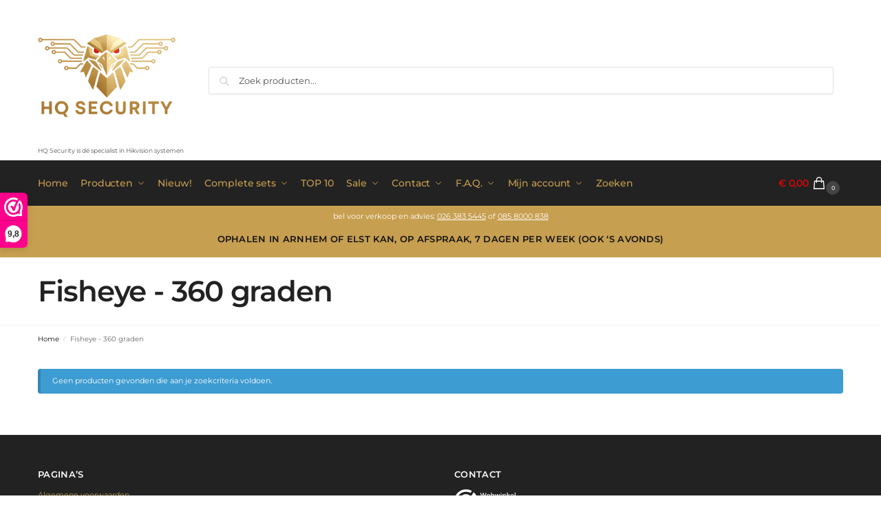

--- FILE ---
content_type: application/javascript; charset=UTF-8
request_url: https://hq-securityshop.nl/wp-content/uploads/woos_search_engine_cache/guaven_woos_data.js?v=81.21901
body_size: 18316
content:
{"guaven_woos_built_date":"2025-12-20 10:28:34","guaven_woos_cache_html":["{{l}}1\" id=\"prli_168122\">  <a href=\"gwp={gwsvid}{{d}}{{u}}\/2025\/12\/Hikvision-DS-KIS703Y-P-2-draads-Digitaal-IP-Video-Intercom-Kit-150x150.jpg{{i}}<span>{{t}}{{p}}<br>{{m}}<span class=\"woocommerce-Price-amount amount\"><bdi><span class=\"woocommerce-Price-currencySymbol\">&euro;{{p}}&nbsp;350,00<\/bdi>{{p}} {{a}}{{e}}","{{l}}2\" id=\"prli_168117\">  <a href=\"gwp={gwsvid}{{d}}{{u}}\/2025\/12\/Hikvision-DS-KIS606-P-IP-Video-Intercom-Kit-150x150.jpg{{i}}<span>{{t}}{{p}}<br>{{m}}<span class=\"woocommerce-Price-amount amount\"><bdi><span class=\"woocommerce-Price-currencySymbol\">&euro;{{p}}&nbsp;235,00<\/bdi>{{p}} {{a}}{{e}}","{{l}}3\" id=\"prli_168086\">  <a href=\"gwp={gwsvid}{{d}}{{u}}\/2025\/12\/Hikvision-DS-2SE4C425MWG-E14-–-4MP-TandemVu-PTZ-camera-met-25×-optische-zoom-150x150.jpg{{i}}<span>{{t}}{{p}}<br>{{m}}<span class=\"woocommerce-Price-amount amount\"><bdi><span class=\"woocommerce-Price-currencySymbol\">&euro;{{p}}&nbsp;1.050,00<\/bdi>{{p}} {{a}}{{e}}","{{l}}4\" id=\"prli_167814\">  <a href=\"gwp={gwsvid}{{d}}{{u}}\/2025\/11\/DS-KABD8003-RS2_zwart-150x150.jpg{{i}}<span>{{t}}{{p}}<br>{{m}}<span class=\"woocommerce-Price-amount amount\"><bdi><span class=\"woocommerce-Price-currencySymbol\">&euro;{{p}}&nbsp;39,75<\/bdi>{{p}} {{a}}{{e}}","{{l}}5\" id=\"prli_167810\">  <a href=\"gwp={gwsvid}{{d}}{{u}}\/2022\/09\/img_0188-150x150.png{{i}}<span>{{t}}{{p}}<br>{{m}}<del aria-hidden=\"true\"><span class=\"woocommerce-Price-amount amount\"><bdi><span class=\"woocommerce-Price-currencySymbol\">&euro;{{p}}&nbsp;119,80<\/bdi>{{p}}<\/del> <span class=\"screen-reader-text\">Oorspronkelijke prijs was: &euro;&nbsp;119,80.{{p}}<ins aria-hidden=\"true\"><span class=\"woocommerce-Price-amount amount\"><bdi><span class=\"woocommerce-Price-currencySymbol\">&euro;{{p}}&nbsp;68,50<\/bdi>{{p}}<\/ins><span class=\"screen-reader-text\">Huidige prijs is: &euro;&nbsp;68,50.{{p}} {{a}}{{e}}","{{l}}6\" id=\"prli_167808\">  <a href=\"gwp={gwsvid}{{d}}{{u}}\/2025\/04\/set-3x-G3-zwart-1-150x150.jpg{{i}}<span>{{t}}{{p}}<br>{{m}}<del aria-hidden=\"true\"><span class=\"woocommerce-Price-amount amount\"><bdi><span class=\"woocommerce-Price-currencySymbol\">&euro;{{p}}&nbsp;1.414,00<\/bdi>{{p}}<\/del> <span class=\"screen-reader-text\">Oorspronkelijke prijs was: &euro;&nbsp;1.414,00.{{p}}<ins aria-hidden=\"true\"><span class=\"woocommerce-Price-amount amount\"><bdi><span class=\"woocommerce-Price-currencySymbol\">&euro;{{p}}&nbsp;1.339,00<\/bdi>{{p}}<\/ins><span class=\"screen-reader-text\">Huidige prijs is: &euro;&nbsp;1.339,00.{{p}} {{a}}{{e}}","{{l}}7\" id=\"prli_167796\">  <a href=\"gwp={gwsvid}{{d}}{{u}}\/2025\/11\/FOR-372KVM-P-EU-Fortus-KVM-Extender-150x150.jpg{{i}}<span>{{t}}{{p}}<br>{{m}}<span class=\"woocommerce-Price-amount amount\"><bdi><span class=\"woocommerce-Price-currencySymbol\">&euro;{{p}}&nbsp;100,00<\/bdi>{{p}} {{a}}{{e}}","{{l}}8\" id=\"prli_167730\">  <a href=\"gwp={gwsvid}{{d}}{{u}}\/2025\/11\/DS-7616NXi-i2-VPRO-150x150.jpg{{i}}<span>{{t}}{{p}}<br>{{m}}<span class=\"woocommerce-Price-amount amount\"><bdi><span class=\"woocommerce-Price-currencySymbol\">&euro;{{p}}&nbsp;699,00<\/bdi>{{p}} {{a}}{{e}}","{{l}}9\" id=\"prli_167721\">  <a href=\"gwp={gwsvid}{{d}}{{u}}\/2022\/03\/DS-7608NI-K2-8P-150x150.jpg{{i}}<span>{{t}}{{p}}<br>{{m}}<del aria-hidden=\"true\"><span class=\"woocommerce-Price-amount amount\"><bdi><span class=\"woocommerce-Price-currencySymbol\">&euro;{{p}}&nbsp;446,35<\/bdi>{{p}}<\/del> <span class=\"screen-reader-text\">Oorspronkelijke prijs was: &euro;&nbsp;446,35.{{p}}<ins aria-hidden=\"true\"><span class=\"woocommerce-Price-amount amount\"><bdi><span class=\"woocommerce-Price-currencySymbol\">&euro;{{p}}&nbsp;200,00<\/bdi>{{p}}<\/ins><span class=\"screen-reader-text\">Huidige prijs is: &euro;&nbsp;200,00.{{p}} {{a}}{{e}}","{{l}}10\" id=\"prli_167717\">  <a href=\"gwp={gwsvid}{{d}}{{u}}\/2025\/04\/img_0127-150x150.jpeg{{i}}<span>{{t}}{{p}}<br>{{m}}<span class=\"woocommerce-Price-amount amount\"><bdi><span class=\"woocommerce-Price-currencySymbol\">&euro;{{p}}&nbsp;329,00<\/bdi>{{p}} {{a}}{{e}}","{{l}}11\" id=\"prli_167663\">  <a href=\"gwp={gwsvid}{{d}}{{u}}\/2025\/11\/AD-1200mbps-poe-Set-150x150.jpg{{i}}<span>{{t}}{{p}}<br>{{m}}<span class=\"woocommerce-Price-amount amount\"><bdi><span class=\"woocommerce-Price-currencySymbol\">&euro;{{p}}&nbsp;179,00<\/bdi>{{p}} {{a}}{{e}}","{{l}}12\" id=\"prli_167626\">  <a href=\"gwp={gwsvid}{{d}}{{u}}\/2025\/11\/Hikvision-DS-2CD2343G2-Li-2U-2-8MM-Wit-1-150x150.jpg{{i}}<span>{{t}}{{p}}<br>{{m}}<del aria-hidden=\"true\"><span class=\"woocommerce-Price-amount amount\"><bdi><span class=\"woocommerce-Price-currencySymbol\">&euro;{{p}}&nbsp;219,00<\/bdi>{{p}}<\/del> <span class=\"screen-reader-text\">Oorspronkelijke prijs was: &euro;&nbsp;219,00.{{p}}<ins aria-hidden=\"true\"><span class=\"woocommerce-Price-amount amount\"><bdi><span class=\"woocommerce-Price-currencySymbol\">&euro;{{p}}&nbsp;149,00<\/bdi>{{p}}<\/ins><span class=\"screen-reader-text\">Huidige prijs is: &euro;&nbsp;149,00.{{p}} {{a}}{{e}}","{{l}}13\" id=\"prli_167619\">  <a href=\"gwp={gwsvid}{{d}}{{u}}\/2025\/11\/Hikvision-DS-2CD2343G2-Li-2U-2-8MM-BLACK-150x150.jpg{{i}}<span>{{t}}{{p}}<br>{{m}}<del aria-hidden=\"true\"><span class=\"woocommerce-Price-amount amount\"><bdi><span class=\"woocommerce-Price-currencySymbol\">&euro;{{p}}&nbsp;219,00<\/bdi>{{p}}<\/del> <span class=\"screen-reader-text\">Oorspronkelijke prijs was: &euro;&nbsp;219,00.{{p}}<ins aria-hidden=\"true\"><span class=\"woocommerce-Price-amount amount\"><bdi><span class=\"woocommerce-Price-currencySymbol\">&euro;{{p}}&nbsp;149,00<\/bdi>{{p}}<\/ins><span class=\"screen-reader-text\">Huidige prijs is: &euro;&nbsp;149,00.{{p}} {{a}}{{e}}","{{l}}14\" id=\"prli_167515\">  <a href=\"gwp={gwsvid}{{d}}{{u}}\/2025\/11\/DS-KABV6114-RS-Hikvision-regenkap-voor-KV6114-150x150.jpg{{i}}<span>{{t}}{{p}}<br>{{m}}<span class=\"woocommerce-Price-amount amount\"><bdi><span class=\"woocommerce-Price-currencySymbol\">&euro;{{p}}&nbsp;17,50<\/bdi>{{p}} {{a}}{{e}}","{{l}}15\" id=\"prli_167511\">  <a href=\"gwp={gwsvid}{{d}}{{u}}\/2025\/11\/DS-KABV24-A-Muurbeugel-voor-DS-KV6114-150x150.jpg{{i}}<span>{{t}}{{p}}<br>{{m}}<span class=\"woocommerce-Price-amount amount\"><bdi><span class=\"woocommerce-Price-currencySymbol\">&euro;{{p}}&nbsp;15,00<\/bdi>{{p}} {{a}}{{e}}","{{l}}16\" id=\"prli_167491\">  <a href=\"gwp={gwsvid}{{d}}{{u}}\/2025\/11\/DS-KV6114-WBE1-zwart-150x150.jpg{{i}}<span>{{t}}{{p}}<br>{{m}}<span class=\"woocommerce-Price-amount amount\"><bdi><span class=\"woocommerce-Price-currencySymbol\">&euro;{{p}}&nbsp;299,00<\/bdi>{{p}} {{a}}{{e}}","{{l}}17\" id=\"prli_167488\">  <a href=\"gwp={gwsvid}{{d}}{{u}}\/2025\/11\/DS-KV6114-MWBE1-zilver-150x150.jpg{{i}}<span>{{t}}{{p}}<br>{{m}}<span class=\"woocommerce-Price-amount amount\"><bdi><span class=\"woocommerce-Price-currencySymbol\">&euro;{{p}}&nbsp;329,00<\/bdi>{{p}} {{a}}{{e}}","{{l}}18\" id=\"prli_166709\">  <a href=\"gwp={gwsvid}{{d}}{{u}}\/2025\/09\/Hikvision-DS-7608NXI-I2_8P_VPro-150x150.jpg{{i}}<span>{{t}}{{p}}<br>{{m}}<del aria-hidden=\"true\"><span class=\"woocommerce-Price-amount amount\"><bdi><span class=\"woocommerce-Price-currencySymbol\">&euro;{{p}}&nbsp;899,00<\/bdi>{{p}}<\/del> <span class=\"screen-reader-text\">Oorspronkelijke prijs was: &euro;&nbsp;899,00.{{p}}<ins aria-hidden=\"true\"><span class=\"woocommerce-Price-amount amount\"><bdi><span class=\"woocommerce-Price-currencySymbol\">&euro;{{p}}&nbsp;849,00<\/bdi>{{p}}<\/ins><span class=\"screen-reader-text\">Huidige prijs is: &euro;&nbsp;849,00.{{p}} {{a}}{{e}}","{{l}}19\" id=\"prli_166705\">  <a href=\"gwp={gwsvid}{{d}}{{u}}\/2025\/09\/Hikvision-DS-2CD2346G3D-IZ2UY_SL-zwart-150x150.jpg{{i}}<span>{{t}}{{p}}<br>{{m}}<del aria-hidden=\"true\"><span class=\"woocommerce-Price-amount amount\"><bdi><span class=\"woocommerce-Price-currencySymbol\">&euro;{{p}}&nbsp;699,00<\/bdi>{{p}}<\/del> <span class=\"screen-reader-text\">Oorspronkelijke prijs was: &euro;&nbsp;699,00.{{p}}<ins aria-hidden=\"true\"><span class=\"woocommerce-Price-amount amount\"><bdi><span class=\"woocommerce-Price-currencySymbol\">&euro;{{p}}&nbsp;655,00<\/bdi>{{p}}<\/ins><span class=\"screen-reader-text\">Huidige prijs is: &euro;&nbsp;655,00.{{p}} {{a}}{{e}}","{{l}}20\" id=\"prli_166700\">  <a href=\"gwp={gwsvid}{{d}}{{u}}\/2025\/09\/Hikvision-DS-2CD2346G3D-IZ2UY_SL-wit-1-150x150.jpg{{i}}<span>{{t}}{{p}}<br>{{m}}<del aria-hidden=\"true\"><span class=\"woocommerce-Price-amount amount\"><bdi><span class=\"woocommerce-Price-currencySymbol\">&euro;{{p}}&nbsp;699,00<\/bdi>{{p}}<\/del> <span class=\"screen-reader-text\">Oorspronkelijke prijs was: &euro;&nbsp;699,00.{{p}}<ins aria-hidden=\"true\"><span class=\"woocommerce-Price-amount amount\"><bdi><span class=\"woocommerce-Price-currencySymbol\">&euro;{{p}}&nbsp;655,00<\/bdi>{{p}}<\/ins><span class=\"screen-reader-text\">Huidige prijs is: &euro;&nbsp;655,00.{{p}} {{a}}{{e}}","{{l}}21\" id=\"prli_166695\">  <a href=\"gwp={gwsvid}{{d}}{{u}}\/2025\/09\/Hikvision-DS-7608NXI-I2_8P_VPro-150x150.jpg{{i}}<span>{{t}}{{p}}<br>{{m}}<del aria-hidden=\"true\"><span class=\"woocommerce-Price-amount amount\"><bdi><span class=\"woocommerce-Price-currencySymbol\">&euro;{{p}}&nbsp;599,00<\/bdi>{{p}}<\/del> <span class=\"screen-reader-text\">Oorspronkelijke prijs was: &euro;&nbsp;599,00.{{p}}<ins aria-hidden=\"true\"><span class=\"woocommerce-Price-amount amount\"><bdi><span class=\"woocommerce-Price-currencySymbol\">&euro;{{p}}&nbsp;525,00<\/bdi>{{p}}<\/ins><span class=\"screen-reader-text\">Huidige prijs is: &euro;&nbsp;525,00.{{p}} {{a}}{{e}}","{{l}}22\" id=\"prli_166685\">  <a href=\"gwp={gwsvid}{{d}}{{u}}\/2025\/09\/Hikvision-DS-7608NXI-I2_8P_VPro-150x150.jpg{{i}}<span>{{t}}{{p}}<br>{{m}}<del aria-hidden=\"true\"><span class=\"woocommerce-Price-amount amount\"><bdi><span class=\"woocommerce-Price-currencySymbol\">&euro;{{p}}&nbsp;799,00<\/bdi>{{p}}<\/del> <span class=\"screen-reader-text\">Oorspronkelijke prijs was: &euro;&nbsp;799,00.{{p}}<ins aria-hidden=\"true\"><span class=\"woocommerce-Price-amount amount\"><bdi><span class=\"woocommerce-Price-currencySymbol\">&euro;{{p}}&nbsp;750,00<\/bdi>{{p}}<\/ins><span class=\"screen-reader-text\">Huidige prijs is: &euro;&nbsp;750,00.{{p}} {{a}}{{e}}","{{l}}23\" id=\"prli_165762\">  <a href=\"gwp={gwsvid}{{d}}{{u}}\/2025\/09\/Hikvision-DS-2SE7C425MWG-EB_26-150x150.jpg{{i}}<span>{{t}}{{p}}<br>{{m}}<span class=\"woocommerce-Price-amount amount\"><bdi><span class=\"woocommerce-Price-currencySymbol\">&euro;{{p}}&nbsp;1.195,00<\/bdi>{{p}} {{a}}{{e}}","{{l}}24\" id=\"prli_164210\">  <a href=\"gwp={gwsvid}{{d}}{{u}}\/2025\/08\/DS-1275ZJ-150x150.jpg{{i}}<span>{{t}}{{p}}<br>{{m}}<span class=\"woocommerce-Price-amount amount\"><bdi><span class=\"woocommerce-Price-currencySymbol\">&euro;{{p}}&nbsp;49,95<\/bdi>{{p}} {{a}}{{e}}","{{l}}25\" id=\"prli_164203\">  <a href=\"gwp={gwsvid}{{d}}{{u}}\/2025\/08\/DS-1276ZJ-SUS-150x150.jpg{{i}}<span>{{t}}{{p}}<br>{{m}}<span class=\"woocommerce-Price-amount amount\"><bdi><span class=\"woocommerce-Price-currencySymbol\">&euro;{{p}}&nbsp;89,50<\/bdi>{{p}} {{a}}{{e}}","{{l}}26\" id=\"prli_164200\">  <a href=\"gwp={gwsvid}{{d}}{{u}}\/2025\/08\/DS-PM1-O1H-WE-150x150.jpg{{i}}<span>{{t}}{{p}}<br>{{m}}<span class=\"woocommerce-Price-amount amount\"><bdi><span class=\"woocommerce-Price-currencySymbol\">&euro;{{p}}&nbsp;49,90<\/bdi>{{p}} {{a}}{{e}}","{{l}}27\" id=\"prli_164195\">  <a href=\"gwp={gwsvid}{{d}}{{u}}\/2025\/08\/DS-PDMC-EG2-WEB_BLACK_image_1-150x150.jpg{{i}}<span>{{t}}{{p}}<br>{{m}}<span class=\"woocommerce-Price-amount amount\"><bdi><span class=\"woocommerce-Price-currencySymbol\">&euro;{{p}}&nbsp;45,00<\/bdi>{{p}} {{a}}{{e}}","{{l}}28\" id=\"prli_164192\">  <a href=\"gwp={gwsvid}{{d}}{{u}}\/2025\/08\/DS-2CD2147G2H-LISU-150x150.jpg{{i}}<span>{{t}}{{p}}<br>{{m}}<span class=\"woocommerce-Price-amount amount\"><bdi><span class=\"woocommerce-Price-currencySymbol\">&euro;{{p}}&nbsp;225,00<\/bdi>{{p}} {{a}}{{e}}","{{l}}29\" id=\"prli_164189\">  <a href=\"gwp={gwsvid}{{d}}{{u}}\/2025\/08\/Hikvision-DS-2CD2147G2H-LISU-150x150.jpg{{i}}<span>{{t}}{{p}}<br>{{m}}<span class=\"woocommerce-Price-amount amount\"><bdi><span class=\"woocommerce-Price-currencySymbol\">&euro;{{p}}&nbsp;225,00<\/bdi>{{p}} {{a}}{{e}}","{{l}}30\" id=\"prli_164169\">  <a href=\"gwp={gwsvid}{{d}}{{u}}\/2025\/08\/Hikvision-DS-7608NXI-K1_8PD-150x150.jpg{{i}}<span>{{t}}{{p}}<br>{{m}}<span class=\"woocommerce-Price-amount amount\"><bdi><span class=\"woocommerce-Price-currencySymbol\">&euro;{{p}}&nbsp;249,00<\/bdi>{{p}} {{a}}{{e}}","{{l}}31\" id=\"prli_164166\">  <a href=\"gwp={gwsvid}{{d}}{{u}}\/2025\/08\/DS-PS1-E-WE-150x150.jpg{{i}}<span>{{t}}{{p}}<br>{{m}}<span class=\"woocommerce-Price-amount amount\"><bdi><span class=\"woocommerce-Price-currencySymbol\">&euro;{{p}}&nbsp;135,00<\/bdi>{{p}} {{a}}{{e}}","{{l}}32\" id=\"prli_163449\">  <a href=\"gwp={gwsvid}{{d}}{{u}}\/2025\/08\/DS-QAZ1510G1-BE-150x150.jpg{{i}}<span>{{t}}{{p}}<br>{{m}}<span class=\"woocommerce-Price-amount amount\"><bdi><span class=\"woocommerce-Price-currencySymbol\">&euro;{{p}}&nbsp;250,00<\/bdi>{{p}} {{a}}{{e}}","{{l}}33\" id=\"prli_162265\">  <a href=\"gwp={gwsvid}{{d}}{{u}}\/2025\/06\/set-4x-G3-turret-zwart-4mp-150x150.jpg{{i}}<span>{{t}}{{p}}<br>{{m}}<del aria-hidden=\"true\"><span class=\"woocommerce-Price-amount amount\"><bdi><span class=\"woocommerce-Price-currencySymbol\">&euro;{{p}}&nbsp;1.273,90<\/bdi>{{p}}<\/del> <span class=\"screen-reader-text\">Oorspronkelijke prijs was: &euro;&nbsp;1.273,90.{{p}}<ins aria-hidden=\"true\"><span class=\"woocommerce-Price-amount amount\"><bdi><span class=\"woocommerce-Price-currencySymbol\">&euro;{{p}}&nbsp;1.193,90<\/bdi>{{p}}<\/ins><span class=\"screen-reader-text\">Huidige prijs is: &euro;&nbsp;1.193,90.{{p}} {{a}}{{e}}","{{l}}34\" id=\"prli_162263\">  <a href=\"gwp={gwsvid}{{d}}{{u}}\/2025\/06\/set-3x-G3-turret-zwart-4mp-150x150.jpg{{i}}<span>{{t}}{{p}}<br>{{m}}<del aria-hidden=\"true\"><span class=\"woocommerce-Price-amount amount\"><bdi><span class=\"woocommerce-Price-currencySymbol\">&euro;{{p}}&nbsp;1.020,35<\/bdi>{{p}}<\/del> <span class=\"screen-reader-text\">Oorspronkelijke prijs was: &euro;&nbsp;1.020,35.{{p}}<ins aria-hidden=\"true\"><span class=\"woocommerce-Price-amount amount\"><bdi><span class=\"woocommerce-Price-currencySymbol\">&euro;{{p}}&nbsp;960,35<\/bdi>{{p}}<\/ins><span class=\"screen-reader-text\">Huidige prijs is: &euro;&nbsp;960,35.{{p}} {{a}}{{e}}","{{l}}35\" id=\"prli_162261\">  <a href=\"gwp={gwsvid}{{d}}{{u}}\/2025\/06\/set-2x-G3-turret-zwart-4mp-150x150.jpg{{i}}<span>{{t}}{{p}}<br>{{m}}<del aria-hidden=\"true\"><span class=\"woocommerce-Price-amount amount\"><bdi><span class=\"woocommerce-Price-currencySymbol\">&euro;{{p}}&nbsp;767,40<\/bdi>{{p}}<\/del> <span class=\"screen-reader-text\">Oorspronkelijke prijs was: &euro;&nbsp;767,40.{{p}}<ins aria-hidden=\"true\"><span class=\"woocommerce-Price-amount amount\"><bdi><span class=\"woocommerce-Price-currencySymbol\">&euro;{{p}}&nbsp;727,40<\/bdi>{{p}}<\/ins><span class=\"screen-reader-text\">Huidige prijs is: &euro;&nbsp;727,40.{{p}} {{a}}{{e}}","{{l}}36\" id=\"prli_162259\">  <a href=\"gwp={gwsvid}{{d}}{{u}}\/2025\/06\/set-2x-G3-turret-wit-4mp-150x150.jpg{{i}}<span>{{t}}{{p}}<br>{{m}}<del aria-hidden=\"true\"><span class=\"woocommerce-Price-amount amount\"><bdi><span class=\"woocommerce-Price-currencySymbol\">&euro;{{p}}&nbsp;767,40<\/bdi>{{p}}<\/del> <span class=\"screen-reader-text\">Oorspronkelijke prijs was: &euro;&nbsp;767,40.{{p}}<ins aria-hidden=\"true\"><span class=\"woocommerce-Price-amount amount\"><bdi><span class=\"woocommerce-Price-currencySymbol\">&euro;{{p}}&nbsp;727,40<\/bdi>{{p}}<\/ins><span class=\"screen-reader-text\">Huidige prijs is: &euro;&nbsp;727,40.{{p}} {{a}}{{e}}","{{l}}37\" id=\"prli_162257\">  <a href=\"gwp={gwsvid}{{d}}{{u}}\/2025\/06\/set-3x-G3-turret-wit-4mp-150x150.jpg{{i}}<span>{{t}}{{p}}<br>{{m}}<del aria-hidden=\"true\"><span class=\"woocommerce-Price-amount amount\"><bdi><span class=\"woocommerce-Price-currencySymbol\">&euro;{{p}}&nbsp;1.020,35<\/bdi>{{p}}<\/del> <span class=\"screen-reader-text\">Oorspronkelijke prijs was: &euro;&nbsp;1.020,35.{{p}}<ins aria-hidden=\"true\"><span class=\"woocommerce-Price-amount amount\"><bdi><span class=\"woocommerce-Price-currencySymbol\">&euro;{{p}}&nbsp;960,35<\/bdi>{{p}}<\/ins><span class=\"screen-reader-text\">Huidige prijs is: &euro;&nbsp;960,35.{{p}} {{a}}{{e}}","{{l}}38\" id=\"prli_162248\">  <a href=\"gwp={gwsvid}{{d}}{{u}}\/2025\/06\/set-4x-G3-turret-wit-4mp-150x150.jpg{{i}}<span>{{t}}{{p}}<br>{{m}}<del aria-hidden=\"true\"><span class=\"woocommerce-Price-amount amount\"><bdi><span class=\"woocommerce-Price-currencySymbol\">&euro;{{p}}&nbsp;1.273,30<\/bdi>{{p}}<\/del> <span class=\"screen-reader-text\">Oorspronkelijke prijs was: &euro;&nbsp;1.273,30.{{p}}<ins aria-hidden=\"true\"><span class=\"woocommerce-Price-amount amount\"><bdi><span class=\"woocommerce-Price-currencySymbol\">&euro;{{p}}&nbsp;1.193,30<\/bdi>{{p}}<\/ins><span class=\"screen-reader-text\">Huidige prijs is: &euro;&nbsp;1.193,30.{{p}} {{a}}{{e}}","{{l}}39\" id=\"prli_161790\">  <a href=\"gwp={gwsvid}{{d}}{{u}}\/2023\/01\/DS-D5027F2-1P2-1-150x150.jpg{{i}}<span>{{t}}{{p}}<br>{{m}}<span class=\"woocommerce-Price-amount amount\"><bdi><span class=\"woocommerce-Price-currencySymbol\">&euro;{{p}}&nbsp;205,00<\/bdi>{{p}} {{a}}{{e}}","{{l}}40\" id=\"prli_161761\">  <a href=\"gwp={gwsvid}{{d}}{{u}}\/2024\/11\/DS-2CD2787G2H-LIPTRZS2U_SL-150x150.jpg{{i}}<span>{{t}}{{p}}<br>{{m}}<span class=\"woocommerce-Price-amount amount\"><bdi><span class=\"woocommerce-Price-currencySymbol\">&euro;{{p}}&nbsp;325,00<\/bdi>{{p}} {{a}}{{e}}","{{l}}41\" id=\"prli_161743\">  <a href=\"gwp={gwsvid}{{d}}{{u}}\/2025\/05\/DS-3E1510P-EI-150x150.jpg{{i}}<span>{{t}}{{p}}<br>{{m}}<span class=\"woocommerce-Price-amount amount\"><bdi><span class=\"woocommerce-Price-currencySymbol\">&euro;{{p}}&nbsp;125,00<\/bdi>{{p}} {{a}}{{e}}","{{l}}42\" id=\"prli_161720\">  <a href=\"gwp={gwsvid}{{d}}{{u}}\/2025\/05\/DS-PK1-LT-zwart-150x150.jpg{{i}}<span>{{t}}{{p}}<br>{{m}}<span class=\"woocommerce-Price-amount amount\"><bdi><span class=\"woocommerce-Price-currencySymbol\">&euro;{{p}}&nbsp;169,00<\/bdi>{{p}} {{a}}{{e}}","{{l}}43\" id=\"prli_161561\">  <a href=\"gwp={gwsvid}{{d}}{{u}}\/2025\/05\/DS-3E1505P-EI_M-150x150.jpg{{i}}<span>{{t}}{{p}}<br>{{m}}<span class=\"woocommerce-Price-amount amount\"><bdi><span class=\"woocommerce-Price-currencySymbol\">&euro;{{p}}&nbsp;79,00<\/bdi>{{p}} {{a}}{{e}}","{{l}}44\" id=\"prli_161471\">  <a href=\"gwp={gwsvid}{{d}}{{u}}\/2025\/05\/DS-2SE3C404MWG-E-14-2-150x150.jpg{{i}}<span>{{t}}{{p}}<br>{{m}}<span class=\"woocommerce-Price-amount amount\"><bdi><span class=\"woocommerce-Price-currencySymbol\">&euro;{{p}}&nbsp;665,00<\/bdi>{{p}} {{a}}{{e}}","{{l}}45\" id=\"prli_161465\">  <a href=\"gwp={gwsvid}{{d}}{{u}}\/2025\/05\/DS-2DE2C400MWG-4G-2-150x150.jpg{{i}}<span>{{t}}{{p}}<br>{{m}}<span class=\"woocommerce-Price-amount amount\"><bdi><span class=\"woocommerce-Price-currencySymbol\">&euro;{{p}}&nbsp;195,00<\/bdi>{{p}} {{a}}{{e}}","{{l}}46\" id=\"prli_161417\">  <a href=\"gwp={gwsvid}{{d}}{{u}}\/2025\/05\/Hikvision-DS-2TD1217-2_QA-150x150.jpg{{i}}<span>{{t}}{{p}}<br>{{m}}<span class=\"woocommerce-Price-amount amount\"><bdi><span class=\"woocommerce-Price-currencySymbol\">&euro;{{p}}&nbsp;499,00<\/bdi>{{p}} {{a}}{{e}}","{{l}}47\" id=\"prli_161014\">  <a href=\"gwp={gwsvid}{{d}}{{u}}\/2025\/05\/DS-2CD1383G2P-LIUF_SL-1-150x150.jpg{{i}}<span>{{t}}{{p}}<br>{{m}}<span class=\"woocommerce-Price-amount amount\"><bdi><span class=\"woocommerce-Price-currencySymbol\">&euro;{{p}}&nbsp;275,00<\/bdi>{{p}} {{a}}{{e}}","{{l}}48\" id=\"prli_160701\">  <a href=\"gwp={gwsvid}{{d}}{{u}}\/2025\/04\/DS-2CD2387G3-LIS2UY-SRB-zwart-front-150x150.jpg{{i}}<span>{{t}}{{p}}<br>{{m}}<span class=\"woocommerce-Price-amount amount\"><bdi><span class=\"woocommerce-Price-currencySymbol\">&euro;{{p}}&nbsp;295,00<\/bdi>{{p}} {{a}}{{e}}","{{l}}49\" id=\"prli_160434\">  <a href=\"gwp={gwsvid}{{d}}{{u}}\/2025\/04\/set-4x-G3-turret-wit-1-150x150.jpg{{i}}<span>{{t}}{{p}}<br>{{m}}<del aria-hidden=\"true\"><span class=\"woocommerce-Price-amount amount\"><bdi><span class=\"woocommerce-Price-currencySymbol\">&euro;{{p}}&nbsp;1.743,00<\/bdi>{{p}}<\/del> <span class=\"screen-reader-text\">Oorspronkelijke prijs was: &euro;&nbsp;1.743,00.{{p}}<ins aria-hidden=\"true\"><span class=\"woocommerce-Price-amount amount\"><bdi><span class=\"woocommerce-Price-currencySymbol\">&euro;{{p}}&nbsp;1.649,00<\/bdi>{{p}}<\/ins><span class=\"screen-reader-text\">Huidige prijs is: &euro;&nbsp;1.649,00.{{p}} {{a}}{{e}}","{{l}}50\" id=\"prli_160432\">  <a href=\"gwp={gwsvid}{{d}}{{u}}\/2025\/04\/set-3x-G3-turret-wit-1-150x150.jpg{{i}}<span>{{t}}{{p}}<br>{{m}}<del aria-hidden=\"true\"><span class=\"woocommerce-Price-amount amount\"><bdi><span class=\"woocommerce-Price-currencySymbol\">&euro;{{p}}&nbsp;1.414,00<\/bdi>{{p}}<\/del> <span class=\"screen-reader-text\">Oorspronkelijke prijs was: &euro;&nbsp;1.414,00.{{p}}<ins aria-hidden=\"true\"><span class=\"woocommerce-Price-amount amount\"><bdi><span class=\"woocommerce-Price-currencySymbol\">&euro;{{p}}&nbsp;1.325,00<\/bdi>{{p}}<\/ins><span class=\"screen-reader-text\">Huidige prijs is: &euro;&nbsp;1.325,00.{{p}} {{a}}{{e}}","{{l}}51\" id=\"prli_160430\">  <a href=\"gwp={gwsvid}{{d}}{{u}}\/2025\/04\/set-2x-G3-turret-wit-1-150x150.jpg{{i}}<span>{{t}}{{p}}<br>{{m}}<del aria-hidden=\"true\"><span class=\"woocommerce-Price-amount amount\"><bdi><span class=\"woocommerce-Price-currencySymbol\">&euro;{{p}}&nbsp;1.085,00<\/bdi>{{p}}<\/del> <span class=\"screen-reader-text\">Oorspronkelijke prijs was: &euro;&nbsp;1.085,00.{{p}}<ins aria-hidden=\"true\"><span class=\"woocommerce-Price-amount amount\"><bdi><span class=\"woocommerce-Price-currencySymbol\">&euro;{{p}}&nbsp;1.025,00<\/bdi>{{p}}<\/ins><span class=\"screen-reader-text\">Huidige prijs is: &euro;&nbsp;1.025,00.{{p}} {{a}}{{e}}","{{l}}52\" id=\"prli_160427\">  <a href=\"gwp={gwsvid}{{d}}{{u}}\/2025\/04\/set-2x-G3-turret-wit-1-150x150.jpg{{i}}<span>{{t}}{{p}}<br>{{m}}<del aria-hidden=\"true\"><span class=\"woocommerce-Price-amount amount\"><bdi><span class=\"woocommerce-Price-currencySymbol\">&euro;{{p}}&nbsp;1.017,00<\/bdi>{{p}}<\/del> <span class=\"screen-reader-text\">Oorspronkelijke prijs was: &euro;&nbsp;1.017,00.{{p}}<ins aria-hidden=\"true\"><span class=\"woocommerce-Price-amount amount\"><bdi><span class=\"woocommerce-Price-currencySymbol\">&euro;{{p}}&nbsp;977,00<\/bdi>{{p}}<\/ins><span class=\"screen-reader-text\">Huidige prijs is: &euro;&nbsp;977,00.{{p}} {{a}}{{e}}","{{l}}53\" id=\"prli_160423\">  <a href=\"gwp={gwsvid}{{d}}{{u}}\/2025\/04\/set-3x-G3-turret-wit-1-150x150.jpg{{i}}<span>{{t}}{{p}}<br>{{m}}<del aria-hidden=\"true\"><span class=\"woocommerce-Price-amount amount\"><bdi><span class=\"woocommerce-Price-currencySymbol\">&euro;{{p}}&nbsp;1.312,00<\/bdi>{{p}}<\/del> <span class=\"screen-reader-text\">Oorspronkelijke prijs was: &euro;&nbsp;1.312,00.{{p}}<ins aria-hidden=\"true\"><span class=\"woocommerce-Price-amount amount\"><bdi><span class=\"woocommerce-Price-currencySymbol\">&euro;{{p}}&nbsp;1.252,00<\/bdi>{{p}}<\/ins><span class=\"screen-reader-text\">Huidige prijs is: &euro;&nbsp;1.252,00.{{p}} {{a}}{{e}}","{{l}}54\" id=\"prli_160419\">  <a href=\"gwp={gwsvid}{{d}}{{u}}\/2025\/04\/set-4x-G3-turret-wit-1-150x150.jpg{{i}}<span>{{t}}{{p}}<br>{{m}}<del aria-hidden=\"true\"><span class=\"woocommerce-Price-amount amount\"><bdi><span class=\"woocommerce-Price-currencySymbol\">&euro;{{p}}&nbsp;1.607,00<\/bdi>{{p}}<\/del> <span class=\"screen-reader-text\">Oorspronkelijke prijs was: &euro;&nbsp;1.607,00.{{p}}<ins aria-hidden=\"true\"><span class=\"woocommerce-Price-amount amount\"><bdi><span class=\"woocommerce-Price-currencySymbol\">&euro;{{p}}&nbsp;1.527,00<\/bdi>{{p}}<\/ins><span class=\"screen-reader-text\">Huidige prijs is: &euro;&nbsp;1.527,00.{{p}} {{a}}{{e}}","{{l}}55\" id=\"prli_160416\">  <a href=\"gwp={gwsvid}{{d}}{{u}}\/2025\/04\/set-2x-G3-zwart-1-150x150.jpg{{i}}<span>{{t}}{{p}}<br>{{m}}<del aria-hidden=\"true\"><span class=\"woocommerce-Price-amount amount\"><bdi><span class=\"woocommerce-Price-currencySymbol\">&euro;{{p}}&nbsp;1.017,00<\/bdi>{{p}}<\/del> <span class=\"screen-reader-text\">Oorspronkelijke prijs was: &euro;&nbsp;1.017,00.{{p}}<ins aria-hidden=\"true\"><span class=\"woocommerce-Price-amount amount\"><bdi><span class=\"woocommerce-Price-currencySymbol\">&euro;{{p}}&nbsp;977,00<\/bdi>{{p}}<\/ins><span class=\"screen-reader-text\">Huidige prijs is: &euro;&nbsp;977,00.{{p}} {{a}}{{e}}","{{l}}56\" id=\"prli_160413\">  <a href=\"gwp={gwsvid}{{d}}{{u}}\/2025\/04\/set-3x-G3-zwart-1-150x150.jpg{{i}}<span>{{t}}{{p}}<br>{{m}}<del aria-hidden=\"true\"><span class=\"woocommerce-Price-amount amount\"><bdi><span class=\"woocommerce-Price-currencySymbol\">&euro;{{p}}&nbsp;1.312,00<\/bdi>{{p}}<\/del> <span class=\"screen-reader-text\">Oorspronkelijke prijs was: &euro;&nbsp;1.312,00.{{p}}<ins aria-hidden=\"true\"><span class=\"woocommerce-Price-amount amount\"><bdi><span class=\"woocommerce-Price-currencySymbol\">&euro;{{p}}&nbsp;1.252,00<\/bdi>{{p}}<\/ins><span class=\"screen-reader-text\">Huidige prijs is: &euro;&nbsp;1.252,00.{{p}} {{a}}{{e}}","{{l}}57\" id=\"prli_160411\">  <a href=\"gwp={gwsvid}{{d}}{{u}}\/2025\/04\/set-4x-G3-zwart-1-150x150.jpg{{i}}<span>{{t}}{{p}}<br>{{m}}<del aria-hidden=\"true\"><span class=\"woocommerce-Price-amount amount\"><bdi><span class=\"woocommerce-Price-currencySymbol\">&euro;{{p}}&nbsp;1.607,00<\/bdi>{{p}}<\/del> <span class=\"screen-reader-text\">Oorspronkelijke prijs was: &euro;&nbsp;1.607,00.{{p}}<ins aria-hidden=\"true\"><span class=\"woocommerce-Price-amount amount\"><bdi><span class=\"woocommerce-Price-currencySymbol\">&euro;{{p}}&nbsp;1.527,00<\/bdi>{{p}}<\/ins><span class=\"screen-reader-text\">Huidige prijs is: &euro;&nbsp;1.527,00.{{p}} {{a}}{{e}}","{{l}}58\" id=\"prli_160408\">  <a href=\"gwp={gwsvid}{{d}}{{u}}\/2025\/04\/set-2x-G3-zwart-150x150.jpg{{i}}<span>{{t}}{{p}}<br>{{m}}<del aria-hidden=\"true\"><span class=\"woocommerce-Price-amount amount\"><bdi><span class=\"woocommerce-Price-currencySymbol\">&euro;{{p}}&nbsp;1.017,00<\/bdi>{{p}}<\/del> <span class=\"screen-reader-text\">Oorspronkelijke prijs was: &euro;&nbsp;1.017,00.{{p}}<ins aria-hidden=\"true\"><span class=\"woocommerce-Price-amount amount\"><bdi><span class=\"woocommerce-Price-currencySymbol\">&euro;{{p}}&nbsp;977,00<\/bdi>{{p}}<\/ins><span class=\"screen-reader-text\">Huidige prijs is: &euro;&nbsp;977,00.{{p}} {{a}}{{e}}","{{l}}59\" id=\"prli_160404\">  <a href=\"gwp={gwsvid}{{d}}{{u}}\/2025\/04\/set-3x-G3-zwart-150x150.jpg{{i}}<span>{{t}}{{p}}<br>{{m}}<del aria-hidden=\"true\"><span class=\"woocommerce-Price-amount amount\"><bdi><span class=\"woocommerce-Price-currencySymbol\">&euro;{{p}}&nbsp;1.312,00<\/bdi>{{p}}<\/del> <span class=\"screen-reader-text\">Oorspronkelijke prijs was: &euro;&nbsp;1.312,00.{{p}}<ins aria-hidden=\"true\"><span class=\"woocommerce-Price-amount amount\"><bdi><span class=\"woocommerce-Price-currencySymbol\">&euro;{{p}}&nbsp;1.252,00<\/bdi>{{p}}<\/ins><span class=\"screen-reader-text\">Huidige prijs is: &euro;&nbsp;1.252,00.{{p}} {{a}}{{e}}","{{l}}60\" id=\"prli_160394\">  <a href=\"gwp={gwsvid}{{d}}{{u}}\/2025\/04\/set-4x-G3-zwart-1-150x150.jpg{{i}}<span>{{t}}{{p}}<br>{{m}}<del aria-hidden=\"true\"><span class=\"woocommerce-Price-amount amount\"><bdi><span class=\"woocommerce-Price-currencySymbol\">&euro;{{p}}&nbsp;1.607,00<\/bdi>{{p}}<\/del> <span class=\"screen-reader-text\">Oorspronkelijke prijs was: &euro;&nbsp;1.607,00.{{p}}<ins aria-hidden=\"true\"><span class=\"woocommerce-Price-amount amount\"><bdi><span class=\"woocommerce-Price-currencySymbol\">&euro;{{p}}&nbsp;1.527,00<\/bdi>{{p}}<\/ins><span class=\"screen-reader-text\">Huidige prijs is: &euro;&nbsp;1.527,00.{{p}} {{a}}{{e}}","{{l}}61\" id=\"prli_160389\">  <a href=\"gwp={gwsvid}{{d}}{{u}}\/2025\/04\/set-2x-G3-turret-wit-150x150.jpg{{i}}<span>{{t}}{{p}}<br>{{m}}<del aria-hidden=\"true\"><span class=\"woocommerce-Price-amount amount\"><bdi><span class=\"woocommerce-Price-currencySymbol\">&euro;{{p}}&nbsp;1.017,00<\/bdi>{{p}}<\/del> <span class=\"screen-reader-text\">Oorspronkelijke prijs was: &euro;&nbsp;1.017,00.{{p}}<ins aria-hidden=\"true\"><span class=\"woocommerce-Price-amount amount\"><bdi><span class=\"woocommerce-Price-currencySymbol\">&euro;{{p}}&nbsp;977,00<\/bdi>{{p}}<\/ins><span class=\"screen-reader-text\">Huidige prijs is: &euro;&nbsp;977,00.{{p}} {{a}}{{e}}","{{l}}62\" id=\"prli_160386\">  <a href=\"gwp={gwsvid}{{d}}{{u}}\/2025\/04\/set-3x-G3-turret-wit-150x150.jpg{{i}}<span>{{t}}{{p}}<br>{{m}}<del aria-hidden=\"true\"><span class=\"woocommerce-Price-amount amount\"><bdi><span class=\"woocommerce-Price-currencySymbol\">&euro;{{p}}&nbsp;1.312,00<\/bdi>{{p}}<\/del> <span class=\"screen-reader-text\">Oorspronkelijke prijs was: &euro;&nbsp;1.312,00.{{p}}<ins aria-hidden=\"true\"><span class=\"woocommerce-Price-amount amount\"><bdi><span class=\"woocommerce-Price-currencySymbol\">&euro;{{p}}&nbsp;1.252,00<\/bdi>{{p}}<\/ins><span class=\"screen-reader-text\">Huidige prijs is: &euro;&nbsp;1.252,00.{{p}} {{a}}{{e}}","{{l}}63\" id=\"prli_160382\">  <a href=\"gwp={gwsvid}{{d}}{{u}}\/2025\/04\/set-4x-G3-turret-wit-150x150.jpg{{i}}<span>{{t}}{{p}}<br>{{m}}<del aria-hidden=\"true\"><span class=\"woocommerce-Price-amount amount\"><bdi><span class=\"woocommerce-Price-currencySymbol\">&euro;{{p}}&nbsp;1.607,00<\/bdi>{{p}}<\/del> <span class=\"screen-reader-text\">Oorspronkelijke prijs was: &euro;&nbsp;1.607,00.{{p}}<ins aria-hidden=\"true\"><span class=\"woocommerce-Price-amount amount\"><bdi><span class=\"woocommerce-Price-currencySymbol\">&euro;{{p}}&nbsp;1.527,00<\/bdi>{{p}}<\/ins><span class=\"screen-reader-text\">Huidige prijs is: &euro;&nbsp;1.527,00.{{p}} {{a}}{{e}}","{{l}}64\" id=\"prli_160249\">  <a href=\"gwp={gwsvid}{{d}}{{u}}\/2025\/04\/DS-2CD2387G3-LI2UY-150x150.jpg{{i}}<span>{{t}}{{p}}<br>{{m}}<del aria-hidden=\"true\"><span class=\"woocommerce-Price-amount amount\"><bdi><span class=\"woocommerce-Price-currencySymbol\">&euro;{{p}}&nbsp;295,00<\/bdi>{{p}}<\/del> <span class=\"screen-reader-text\">Oorspronkelijke prijs was: &euro;&nbsp;295,00.{{p}}<ins aria-hidden=\"true\"><span class=\"woocommerce-Price-amount amount\"><bdi><span class=\"woocommerce-Price-currencySymbol\">&euro;{{p}}&nbsp;285,00<\/bdi>{{p}}<\/ins><span class=\"screen-reader-text\">Huidige prijs is: &euro;&nbsp;285,00.{{p}} {{a}}{{e}}","{{l}}65\" id=\"prli_160244\">  <a href=\"gwp={gwsvid}{{d}}{{u}}\/2025\/04\/DS-2CD2387G3-LI2UY-zwart-150x150.jpg{{i}}<span>{{t}}{{p}}<br>{{m}}<del aria-hidden=\"true\"><span class=\"woocommerce-Price-amount amount\"><bdi><span class=\"woocommerce-Price-currencySymbol\">&euro;{{p}}&nbsp;295,00<\/bdi>{{p}}<\/del> <span class=\"screen-reader-text\">Oorspronkelijke prijs was: &euro;&nbsp;295,00.{{p}}<ins aria-hidden=\"true\"><span class=\"woocommerce-Price-amount amount\"><bdi><span class=\"woocommerce-Price-currencySymbol\">&euro;{{p}}&nbsp;285,00<\/bdi>{{p}}<\/ins><span class=\"screen-reader-text\">Huidige prijs is: &euro;&nbsp;285,00.{{p}} {{a}}{{e}}","{{l}}66\" id=\"prli_160241\">  <a href=\"gwp={gwsvid}{{d}}{{u}}\/2025\/04\/DS-2CD2387G3-LIS2UY-SL-zwart-150x150.jpg{{i}}<span>{{t}}{{p}}<br>{{m}}<span class=\"woocommerce-Price-amount amount\"><bdi><span class=\"woocommerce-Price-currencySymbol\">&euro;{{p}}&nbsp;295,00<\/bdi>{{p}} {{a}}{{e}}","{{l}}67\" id=\"prli_160239\">  <a href=\"gwp={gwsvid}{{d}}{{u}}\/2025\/04\/DS-2CD2387G3-LIS2UY-SL-wit-1-150x150.jpg{{i}}<span>{{t}}{{p}}<br>{{m}}<span class=\"woocommerce-Price-amount amount\"><bdi><span class=\"woocommerce-Price-currencySymbol\">&euro;{{p}}&nbsp;295,00<\/bdi>{{p}} {{a}}{{e}}","{{l}}68\" id=\"prli_160234\">  <a href=\"gwp={gwsvid}{{d}}{{u}}\/2025\/04\/DS-2CD2387G3-LIS2UY-SL-wit-1-150x150.jpg{{i}}<span>{{t}}{{p}}<br>{{m}}<span class=\"woocommerce-Price-amount amount\"><bdi><span class=\"woocommerce-Price-currencySymbol\">&euro;{{p}}&nbsp;329,00<\/bdi>{{p}} {{a}}{{e}}","{{l}}69\" id=\"prli_159400\">  <a href=\"gwp={gwsvid}{{d}}{{u}}\/2025\/03\/DS-2CD2347G3-LI2SUY-SL-wit-150x150.jpg{{i}}<span>{{t}}{{p}}<br>{{m}}<del aria-hidden=\"true\"><span class=\"woocommerce-Price-amount amount\"><bdi><span class=\"woocommerce-Price-currencySymbol\">&euro;{{p}}&nbsp;279,00<\/bdi>{{p}}<\/del> <span class=\"screen-reader-text\">Oorspronkelijke prijs was: &euro;&nbsp;279,00.{{p}}<ins aria-hidden=\"true\"><span class=\"woocommerce-Price-amount amount\"><bdi><span class=\"woocommerce-Price-currencySymbol\">&euro;{{p}}&nbsp;252,95<\/bdi>{{p}}<\/ins><span class=\"screen-reader-text\">Huidige prijs is: &euro;&nbsp;252,95.{{p}} {{a}}{{e}}","{{l}}70\" id=\"prli_159398\">  <a href=\"gwp={gwsvid}{{d}}{{u}}\/2025\/03\/ds-2cd2347g3-wit-150x150.jpg{{i}}<span>{{t}}{{p}}<br>{{m}}<del aria-hidden=\"true\"><span class=\"woocommerce-Price-amount amount\"><bdi><span class=\"woocommerce-Price-currencySymbol\">&euro;{{p}}&nbsp;259,00<\/bdi>{{p}}<\/del> <span class=\"screen-reader-text\">Oorspronkelijke prijs was: &euro;&nbsp;259,00.{{p}}<ins aria-hidden=\"true\"><span class=\"woocommerce-Price-amount amount\"><bdi><span class=\"woocommerce-Price-currencySymbol\">&euro;{{p}}&nbsp;242,95<\/bdi>{{p}}<\/ins><span class=\"screen-reader-text\">Huidige prijs is: &euro;&nbsp;242,95.{{p}} {{a}}{{e}}","{{l}}71\" id=\"prli_159395\">  <a href=\"gwp={gwsvid}{{d}}{{u}}\/2025\/03\/ds-2cd2347g3-wit-150x150.jpg{{i}}<span>{{t}}{{p}}<br>{{m}}<del aria-hidden=\"true\"><span class=\"woocommerce-Price-amount amount\"><bdi><span class=\"woocommerce-Price-currencySymbol\">&euro;{{p}}&nbsp;259,00<\/bdi>{{p}}<\/del> <span class=\"screen-reader-text\">Oorspronkelijke prijs was: &euro;&nbsp;259,00.{{p}}<ins aria-hidden=\"true\"><span class=\"woocommerce-Price-amount amount\"><bdi><span class=\"woocommerce-Price-currencySymbol\">&euro;{{p}}&nbsp;242,95<\/bdi>{{p}}<\/ins><span class=\"screen-reader-text\">Huidige prijs is: &euro;&nbsp;242,95.{{p}} {{a}}{{e}}","{{l}}72\" id=\"prli_159391\">  <a href=\"gwp={gwsvid}{{d}}{{u}}\/2025\/03\/ds-2cd2347g3-zwart-150x150.jpg{{i}}<span>{{t}}{{p}}<br>{{m}}<del aria-hidden=\"true\"><span class=\"woocommerce-Price-amount amount\"><bdi><span class=\"woocommerce-Price-currencySymbol\">&euro;{{p}}&nbsp;259,00<\/bdi>{{p}}<\/del> <span class=\"screen-reader-text\">Oorspronkelijke prijs was: &euro;&nbsp;259,00.{{p}}<ins aria-hidden=\"true\"><span class=\"woocommerce-Price-amount amount\"><bdi><span class=\"woocommerce-Price-currencySymbol\">&euro;{{p}}&nbsp;242,95<\/bdi>{{p}}<\/ins><span class=\"screen-reader-text\">Huidige prijs is: &euro;&nbsp;242,95.{{p}} {{a}}{{e}}","{{l}}73\" id=\"prli_159388\">  <a href=\"gwp={gwsvid}{{d}}{{u}}\/2025\/03\/DS-2CD2347G3-LIS2UY_SL-zwart-150x150.jpg{{i}}<span>{{t}}{{p}}<br>{{m}}<del aria-hidden=\"true\"><span class=\"woocommerce-Price-amount amount\"><bdi><span class=\"woocommerce-Price-currencySymbol\">&euro;{{p}}&nbsp;279,00<\/bdi>{{p}}<\/del> <span class=\"screen-reader-text\">Oorspronkelijke prijs was: &euro;&nbsp;279,00.{{p}}<ins aria-hidden=\"true\"><span class=\"woocommerce-Price-amount amount\"><bdi><span class=\"woocommerce-Price-currencySymbol\">&euro;{{p}}&nbsp;252,95<\/bdi>{{p}}<\/ins><span class=\"screen-reader-text\">Huidige prijs is: &euro;&nbsp;252,95.{{p}} {{a}}{{e}}","{{l}}74\" id=\"prli_157684\">  <a href=\"gwp={gwsvid}{{d}}{{u}}\/2025\/02\/TL-SG3428XPP-M2-150x150.jpg{{i}}<span>{{t}}{{p}}<br>{{m}}<span class=\"woocommerce-Price-amount amount\"><bdi><span class=\"woocommerce-Price-currencySymbol\">&euro;{{p}}&nbsp;976,55<\/bdi>{{p}} {{a}}{{e}}","{{l}}75\" id=\"prli_157675\">  <a href=\"gwp={gwsvid}{{d}}{{u}}\/2025\/02\/TP-Link-SG3428XMPP-150x150.jpg{{i}}<span>{{t}}{{p}}<br>{{m}}<span class=\"woocommerce-Price-amount amount\"><bdi><span class=\"woocommerce-Price-currencySymbol\">&euro;{{p}}&nbsp;660,66<\/bdi>{{p}} {{a}}{{e}}","{{l}}76\" id=\"prli_157666\">  <a href=\"gwp={gwsvid}{{d}}{{u}}\/2025\/02\/TP-Link-JetStream-TL-SG3428XMP-150x150.jpg{{i}}<span>{{t}}{{p}}<br>{{m}}<span class=\"woocommerce-Price-amount amount\"><bdi><span class=\"woocommerce-Price-currencySymbol\">&euro;{{p}}&nbsp;543,30<\/bdi>{{p}} {{a}}{{e}}","{{l}}77\" id=\"prli_157652\">  <a href=\"gwp={gwsvid}{{d}}{{u}}\/2025\/02\/TP-Link-TL-SG3428X-M2-150x150.jpg{{i}}<span>{{t}}{{p}}<br>{{m}}<span class=\"woocommerce-Price-amount amount\"><bdi><span class=\"woocommerce-Price-currencySymbol\">&euro;{{p}}&nbsp;541,25<\/bdi>{{p}} {{a}}{{e}}","{{l}}78\" id=\"prli_157637\">  <a href=\"gwp={gwsvid}{{d}}{{u}}\/2025\/02\/TL-SG3428XF-150x150.jpg{{i}}<span>{{t}}{{p}}<br>{{m}}<span class=\"woocommerce-Price-amount amount\"><bdi><span class=\"woocommerce-Price-currencySymbol\">&euro;{{p}}&nbsp;611,05<\/bdi>{{p}} {{a}}{{e}}","{{l}}79\" id=\"prli_157483\">  <a href=\"gwp={gwsvid}{{d}}{{u}}\/2025\/02\/TP-Link-TL-SG3428X-150x150.jpg{{i}}<span>{{t}}{{p}}<br>{{m}}<span class=\"woocommerce-Price-amount amount\"><bdi><span class=\"woocommerce-Price-currencySymbol\">&euro;{{p}}&nbsp;295,30<\/bdi>{{p}} {{a}}{{e}}","{{l}}80\" id=\"prli_157475\">  <a href=\"gwp={gwsvid}{{d}}{{u}}\/2025\/02\/TL-SG3428MP-150x150.jpg{{i}}<span>{{t}}{{p}}<br>{{m}}<span class=\"woocommerce-Price-amount amount\"><bdi><span class=\"woocommerce-Price-currencySymbol\">&euro;{{p}}&nbsp;431,90<\/bdi>{{p}} {{a}}{{e}}","{{l}}81\" id=\"prli_157447\">  <a href=\"gwp={gwsvid}{{d}}{{u}}\/2025\/02\/TP-Link-Omada-TL-SG3428-150x150.jpg{{i}}<span>{{t}}{{p}}<br>{{m}}<span class=\"woocommerce-Price-amount amount\"><bdi><span class=\"woocommerce-Price-currencySymbol\">&euro;{{p}}&nbsp;191,07<\/bdi>{{p}} {{a}}{{e}}","{{l}}82\" id=\"prli_156879\">  <a href=\"gwp={gwsvid}{{d}}{{u}}\/2025\/01\/DS-2CD2787G2H-LIPTRZS2U_SL-black-150x150.jpg{{i}}<span>{{t}}{{p}}<br>{{m}}<span class=\"woocommerce-Price-amount amount\"><bdi><span class=\"woocommerce-Price-currencySymbol\">&euro;{{p}}&nbsp;425,00<\/bdi>{{p}} {{a}}{{e}}","{{l}}83\" id=\"prli_156426\">  <a href=\"gwp={gwsvid}{{d}}{{u}}\/2024\/12\/DS-KABH8350-T-150x150.jpg{{i}}<span>{{t}}{{p}}<br>{{m}}<span class=\"woocommerce-Price-amount amount\"><bdi><span class=\"woocommerce-Price-currencySymbol\">&euro;{{p}}&nbsp;29,95<\/bdi>{{p}} {{a}}{{e}}","{{l}}84\" id=\"prli_156422\">  <a href=\"gwp={gwsvid}{{d}}{{u}}\/2024\/12\/DS-KAB21-H-150x150.jpg{{i}}<span>{{t}}{{p}}<br>{{m}}<span class=\"woocommerce-Price-amount amount\"><bdi><span class=\"woocommerce-Price-currencySymbol\">&euro;{{p}}&nbsp;35,00<\/bdi>{{p}} {{a}}{{e}}","{{l}}85\" id=\"prli_156419\">  <a href=\"gwp={gwsvid}{{d}}{{u}}\/2024\/12\/DS-KD-KP_S-150x150.jpg{{i}}<span>{{t}}{{p}}<br>{{m}}<span class=\"woocommerce-Price-amount amount\"><bdi><span class=\"woocommerce-Price-currencySymbol\">&euro;{{p}}&nbsp;125,00<\/bdi>{{p}} {{a}}{{e}}","{{l}}86\" id=\"prli_156415\">  <a href=\"gwp={gwsvid}{{d}}{{u}}\/2024\/12\/DS-KD-KP-150x150.jpg{{i}}<span>{{t}}{{p}}<br>{{m}}<span class=\"woocommerce-Price-amount amount\"><bdi><span class=\"woocommerce-Price-currencySymbol\">&euro;{{p}}&nbsp;95,00<\/bdi>{{p}} {{a}}{{e}}","{{l}}87\" id=\"prli_156410\">  <a href=\"gwp={gwsvid}{{d}}{{u}}\/2024\/12\/DS-KD-ACF2_S-150x150.jpg{{i}}<span>{{t}}{{p}}<br>{{m}}<del aria-hidden=\"true\"><span class=\"woocommerce-Price-amount amount\"><bdi><span class=\"woocommerce-Price-currencySymbol\">&euro;{{p}}&nbsp;119,80<\/bdi>{{p}}<\/del> <span class=\"screen-reader-text\">Oorspronkelijke prijs was: &euro;&nbsp;119,80.{{p}}<ins aria-hidden=\"true\"><span class=\"woocommerce-Price-amount amount\"><bdi><span class=\"woocommerce-Price-currencySymbol\">&euro;{{p}}&nbsp;79,50<\/bdi>{{p}}<\/ins><span class=\"screen-reader-text\">Huidige prijs is: &euro;&nbsp;79,50.{{p}} {{a}}{{e}}","{{l}}88\" id=\"prli_156405\">  <a href=\"gwp={gwsvid}{{d}}{{u}}\/2024\/12\/DS-KD-ACF1_S-rechts-150x150.jpg{{i}}<span>{{t}}{{p}}<br>{{m}}<span class=\"woocommerce-Price-amount amount\"><bdi><span class=\"woocommerce-Price-currencySymbol\">&euro;{{p}}&nbsp;79,00<\/bdi>{{p}} {{a}}{{e}}","{{l}}89\" id=\"prli_156365\">  <a href=\"gwp={gwsvid}{{d}}{{u}}\/2024\/12\/DS-2XC6047G0-L-150x150.jpg{{i}}<span>{{t}}{{p}}<br>{{m}}<span class=\"woocommerce-Price-amount amount\"><bdi><span class=\"woocommerce-Price-currencySymbol\">&euro;{{p}}&nbsp;249,00<\/bdi>{{p}} {{a}}{{e}}","{{l}}90\" id=\"prli_156330\">  <a href=\"gwp={gwsvid}{{d}}{{u}}\/2024\/12\/ds-2cd2d21g0-d-NF-150x150.jpg{{i}}<span>{{t}}{{p}}<br>{{m}}<span class=\"woocommerce-Price-amount amount\"><bdi><span class=\"woocommerce-Price-currencySymbol\">&euro;{{p}}&nbsp;195,00<\/bdi>{{p}} {{a}}{{e}}","{{l}}91\" id=\"prli_156323\">  <a href=\"gwp={gwsvid}{{d}}{{u}}\/2024\/11\/set-2x-turret-wit-hybride-150x150.jpg{{i}}<span>{{t}}{{p}}<br>{{m}}<del aria-hidden=\"true\"><span class=\"woocommerce-Price-amount amount\"><bdi><span class=\"woocommerce-Price-currencySymbol\">&euro;{{p}}&nbsp;688,00<\/bdi>{{p}}<\/del> <span class=\"screen-reader-text\">Oorspronkelijke prijs was: &euro;&nbsp;688,00.{{p}}<ins aria-hidden=\"true\"><span class=\"woocommerce-Price-amount amount\"><bdi><span class=\"woocommerce-Price-currencySymbol\">&euro;{{p}}&nbsp;651,00<\/bdi>{{p}}<\/ins><span class=\"screen-reader-text\">Huidige prijs is: &euro;&nbsp;651,00.{{p}} {{a}}{{e}}","{{l}}92\" id=\"prli_156321\">  <a href=\"gwp={gwsvid}{{d}}{{u}}\/2024\/11\/set-3x-turret-wit-hybride-150x150.jpg{{i}}<span>{{t}}{{p}}<br>{{m}}<del aria-hidden=\"true\"><span class=\"woocommerce-Price-amount amount\"><bdi><span class=\"woocommerce-Price-currencySymbol\">&euro;{{p}}&nbsp;906,00<\/bdi>{{p}}<\/del> <span class=\"screen-reader-text\">Oorspronkelijke prijs was: &euro;&nbsp;906,00.{{p}}<ins aria-hidden=\"true\"><span class=\"woocommerce-Price-amount amount\"><bdi><span class=\"woocommerce-Price-currencySymbol\">&euro;{{p}}&nbsp;851,50<\/bdi>{{p}}<\/ins><span class=\"screen-reader-text\">Huidige prijs is: &euro;&nbsp;851,50.{{p}} {{a}}{{e}}","{{l}}93\" id=\"prli_156319\">  <a href=\"gwp={gwsvid}{{d}}{{u}}\/2024\/11\/set-4x-turret-wit-hybride-150x150.jpg{{i}}<span>{{t}}{{p}}<br>{{m}}<del aria-hidden=\"true\"><span class=\"woocommerce-Price-amount amount\"><bdi><span class=\"woocommerce-Price-currencySymbol\">&euro;{{p}}&nbsp;1.126,00<\/bdi>{{p}}<\/del> <span class=\"screen-reader-text\">Oorspronkelijke prijs was: &euro;&nbsp;1.126,00.{{p}}<ins aria-hidden=\"true\"><span class=\"woocommerce-Price-amount amount\"><bdi><span class=\"woocommerce-Price-currencySymbol\">&euro;{{p}}&nbsp;1.047,00<\/bdi>{{p}}<\/ins><span class=\"screen-reader-text\">Huidige prijs is: &euro;&nbsp;1.047,00.{{p}} {{a}}{{e}}","{{l}}94\" id=\"prli_156317\">  <a href=\"gwp={gwsvid}{{d}}{{u}}\/2024\/11\/DS-2CD2346G2H-IS2U-SL-wit-150x150.jpg{{i}}<span>{{t}}{{p}}<br>{{m}}<del aria-hidden=\"true\"><span class=\"woocommerce-Price-amount amount\"><bdi><span class=\"woocommerce-Price-currencySymbol\">&euro;{{p}}&nbsp;394,46<\/bdi>{{p}}<\/del> <span class=\"screen-reader-text\">Oorspronkelijke prijs was: &euro;&nbsp;394,46.{{p}}<ins aria-hidden=\"true\"><span class=\"woocommerce-Price-amount amount\"><bdi><span class=\"woocommerce-Price-currencySymbol\">&euro;{{p}}&nbsp;219,00<\/bdi>{{p}}<\/ins><span class=\"screen-reader-text\">Huidige prijs is: &euro;&nbsp;219,00.{{p}} {{a}}{{e}}","{{l}}95\" id=\"prli_156192\">  <a href=\"gwp={gwsvid}{{d}}{{u}}\/2020\/10\/UTP-50-meter-koper-CU-150x150.jpg{{i}}<span>{{t}}{{p}}<br>{{m}}<span class=\"woocommerce-Price-amount amount\"><bdi><span class=\"woocommerce-Price-currencySymbol\">&euro;{{p}}&nbsp;99,95<\/bdi>{{p}} {{a}}{{e}}","{{l}}96\" id=\"prli_156131\">  <a href=\"gwp={gwsvid}{{d}}{{u}}\/2024\/10\/set-2x-turret-zwart-hybride-150x150.jpg{{i}}<span>{{t}}{{p}}<br>{{m}}<del aria-hidden=\"true\"><span class=\"woocommerce-Price-amount amount\"><bdi><span class=\"woocommerce-Price-currencySymbol\">&euro;{{p}}&nbsp;688,00<\/bdi>{{p}}<\/del> <span class=\"screen-reader-text\">Oorspronkelijke prijs was: &euro;&nbsp;688,00.{{p}}<ins aria-hidden=\"true\"><span class=\"woocommerce-Price-amount amount\"><bdi><span class=\"woocommerce-Price-currencySymbol\">&euro;{{p}}&nbsp;640,00<\/bdi>{{p}}<\/ins><span class=\"screen-reader-text\">Huidige prijs is: &euro;&nbsp;640,00.{{p}} {{a}}{{e}}","{{l}}97\" id=\"prli_156128\">  <a href=\"gwp={gwsvid}{{d}}{{u}}\/2024\/10\/set-3x-turret-zwart-hybride-150x150.jpg{{i}}<span>{{t}}{{p}}<br>{{m}}<del aria-hidden=\"true\"><span class=\"woocommerce-Price-amount amount\"><bdi><span class=\"woocommerce-Price-currencySymbol\">&euro;{{p}}&nbsp;907,00<\/bdi>{{p}}<\/del> <span class=\"screen-reader-text\">Oorspronkelijke prijs was: &euro;&nbsp;907,00.{{p}}<ins aria-hidden=\"true\"><span class=\"woocommerce-Price-amount amount\"><bdi><span class=\"woocommerce-Price-currencySymbol\">&euro;{{p}}&nbsp;844,00<\/bdi>{{p}}<\/ins><span class=\"screen-reader-text\">Huidige prijs is: &euro;&nbsp;844,00.{{p}} {{a}}{{e}}","{{l}}98\" id=\"prli_156125\">  <a href=\"gwp={gwsvid}{{d}}{{u}}\/2024\/10\/set-4x-turret-zwart-hybride-150x150.jpg{{i}}<span>{{t}}{{p}}<br>{{m}}<del aria-hidden=\"true\"><span class=\"woocommerce-Price-amount amount\"><bdi><span class=\"woocommerce-Price-currencySymbol\">&euro;{{p}}&nbsp;1.126,00<\/bdi>{{p}}<\/del> <span class=\"screen-reader-text\">Oorspronkelijke prijs was: &euro;&nbsp;1.126,00.{{p}}<ins aria-hidden=\"true\"><span class=\"woocommerce-Price-amount amount\"><bdi><span class=\"woocommerce-Price-currencySymbol\">&euro;{{p}}&nbsp;1.047,00<\/bdi>{{p}}<\/ins><span class=\"screen-reader-text\">Huidige prijs is: &euro;&nbsp;1.047,00.{{p}} {{a}}{{e}}","{{l}}99\" id=\"prli_156121\">  <a href=\"gwp={gwsvid}{{d}}{{u}}\/2024\/12\/DS-2CD2346G2H-IS2U_SL-Black-rechts-150x150.jpg{{i}}<span>{{t}}{{p}}<br>{{m}}<del aria-hidden=\"true\"><span class=\"woocommerce-Price-amount amount\"><bdi><span class=\"woocommerce-Price-currencySymbol\">&euro;{{p}}&nbsp;394,46<\/bdi>{{p}}<\/del> <span class=\"screen-reader-text\">Oorspronkelijke prijs was: &euro;&nbsp;394,46.{{p}}<ins aria-hidden=\"true\"><span class=\"woocommerce-Price-amount amount\"><bdi><span class=\"woocommerce-Price-currencySymbol\">&euro;{{p}}&nbsp;219,00<\/bdi>{{p}}<\/ins><span class=\"screen-reader-text\">Huidige prijs is: &euro;&nbsp;219,00.{{p}} {{a}}{{e}}","{{l}}100\" id=\"prli_155602\">  <a href=\"gwp={gwsvid}{{d}}{{u}}\/2024\/11\/DS-2CD2787G2H-LIPTRZS2U_SL-150x150.jpg{{i}}<span>{{t}}{{p}}<br>{{m}}<span class=\"woocommerce-Price-amount amount\"><bdi><span class=\"woocommerce-Price-currencySymbol\">&euro;{{p}}&nbsp;425,00<\/bdi>{{p}} {{a}}{{e}}","{{l}}101\" id=\"prli_155305\">  <a href=\"gwp={gwsvid}{{d}}{{u}}\/2024\/11\/DS-2CD2386G2H-IU-front-150x150.jpg{{i}}<span>{{t}}{{p}}<br>{{m}}<span class=\"woocommerce-Price-amount amount\"><bdi><span class=\"woocommerce-Price-currencySymbol\">&euro;{{p}}&nbsp;235,00<\/bdi>{{p}} {{a}}{{e}}","{{l}}102\" id=\"prli_155298\">  <a href=\"gwp={gwsvid}{{d}}{{u}}\/2024\/11\/DS-KABH6350-T-1-150x150.jpg{{i}}<span>{{t}}{{p}}<br>{{m}}<del aria-hidden=\"true\"><span class=\"woocommerce-Price-amount amount\"><bdi><span class=\"woocommerce-Price-currencySymbol\">&euro;{{p}}&nbsp;38,75<\/bdi>{{p}}<\/del> <span class=\"screen-reader-text\">Oorspronkelijke prijs was: &euro;&nbsp;38,75.{{p}}<ins aria-hidden=\"true\"><span class=\"woocommerce-Price-amount amount\"><bdi><span class=\"woocommerce-Price-currencySymbol\">&euro;{{p}}&nbsp;29,75<\/bdi>{{p}}<\/ins><span class=\"screen-reader-text\">Huidige prijs is: &euro;&nbsp;29,75.{{p}} {{a}}{{e}}","{{l}}103\" id=\"prli_155294\">  <a href=\"gwp={gwsvid}{{d}}{{u}}\/2024\/10\/set-2x-turret-wit-hybride-150x150.jpg{{i}}<span>{{t}}{{p}}<br>{{m}}<del aria-hidden=\"true\"><span class=\"woocommerce-Price-amount amount\"><bdi><span class=\"woocommerce-Price-currencySymbol\">&euro;{{p}}&nbsp;985,00<\/bdi>{{p}}<\/del> <span class=\"screen-reader-text\">Oorspronkelijke prijs was: &euro;&nbsp;985,00.{{p}}<ins aria-hidden=\"true\"><span class=\"woocommerce-Price-amount amount\"><bdi><span class=\"woocommerce-Price-currencySymbol\">&euro;{{p}}&nbsp;925,00<\/bdi>{{p}}<\/ins><span class=\"screen-reader-text\">Huidige prijs is: &euro;&nbsp;925,00.{{p}} {{a}}{{e}}","{{l}}104\" id=\"prli_155292\">  <a href=\"gwp={gwsvid}{{d}}{{u}}\/2024\/10\/set-2x-turret-wit-hybride-150x150.jpg{{i}}<span>{{t}}{{p}}<br>{{m}}<del aria-hidden=\"true\"><span class=\"woocommerce-Price-amount amount\"><bdi><span class=\"woocommerce-Price-currencySymbol\">&euro;{{p}}&nbsp;1.005,00<\/bdi>{{p}}<\/del> <span class=\"screen-reader-text\">Oorspronkelijke prijs was: &euro;&nbsp;1.005,00.{{p}}<ins aria-hidden=\"true\"><span class=\"woocommerce-Price-amount amount\"><bdi><span class=\"woocommerce-Price-currencySymbol\">&euro;{{p}}&nbsp;925,00<\/bdi>{{p}}<\/ins><span class=\"screen-reader-text\">Huidige prijs is: &euro;&nbsp;925,00.{{p}} {{a}}{{e}}","{{l}}105\" id=\"prli_155290\">  <a href=\"gwp={gwsvid}{{d}}{{u}}\/2024\/10\/set-2x-turret-wit-hybride-150x150.jpg{{i}}<span>{{t}}{{p}}<br>{{m}}<del aria-hidden=\"true\"><span class=\"woocommerce-Price-amount amount\"><bdi><span class=\"woocommerce-Price-currencySymbol\">&euro;{{p}}&nbsp;1.025,00<\/bdi>{{p}}<\/del> <span class=\"screen-reader-text\">Oorspronkelijke prijs was: &euro;&nbsp;1.025,00.{{p}}<ins aria-hidden=\"true\"><span class=\"woocommerce-Price-amount amount\"><bdi><span class=\"woocommerce-Price-currencySymbol\">&euro;{{p}}&nbsp;945,00<\/bdi>{{p}}<\/ins><span class=\"screen-reader-text\">Huidige prijs is: &euro;&nbsp;945,00.{{p}} {{a}}{{e}}","{{l}}106\" id=\"prli_155287\">  <a href=\"gwp={gwsvid}{{d}}{{u}}\/2024\/10\/set-2x-turret-wit-hybride-150x150.jpg{{i}}<span>{{t}}{{p}}<br>{{m}}<del aria-hidden=\"true\"><span class=\"woocommerce-Price-amount amount\"><bdi><span class=\"woocommerce-Price-currencySymbol\">&euro;{{p}}&nbsp;1.025,00<\/bdi>{{p}}<\/del> <span class=\"screen-reader-text\">Oorspronkelijke prijs was: &euro;&nbsp;1.025,00.{{p}}<ins aria-hidden=\"true\"><span class=\"woocommerce-Price-amount amount\"><bdi><span class=\"woocommerce-Price-currencySymbol\">&euro;{{p}}&nbsp;945,00<\/bdi>{{p}}<\/ins><span class=\"screen-reader-text\">Huidige prijs is: &euro;&nbsp;945,00.{{p}} {{a}}{{e}}","{{l}}107\" id=\"prli_155273\">  <a href=\"gwp={gwsvid}{{d}}{{u}}\/2024\/11\/DS-2CD2747G2-LZS-front-150x150.jpg{{i}}<span>{{t}}{{p}}<br>{{m}}<del aria-hidden=\"true\"><span class=\"woocommerce-Price-amount amount\"><bdi><span class=\"woocommerce-Price-currencySymbol\">&euro;{{p}}&nbsp;719,95<\/bdi>{{p}}<\/del> <span class=\"screen-reader-text\">Oorspronkelijke prijs was: &euro;&nbsp;719,95.{{p}}<ins aria-hidden=\"true\"><span class=\"woocommerce-Price-amount amount\"><bdi><span class=\"woocommerce-Price-currencySymbol\">&euro;{{p}}&nbsp;389,00<\/bdi>{{p}}<\/ins><span class=\"screen-reader-text\">Huidige prijs is: &euro;&nbsp;389,00.{{p}} {{a}}{{e}}","{{l}}108\" id=\"prli_155266\">  <a href=\"gwp={gwsvid}{{d}}{{u}}\/2024\/11\/DS-2CD2787G2HT-LIZS-midden-150x150.jpg{{i}}<span>{{t}}{{p}}<br>{{m}}<span class=\"woocommerce-Price-amount amount\"><bdi><span class=\"woocommerce-Price-currencySymbol\">&euro;{{p}}&nbsp;395,00<\/bdi>{{p}} {{a}}{{e}}","{{l}}109\" id=\"prli_155214\">  <a href=\"gwp={gwsvid}{{d}}{{u}}\/2024\/11\/DS-2TD2608-1-QA-150x150.jpg{{i}}<span>{{t}}{{p}}<br>{{m}}<del aria-hidden=\"true\"><span class=\"woocommerce-Price-amount amount\"><bdi><span class=\"woocommerce-Price-currencySymbol\">&euro;{{p}}&nbsp;534,80<\/bdi>{{p}}<\/del> <span class=\"screen-reader-text\">Oorspronkelijke prijs was: &euro;&nbsp;534,80.{{p}}<ins aria-hidden=\"true\"><span class=\"woocommerce-Price-amount amount\"><bdi><span class=\"woocommerce-Price-currencySymbol\">&euro;{{p}}&nbsp;395,00<\/bdi>{{p}}<\/ins><span class=\"screen-reader-text\">Huidige prijs is: &euro;&nbsp;395,00.{{p}} {{a}}{{e}}","{{l}}110\" id=\"prli_155125\">  <a href=\"gwp={gwsvid}{{d}}{{u}}\/2024\/11\/set-2x-turret-wit-hybride-150x150.jpg{{i}}<span>{{t}}{{p}}<br>{{m}}<del aria-hidden=\"true\"><span class=\"woocommerce-Price-amount amount\"><bdi><span class=\"woocommerce-Price-currencySymbol\">&euro;{{p}}&nbsp;688,00<\/bdi>{{p}}<\/del> <span class=\"screen-reader-text\">Oorspronkelijke prijs was: &euro;&nbsp;688,00.{{p}}<ins aria-hidden=\"true\"><span class=\"woocommerce-Price-amount amount\"><bdi><span class=\"woocommerce-Price-currencySymbol\">&euro;{{p}}&nbsp;651,00<\/bdi>{{p}}<\/ins><span class=\"screen-reader-text\">Huidige prijs is: &euro;&nbsp;651,00.{{p}} {{a}}{{e}}","{{l}}111\" id=\"prli_155121\">  <a href=\"gwp={gwsvid}{{d}}{{u}}\/2024\/11\/set-3x-turret-wit-hybride-150x150.jpg{{i}}<span>{{t}}{{p}}<br>{{m}}<del aria-hidden=\"true\"><span class=\"woocommerce-Price-amount amount\"><bdi><span class=\"woocommerce-Price-currencySymbol\">&euro;{{p}}&nbsp;906,00<\/bdi>{{p}}<\/del> <span class=\"screen-reader-text\">Oorspronkelijke prijs was: &euro;&nbsp;906,00.{{p}}<ins aria-hidden=\"true\"><span class=\"woocommerce-Price-amount amount\"><bdi><span class=\"woocommerce-Price-currencySymbol\">&euro;{{p}}&nbsp;851,50<\/bdi>{{p}}<\/ins><span class=\"screen-reader-text\">Huidige prijs is: &euro;&nbsp;851,50.{{p}} {{a}}{{e}}","{{l}}112\" id=\"prli_155113\">  <a href=\"gwp={gwsvid}{{d}}{{u}}\/2024\/11\/set-4x-turret-wit-hybride-150x150.jpg{{i}}<span>{{t}}{{p}}<br>{{m}}<del aria-hidden=\"true\"><span class=\"woocommerce-Price-amount amount\"><bdi><span class=\"woocommerce-Price-currencySymbol\">&euro;{{p}}&nbsp;1.126,00<\/bdi>{{p}}<\/del> <span class=\"screen-reader-text\">Oorspronkelijke prijs was: &euro;&nbsp;1.126,00.{{p}}<ins aria-hidden=\"true\"><span class=\"woocommerce-Price-amount amount\"><bdi><span class=\"woocommerce-Price-currencySymbol\">&euro;{{p}}&nbsp;1.047,00<\/bdi>{{p}}<\/ins><span class=\"screen-reader-text\">Huidige prijs is: &euro;&nbsp;1.047,00.{{p}} {{a}}{{e}}","{{l}}113\" id=\"prli_155104\">  <a href=\"gwp={gwsvid}{{d}}{{u}}\/2024\/11\/DS-2CD2346G2H-IS2U-SL-wit-150x150.jpg{{i}}<span>{{t}}{{p}}<br>{{m}}<del aria-hidden=\"true\"><span class=\"woocommerce-Price-amount amount\"><bdi><span class=\"woocommerce-Price-currencySymbol\">&euro;{{p}}&nbsp;394,46<\/bdi>{{p}}<\/del> <span class=\"screen-reader-text\">Oorspronkelijke prijs was: &euro;&nbsp;394,46.{{p}}<ins aria-hidden=\"true\"><span class=\"woocommerce-Price-amount amount\"><bdi><span class=\"woocommerce-Price-currencySymbol\">&euro;{{p}}&nbsp;219,00<\/bdi>{{p}}<\/ins><span class=\"screen-reader-text\">Huidige prijs is: &euro;&nbsp;219,00.{{p}} {{a}}{{e}}","{{l}}114\" id=\"prli_155094\">  <a href=\"gwp={gwsvid}{{d}}{{u}}\/2024\/11\/DS-2CD2146G2H-ISU-Black-150x150.jpg{{i}}<span>{{t}}{{p}}<br>{{m}}<span class=\"woocommerce-Price-amount amount\"><bdi><span class=\"woocommerce-Price-currencySymbol\">&euro;{{p}}&nbsp;209,00<\/bdi>{{p}} {{a}}{{e}}","{{l}}115\" id=\"prli_154969\">  <a href=\"gwp={gwsvid}{{d}}{{u}}\/2024\/10\/set-2x-turret-wit-hybride-150x150.jpg{{i}}<span>{{t}}{{p}}<br>{{m}}<del aria-hidden=\"true\"><span class=\"woocommerce-Price-amount amount\"><bdi><span class=\"woocommerce-Price-currencySymbol\">&euro;{{p}}&nbsp;640,00<\/bdi>{{p}}<\/del> <span class=\"screen-reader-text\">Oorspronkelijke prijs was: &euro;&nbsp;640,00.{{p}}<ins aria-hidden=\"true\"><span class=\"woocommerce-Price-amount amount\"><bdi><span class=\"woocommerce-Price-currencySymbol\">&euro;{{p}}&nbsp;595,00<\/bdi>{{p}}<\/ins><span class=\"screen-reader-text\">Huidige prijs is: &euro;&nbsp;595,00.{{p}} {{a}}{{e}}","{{l}}116\" id=\"prli_154966\">  <a href=\"gwp={gwsvid}{{d}}{{u}}\/2024\/10\/set-3x-turret-wit-hybride-150x150.jpg{{i}}<span>{{t}}{{p}}<br>{{m}}<del aria-hidden=\"true\"><span class=\"woocommerce-Price-amount amount\"><bdi><span class=\"woocommerce-Price-currencySymbol\">&euro;{{p}}&nbsp;835,00<\/bdi>{{p}}<\/del> <span class=\"screen-reader-text\">Oorspronkelijke prijs was: &euro;&nbsp;835,00.{{p}}<ins aria-hidden=\"true\"><span class=\"woocommerce-Price-amount amount\"><bdi><span class=\"woocommerce-Price-currencySymbol\">&euro;{{p}}&nbsp;777,00<\/bdi>{{p}}<\/ins><span class=\"screen-reader-text\">Huidige prijs is: &euro;&nbsp;777,00.{{p}} {{a}}{{e}}","{{l}}117\" id=\"prli_154963\">  <a href=\"gwp={gwsvid}{{d}}{{u}}\/2024\/10\/set-2x-turret-zwart-hybride-150x150.jpg{{i}}<span>{{t}}{{p}}<br>{{m}}<del aria-hidden=\"true\"><span class=\"woocommerce-Price-amount amount\"><bdi><span class=\"woocommerce-Price-currencySymbol\">&euro;{{p}}&nbsp;640,00<\/bdi>{{p}}<\/del> <span class=\"screen-reader-text\">Oorspronkelijke prijs was: &euro;&nbsp;640,00.{{p}}<ins aria-hidden=\"true\"><span class=\"woocommerce-Price-amount amount\"><bdi><span class=\"woocommerce-Price-currencySymbol\">&euro;{{p}}&nbsp;595,00<\/bdi>{{p}}<\/ins><span class=\"screen-reader-text\">Huidige prijs is: &euro;&nbsp;595,00.{{p}} {{a}}{{e}}","{{l}}118\" id=\"prli_154960\">  <a href=\"gwp={gwsvid}{{d}}{{u}}\/2024\/10\/set-3x-turret-zwart-hybride-150x150.jpg{{i}}<span>{{t}}{{p}}<br>{{m}}<del aria-hidden=\"true\"><span class=\"woocommerce-Price-amount amount\"><bdi><span class=\"woocommerce-Price-currencySymbol\">&euro;{{p}}&nbsp;835,00<\/bdi>{{p}}<\/del> <span class=\"screen-reader-text\">Oorspronkelijke prijs was: &euro;&nbsp;835,00.{{p}}<ins aria-hidden=\"true\"><span class=\"woocommerce-Price-amount amount\"><bdi><span class=\"woocommerce-Price-currencySymbol\">&euro;{{p}}&nbsp;777,00<\/bdi>{{p}}<\/ins><span class=\"screen-reader-text\">Huidige prijs is: &euro;&nbsp;777,00.{{p}} {{a}}{{e}}","{{l}}119\" id=\"prli_154957\">  <a href=\"gwp={gwsvid}{{d}}{{u}}\/2024\/10\/set-2x-turret-wit-hybride-150x150.jpg{{i}}<span>{{t}}{{p}}<br>{{m}}<del aria-hidden=\"true\"><span class=\"woocommerce-Price-amount amount\"><bdi><span class=\"woocommerce-Price-currencySymbol\">&euro;{{p}}&nbsp;600,00<\/bdi>{{p}}<\/del> <span class=\"screen-reader-text\">Oorspronkelijke prijs was: &euro;&nbsp;600,00.{{p}}<ins aria-hidden=\"true\"><span class=\"woocommerce-Price-amount amount\"><bdi><span class=\"woocommerce-Price-currencySymbol\">&euro;{{p}}&nbsp;550,00<\/bdi>{{p}}<\/ins><span class=\"screen-reader-text\">Huidige prijs is: &euro;&nbsp;550,00.{{p}} {{a}}{{e}}","{{l}}120\" id=\"prli_154954\">  <a href=\"gwp={gwsvid}{{d}}{{u}}\/2024\/10\/set-3x-turret-wit-hybride-150x150.jpg{{i}}<span>{{t}}{{p}}<br>{{m}}<del aria-hidden=\"true\"><span class=\"woocommerce-Price-amount amount\"><bdi><span class=\"woocommerce-Price-currencySymbol\">&euro;{{p}}&nbsp;835,00<\/bdi>{{p}}<\/del> <span class=\"screen-reader-text\">Oorspronkelijke prijs was: &euro;&nbsp;835,00.{{p}}<ins aria-hidden=\"true\"><span class=\"woocommerce-Price-amount amount\"><bdi><span class=\"woocommerce-Price-currencySymbol\">&euro;{{p}}&nbsp;777,00<\/bdi>{{p}}<\/ins><span class=\"screen-reader-text\">Huidige prijs is: &euro;&nbsp;777,00.{{p}} {{a}}{{e}}","{{l}}121\" id=\"prli_154952\">  <a href=\"gwp={gwsvid}{{d}}{{u}}\/2024\/10\/set-4x-turret-wit-hybride-150x150.jpg{{i}}<span>{{t}}{{p}}<br>{{m}}<del aria-hidden=\"true\"><span class=\"woocommerce-Price-amount amount\"><bdi><span class=\"woocommerce-Price-currencySymbol\">&euro;{{p}}&nbsp;1.030,00<\/bdi>{{p}}<\/del> <span class=\"screen-reader-text\">Oorspronkelijke prijs was: &euro;&nbsp;1.030,00.{{p}}<ins aria-hidden=\"true\"><span class=\"woocommerce-Price-amount amount\"><bdi><span class=\"woocommerce-Price-currencySymbol\">&euro;{{p}}&nbsp;958,00<\/bdi>{{p}}<\/ins><span class=\"screen-reader-text\">Huidige prijs is: &euro;&nbsp;958,00.{{p}} {{a}}{{e}}","{{l}}122\" id=\"prli_154947\">  <a href=\"gwp={gwsvid}{{d}}{{u}}\/2024\/10\/set-4x-turret-zwart-hybride-150x150.jpg{{i}}<span>{{t}}{{p}}<br>{{m}}<del aria-hidden=\"true\"><span class=\"woocommerce-Price-amount amount\"><bdi><span class=\"woocommerce-Price-currencySymbol\">&euro;{{p}}&nbsp;1.030,00<\/bdi>{{p}}<\/del> <span class=\"screen-reader-text\">Oorspronkelijke prijs was: &euro;&nbsp;1.030,00.{{p}}<ins aria-hidden=\"true\"><span class=\"woocommerce-Price-amount amount\"><bdi><span class=\"woocommerce-Price-currencySymbol\">&euro;{{p}}&nbsp;958,00<\/bdi>{{p}}<\/ins><span class=\"screen-reader-text\">Huidige prijs is: &euro;&nbsp;958,00.{{p}} {{a}}{{e}}","{{l}}123\" id=\"prli_154944\">  <a href=\"gwp={gwsvid}{{d}}{{u}}\/2024\/10\/set-4x-turret-wit-hybride-150x150.jpg{{i}}<span>{{t}}{{p}}<br>{{m}}<del aria-hidden=\"true\"><span class=\"woocommerce-Price-amount amount\"><bdi><span class=\"woocommerce-Price-currencySymbol\">&euro;{{p}}&nbsp;1.030,00<\/bdi>{{p}}<\/del> <span class=\"screen-reader-text\">Oorspronkelijke prijs was: &euro;&nbsp;1.030,00.{{p}}<ins aria-hidden=\"true\"><span class=\"woocommerce-Price-amount amount\"><bdi><span class=\"woocommerce-Price-currencySymbol\">&euro;{{p}}&nbsp;958,00<\/bdi>{{p}}<\/ins><span class=\"screen-reader-text\">Huidige prijs is: &euro;&nbsp;958,00.{{p}} {{a}}{{e}}","{{l}}124\" id=\"prli_154931\">  <a href=\"gwp={gwsvid}{{d}}{{u}}\/2024\/10\/DS-2CD2346G2H-IU-wit-150x150.jpg{{i}}<span>{{t}}{{p}}<br>{{m}}<span class=\"woocommerce-Price-amount amount\"><bdi><span class=\"woocommerce-Price-currencySymbol\">&euro;{{p}}&nbsp;195,00<\/bdi>{{p}} {{a}}{{e}}","{{l}}125\" id=\"prli_154928\">  <a href=\"gwp={gwsvid}{{d}}{{u}}\/2024\/10\/DS-2CD2346G2H-IU-wit-150x150.jpg{{i}}<span>{{t}}{{p}}<br>{{m}}<span class=\"woocommerce-Price-amount amount\"><bdi><span class=\"woocommerce-Price-currencySymbol\">&euro;{{p}}&nbsp;195,00<\/bdi>{{p}} {{a}}{{e}}","{{l}}126\" id=\"prli_154918\">  <a href=\"gwp={gwsvid}{{d}}{{u}}\/2024\/10\/set-2x-dome-zwart-hybride-150x150.jpg{{i}}<span>{{t}}{{p}}<br>{{m}}<del aria-hidden=\"true\"><span class=\"woocommerce-Price-amount amount\"><bdi><span class=\"woocommerce-Price-currencySymbol\">&euro;{{p}}&nbsp;668,00<\/bdi>{{p}}<\/del> <span class=\"screen-reader-text\">Oorspronkelijke prijs was: &euro;&nbsp;668,00.{{p}}<ins aria-hidden=\"true\"><span class=\"woocommerce-Price-amount amount\"><bdi><span class=\"woocommerce-Price-currencySymbol\">&euro;{{p}}&nbsp;607,00<\/bdi>{{p}}<\/ins><span class=\"screen-reader-text\">Huidige prijs is: &euro;&nbsp;607,00.{{p}} {{a}}{{e}}","{{l}}127\" id=\"prli_154912\">  <a href=\"gwp={gwsvid}{{d}}{{u}}\/2024\/10\/set-3x-dome-zwart-hybride-150x150.jpg{{i}}<span>{{t}}{{p}}<br>{{m}}<del aria-hidden=\"true\"><span class=\"woocommerce-Price-amount amount\"><bdi><span class=\"woocommerce-Price-currencySymbol\">&euro;{{p}}&nbsp;877,00<\/bdi>{{p}}<\/del> <span class=\"screen-reader-text\">Oorspronkelijke prijs was: &euro;&nbsp;877,00.{{p}}<ins aria-hidden=\"true\"><span class=\"woocommerce-Price-amount amount\"><bdi><span class=\"woocommerce-Price-currencySymbol\">&euro;{{p}}&nbsp;782,50<\/bdi>{{p}}<\/ins><span class=\"screen-reader-text\">Huidige prijs is: &euro;&nbsp;782,50.{{p}} {{a}}{{e}}","{{l}}128\" id=\"prli_154901\">  <a href=\"gwp={gwsvid}{{d}}{{u}}\/2024\/10\/set-2x-dome-wit-hybride-150x150.jpg{{i}}<span>{{t}}{{p}}<br>{{m}}<del aria-hidden=\"true\"><span class=\"woocommerce-Price-amount amount\"><bdi><span class=\"woocommerce-Price-currencySymbol\">&euro;{{p}}&nbsp;668,00<\/bdi>{{p}}<\/del> <span class=\"screen-reader-text\">Oorspronkelijke prijs was: &euro;&nbsp;668,00.{{p}}<ins aria-hidden=\"true\"><span class=\"woocommerce-Price-amount amount\"><bdi><span class=\"woocommerce-Price-currencySymbol\">&euro;{{p}}&nbsp;607,00<\/bdi>{{p}}<\/ins><span class=\"screen-reader-text\">Huidige prijs is: &euro;&nbsp;607,00.{{p}} {{a}}{{e}}","{{l}}129\" id=\"prli_154899\">  <a href=\"gwp={gwsvid}{{d}}{{u}}\/2024\/10\/set-3x-dome-wit-hybride-150x150.jpg{{i}}<span>{{t}}{{p}}<br>{{m}}<del aria-hidden=\"true\"><span class=\"woocommerce-Price-amount amount\"><bdi><span class=\"woocommerce-Price-currencySymbol\">&euro;{{p}}&nbsp;877,00<\/bdi>{{p}}<\/del> <span class=\"screen-reader-text\">Oorspronkelijke prijs was: &euro;&nbsp;877,00.{{p}}<ins aria-hidden=\"true\"><span class=\"woocommerce-Price-amount amount\"><bdi><span class=\"woocommerce-Price-currencySymbol\">&euro;{{p}}&nbsp;782,50<\/bdi>{{p}}<\/ins><span class=\"screen-reader-text\">Huidige prijs is: &euro;&nbsp;782,50.{{p}} {{a}}{{e}}","{{l}}130\" id=\"prli_154897\">  <a href=\"gwp={gwsvid}{{d}}{{u}}\/2024\/10\/set-4x-dome-wit-hybride-150x150.jpg{{i}}<span>{{t}}{{p}}<br>{{m}}<del aria-hidden=\"true\"><span class=\"woocommerce-Price-amount amount\"><bdi><span class=\"woocommerce-Price-currencySymbol\">&euro;{{p}}&nbsp;1.086,00<\/bdi>{{p}}<\/del> <span class=\"screen-reader-text\">Oorspronkelijke prijs was: &euro;&nbsp;1.086,00.{{p}}<ins aria-hidden=\"true\"><span class=\"woocommerce-Price-amount amount\"><bdi><span class=\"woocommerce-Price-currencySymbol\">&euro;{{p}}&nbsp;960,00<\/bdi>{{p}}<\/ins><span class=\"screen-reader-text\">Huidige prijs is: &euro;&nbsp;960,00.{{p}} {{a}}{{e}}","{{l}}131\" id=\"prli_154678\">  <a href=\"gwp={gwsvid}{{d}}{{u}}\/2024\/10\/DS-2TD2117PA-6-PA-150x150.jpg{{i}}<span>{{t}}{{p}}<br>{{m}}<del aria-hidden=\"true\"><span class=\"woocommerce-Price-amount amount\"><bdi><span class=\"woocommerce-Price-currencySymbol\">&euro;{{p}}&nbsp;566,28<\/bdi>{{p}}<\/del> <span class=\"screen-reader-text\">Oorspronkelijke prijs was: &euro;&nbsp;566,28.{{p}}<ins aria-hidden=\"true\"><span class=\"woocommerce-Price-amount amount\"><bdi><span class=\"woocommerce-Price-currencySymbol\">&euro;{{p}}&nbsp;249,00<\/bdi>{{p}}<\/ins><span class=\"screen-reader-text\">Huidige prijs is: &euro;&nbsp;249,00.{{p}} {{a}}{{e}}","{{l}}132\" id=\"prli_152593\">  <a href=\"gwp={gwsvid}{{d}}{{u}}\/2024\/09\/tandemvu-150x150.jpg{{i}}<span>{{t}}{{p}}<br>{{m}}<span class=\"woocommerce-Price-amount amount\"><bdi><span class=\"woocommerce-Price-currencySymbol\">&euro;{{p}}&nbsp;845,00<\/bdi>{{p}} {{a}}{{e}}","{{l}}133\" id=\"prli_152292\">  <a href=\"gwp={gwsvid}{{d}}{{u}}\/2023\/10\/DS-2CD2387G2H-hybrid-side-150x150.jpg{{i}}<span>{{t}}{{p}}<br>{{m}}<del aria-hidden=\"true\"><span class=\"woocommerce-Price-amount amount\"><bdi><span class=\"woocommerce-Price-currencySymbol\">&euro;{{p}}&nbsp;299,00<\/bdi>{{p}}<\/del> <span class=\"screen-reader-text\">Oorspronkelijke prijs was: &euro;&nbsp;299,00.{{p}}<ins aria-hidden=\"true\"><span class=\"woocommerce-Price-amount amount\"><bdi><span class=\"woocommerce-Price-currencySymbol\">&euro;{{p}}&nbsp;259,00<\/bdi>{{p}}<\/ins><span class=\"screen-reader-text\">Huidige prijs is: &euro;&nbsp;259,00.{{p}} {{a}}{{e}}","{{l}}134\" id=\"prli_152286\">  <a href=\"gwp={gwsvid}{{d}}{{u}}\/2024\/09\/DS-2CD2146G2H-ISU-150x150.jpg{{i}}<span>{{t}}{{p}}<br>{{m}}<span class=\"woocommerce-Price-amount amount\"><bdi><span class=\"woocommerce-Price-currencySymbol\">&euro;{{p}}&nbsp;209,00<\/bdi>{{p}} {{a}}{{e}}","{{l}}135\" id=\"prli_152236\">  <a href=\"gwp={gwsvid}{{d}}{{u}}\/2024\/09\/DS-2CD2346G2H-IU2-black-150x150.jpg{{i}}<span>{{t}}{{p}}<br>{{m}}<span class=\"woocommerce-Price-amount amount\"><bdi><span class=\"woocommerce-Price-currencySymbol\">&euro;{{p}}&nbsp;195,00<\/bdi>{{p}} {{a}}{{e}}","{{l}}136\" id=\"prli_151836\">  <a href=\"gwp={gwsvid}{{d}}{{u}}\/2018\/09\/DS-7716NI-I4B.png.thumb_.1280.1280-150x150.png{{i}}<span>{{t}}{{p}}<br>{{m}}<span class=\"woocommerce-Price-amount amount\"><bdi><span class=\"woocommerce-Price-currencySymbol\">&euro;{{p}}&nbsp;625,00<\/bdi>{{p}} {{a}}{{e}}","{{l}}137\" id=\"prli_151341\">  <a href=\"gwp={gwsvid}{{d}}{{u}}\/2024\/07\/UPS600-150x150.jpg{{i}}<span>{{t}}{{p}}<br>{{m}}<span class=\"woocommerce-Price-amount amount\"><bdi><span class=\"woocommerce-Price-currencySymbol\">&euro;{{p}}&nbsp;175,00<\/bdi>{{p}} {{a}}{{e}}","{{l}}138\" id=\"prli_151337\">  <a href=\"gwp={gwsvid}{{d}}{{u}}\/2024\/07\/DS-2DE7A425IW-AEBT5-150x150.jpg{{i}}<span>{{t}}{{p}}<br>{{m}}<del aria-hidden=\"true\"><span class=\"woocommerce-Price-amount amount\"><bdi><span class=\"woocommerce-Price-currencySymbol\">&euro;{{p}}&nbsp;1.432,65<\/bdi>{{p}}<\/del> <span class=\"screen-reader-text\">Oorspronkelijke prijs was: &euro;&nbsp;1.432,65.{{p}}<ins aria-hidden=\"true\"><span class=\"woocommerce-Price-amount amount\"><bdi><span class=\"woocommerce-Price-currencySymbol\">&euro;{{p}}&nbsp;975,00<\/bdi>{{p}}<\/ins><span class=\"screen-reader-text\">Huidige prijs is: &euro;&nbsp;975,00.{{p}} {{a}}{{e}}","{{l}}139\" id=\"prli_151330\">  <a href=\"gwp={gwsvid}{{d}}{{u}}\/2024\/07\/DS-2CD2547G2-LS-zwart-150x150.png{{i}}<span>{{t}}{{p}}<br>{{m}}<del aria-hidden=\"true\"><span class=\"woocommerce-Price-amount amount\"><bdi><span class=\"woocommerce-Price-currencySymbol\">&euro;{{p}}&nbsp;510,90<\/bdi>{{p}}<\/del> <span class=\"screen-reader-text\">Oorspronkelijke prijs was: &euro;&nbsp;510,90.{{p}}<ins aria-hidden=\"true\"><span class=\"woocommerce-Price-amount amount\"><bdi><span class=\"woocommerce-Price-currencySymbol\">&euro;{{p}}&nbsp;280,00<\/bdi>{{p}}<\/ins><span class=\"screen-reader-text\">Huidige prijs is: &euro;&nbsp;280,00.{{p}} {{a}}{{e}}","{{l}}140\" id=\"prli_151324\">  <a href=\"gwp={gwsvid}{{d}}{{u}}\/2024\/07\/DS-2CD2547G2-LS-wit-150x150.png{{i}}<span>{{t}}{{p}}<br>{{m}}<del aria-hidden=\"true\"><span class=\"woocommerce-Price-amount amount\"><bdi><span class=\"woocommerce-Price-currencySymbol\">&euro;{{p}}&nbsp;510,90<\/bdi>{{p}}<\/del> <span class=\"screen-reader-text\">Oorspronkelijke prijs was: &euro;&nbsp;510,90.{{p}}<ins aria-hidden=\"true\"><span class=\"woocommerce-Price-amount amount\"><bdi><span class=\"woocommerce-Price-currencySymbol\">&euro;{{p}}&nbsp;280,00<\/bdi>{{p}}<\/ins><span class=\"screen-reader-text\">Huidige prijs is: &euro;&nbsp;280,00.{{p}} {{a}}{{e}}","{{l}}141\" id=\"prli_149765\">  <a href=\"gwp={gwsvid}{{d}}{{u}}\/2024\/06\/DS-PT-M1-Black-150x150.jpg{{i}}<span>{{t}}{{p}}<br>{{m}}<span class=\"woocommerce-Price-amount amount\"><bdi><span class=\"woocommerce-Price-currencySymbol\">&euro;{{p}}&nbsp;12,90<\/bdi>{{p}} {{a}}{{e}}","{{l}}142\" id=\"prli_149756\">  <a href=\"gwp={gwsvid}{{d}}{{u}}\/2024\/06\/DS-PKF1-WE-black-150x150.jpg{{i}}<span>{{t}}{{p}}<br>{{m}}<span class=\"woocommerce-Price-amount amount\"><bdi><span class=\"woocommerce-Price-currencySymbol\">&euro;{{p}}&nbsp;39,90<\/bdi>{{p}} {{a}}{{e}}","{{l}}143\" id=\"prli_149753\">  <a href=\"gwp={gwsvid}{{d}}{{u}}\/2024\/06\/DS-PDP15P-EG2-WE-black-150x150.jpg{{i}}<span>{{t}}{{p}}<br>{{m}}<span class=\"woocommerce-Price-amount amount\"><bdi><span class=\"woocommerce-Price-currencySymbol\">&euro;{{p}}&nbsp;64,90<\/bdi>{{p}} {{a}}{{e}}","{{l}}144\" id=\"prli_149750\">  <a href=\"gwp={gwsvid}{{d}}{{u}}\/2024\/06\/DS-PDPC12PF-EG2-WE-black-150x150.jpg{{i}}<span>{{t}}{{p}}<br>{{m}}<span class=\"woocommerce-Price-amount amount\"><bdi><span class=\"woocommerce-Price-currencySymbol\">&euro;{{p}}&nbsp;165,00<\/bdi>{{p}} {{a}}{{e}}","{{l}}145\" id=\"prli_149746\">  <a href=\"gwp={gwsvid}{{d}}{{u}}\/2024\/06\/DS-PDMCS-EG2-WE-black-150x150.jpg{{i}}<span>{{t}}{{p}}<br>{{m}}<span class=\"woocommerce-Price-amount amount\"><bdi><span class=\"woocommerce-Price-currencySymbol\">&euro;{{p}}&nbsp;45,00<\/bdi>{{p}} {{a}}{{e}}","{{l}}146\" id=\"prli_149739\">  <a href=\"gwp={gwsvid}{{d}}{{u}}\/2024\/06\/DS-PWA96-M-WE-black2-150x150.jpg{{i}}<span>{{t}}{{p}}<br>{{m}}<span class=\"woocommerce-Price-amount amount\"><bdi><span class=\"woocommerce-Price-currencySymbol\">&euro;{{p}}&nbsp;329,00<\/bdi>{{p}} {{a}}{{e}}","{{l}}147\" id=\"prli_149468\">  <a href=\"gwp={gwsvid}{{d}}{{u}}\/2024\/05\/set-2x-Hybride-turret-zwart-4mp-1-150x150.jpg{{i}}<span>{{t}}{{p}}<br>{{m}}<del aria-hidden=\"true\"><span class=\"woocommerce-Price-amount amount\"><bdi><span class=\"woocommerce-Price-currencySymbol\">&euro;{{p}}&nbsp;728,00<\/bdi>{{p}}<\/del> <span class=\"screen-reader-text\">Oorspronkelijke prijs was: &euro;&nbsp;728,00.{{p}}<ins aria-hidden=\"true\"><span class=\"woocommerce-Price-amount amount\"><bdi><span class=\"woocommerce-Price-currencySymbol\">&euro;{{p}}&nbsp;684,00<\/bdi>{{p}}<\/ins><span class=\"screen-reader-text\">Huidige prijs is: &euro;&nbsp;684,00.{{p}} {{a}}{{e}}","{{l}}148\" id=\"prli_149466\">  <a href=\"gwp={gwsvid}{{d}}{{u}}\/2024\/05\/set-3x-Hybride-turret-zwart-4mp-1-150x150.jpg{{i}}<span>{{t}}{{p}}<br>{{m}}<del aria-hidden=\"true\"><span class=\"woocommerce-Price-amount amount\"><bdi><span class=\"woocommerce-Price-currencySymbol\">&euro;{{p}}&nbsp;967,00<\/bdi>{{p}}<\/del> <span class=\"screen-reader-text\">Oorspronkelijke prijs was: &euro;&nbsp;967,00.{{p}}<ins aria-hidden=\"true\"><span class=\"woocommerce-Price-amount amount\"><bdi><span class=\"woocommerce-Price-currencySymbol\">&euro;{{p}}&nbsp;909,00<\/bdi>{{p}}<\/ins><span class=\"screen-reader-text\">Huidige prijs is: &euro;&nbsp;909,00.{{p}} {{a}}{{e}}","{{l}}149\" id=\"prli_149464\">  <a href=\"gwp={gwsvid}{{d}}{{u}}\/2024\/01\/set-4x-Hybride-turret-zwart-150x150.jpg{{i}}<span>{{t}}{{p}}<br>{{m}}<del aria-hidden=\"true\"><span class=\"woocommerce-Price-amount amount\"><bdi><span class=\"woocommerce-Price-currencySymbol\">&euro;{{p}}&nbsp;1.206,00<\/bdi>{{p}}<\/del> <span class=\"screen-reader-text\">Oorspronkelijke prijs was: &euro;&nbsp;1.206,00.{{p}}<ins aria-hidden=\"true\"><span class=\"woocommerce-Price-amount amount\"><bdi><span class=\"woocommerce-Price-currencySymbol\">&euro;{{p}}&nbsp;1.133,00<\/bdi>{{p}}<\/ins><span class=\"screen-reader-text\">Huidige prijs is: &euro;&nbsp;1.133,00.{{p}} {{a}}{{e}}","{{l}}150\" id=\"prli_149461\">  <a href=\"gwp={gwsvid}{{d}}{{u}}\/2024\/05\/set-2x-Hybride-turret-zwart-4mp-1-150x150.jpg{{i}}<span>{{t}}{{p}}<br>{{m}}<del aria-hidden=\"true\"><span class=\"woocommerce-Price-amount amount\"><bdi><span class=\"woocommerce-Price-currencySymbol\">&euro;{{p}}&nbsp;700,00<\/bdi>{{p}}<\/del> <span class=\"screen-reader-text\">Oorspronkelijke prijs was: &euro;&nbsp;700,00.{{p}}<ins aria-hidden=\"true\"><span class=\"woocommerce-Price-amount amount\"><bdi><span class=\"woocommerce-Price-currencySymbol\">&euro;{{p}}&nbsp;658,00<\/bdi>{{p}}<\/ins><span class=\"screen-reader-text\">Huidige prijs is: &euro;&nbsp;658,00.{{p}} {{a}}{{e}}","{{l}}151\" id=\"prli_149458\">  <a href=\"gwp={gwsvid}{{d}}{{u}}\/2024\/05\/set-3x-Hybride-turret-zwart-4mp-1-150x150.jpg{{i}}<span>{{t}}{{p}}<br>{{m}}<del aria-hidden=\"true\"><span class=\"woocommerce-Price-amount amount\"><bdi><span class=\"woocommerce-Price-currencySymbol\">&euro;{{p}}&nbsp;925,00<\/bdi>{{p}}<\/del> <span class=\"screen-reader-text\">Oorspronkelijke prijs was: &euro;&nbsp;925,00.{{p}}<ins aria-hidden=\"true\"><span class=\"woocommerce-Price-amount amount\"><bdi><span class=\"woocommerce-Price-currencySymbol\">&euro;{{p}}&nbsp;869,50<\/bdi>{{p}}<\/ins><span class=\"screen-reader-text\">Huidige prijs is: &euro;&nbsp;869,50.{{p}} {{a}}{{e}}","{{l}}152\" id=\"prli_149443\">  <a href=\"gwp={gwsvid}{{d}}{{u}}\/2024\/05\/set-2x-Hybride-turret-wit-4mp-1-150x150.jpg{{i}}<span>{{t}}{{p}}<br>{{m}}<del aria-hidden=\"true\"><span class=\"woocommerce-Price-amount amount\"><bdi><span class=\"woocommerce-Price-currencySymbol\">&euro;{{p}}&nbsp;700,00<\/bdi>{{p}}<\/del> <span class=\"screen-reader-text\">Oorspronkelijke prijs was: &euro;&nbsp;700,00.{{p}}<ins aria-hidden=\"true\"><span class=\"woocommerce-Price-amount amount\"><bdi><span class=\"woocommerce-Price-currencySymbol\">&euro;{{p}}&nbsp;658,00<\/bdi>{{p}}<\/ins><span class=\"screen-reader-text\">Huidige prijs is: &euro;&nbsp;658,00.{{p}} {{a}}{{e}}","{{l}}153\" id=\"prli_149438\">  <a href=\"gwp={gwsvid}{{d}}{{u}}\/2024\/05\/set-3x-Hybride-turret-wit-4mp-1-150x150.jpg{{i}}<span>{{t}}{{p}}<br>{{m}}<del aria-hidden=\"true\"><span class=\"woocommerce-Price-amount amount\"><bdi><span class=\"woocommerce-Price-currencySymbol\">&euro;{{p}}&nbsp;925,00<\/bdi>{{p}}<\/del> <span class=\"screen-reader-text\">Oorspronkelijke prijs was: &euro;&nbsp;925,00.{{p}}<ins aria-hidden=\"true\"><span class=\"woocommerce-Price-amount amount\"><bdi><span class=\"woocommerce-Price-currencySymbol\">&euro;{{p}}&nbsp;869,50<\/bdi>{{p}}<\/ins><span class=\"screen-reader-text\">Huidige prijs is: &euro;&nbsp;869,50.{{p}} {{a}}{{e}}","{{l}}154\" id=\"prli_149426\">  <a href=\"gwp={gwsvid}{{d}}{{u}}\/2024\/05\/set-2x-Hybride-turret-wit-4mp-1-150x150.jpg{{i}}<span>{{t}}{{p}}<br>{{m}}<del aria-hidden=\"true\"><span class=\"woocommerce-Price-amount amount\"><bdi><span class=\"woocommerce-Price-currencySymbol\">&euro;{{p}}&nbsp;728,00<\/bdi>{{p}}<\/del> <span class=\"screen-reader-text\">Oorspronkelijke prijs was: &euro;&nbsp;728,00.{{p}}<ins aria-hidden=\"true\"><span class=\"woocommerce-Price-amount amount\"><bdi><span class=\"woocommerce-Price-currencySymbol\">&euro;{{p}}&nbsp;684,00<\/bdi>{{p}}<\/ins><span class=\"screen-reader-text\">Huidige prijs is: &euro;&nbsp;684,00.{{p}} {{a}}{{e}}","{{l}}155\" id=\"prli_149424\">  <a href=\"gwp={gwsvid}{{d}}{{u}}\/2024\/05\/set-3x-Hybride-turret-wit-4mp-1-150x150.jpg{{i}}<span>{{t}}{{p}}<br>{{m}}<del aria-hidden=\"true\"><span class=\"woocommerce-Price-amount amount\"><bdi><span class=\"woocommerce-Price-currencySymbol\">&euro;{{p}}&nbsp;967,00<\/bdi>{{p}}<\/del> <span class=\"screen-reader-text\">Oorspronkelijke prijs was: &euro;&nbsp;967,00.{{p}}<ins aria-hidden=\"true\"><span class=\"woocommerce-Price-amount amount\"><bdi><span class=\"woocommerce-Price-currencySymbol\">&euro;{{p}}&nbsp;909,00<\/bdi>{{p}}<\/ins><span class=\"screen-reader-text\">Huidige prijs is: &euro;&nbsp;909,00.{{p}} {{a}}{{e}}","{{l}}156\" id=\"prli_149422\">  <a href=\"gwp={gwsvid}{{d}}{{u}}\/2024\/01\/Colorvu-set-4x-Hybride-wit-1-150x150.jpg{{i}}<span>{{t}}{{p}}<br>{{m}}<del aria-hidden=\"true\"><span class=\"woocommerce-Price-amount amount\"><bdi><span class=\"woocommerce-Price-currencySymbol\">&euro;{{p}}&nbsp;1.206,00<\/bdi>{{p}}<\/del> <span class=\"screen-reader-text\">Oorspronkelijke prijs was: &euro;&nbsp;1.206,00.{{p}}<ins aria-hidden=\"true\"><span class=\"woocommerce-Price-amount amount\"><bdi><span class=\"woocommerce-Price-currencySymbol\">&euro;{{p}}&nbsp;1.133,00<\/bdi>{{p}}<\/ins><span class=\"screen-reader-text\">Huidige prijs is: &euro;&nbsp;1.133,00.{{p}} {{a}}{{e}}","{{l}}157\" id=\"prli_149413\">  <a href=\"gwp={gwsvid}{{d}}{{u}}\/2024\/05\/set-2x-Hybride-turret-wit-4mp-1-150x150.jpg{{i}}<span>{{t}}{{p}}<br>{{m}}<del aria-hidden=\"true\"><span class=\"woocommerce-Price-amount amount\"><bdi><span class=\"woocommerce-Price-currencySymbol\">&euro;{{p}}&nbsp;700,00<\/bdi>{{p}}<\/del> <span class=\"screen-reader-text\">Oorspronkelijke prijs was: &euro;&nbsp;700,00.{{p}}<ins aria-hidden=\"true\"><span class=\"woocommerce-Price-amount amount\"><bdi><span class=\"woocommerce-Price-currencySymbol\">&euro;{{p}}&nbsp;658,00<\/bdi>{{p}}<\/ins><span class=\"screen-reader-text\">Huidige prijs is: &euro;&nbsp;658,00.{{p}} {{a}}{{e}}","{{l}}158\" id=\"prli_149409\">  <a href=\"gwp={gwsvid}{{d}}{{u}}\/2024\/05\/set-3x-Hybride-turret-wit-4mp-1-150x150.jpg{{i}}<span>{{t}}{{p}}<br>{{m}}<del aria-hidden=\"true\"><span class=\"woocommerce-Price-amount amount\"><bdi><span class=\"woocommerce-Price-currencySymbol\">&euro;{{p}}&nbsp;925,00<\/bdi>{{p}}<\/del> <span class=\"screen-reader-text\">Oorspronkelijke prijs was: &euro;&nbsp;925,00.{{p}}<ins aria-hidden=\"true\"><span class=\"woocommerce-Price-amount amount\"><bdi><span class=\"woocommerce-Price-currencySymbol\">&euro;{{p}}&nbsp;869,50<\/bdi>{{p}}<\/ins><span class=\"screen-reader-text\">Huidige prijs is: &euro;&nbsp;869,50.{{p}} {{a}}{{e}}","{{l}}159\" id=\"prli_149365\">  <a href=\"gwp={gwsvid}{{d}}{{u}}\/2024\/05\/DS-3E0310P-E-M-150x150.jpg{{i}}<span>{{t}}{{p}}<br>{{m}}<span class=\"woocommerce-Price-amount amount\"><bdi><span class=\"woocommerce-Price-currencySymbol\">&euro;{{p}}&nbsp;105,00<\/bdi>{{p}} {{a}}{{e}}","{{l}}160\" id=\"prli_148398\">  <a href=\"gwp={gwsvid}{{d}}{{u}}\/2024\/01\/DS-2CD2347G2H-LIU-zwart-150x150.jpg{{i}}<span>{{t}}{{p}}<br>{{m}}<del aria-hidden=\"true\"><span class=\"woocommerce-Price-amount amount\"><bdi><span class=\"woocommerce-Price-currencySymbol\">&euro;{{p}}&nbsp;454,43<\/bdi>{{p}}<\/del> <span class=\"screen-reader-text\">Oorspronkelijke prijs was: &euro;&nbsp;454,43.{{p}}<ins aria-hidden=\"true\"><span class=\"woocommerce-Price-amount amount\"><bdi><span class=\"woocommerce-Price-currencySymbol\">&euro;{{p}}&nbsp;239,00<\/bdi>{{p}}<\/ins><span class=\"screen-reader-text\">Huidige prijs is: &euro;&nbsp;239,00.{{p}} {{a}}{{e}}","{{l}}161\" id=\"prli_148385\">  <a href=\"gwp={gwsvid}{{d}}{{u}}\/2024\/01\/DS-2CD2347G2H-LIU-front-150x150.jpg{{i}}<span>{{t}}{{p}}<br>{{m}}<del aria-hidden=\"true\"><span class=\"woocommerce-Price-amount amount\"><bdi><span class=\"woocommerce-Price-currencySymbol\">&euro;{{p}}&nbsp;454,43<\/bdi>{{p}}<\/del> <span class=\"screen-reader-text\">Oorspronkelijke prijs was: &euro;&nbsp;454,43.{{p}}<ins aria-hidden=\"true\"><span class=\"woocommerce-Price-amount amount\"><bdi><span class=\"woocommerce-Price-currencySymbol\">&euro;{{p}}&nbsp;239,00<\/bdi>{{p}}<\/ins><span class=\"screen-reader-text\">Huidige prijs is: &euro;&nbsp;239,00.{{p}} {{a}}{{e}}","{{l}}162\" id=\"prli_148378\">  <a href=\"gwp={gwsvid}{{d}}{{u}}\/2024\/10\/set-3x-turret-wit-hybride-150x150.jpg{{i}}<span>{{t}}{{p}}<br>{{m}}<del aria-hidden=\"true\"><span class=\"woocommerce-Price-amount amount\"><bdi><span class=\"woocommerce-Price-currencySymbol\">&euro;{{p}}&nbsp;1.144,00<\/bdi>{{p}}<\/del> <span class=\"screen-reader-text\">Oorspronkelijke prijs was: &euro;&nbsp;1.144,00.{{p}}<ins aria-hidden=\"true\"><span class=\"woocommerce-Price-amount amount\"><bdi><span class=\"woocommerce-Price-currencySymbol\">&euro;{{p}}&nbsp;1.024,00<\/bdi>{{p}}<\/ins><span class=\"screen-reader-text\">Huidige prijs is: &euro;&nbsp;1.024,00.{{p}} {{a}}{{e}}","{{l}}163\" id=\"prli_148369\">  <a href=\"gwp={gwsvid}{{d}}{{u}}\/2024\/10\/set-3x-turret-wit-hybride-150x150.jpg{{i}}<span>{{t}}{{p}}<br>{{m}}<del aria-hidden=\"true\"><span class=\"woocommerce-Price-amount amount\"><bdi><span class=\"woocommerce-Price-currencySymbol\">&euro;{{p}}&nbsp;1.294,00<\/bdi>{{p}}<\/del> <span class=\"screen-reader-text\">Oorspronkelijke prijs was: &euro;&nbsp;1.294,00.{{p}}<ins aria-hidden=\"true\"><span class=\"woocommerce-Price-amount amount\"><bdi><span class=\"woocommerce-Price-currencySymbol\">&euro;{{p}}&nbsp;1.174,00<\/bdi>{{p}}<\/ins><span class=\"screen-reader-text\">Huidige prijs is: &euro;&nbsp;1.174,00.{{p}} {{a}}{{e}}","{{l}}164\" id=\"prli_148365\">  <a href=\"gwp={gwsvid}{{d}}{{u}}\/2024\/03\/set-4x-turret-wit-hybride-150x150.jpg{{i}}<span>{{t}}{{p}}<br>{{m}}<del aria-hidden=\"true\"><span class=\"woocommerce-Price-amount amount\"><bdi><span class=\"woocommerce-Price-currencySymbol\">&euro;{{p}}&nbsp;1.583,00<\/bdi>{{p}}<\/del> <span class=\"screen-reader-text\">Oorspronkelijke prijs was: &euro;&nbsp;1.583,00.{{p}}<ins aria-hidden=\"true\"><span class=\"woocommerce-Price-amount amount\"><bdi><span class=\"woocommerce-Price-currencySymbol\">&euro;{{p}}&nbsp;1.423,00<\/bdi>{{p}}<\/ins><span class=\"screen-reader-text\">Huidige prijs is: &euro;&nbsp;1.423,00.{{p}} {{a}}{{e}}","{{l}}165\" id=\"prli_147970\">  <a href=\"gwp={gwsvid}{{d}}{{u}}\/2024\/03\/DS-7608NI-M2-1-150x150.jpg{{i}}<span>{{t}}{{p}}<br>{{m}}<span class=\"woocommerce-Price-amount amount\"><bdi><span class=\"woocommerce-Price-currencySymbol\">&euro;{{p}}&nbsp;795,00<\/bdi>{{p}} {{a}}{{e}}","{{l}}166\" id=\"prli_147966\">  <a href=\"gwp={gwsvid}{{d}}{{u}}\/2024\/03\/DS-7608NI-M2-1-150x150.jpg{{i}}<span>{{t}}{{p}}<br>{{m}}<span class=\"woocommerce-Price-amount amount\"><bdi><span class=\"woocommerce-Price-currencySymbol\">&euro;{{p}}&nbsp;425,00<\/bdi>{{p}} {{a}}{{e}}","{{l}}167\" id=\"prli_147961\">  <a href=\"gwp={gwsvid}{{d}}{{u}}\/2024\/03\/DS-7608NI-M2-150x150.jpg{{i}}<span>{{t}}{{p}}<br>{{m}}<span class=\"woocommerce-Price-amount amount\"><bdi><span class=\"woocommerce-Price-currencySymbol\">&euro;{{p}}&nbsp;369,00<\/bdi>{{p}} {{a}}{{e}}","{{l}}168\" id=\"prli_147952\">  <a href=\"gwp={gwsvid}{{d}}{{u}}\/2024\/03\/DS-7716NI-M2-16P-1-150x150.jpg{{i}}<span>{{t}}{{p}}<br>{{m}}<span class=\"woocommerce-Price-amount amount\"><bdi><span class=\"woocommerce-Price-currencySymbol\">&euro;{{p}}&nbsp;935,00<\/bdi>{{p}} {{a}}{{e}}","{{l}}169\" id=\"prli_147947\">  <a href=\"gwp={gwsvid}{{d}}{{u}}\/2024\/03\/DS-7616NI-M2-16P-150x150.jpg{{i}}<span>{{t}}{{p}}<br>{{m}}<span class=\"woocommerce-Price-amount amount\"><bdi><span class=\"woocommerce-Price-currencySymbol\">&euro;{{p}}&nbsp;595,00<\/bdi>{{p}} {{a}}{{e}}","{{l}}170\" id=\"prli_147818\">  <a href=\"gwp={gwsvid}{{d}}{{u}}\/2020\/10\/DS-2CD6425G0-20-150x150.jpg{{i}}<span>{{t}}{{p}}<br>{{m}}<del aria-hidden=\"true\"><span class=\"woocommerce-Price-amount amount\"><bdi><span class=\"woocommerce-Price-currencySymbol\">&euro;{{p}}&nbsp;446,00<\/bdi>{{p}}<\/del> <span class=\"screen-reader-text\">Oorspronkelijke prijs was: &euro;&nbsp;446,00.{{p}}<ins aria-hidden=\"true\"><span class=\"woocommerce-Price-amount amount\"><bdi><span class=\"woocommerce-Price-currencySymbol\">&euro;{{p}}&nbsp;375,00<\/bdi>{{p}}<\/ins><span class=\"screen-reader-text\">Huidige prijs is: &euro;&nbsp;375,00.{{p}} {{a}}{{e}}","{{l}}171\" id=\"prli_147804\">  <a href=\"gwp={gwsvid}{{d}}{{u}}\/2024\/10\/set-2x-turret-zwart-hybride-150x150.jpg{{i}}<span>{{t}}{{p}}<br>{{m}}<del aria-hidden=\"true\"><span class=\"woocommerce-Price-amount amount\"><bdi><span class=\"woocommerce-Price-currencySymbol\">&euro;{{p}}&nbsp;1.025,00<\/bdi>{{p}}<\/del> <span class=\"screen-reader-text\">Oorspronkelijke prijs was: &euro;&nbsp;1.025,00.{{p}}<ins aria-hidden=\"true\"><span class=\"woocommerce-Price-amount amount\"><bdi><span class=\"woocommerce-Price-currencySymbol\">&euro;{{p}}&nbsp;945,00<\/bdi>{{p}}<\/ins><span class=\"screen-reader-text\">Huidige prijs is: &euro;&nbsp;945,00.{{p}} {{a}}{{e}}","{{l}}172\" id=\"prli_147799\">  <a href=\"gwp={gwsvid}{{d}}{{u}}\/2024\/10\/set-3x-turret-zwart-hybride-150x150.jpg{{i}}<span>{{t}}{{p}}<br>{{m}}<del aria-hidden=\"true\"><span class=\"woocommerce-Price-amount amount\"><bdi><span class=\"woocommerce-Price-currencySymbol\">&euro;{{p}}&nbsp;1.324,00<\/bdi>{{p}}<\/del> <span class=\"screen-reader-text\">Oorspronkelijke prijs was: &euro;&nbsp;1.324,00.{{p}}<ins aria-hidden=\"true\"><span class=\"woocommerce-Price-amount amount\"><bdi><span class=\"woocommerce-Price-currencySymbol\">&euro;{{p}}&nbsp;1.204,00<\/bdi>{{p}}<\/ins><span class=\"screen-reader-text\">Huidige prijs is: &euro;&nbsp;1.204,00.{{p}} {{a}}{{e}}","{{l}}173\" id=\"prli_147764\">  <a href=\"gwp={gwsvid}{{d}}{{u}}\/2023\/10\/DS-2CD2387G2H-hybrid-side-150x150.jpg{{i}}<span>{{t}}{{p}}<br>{{m}}<del aria-hidden=\"true\"><span class=\"woocommerce-Price-amount amount\"><bdi><span class=\"woocommerce-Price-currencySymbol\">&euro;{{p}}&nbsp;299,00<\/bdi>{{p}}<\/del> <span class=\"screen-reader-text\">Oorspronkelijke prijs was: &euro;&nbsp;299,00.{{p}}<ins aria-hidden=\"true\"><span class=\"woocommerce-Price-amount amount\"><bdi><span class=\"woocommerce-Price-currencySymbol\">&euro;{{p}}&nbsp;259,00<\/bdi>{{p}}<\/ins><span class=\"screen-reader-text\">Huidige prijs is: &euro;&nbsp;259,00.{{p}} {{a}}{{e}}","{{l}}174\" id=\"prli_147760\">  <a href=\"gwp={gwsvid}{{d}}{{u}}\/2024\/03\/DS-PDSK-P-150x150.jpg{{i}}<span>{{t}}{{p}}<br>{{m}}<span class=\"woocommerce-Price-amount amount\"><bdi><span class=\"woocommerce-Price-currencySymbol\">&euro;{{p}}&nbsp;28,75<\/bdi>{{p}} {{a}}{{e}}","{{l}}175\" id=\"prli_147747\">  <a href=\"gwp={gwsvid}{{d}}{{u}}\/2024\/03\/DS-7732NXI-I4-16P-S-150x150.jpg{{i}}<span>{{t}}{{p}}<br>{{m}}<span class=\"woocommerce-Price-amount amount\"><bdi><span class=\"woocommerce-Price-currencySymbol\">&euro;{{p}}&nbsp;759,00<\/bdi>{{p}} {{a}}{{e}}","{{l}}176\" id=\"prli_147741\">  <a href=\"gwp={gwsvid}{{d}}{{u}}\/2024\/03\/DS-PDTT15AM-LM-WE-150x150.jpg{{i}}<span>{{t}}{{p}}<br>{{m}}<span class=\"woocommerce-Price-amount amount\"><bdi><span class=\"woocommerce-Price-currencySymbol\">&euro;{{p}}&nbsp;330,00<\/bdi>{{p}} {{a}}{{e}}","{{l}}177\" id=\"prli_147701\">  <a href=\"gwp={gwsvid}{{d}}{{u}}\/2024\/03\/DS-7608NI-M2-8P-150x150.png{{i}}<span>{{t}}{{p}}<br>{{m}}<span class=\"woocommerce-Price-amount amount\"><bdi><span class=\"woocommerce-Price-currencySymbol\">&euro;{{p}}&nbsp;475,00<\/bdi>{{p}} {{a}}{{e}}","{{l}}178\" id=\"prli_147699\">  <a href=\"gwp={gwsvid}{{d}}{{u}}\/2024\/03\/set-4x-turret-zwart-hybride-150x150.jpg{{i}}<span>{{t}}{{p}}<br>{{m}}<del aria-hidden=\"true\"><span class=\"woocommerce-Price-amount amount\"><bdi><span class=\"woocommerce-Price-currencySymbol\">&euro;{{p}}&nbsp;1.623,00<\/bdi>{{p}}<\/del> <span class=\"screen-reader-text\">Oorspronkelijke prijs was: &euro;&nbsp;1.623,00.{{p}}<ins aria-hidden=\"true\"><span class=\"woocommerce-Price-amount amount\"><bdi><span class=\"woocommerce-Price-currencySymbol\">&euro;{{p}}&nbsp;1.463,00<\/bdi>{{p}}<\/ins><span class=\"screen-reader-text\">Huidige prijs is: &euro;&nbsp;1.463,00.{{p}} {{a}}{{e}}","{{l}}179\" id=\"prli_147678\">  <a href=\"gwp={gwsvid}{{d}}{{u}}\/2024\/01\/DS-2CD2387G2H-LIU-zwart-150x150.jpg{{i}}<span>{{t}}{{p}}<br>{{m}}<del aria-hidden=\"true\"><span class=\"woocommerce-Price-amount amount\"><bdi><span class=\"woocommerce-Price-currencySymbol\">&euro;{{p}}&nbsp;299,00<\/bdi>{{p}}<\/del> <span class=\"screen-reader-text\">Oorspronkelijke prijs was: &euro;&nbsp;299,00.{{p}}<ins aria-hidden=\"true\"><span class=\"woocommerce-Price-amount amount\"><bdi><span class=\"woocommerce-Price-currencySymbol\">&euro;{{p}}&nbsp;259,00<\/bdi>{{p}}<\/ins><span class=\"screen-reader-text\">Huidige prijs is: &euro;&nbsp;259,00.{{p}} {{a}}{{e}}","{{l}}180\" id=\"prli_147604\">  <a href=\"gwp={gwsvid}{{d}}{{u}}\/2024\/02\/DS-KH6350-WTE1-front-150x150.png{{i}}<span>{{t}}{{p}}<br>{{m}}<span class=\"woocommerce-Price-amount amount\"><bdi><span class=\"woocommerce-Price-currencySymbol\">&euro;{{p}}&nbsp;172,50<\/bdi>{{p}} {{a}}{{e}}","{{l}}181\" id=\"prli_147461\">  <a href=\"gwp={gwsvid}{{d}}{{u}}\/2024\/02\/DS-KABV6113-A-150x150.png{{i}}<span>{{t}}{{p}}<br>{{m}}<span class=\"woocommerce-Price-amount amount\"><bdi><span class=\"woocommerce-Price-currencySymbol\">&euro;{{p}}&nbsp;15,00<\/bdi>{{p}} {{a}}{{e}}","{{l}}182\" id=\"prli_147442\">  <a href=\"gwp={gwsvid}{{d}}{{u}}\/2018\/09\/DS-7716NI-I4B.png.thumb_.1280.1280-150x150.png{{i}}<span>{{t}}{{p}}<br>{{m}}<span class=\"woocommerce-Price-amount amount\"><bdi><span class=\"woocommerce-Price-currencySymbol\">&euro;{{p}}&nbsp;830,00<\/bdi>{{p}} {{a}}{{e}}","{{l}}183\" id=\"prli_147150\">  <a href=\"gwp={gwsvid}{{d}}{{u}}\/2024\/10\/set-2x-turret-zwart-hybride-150x150.jpg{{i}}<span>{{t}}{{p}}<br>{{m}}<del aria-hidden=\"true\"><span class=\"woocommerce-Price-amount amount\"><bdi><span class=\"woocommerce-Price-currencySymbol\">&euro;{{p}}&nbsp;1.005,00<\/bdi>{{p}}<\/del> <span class=\"screen-reader-text\">Oorspronkelijke prijs was: &euro;&nbsp;1.005,00.{{p}}<ins aria-hidden=\"true\"><span class=\"woocommerce-Price-amount amount\"><bdi><span class=\"woocommerce-Price-currencySymbol\">&euro;{{p}}&nbsp;925,00<\/bdi>{{p}}<\/ins><span class=\"screen-reader-text\">Huidige prijs is: &euro;&nbsp;925,00.{{p}} {{a}}{{e}}","{{l}}184\" id=\"prli_147147\">  <a href=\"gwp={gwsvid}{{d}}{{u}}\/2024\/10\/set-3x-turret-zwart-hybride-150x150.jpg{{i}}<span>{{t}}{{p}}<br>{{m}}<del aria-hidden=\"true\"><span class=\"woocommerce-Price-amount amount\"><bdi><span class=\"woocommerce-Price-currencySymbol\">&euro;{{p}}&nbsp;1.297,00<\/bdi>{{p}}<\/del> <span class=\"screen-reader-text\">Oorspronkelijke prijs was: &euro;&nbsp;1.297,00.{{p}}<ins aria-hidden=\"true\"><span class=\"woocommerce-Price-amount amount\"><bdi><span class=\"woocommerce-Price-currencySymbol\">&euro;{{p}}&nbsp;1.174,00<\/bdi>{{p}}<\/ins><span class=\"screen-reader-text\">Huidige prijs is: &euro;&nbsp;1.174,00.{{p}} {{a}}{{e}}","{{l}}185\" id=\"prli_147026\">  <a href=\"gwp={gwsvid}{{d}}{{u}}\/2024\/03\/set-4x-turret-zwart-hybride-150x150.jpg{{i}}<span>{{t}}{{p}}<br>{{m}}<del aria-hidden=\"true\"><span class=\"woocommerce-Price-amount amount\"><bdi><span class=\"woocommerce-Price-currencySymbol\">&euro;{{p}}&nbsp;1.583,00<\/bdi>{{p}}<\/del> <span class=\"screen-reader-text\">Oorspronkelijke prijs was: &euro;&nbsp;1.583,00.{{p}}<ins aria-hidden=\"true\"><span class=\"woocommerce-Price-amount amount\"><bdi><span class=\"woocommerce-Price-currencySymbol\">&euro;{{p}}&nbsp;1.423,00<\/bdi>{{p}}<\/ins><span class=\"screen-reader-text\">Huidige prijs is: &euro;&nbsp;1.423,00.{{p}} {{a}}{{e}}","{{l}}186\" id=\"prli_147021\">  <a href=\"gwp={gwsvid}{{d}}{{u}}\/2024\/01\/DS-2CD2387G2H-LIU-zwart-150x150.jpg{{i}}<span>{{t}}{{p}}<br>{{m}}<del aria-hidden=\"true\"><span class=\"woocommerce-Price-amount amount\"><bdi><span class=\"woocommerce-Price-currencySymbol\">&euro;{{p}}&nbsp;289,00<\/bdi>{{p}}<\/del> <span class=\"screen-reader-text\">Oorspronkelijke prijs was: &euro;&nbsp;289,00.{{p}}<ins aria-hidden=\"true\"><span class=\"woocommerce-Price-amount amount\"><bdi><span class=\"woocommerce-Price-currencySymbol\">&euro;{{p}}&nbsp;249,00<\/bdi>{{p}}<\/ins><span class=\"screen-reader-text\">Huidige prijs is: &euro;&nbsp;249,00.{{p}} {{a}}{{e}}","{{l}}187\" id=\"prli_147007\">  <a href=\"gwp={gwsvid}{{d}}{{u}}\/2024\/01\/set-4x-Hybride-turret-zwart-150x150.jpg{{i}}<span>{{t}}{{p}}<br>{{m}}<del aria-hidden=\"true\"><span class=\"woocommerce-Price-amount amount\"><bdi><span class=\"woocommerce-Price-currencySymbol\">&euro;{{p}}&nbsp;1.149,00<\/bdi>{{p}}<\/del> <span class=\"screen-reader-text\">Oorspronkelijke prijs was: &euro;&nbsp;1.149,00.{{p}}<ins aria-hidden=\"true\"><span class=\"woocommerce-Price-amount amount\"><bdi><span class=\"woocommerce-Price-currencySymbol\">&euro;{{p}}&nbsp;1.075,00<\/bdi>{{p}}<\/ins><span class=\"screen-reader-text\">Huidige prijs is: &euro;&nbsp;1.075,00.{{p}} {{a}}{{e}}","{{l}}188\" id=\"prli_147000\">  <a href=\"gwp={gwsvid}{{d}}{{u}}\/2024\/01\/DS-2CD2347G2H-LIU-front-150x150.jpg{{i}}<span>{{t}}{{p}}<br>{{m}}<del aria-hidden=\"true\"><span class=\"woocommerce-Price-amount amount\"><bdi><span class=\"woocommerce-Price-currencySymbol\">&euro;{{p}}&nbsp;454,43<\/bdi>{{p}}<\/del> <span class=\"screen-reader-text\">Oorspronkelijke prijs was: &euro;&nbsp;454,43.{{p}}<ins aria-hidden=\"true\"><span class=\"woocommerce-Price-amount amount\"><bdi><span class=\"woocommerce-Price-currencySymbol\">&euro;{{p}}&nbsp;225,00<\/bdi>{{p}}<\/ins><span class=\"screen-reader-text\">Huidige prijs is: &euro;&nbsp;225,00.{{p}} {{a}}{{e}}","{{l}}189\" id=\"prli_146992\">  <a href=\"gwp={gwsvid}{{d}}{{u}}\/2024\/01\/DS-1280ZJ-XS-Black-150x150.jpg{{i}}<span>{{t}}{{p}}<br>{{m}}<span class=\"woocommerce-Price-amount amount\"><bdi><span class=\"woocommerce-Price-currencySymbol\">&euro;{{p}}&nbsp;24,95<\/bdi>{{p}} {{a}}{{e}}","{{l}}190\" id=\"prli_146986\">  <a href=\"gwp={gwsvid}{{d}}{{u}}\/2024\/01\/DS-1280ZJ-XS-150x150.jpg{{i}}<span>{{t}}{{p}}<br>{{m}}<span class=\"woocommerce-Price-amount amount\"><bdi><span class=\"woocommerce-Price-currencySymbol\">&euro;{{p}}&nbsp;24,95<\/bdi>{{p}} {{a}}{{e}}","{{l}}191\" id=\"prli_146963\">  <a href=\"gwp={gwsvid}{{d}}{{u}}\/2021\/10\/DS-3E0510HP-E-150x150.jpg{{i}}<span>{{t}}{{p}}<br>{{m}}<span class=\"woocommerce-Price-amount amount\"><bdi><span class=\"woocommerce-Price-currencySymbol\">&euro;{{p}}&nbsp;125,00<\/bdi>{{p}} {{a}}{{e}}","{{l}}192\" id=\"prli_146815\">  <a href=\"gwp={gwsvid}{{d}}{{u}}\/2024\/01\/DS-KABH9510-T-150x150.jpg{{i}}<span>{{t}}{{p}}<br>{{m}}<span class=\"woocommerce-Price-amount amount\"><bdi><span class=\"woocommerce-Price-currencySymbol\">&euro;{{p}}&nbsp;32,75<\/bdi>{{p}} {{a}}{{e}}","{{l}}193\" id=\"prli_146781\">  <a href=\"gwp={gwsvid}{{d}}{{u}}\/2024\/01\/DS-2CD2047G2H-LIU-black-150x150.jpg{{i}}<span>{{t}}{{p}}<br>{{m}}<span class=\"woocommerce-Price-amount amount\"><bdi><span class=\"woocommerce-Price-currencySymbol\">&euro;{{p}}&nbsp;215,00<\/bdi>{{p}} {{a}}{{e}}","{{l}}194\" id=\"prli_146776\">  <a href=\"gwp={gwsvid}{{d}}{{u}}\/2024\/01\/DS-2CD2087G2H-LIU-Black-150x150.jpg{{i}}<span>{{t}}{{p}}<br>{{m}}<del aria-hidden=\"true\"><span class=\"woocommerce-Price-amount amount\"><bdi><span class=\"woocommerce-Price-currencySymbol\">&euro;{{p}}&nbsp;504,50<\/bdi>{{p}}<\/del> <span class=\"screen-reader-text\">Oorspronkelijke prijs was: &euro;&nbsp;504,50.{{p}}<ins aria-hidden=\"true\"><span class=\"woocommerce-Price-amount amount\"><bdi><span class=\"woocommerce-Price-currencySymbol\">&euro;{{p}}&nbsp;295,00<\/bdi>{{p}}<\/ins><span class=\"screen-reader-text\">Huidige prijs is: &euro;&nbsp;295,00.{{p}} {{a}}{{e}}","{{l}}195\" id=\"prli_146624\">  <a href=\"gwp={gwsvid}{{d}}{{u}}\/2023\/01\/DS-2CD2443G0-I-150x150.jpg{{i}}<span>{{t}}{{p}}<br>{{m}}<del aria-hidden=\"true\"><span class=\"woocommerce-Price-amount amount\"><bdi><span class=\"woocommerce-Price-currencySymbol\">&euro;{{p}}&nbsp;219,00<\/bdi>{{p}}<\/del> <span class=\"screen-reader-text\">Oorspronkelijke prijs was: &euro;&nbsp;219,00.{{p}}<ins aria-hidden=\"true\"><span class=\"woocommerce-Price-amount amount\"><bdi><span class=\"woocommerce-Price-currencySymbol\">&euro;{{p}}&nbsp;179,00<\/bdi>{{p}}<\/ins><span class=\"screen-reader-text\">Huidige prijs is: &euro;&nbsp;179,00.{{p}} {{a}}{{e}}","{{l}}196\" id=\"prli_146591\">  <a href=\"gwp={gwsvid}{{d}}{{u}}\/2023\/01\/DS-7604NXI-K1-150x150.jpg{{i}}<span>{{t}}{{p}}<br>{{m}}<del aria-hidden=\"true\"><span class=\"woocommerce-Price-amount amount\"><bdi><span class=\"woocommerce-Price-currencySymbol\">&euro;{{p}}&nbsp;249,95<\/bdi>{{p}}<\/del> <span class=\"screen-reader-text\">Oorspronkelijke prijs was: &euro;&nbsp;249,95.{{p}}<ins aria-hidden=\"true\"><span class=\"woocommerce-Price-amount amount\"><bdi><span class=\"woocommerce-Price-currencySymbol\">&euro;{{p}}&nbsp;225,00<\/bdi>{{p}}<\/ins><span class=\"screen-reader-text\">Huidige prijs is: &euro;&nbsp;225,00.{{p}} {{a}}{{e}}","{{l}}197\" id=\"prli_146583\">  <a href=\"gwp={gwsvid}{{d}}{{u}}\/2024\/01\/Set-DS-KD-8003-IME1-Silver-met-4-druktoetsen-150x150.jpg{{i}}<span>{{t}}{{p}}<br>{{m}}<span class=\"woocommerce-Price-amount amount\"><bdi><span class=\"woocommerce-Price-currencySymbol\">&euro;{{p}}&nbsp;325,00<\/bdi>{{p}} {{a}}{{e}}","{{l}}198\" id=\"prli_146573\">  <a href=\"gwp={gwsvid}{{d}}{{u}}\/2024\/01\/DS-KD-ACW2-S-150x150.jpg{{i}}<span>{{t}}{{p}}<br>{{m}}<span class=\"woocommerce-Price-amount amount\"><bdi><span class=\"woocommerce-Price-currencySymbol\">&euro;{{p}}&nbsp;95,00<\/bdi>{{p}} {{a}}{{e}}","{{l}}199\" id=\"prli_146570\">  <a href=\"gwp={gwsvid}{{d}}{{u}}\/2024\/01\/DS-2CD2047G2H-LIU-left-150x150.jpg{{i}}<span>{{t}}{{p}}<br>{{m}}<del aria-hidden=\"true\"><span class=\"woocommerce-Price-amount amount\"><bdi><span class=\"woocommerce-Price-currencySymbol\">&euro;{{p}}&nbsp;504,50<\/bdi>{{p}}<\/del> <span class=\"screen-reader-text\">Oorspronkelijke prijs was: &euro;&nbsp;504,50.{{p}}<ins aria-hidden=\"true\"><span class=\"woocommerce-Price-amount amount\"><bdi><span class=\"woocommerce-Price-currencySymbol\">&euro;{{p}}&nbsp;295,00<\/bdi>{{p}}<\/ins><span class=\"screen-reader-text\">Huidige prijs is: &euro;&nbsp;295,00.{{p}} {{a}}{{e}}","{{l}}200\" id=\"prli_146368\">  <a href=\"gwp={gwsvid}{{d}}{{u}}\/2024\/01\/Colorvu-set-4x-Hybride-wit-1-150x150.jpg{{i}}<span>{{t}}{{p}}<br>{{m}}<del aria-hidden=\"true\"><span class=\"woocommerce-Price-amount amount\"><bdi><span class=\"woocommerce-Price-currencySymbol\">&euro;{{p}}&nbsp;1.149,00<\/bdi>{{p}}<\/del> <span class=\"screen-reader-text\">Oorspronkelijke prijs was: &euro;&nbsp;1.149,00.{{p}}<ins aria-hidden=\"true\"><span class=\"woocommerce-Price-amount amount\"><bdi><span class=\"woocommerce-Price-currencySymbol\">&euro;{{p}}&nbsp;1.075,00<\/bdi>{{p}}<\/ins><span class=\"screen-reader-text\">Huidige prijs is: &euro;&nbsp;1.075,00.{{p}} {{a}}{{e}}","{{l}}201\" id=\"prli_146354\">  <a href=\"gwp={gwsvid}{{d}}{{u}}\/2024\/01\/DS-2CD2047G2H-LIU-left-150x150.jpg{{i}}<span>{{t}}{{p}}<br>{{m}}<span class=\"woocommerce-Price-amount amount\"><bdi><span class=\"woocommerce-Price-currencySymbol\">&euro;{{p}}&nbsp;215,00<\/bdi>{{p}} {{a}}{{e}}","{{l}}202\" id=\"prli_146288\">  <a href=\"gwp={gwsvid}{{d}}{{u}}\/2024\/01\/Colorvu-set-4x-Hybride-wit-1-150x150.jpg{{i}}<span>{{t}}{{p}}<br>{{m}}<del aria-hidden=\"true\"><span class=\"woocommerce-Price-amount amount\"><bdi><span class=\"woocommerce-Price-currencySymbol\">&euro;{{p}}&nbsp;1.149,00<\/bdi>{{p}}<\/del> <span class=\"screen-reader-text\">Oorspronkelijke prijs was: &euro;&nbsp;1.149,00.{{p}}<ins aria-hidden=\"true\"><span class=\"woocommerce-Price-amount amount\"><bdi><span class=\"woocommerce-Price-currencySymbol\">&euro;{{p}}&nbsp;1.075,00<\/bdi>{{p}}<\/ins><span class=\"screen-reader-text\">Huidige prijs is: &euro;&nbsp;1.075,00.{{p}} {{a}}{{e}}","{{l}}203\" id=\"prli_146279\">  <a href=\"gwp={gwsvid}{{d}}{{u}}\/2024\/01\/DS-2CD2347G2H-LIU-front-150x150.jpg{{i}}<span>{{t}}{{p}}<br>{{m}}<del aria-hidden=\"true\"><span class=\"woocommerce-Price-amount amount\"><bdi><span class=\"woocommerce-Price-currencySymbol\">&euro;{{p}}&nbsp;454,43<\/bdi>{{p}}<\/del> <span class=\"screen-reader-text\">Oorspronkelijke prijs was: &euro;&nbsp;454,43.{{p}}<ins aria-hidden=\"true\"><span class=\"woocommerce-Price-amount amount\"><bdi><span class=\"woocommerce-Price-currencySymbol\">&euro;{{p}}&nbsp;225,00<\/bdi>{{p}}<\/ins><span class=\"screen-reader-text\">Huidige prijs is: &euro;&nbsp;225,00.{{p}} {{a}}{{e}}","{{l}}204\" id=\"prli_146234\">  <a href=\"gwp={gwsvid}{{d}}{{u}}\/2024\/01\/KC001-150x150.jpg{{i}}<span>{{t}}{{p}}<br>{{m}}<del aria-hidden=\"true\"><span class=\"woocommerce-Price-amount amount\"><bdi><span class=\"woocommerce-Price-currencySymbol\">&euro;{{p}}&nbsp;607,42<\/bdi>{{p}}<\/del> <span class=\"screen-reader-text\">Oorspronkelijke prijs was: &euro;&nbsp;607,42.{{p}}<ins aria-hidden=\"true\"><span class=\"woocommerce-Price-amount amount\"><bdi><span class=\"woocommerce-Price-currencySymbol\">&euro;{{p}}&nbsp;375,00<\/bdi>{{p}}<\/ins><span class=\"screen-reader-text\">Huidige prijs is: &euro;&nbsp;375,00.{{p}} {{a}}{{e}}","{{l}}205\" id=\"prli_145751\">  <a href=\"gwp={gwsvid}{{d}}{{u}}\/2023\/12\/DS-D5022F2-1P2-HQ-Security-1-150x150.jpg{{i}}<span>{{t}}{{p}}<br>{{m}}<del aria-hidden=\"true\"><span class=\"woocommerce-Price-amount amount\"><bdi><span class=\"woocommerce-Price-currencySymbol\">&euro;{{p}}&nbsp;232,93<\/bdi>{{p}}<\/del> <span class=\"screen-reader-text\">Oorspronkelijke prijs was: &euro;&nbsp;232,93.{{p}}<ins aria-hidden=\"true\"><span class=\"woocommerce-Price-amount amount\"><bdi><span class=\"woocommerce-Price-currencySymbol\">&euro;{{p}}&nbsp;179,00<\/bdi>{{p}}<\/ins><span class=\"screen-reader-text\">Huidige prijs is: &euro;&nbsp;179,00.{{p}} {{a}}{{e}}","{{l}}206\" id=\"prli_144614\">  <a href=\"gwp={gwsvid}{{d}}{{u}}\/2023\/12\/DS-KD8003-IME1-NSB-IP-Cameramodule-Zonder-Beldrukker-150x150.jpeg{{i}}<span>{{t}}{{p}}<br>{{m}}<span class=\"woocommerce-Price-amount amount\"><bdi><span class=\"woocommerce-Price-currencySymbol\">&euro;{{p}}&nbsp;147,50<\/bdi>{{p}} {{a}}{{e}}","{{l}}207\" id=\"prli_144508\">  <a href=\"gwp={gwsvid}{{d}}{{u}}\/2023\/12\/IMG_2825-150x150.png{{i}}<span>{{t}}{{p}}<br>{{m}}<del aria-hidden=\"true\"><span class=\"woocommerce-Price-amount amount\"><bdi><span class=\"woocommerce-Price-currencySymbol\">&euro;{{p}}&nbsp;82,28<\/bdi>{{p}}<\/del> <span class=\"screen-reader-text\">Oorspronkelijke prijs was: &euro;&nbsp;82,28.{{p}}<ins aria-hidden=\"true\"><span class=\"woocommerce-Price-amount amount\"><bdi><span class=\"woocommerce-Price-currencySymbol\">&euro;{{p}}&nbsp;59,90<\/bdi>{{p}}<\/ins><span class=\"screen-reader-text\">Huidige prijs is: &euro;&nbsp;59,90.{{p}} {{a}}{{e}}","{{l}}208\" id=\"prli_143313\">  <a href=\"gwp={gwsvid}{{d}}{{u}}\/2023\/01\/DS-7604NI-K1_4P_4G-150x150.jpg{{i}}<span>{{t}}{{p}}<br>{{m}}<del aria-hidden=\"true\"><span class=\"woocommerce-Price-amount amount\"><bdi><span class=\"woocommerce-Price-currencySymbol\">&euro;{{p}}&nbsp;531,25<\/bdi>{{p}}<\/del> <span class=\"screen-reader-text\">Oorspronkelijke prijs was: &euro;&nbsp;531,25.{{p}}<ins aria-hidden=\"true\"><span class=\"woocommerce-Price-amount amount\"><bdi><span class=\"woocommerce-Price-currencySymbol\">&euro;{{p}}&nbsp;425,00<\/bdi>{{p}}<\/ins><span class=\"screen-reader-text\">Huidige prijs is: &euro;&nbsp;425,00.{{p}} {{a}}{{e}}","{{l}}209\" id=\"prli_141255\">  <a href=\"gwp={gwsvid}{{d}}{{u}}\/2023\/10\/DS-2CD2387G2H-hybrid-front-150x150.jpg{{i}}<span>{{t}}{{p}}<br>{{m}}<del aria-hidden=\"true\"><span class=\"woocommerce-Price-amount amount\"><bdi><span class=\"woocommerce-Price-currencySymbol\">&euro;{{p}}&nbsp;289,00<\/bdi>{{p}}<\/del> <span class=\"screen-reader-text\">Oorspronkelijke prijs was: &euro;&nbsp;289,00.{{p}}<ins aria-hidden=\"true\"><span class=\"woocommerce-Price-amount amount\"><bdi><span class=\"woocommerce-Price-currencySymbol\">&euro;{{p}}&nbsp;249,00<\/bdi>{{p}}<\/ins><span class=\"screen-reader-text\">Huidige prijs is: &euro;&nbsp;249,00.{{p}} {{a}}{{e}}","{{l}}210\" id=\"prli_141248\">  <a href=\"gwp={gwsvid}{{d}}{{u}}\/2023\/10\/DS-2CD2387G2H-hybrid-front-150x150.jpg{{i}}<span>{{t}}{{p}}<br>{{m}}<del aria-hidden=\"true\"><span class=\"woocommerce-Price-amount amount\"><bdi><span class=\"woocommerce-Price-currencySymbol\">&euro;{{p}}&nbsp;289,00<\/bdi>{{p}}<\/del> <span class=\"screen-reader-text\">Oorspronkelijke prijs was: &euro;&nbsp;289,00.{{p}}<ins aria-hidden=\"true\"><span class=\"woocommerce-Price-amount amount\"><bdi><span class=\"woocommerce-Price-currencySymbol\">&euro;{{p}}&nbsp;249,00<\/bdi>{{p}}<\/ins><span class=\"screen-reader-text\">Huidige prijs is: &euro;&nbsp;249,00.{{p}} {{a}}{{e}}","{{l}}211\" id=\"prli_133525\">  <a href=\"gwp={gwsvid}{{d}}{{u}}\/2023\/08\/DS-3WF01C-2N-150x150.jpg{{i}}<span>{{t}}{{p}}<br>{{m}}<del aria-hidden=\"true\"><span class=\"woocommerce-Price-amount amount\"><bdi><span class=\"woocommerce-Price-currencySymbol\">&euro;{{p}}&nbsp;297,00<\/bdi>{{p}}<\/del> <span class=\"screen-reader-text\">Oorspronkelijke prijs was: &euro;&nbsp;297,00.{{p}}<ins aria-hidden=\"true\"><span class=\"woocommerce-Price-amount amount\"><bdi><span class=\"woocommerce-Price-currencySymbol\">&euro;{{p}}&nbsp;135,00<\/bdi>{{p}}<\/ins><span class=\"screen-reader-text\">Huidige prijs is: &euro;&nbsp;135,00.{{p}} {{a}}{{e}}","{{l}}212\" id=\"prli_132655\">  <a href=\"gwp={gwsvid}{{d}}{{u}}\/2023\/07\/HM-TB3317-3M1-mini-150x150.jpg{{i}}<span>{{t}}{{p}}<br>{{m}}<span class=\"woocommerce-Price-amount amount\"><bdi><span class=\"woocommerce-Price-currencySymbol\">&euro;{{p}}&nbsp;425,00<\/bdi>{{p}} {{a}}{{e}}","{{l}}213\" id=\"prli_132467\">  <a href=\"gwp={gwsvid}{{d}}{{u}}\/2023\/06\/KV9503-front-150x150.jpg{{i}}<span>{{t}}{{p}}<br>{{m}}<span class=\"woocommerce-Price-amount amount\"><bdi><span class=\"woocommerce-Price-currencySymbol\">&euro;{{p}}&nbsp;375,00<\/bdi>{{p}} {{a}}{{e}}","{{l}}214\" id=\"prli_132461\">  <a href=\"gwp={gwsvid}{{d}}{{u}}\/2023\/06\/iDS-7732NXI-I4-XB-150x150.jpg{{i}}<span>{{t}}{{p}}<br>{{m}}<span class=\"woocommerce-Price-amount amount\"><bdi><span class=\"woocommerce-Price-currencySymbol\">&euro;{{p}}&nbsp;1.810,00<\/bdi>{{p}} {{a}}{{e}}","{{l}}215\" id=\"prli_132403\">  <a href=\"gwp={gwsvid}{{d}}{{u}}\/2022\/09\/DS-7608NXI-I2-150x150.jpg{{i}}<span>{{t}}{{p}}<br>{{m}}<span class=\"woocommerce-Price-amount amount\"><bdi><span class=\"woocommerce-Price-currencySymbol\">&euro;{{p}}&nbsp;359,00<\/bdi>{{p}} {{a}}{{e}}","{{l}}216\" id=\"prli_132397\">  <a href=\"gwp={gwsvid}{{d}}{{u}}\/2022\/09\/DS-7608NXI-I2-150x150.jpg{{i}}<span>{{t}}{{p}}<br>{{m}}<del aria-hidden=\"true\"><span class=\"woocommerce-Price-amount amount\"><bdi><span class=\"woocommerce-Price-currencySymbol\">&euro;{{p}}&nbsp;1.170,38<\/bdi>{{p}}<\/del> <span class=\"screen-reader-text\">Oorspronkelijke prijs was: &euro;&nbsp;1.170,38.{{p}}<ins aria-hidden=\"true\"><span class=\"woocommerce-Price-amount amount\"><bdi><span class=\"woocommerce-Price-currencySymbol\">&euro;{{p}}&nbsp;775,00<\/bdi>{{p}}<\/ins><span class=\"screen-reader-text\">Huidige prijs is: &euro;&nbsp;775,00.{{p}} {{a}}{{e}}","{{l}}217\" id=\"prli_132353\">  <a href=\"gwp={gwsvid}{{d}}{{u}}\/2020\/09\/ds-2de2a404iw-de3-150x150.jpeg{{i}}<span>{{t}}{{p}}<br>{{m}}<del aria-hidden=\"true\"><span class=\"woocommerce-Price-amount amount\"><bdi><span class=\"woocommerce-Price-currencySymbol\">&euro;{{p}}&nbsp;259,00<\/bdi>{{p}}<\/del> <span class=\"screen-reader-text\">Oorspronkelijke prijs was: &euro;&nbsp;259,00.{{p}}<ins aria-hidden=\"true\"><span class=\"woocommerce-Price-amount amount\"><bdi><span class=\"woocommerce-Price-currencySymbol\">&euro;{{p}}&nbsp;249,00<\/bdi>{{p}}<\/ins><span class=\"screen-reader-text\">Huidige prijs is: &euro;&nbsp;249,00.{{p}} {{a}}{{e}}","{{l}}218\" id=\"prli_132294\">  <a href=\"gwp={gwsvid}{{d}}{{u}}\/2023\/06\/cameramast-800-flip-150x150.jpg{{i}}<span>{{t}}{{p}}<br>{{m}}<span class=\"woocommerce-Price-amount amount\"><bdi><span class=\"woocommerce-Price-currencySymbol\">&euro;{{p}}&nbsp;1.580,00<\/bdi>{{p}} {{a}}{{e}}","{{l}}219\" id=\"prli_132292\">  <a href=\"gwp={gwsvid}{{d}}{{u}}\/2023\/06\/cameramast-800-flip-150x150.jpg{{i}}<span>{{t}}{{p}}<br>{{m}}<span class=\"woocommerce-Price-amount amount\"><bdi><span class=\"woocommerce-Price-currencySymbol\">&euro;{{p}}&nbsp;1.163,00<\/bdi>{{p}} {{a}}{{e}}","{{l}}220\" id=\"prli_132290\">  <a href=\"gwp={gwsvid}{{d}}{{u}}\/2023\/06\/cameramast-800-flip-150x150.jpg{{i}}<span>{{t}}{{p}}<br>{{m}}<span class=\"woocommerce-Price-amount amount\"><bdi><span class=\"woocommerce-Price-currencySymbol\">&euro;{{p}}&nbsp;873,00<\/bdi>{{p}} {{a}}{{e}}","{{l}}221\" id=\"prli_132288\">  <a href=\"gwp={gwsvid}{{d}}{{u}}\/2023\/06\/cameramast-800-flip-150x150.jpg{{i}}<span>{{t}}{{p}}<br>{{m}}<span class=\"woocommerce-Price-amount amount\"><bdi><span class=\"woocommerce-Price-currencySymbol\">&euro;{{p}}&nbsp;643,00<\/bdi>{{p}} {{a}}{{e}}","{{l}}222\" id=\"prli_132286\">  <a href=\"gwp={gwsvid}{{d}}{{u}}\/2023\/06\/cameramast-800-flip-150x150.jpg{{i}}<span>{{t}}{{p}}<br>{{m}}<span class=\"woocommerce-Price-amount amount\"><bdi><span class=\"woocommerce-Price-currencySymbol\">&euro;{{p}}&nbsp;598,00<\/bdi>{{p}} {{a}}{{e}}","{{l}}223\" id=\"prli_132283\">  <a href=\"gwp={gwsvid}{{d}}{{u}}\/2023\/06\/cameramast-800-flip-150x150.jpg{{i}}<span>{{t}}{{p}}<br>{{m}}<span class=\"woocommerce-Price-amount amount\"><bdi><span class=\"woocommerce-Price-currencySymbol\">&euro;{{p}}&nbsp;561,00<\/bdi>{{p}} {{a}}{{e}}","{{l}}224\" id=\"prli_132281\">  <a href=\"gwp={gwsvid}{{d}}{{u}}\/2023\/06\/cameramast-800-150x150.jpg{{i}}<span>{{t}}{{p}}<br>{{m}}<span class=\"woocommerce-Price-amount amount\"><bdi><span class=\"woocommerce-Price-currencySymbol\">&euro;{{p}}&nbsp;4.878,00<\/bdi>{{p}} {{a}}{{e}}","{{l}}225\" id=\"prli_132279\">  <a href=\"gwp={gwsvid}{{d}}{{u}}\/2023\/06\/cameramast-800-150x150.jpg{{i}}<span>{{t}}{{p}}<br>{{m}}<span class=\"woocommerce-Price-amount amount\"><bdi><span class=\"woocommerce-Price-currencySymbol\">&euro;{{p}}&nbsp;3.502,00<\/bdi>{{p}} {{a}}{{e}}","{{l}}226\" id=\"prli_132277\">  <a href=\"gwp={gwsvid}{{d}}{{u}}\/2023\/06\/cameramast-800-150x150.jpg{{i}}<span>{{t}}{{p}}<br>{{m}}<span class=\"woocommerce-Price-amount amount\"><bdi><span class=\"woocommerce-Price-currencySymbol\">&euro;{{p}}&nbsp;2.686,00<\/bdi>{{p}} {{a}}{{e}}","{{l}}227\" id=\"prli_132275\">  <a href=\"gwp={gwsvid}{{d}}{{u}}\/2023\/06\/cameramast-800-150x150.jpg{{i}}<span>{{t}}{{p}}<br>{{m}}<span class=\"woocommerce-Price-amount amount\"><bdi><span class=\"woocommerce-Price-currencySymbol\">&euro;{{p}}&nbsp;1.794,00<\/bdi>{{p}} {{a}}{{e}}","{{l}}228\" id=\"prli_132272\">  <a href=\"gwp={gwsvid}{{d}}{{u}}\/2023\/06\/cameramast-800-150x150.jpg{{i}}<span>{{t}}{{p}}<br>{{m}}<span class=\"woocommerce-Price-amount amount\"><bdi><span class=\"woocommerce-Price-currencySymbol\">&euro;{{p}}&nbsp;1.377,00<\/bdi>{{p}} {{a}}{{e}}","{{l}}229\" id=\"prli_132257\">  <a href=\"gwp={gwsvid}{{d}}{{u}}\/2023\/06\/cameramast-800-150x150.jpg{{i}}<span>{{t}}{{p}}<br>{{m}}<span class=\"woocommerce-Price-amount amount\"><bdi><span class=\"woocommerce-Price-currencySymbol\">&euro;{{p}}&nbsp;1.203,00<\/bdi>{{p}} {{a}}{{e}}","{{l}}230\" id=\"prli_131820\">  <a href=\"gwp={gwsvid}{{d}}{{u}}\/2023\/06\/DS-KD-M-150x150.jpg{{i}}<span>{{t}}{{p}}<br>{{m}}<span class=\"woocommerce-Price-amount amount\"><bdi><span class=\"woocommerce-Price-currencySymbol\">&euro;{{p}}&nbsp;99,00<\/bdi>{{p}} {{a}}{{e}}","{{l}}231\" id=\"prli_131244\">  <a href=\"gwp={gwsvid}{{d}}{{u}}\/2023\/05\/DS-2DE7A432IW-AEBT5-150x150.jpg{{i}}<span>{{t}}{{p}}<br>{{m}}<del aria-hidden=\"true\"><span class=\"woocommerce-Price-amount amount\"><bdi><span class=\"woocommerce-Price-currencySymbol\">&euro;{{p}}&nbsp;1.828,30<\/bdi>{{p}}<\/del> <span class=\"screen-reader-text\">Oorspronkelijke prijs was: &euro;&nbsp;1.828,30.{{p}}<ins aria-hidden=\"true\"><span class=\"woocommerce-Price-amount amount\"><bdi><span class=\"woocommerce-Price-currencySymbol\">&euro;{{p}}&nbsp;1.095,00<\/bdi>{{p}}<\/ins><span class=\"screen-reader-text\">Huidige prijs is: &euro;&nbsp;1.095,00.{{p}} {{a}}{{e}}","{{l}}232\" id=\"prli_130999\">  <a href=\"gwp={gwsvid}{{d}}{{u}}\/2023\/05\/DS-1294ZJ-PT-150x150.jpg{{i}}<span>{{t}}{{p}}<br>{{m}}<span class=\"woocommerce-Price-amount amount\"><bdi><span class=\"woocommerce-Price-currencySymbol\">&euro;{{p}}&nbsp;24,95<\/bdi>{{p}} {{a}}{{e}}","{{l}}233\" id=\"prli_130735\">  <a href=\"gwp={gwsvid}{{d}}{{u}}\/2023\/04\/DS-PDMCX-E-WE-150x150.jpg{{i}}<span>{{t}}{{p}}<br>{{m}}<span class=\"woocommerce-Price-amount amount\"><bdi><span class=\"woocommerce-Price-currencySymbol\">&euro;{{p}}&nbsp;59,95<\/bdi>{{p}} {{a}}{{e}}","{{l}}234\" id=\"prli_130729\">  <a href=\"gwp={gwsvid}{{d}}{{u}}\/2023\/04\/Hikvision-DS-PDCO-E-WE-draadloze-koolmonoxidemelder-150x150.jpg{{i}}<span>{{t}}{{p}}<br>{{m}}<del aria-hidden=\"true\"><span class=\"woocommerce-Price-amount amount\"><bdi><span class=\"woocommerce-Price-currencySymbol\">&euro;{{p}}&nbsp;235,95<\/bdi>{{p}}<\/del> <span class=\"screen-reader-text\">Oorspronkelijke prijs was: &euro;&nbsp;235,95.{{p}}<ins aria-hidden=\"true\"><span class=\"woocommerce-Price-amount amount\"><bdi><span class=\"woocommerce-Price-currencySymbol\">&euro;{{p}}&nbsp;159,00<\/bdi>{{p}}<\/ins><span class=\"screen-reader-text\">Huidige prijs is: &euro;&nbsp;159,00.{{p}} {{a}}{{e}}","{{l}}235\" id=\"prli_130493\">  <a href=\"gwp={gwsvid}{{d}}{{u}}\/2020\/09\/ds-3e0106hp-e-150x150.jpg{{i}}<span>{{t}}{{p}}<br>{{m}}<span class=\"woocommerce-Price-amount amount\"><bdi><span class=\"woocommerce-Price-currencySymbol\">&euro;{{p}}&nbsp;69,00<\/bdi>{{p}} {{a}}{{e}}","{{l}}236\" id=\"prli_130310\">  <a href=\"gwp={gwsvid}{{d}}{{u}}\/2021\/04\/DS-7608NXI-K2-8P-150x150.jpg{{i}}<span>{{t}}{{p}}<br>{{m}}<del aria-hidden=\"true\"><span class=\"woocommerce-Price-amount amount\"><bdi><span class=\"woocommerce-Price-currencySymbol\">&euro;{{p}}&nbsp;465,00<\/bdi>{{p}}<\/del> <span class=\"screen-reader-text\">Oorspronkelijke prijs was: &euro;&nbsp;465,00.{{p}}<ins aria-hidden=\"true\"><span class=\"woocommerce-Price-amount amount\"><bdi><span class=\"woocommerce-Price-currencySymbol\">&euro;{{p}}&nbsp;345,00<\/bdi>{{p}}<\/ins><span class=\"screen-reader-text\">Huidige prijs is: &euro;&nbsp;345,00.{{p}} {{a}}{{e}}","{{l}}237\" id=\"prli_130295\">  <a href=\"gwp={gwsvid}{{d}}{{u}}\/2023\/04\/Hikvision-DS-1473ZJ-155-zwart-150x150.jpg{{i}}<span>{{t}}{{p}}<br>{{m}}<span class=\"woocommerce-Price-amount amount\"><bdi><span class=\"woocommerce-Price-currencySymbol\">&euro;{{p}}&nbsp;39,95<\/bdi>{{p}} {{a}}{{e}}","{{l}}238\" id=\"prli_130292\">  <a href=\"gwp={gwsvid}{{d}}{{u}}\/2023\/04\/hikvision-ds-2cd2387g2p-lsu-sl-8mp-panorama-acusen-1000x1000-1-150x150.jpg{{i}}<span>{{t}}{{p}}<br>{{m}}<del aria-hidden=\"true\"><span class=\"woocommerce-Price-amount amount\"><bdi><span class=\"woocommerce-Price-currencySymbol\">&euro;{{p}}&nbsp;482,80<\/bdi>{{p}}<\/del> <span class=\"screen-reader-text\">Oorspronkelijke prijs was: &euro;&nbsp;482,80.{{p}}<ins aria-hidden=\"true\"><span class=\"woocommerce-Price-amount amount\"><bdi><span class=\"woocommerce-Price-currencySymbol\">&euro;{{p}}&nbsp;325,00<\/bdi>{{p}}<\/ins><span class=\"screen-reader-text\">Huidige prijs is: &euro;&nbsp;325,00.{{p}} {{a}}{{e}}","{{l}}239\" id=\"prli_130115\">  <a href=\"gwp={gwsvid}{{d}}{{u}}\/2023\/01\/DS-7604NXI-K1-150x150.jpg{{i}}<span>{{t}}{{p}}<br>{{m}}<del aria-hidden=\"true\"><span class=\"woocommerce-Price-amount amount\"><bdi><span class=\"woocommerce-Price-currencySymbol\">&euro;{{p}}&nbsp;263,00<\/bdi>{{p}}<\/del> <span class=\"screen-reader-text\">Oorspronkelijke prijs was: &euro;&nbsp;263,00.{{p}}<ins aria-hidden=\"true\"><span class=\"woocommerce-Price-amount amount\"><bdi><span class=\"woocommerce-Price-currencySymbol\">&euro;{{p}}&nbsp;194,75<\/bdi>{{p}}<\/ins><span class=\"screen-reader-text\">Huidige prijs is: &euro;&nbsp;194,75.{{p}} {{a}}{{e}}","{{l}}240\" id=\"prli_129966\">  <a href=\"gwp={gwsvid}{{d}}{{u}}\/2023\/03\/DS-KABD8003-RS1-150x150.png{{i}}<span>{{t}}{{p}}<br>{{m}}<span class=\"woocommerce-Price-amount amount\"><bdi><span class=\"woocommerce-Price-currencySymbol\">&euro;{{p}}&nbsp;35,00<\/bdi>{{p}} {{a}}{{e}}","{{l}}241\" id=\"prli_129636\">  <a href=\"gwp={gwsvid}{{d}}{{u}}\/2021\/01\/DS-KD8003-IME1S-2-150x150.png{{i}}<span>{{t}}{{p}}<br>{{m}}<span class=\"woocommerce-Price-amount amount\"><bdi><span class=\"woocommerce-Price-currencySymbol\">&euro;{{p}}&nbsp;175,00<\/bdi>{{p}} {{a}}{{e}}","{{l}}242\" id=\"prli_129489\">  <a href=\"gwp={gwsvid}{{d}}{{u}}\/2023\/02\/DS-2CD2D25G1-150x150.jpg{{i}}<span>{{t}}{{p}}<br>{{m}}<span class=\"woocommerce-Price-amount amount\"><bdi><span class=\"woocommerce-Price-currencySymbol\">&euro;{{p}}&nbsp;185,00<\/bdi>{{p}} {{a}}{{e}}","{{l}}243\" id=\"prli_129332\">  <a href=\"gwp={gwsvid}{{d}}{{u}}\/2023\/02\/Set-3x-turret-2386-acusense-IU-wit-150x150.jpg{{i}}<span>{{t}}{{p}}<br>{{m}}<del aria-hidden=\"true\"><span class=\"woocommerce-Price-amount amount\"><bdi><span class=\"woocommerce-Price-currencySymbol\">&euro;{{p}}&nbsp;1.110,00<\/bdi>{{p}}<\/del> <span class=\"screen-reader-text\">Oorspronkelijke prijs was: &euro;&nbsp;1.110,00.{{p}}<ins aria-hidden=\"true\"><span class=\"woocommerce-Price-amount amount\"><bdi><span class=\"woocommerce-Price-currencySymbol\">&euro;{{p}}&nbsp;1.005,00<\/bdi>{{p}}<\/ins><span class=\"screen-reader-text\">Huidige prijs is: &euro;&nbsp;1.005,00.{{p}} {{a}}{{e}}","{{l}}244\" id=\"prli_129015\">  <a href=\"gwp={gwsvid}{{d}}{{u}}\/2023\/02\/dit-pand-wordt-beveiligd-web-150x150.jpg{{i}}<span>{{t}}{{p}}<br>{{m}}<span class=\"woocommerce-Price-amount amount\"><bdi><span class=\"woocommerce-Price-currencySymbol\">&euro;{{p}}&nbsp;24,50<\/bdi>{{p}} {{a}}{{e}}","{{l}}245\" id=\"prli_128903\">  <a href=\"gwp={gwsvid}{{d}}{{u}}\/2023\/01\/DS-KD8003-IME1B-150x150.jpg{{i}}<span>{{t}}{{p}}<br>{{m}}<span class=\"woocommerce-Price-amount amount\"><bdi><span class=\"woocommerce-Price-currencySymbol\">&euro;{{p}}&nbsp;165,00<\/bdi>{{p}} {{a}}{{e}}","{{l}}246\" id=\"prli_128837\">  <a href=\"gwp={gwsvid}{{d}}{{u}}\/2023\/01\/DS-7604NXI-K1-150x150.jpg{{i}}<span>{{t}}{{p}}<br>{{m}}<span class=\"woocommerce-Price-amount amount\"><bdi><span class=\"woocommerce-Price-currencySymbol\">&euro;{{p}}&nbsp;169,00<\/bdi>{{p}} {{a}}{{e}}","{{l}}247\" id=\"prli_128825\">  <a href=\"gwp={gwsvid}{{d}}{{u}}\/2023\/01\/DS-KM9503-150x150.jpg{{i}}<span>{{t}}{{p}}<br>{{m}}<del aria-hidden=\"true\"><span class=\"woocommerce-Price-amount amount\"><bdi><span class=\"woocommerce-Price-currencySymbol\">&euro;{{p}}&nbsp;1.249,00<\/bdi>{{p}}<\/del> <span class=\"screen-reader-text\">Oorspronkelijke prijs was: &euro;&nbsp;1.249,00.{{p}}<ins aria-hidden=\"true\"><span class=\"woocommerce-Price-amount amount\"><bdi><span class=\"woocommerce-Price-currencySymbol\">&euro;{{p}}&nbsp;650,00<\/bdi>{{p}}<\/ins><span class=\"screen-reader-text\">Huidige prijs is: &euro;&nbsp;650,00.{{p}} {{a}}{{e}}","{{l}}248\" id=\"prli_128818\">  <a href=\"gwp={gwsvid}{{d}}{{u}}\/2023\/01\/DS-7604NI-K1_4P_4G-150x150.jpg{{i}}<span>{{t}}{{p}}<br>{{m}}<span class=\"woocommerce-Price-amount amount\"><bdi><span class=\"woocommerce-Price-currencySymbol\">&euro;{{p}}&nbsp;332,95<\/bdi>{{p}} {{a}}{{e}}","{{l}}249\" id=\"prli_128772\">  <a href=\"gwp={gwsvid}{{d}}{{u}}\/2023\/01\/DS-2SE7C432MW-AEB-150x150.jpg{{i}}<span>{{t}}{{p}}<br>{{m}}<del aria-hidden=\"true\"><span class=\"woocommerce-Price-amount amount\"><bdi><span class=\"woocommerce-Price-currencySymbol\">&euro;{{p}}&nbsp;1.525,00<\/bdi>{{p}}<\/del> <span class=\"screen-reader-text\">Oorspronkelijke prijs was: &euro;&nbsp;1.525,00.{{p}}<ins aria-hidden=\"true\"><span class=\"woocommerce-Price-amount amount\"><bdi><span class=\"woocommerce-Price-currencySymbol\">&euro;{{p}}&nbsp;1.295,00<\/bdi>{{p}}<\/ins><span class=\"screen-reader-text\">Huidige prijs is: &euro;&nbsp;1.295,00.{{p}} {{a}}{{e}}","{{l}}250\" id=\"prli_128099\">  <a href=\"gwp={gwsvid}{{d}}{{u}}\/2018\/09\/DS-7716NI-I4B.png.thumb_.1280.1280-150x150.png{{i}}<span>{{t}}{{p}}<br>{{m}}<span class=\"woocommerce-Price-amount amount\"><bdi><span class=\"woocommerce-Price-currencySymbol\">&euro;{{p}}&nbsp;830,00<\/bdi>{{p}} {{a}}{{e}}","{{l}}251\" id=\"prli_127893\">  <a href=\"gwp={gwsvid}{{d}}{{u}}\/2022\/12\/Hikvision-DS-2DE4A425IWG-E-150x150.jpeg{{i}}<span>{{t}}{{p}}<br>{{m}}<del aria-hidden=\"true\"><span class=\"woocommerce-Price-amount amount\"><bdi><span class=\"woocommerce-Price-currencySymbol\">&euro;{{p}}&nbsp;1.021,70<\/bdi>{{p}}<\/del> <span class=\"screen-reader-text\">Oorspronkelijke prijs was: &euro;&nbsp;1.021,70.{{p}}<ins aria-hidden=\"true\"><span class=\"woocommerce-Price-amount amount\"><bdi><span class=\"woocommerce-Price-currencySymbol\">&euro;{{p}}&nbsp;649,00<\/bdi>{{p}}<\/ins><span class=\"screen-reader-text\">Huidige prijs is: &euro;&nbsp;649,00.{{p}} {{a}}{{e}}","{{l}}252\" id=\"prli_127637\">  <a href=\"gwp={gwsvid}{{d}}{{u}}\/2022\/11\/DS-KV8413-WME1-150x150.jpg{{i}}<span>{{t}}{{p}}<br>{{m}}<span class=\"woocommerce-Price-amount amount\"><bdi><span class=\"woocommerce-Price-currencySymbol\">&euro;{{p}}&nbsp;239,00<\/bdi>{{p}} {{a}}{{e}}","{{l}}253\" id=\"prli_127626\">  <a href=\"gwp={gwsvid}{{d}}{{u}}\/2022\/11\/DS-KV8213-WME1B-150x150.jpg{{i}}<span>{{t}}{{p}}<br>{{m}}<span class=\"woocommerce-Price-amount amount\"><bdi><span class=\"woocommerce-Price-currencySymbol\">&euro;{{p}}&nbsp;225,00<\/bdi>{{p}} {{a}}{{e}}","{{l}}254\" id=\"prli_127619\">  <a href=\"gwp={gwsvid}{{d}}{{u}}\/2022\/11\/DS-KD-KK-150x150.jpg{{i}}<span>{{t}}{{p}}<br>{{m}}<span class=\"woocommerce-Price-amount amount\"><bdi><span class=\"woocommerce-Price-currencySymbol\">&euro;{{p}}&nbsp;87,00<\/bdi>{{p}} {{a}}{{e}}","{{l}}255\" id=\"prli_127612\">  <a href=\"gwp={gwsvid}{{d}}{{u}}\/2022\/11\/iDS-2CD7A46G0_P-IZHSY-150x150.jpg{{i}}<span>{{t}}{{p}}<br>{{m}}<del aria-hidden=\"true\"><span class=\"woocommerce-Price-amount amount\"><bdi><span class=\"woocommerce-Price-currencySymbol\">&euro;{{p}}&nbsp;1.199,00<\/bdi>{{p}}<\/del> <span class=\"screen-reader-text\">Oorspronkelijke prijs was: &euro;&nbsp;1.199,00.{{p}}<ins aria-hidden=\"true\"><span class=\"woocommerce-Price-amount amount\"><bdi><span class=\"woocommerce-Price-currencySymbol\">&euro;{{p}}&nbsp;975,00<\/bdi>{{p}}<\/ins><span class=\"screen-reader-text\">Huidige prijs is: &euro;&nbsp;975,00.{{p}} {{a}}{{e}}","{{l}}256\" id=\"prli_127300\">  <a href=\"gwp={gwsvid}{{d}}{{u}}\/2022\/11\/DS-3WF02C-5NO-1-150x150.jpg{{i}}<span>{{t}}{{p}}<br>{{m}}<span class=\"woocommerce-Price-amount amount\"><bdi><span class=\"woocommerce-Price-currencySymbol\">&euro;{{p}}&nbsp;125,00<\/bdi>{{p}} {{a}}{{e}}","{{l}}257\" id=\"prli_127036\">  <a href=\"gwp={gwsvid}{{d}}{{u}}\/2022\/11\/DS-KD9203-E6-150x150.jpg{{i}}<span>{{t}}{{p}}<br>{{m}}<del aria-hidden=\"true\"><span class=\"woocommerce-Price-amount amount\"><bdi><span class=\"woocommerce-Price-currencySymbol\">&euro;{{p}}&nbsp;425,00<\/bdi>{{p}}<\/del> <span class=\"screen-reader-text\">Oorspronkelijke prijs was: &euro;&nbsp;425,00.{{p}}<ins aria-hidden=\"true\"><span class=\"woocommerce-Price-amount amount\"><bdi><span class=\"woocommerce-Price-currencySymbol\">&euro;{{p}}&nbsp;325,00<\/bdi>{{p}}<\/ins><span class=\"screen-reader-text\">Huidige prijs is: &euro;&nbsp;325,00.{{p}} {{a}}{{e}}","{{l}}258\" id=\"prli_126807\">  <a href=\"gwp={gwsvid}{{d}}{{u}}\/2022\/10\/DS-3E0516-EB-150x150.jpg{{i}}<span>{{t}}{{p}}<br>{{m}}<span class=\"woocommerce-Price-amount amount\"><bdi><span class=\"woocommerce-Price-currencySymbol\">&euro;{{p}}&nbsp;75,00<\/bdi>{{p}} {{a}}{{e}}","{{l}}259\" id=\"prli_126793\">  <a href=\"gwp={gwsvid}{{d}}{{u}}\/2022\/10\/DS-PDD12P-EG2-WE-150x150.jpg{{i}}<span>{{t}}{{p}}<br>{{m}}<span class=\"woocommerce-Price-amount amount\"><bdi><span class=\"woocommerce-Price-currencySymbol\">&euro;{{p}}&nbsp;89,00<\/bdi>{{p}} {{a}}{{e}}","{{l}}260\" id=\"prli_126788\">  <a href=\"gwp={gwsvid}{{d}}{{u}}\/2022\/10\/DS-PDB-IN-Wristband-1-150x150.jpg{{i}}<span>{{t}}{{p}}<br>{{m}}<span class=\"woocommerce-Price-amount amount\"><bdi><span class=\"woocommerce-Price-currencySymbol\">&euro;{{p}}&nbsp;9,00<\/bdi>{{p}} {{a}}{{e}}","{{l}}261\" id=\"prli_126733\">  <a href=\"gwp={gwsvid}{{d}}{{u}}\/2022\/10\/DS-PDBG8-EG2-WE-1-150x150.jpg{{i}}<span>{{t}}{{p}}<br>{{m}}<span class=\"woocommerce-Price-amount amount\"><bdi><span class=\"woocommerce-Price-currencySymbol\">&euro;{{p}}&nbsp;62,50<\/bdi>{{p}} {{a}}{{e}}","{{l}}262\" id=\"prli_126651\">  <a href=\"gwp={gwsvid}{{d}}{{u}}\/2022\/10\/lr1002-1ec-150x150.jpg{{i}}<span>{{t}}{{p}}<br>{{m}}<span class=\"woocommerce-Price-amount amount\"><bdi><span class=\"woocommerce-Price-currencySymbol\">&euro;{{p}}&nbsp;105,00<\/bdi>{{p}} {{a}}{{e}}","{{l}}263\" id=\"prli_126615\">  <a href=\"gwp={gwsvid}{{d}}{{u}}\/2022\/10\/DS-PS1-I-WE-Blue-150x150.jpg{{i}}<span>{{t}}{{p}}<br>{{m}}<span class=\"woocommerce-Price-amount amount\"><bdi><span class=\"woocommerce-Price-currencySymbol\">&euro;{{p}}&nbsp;69,90<\/bdi>{{p}} {{a}}{{e}}","{{l}}264\" id=\"prli_126541\">  <a href=\"gwp={gwsvid}{{d}}{{u}}\/2022\/10\/DS-1275ZJ-S-SUS-1-150x150.jpg{{i}}<span>{{t}}{{p}}<br>{{m}}<span class=\"woocommerce-Price-amount amount\"><bdi><span class=\"woocommerce-Price-currencySymbol\">&euro;{{p}}&nbsp;37,50<\/bdi>{{p}} {{a}}{{e}}","{{l}}265\" id=\"prli_126435\">  <a href=\"gwp={gwsvid}{{d}}{{u}}\/2023\/12\/img_2824-150x150.png{{i}}<span>{{t}}{{p}}<br>{{m}}<span class=\"woocommerce-Price-amount amount\"><bdi><span class=\"woocommerce-Price-currencySymbol\">&euro;{{p}}&nbsp;225,00<\/bdi>{{p}} {{a}}{{e}}","{{l}}266\" id=\"prli_126411\">  <a href=\"gwp={gwsvid}{{d}}{{u}}\/2022\/10\/DS-K7M102-M-liggend-150x150.jpg{{i}}<span>{{t}}{{p}}<br>{{m}}<span class=\"woocommerce-Price-amount amount\"><bdi><span class=\"woocommerce-Price-currencySymbol\">&euro;{{p}}&nbsp;12,95<\/bdi>{{p}} {{a}}{{e}}","{{l}}267\" id=\"prli_126367\">  <a href=\"gwp={gwsvid}{{d}}{{u}}\/2022\/09\/DS-7608NXI-I2-150x150.jpg{{i}}<span>{{t}}{{p}}<br>{{m}}<del aria-hidden=\"true\"><span class=\"woocommerce-Price-amount amount\"><bdi><span class=\"woocommerce-Price-currencySymbol\">&euro;{{p}}&nbsp;441,25<\/bdi>{{p}}<\/del> <span class=\"screen-reader-text\">Oorspronkelijke prijs was: &euro;&nbsp;441,25.{{p}}<ins aria-hidden=\"true\"><span class=\"woocommerce-Price-amount amount\"><bdi><span class=\"woocommerce-Price-currencySymbol\">&euro;{{p}}&nbsp;293,00<\/bdi>{{p}}<\/ins><span class=\"screen-reader-text\">Huidige prijs is: &euro;&nbsp;293,00.{{p}} {{a}}{{e}}","{{l}}268\" id=\"prli_126227\">  <a href=\"gwp={gwsvid}{{d}}{{u}}\/2022\/09\/DS-MH2211B-150x150.jpeg{{i}}<span>{{t}}{{p}}<br>{{m}}<del aria-hidden=\"true\"><span class=\"woocommerce-Price-amount amount\"><bdi><span class=\"woocommerce-Price-currencySymbol\">&euro;{{p}}&nbsp;675,00<\/bdi>{{p}}<\/del> <span class=\"screen-reader-text\">Oorspronkelijke prijs was: &euro;&nbsp;675,00.{{p}}<ins aria-hidden=\"true\"><span class=\"woocommerce-Price-amount amount\"><bdi><span class=\"woocommerce-Price-currencySymbol\">&euro;{{p}}&nbsp;425,00<\/bdi>{{p}}<\/ins><span class=\"screen-reader-text\">Huidige prijs is: &euro;&nbsp;425,00.{{p}} {{a}}{{e}}","{{l}}269\" id=\"prli_126191\">  <a href=\"gwp={gwsvid}{{d}}{{u}}\/2022\/09\/DS-D5B86RB-150x150.jpg{{i}}<span>{{t}}{{p}}<br>{{m}}<span class=\"woocommerce-Price-amount amount\"><bdi><span class=\"woocommerce-Price-currencySymbol\">&euro;{{p}}&nbsp;4.677,50<\/bdi>{{p}} {{a}}{{e}}","{{l}}270\" id=\"prli_126185\">  <a href=\"gwp={gwsvid}{{d}}{{u}}\/2022\/09\/DS-D5B86RB-150x150.jpg{{i}}<span>{{t}}{{p}}<br>{{m}}<span class=\"woocommerce-Price-amount amount\"><bdi><span class=\"woocommerce-Price-currencySymbol\">&euro;{{p}}&nbsp;3.413,28<\/bdi>{{p}} {{a}}{{e}}","{{l}}271\" id=\"prli_126173\">  <a href=\"gwp={gwsvid}{{d}}{{u}}\/2022\/09\/DS-D5B86RB-150x150.jpg{{i}}<span>{{t}}{{p}}<br>{{m}}<span class=\"woocommerce-Price-amount amount\"><bdi><span class=\"woocommerce-Price-currencySymbol\">&euro;{{p}}&nbsp;2.401,94<\/bdi>{{p}} {{a}}{{e}}","{{l}}272\" id=\"prli_126164\">  <a href=\"gwp={gwsvid}{{d}}{{u}}\/2022\/09\/DS-D5B86RB-150x150.jpg{{i}}<span>{{t}}{{p}}<br>{{m}}<span class=\"woocommerce-Price-amount amount\"><bdi><span class=\"woocommerce-Price-currencySymbol\">&euro;{{p}}&nbsp;2.557,43<\/bdi>{{p}} {{a}}{{e}}","{{l}}273\" id=\"prli_126093\">  <a href=\"gwp={gwsvid}{{d}}{{u}}\/2022\/09\/DS-PK1-LT-WE-Front-1-150x150.jpg{{i}}<span>{{t}}{{p}}<br>{{m}}<span class=\"woocommerce-Price-amount amount\"><bdi><span class=\"woocommerce-Price-currencySymbol\">&euro;{{p}}&nbsp;169,00<\/bdi>{{p}} {{a}}{{e}}","{{l}}274\" id=\"prli_126049\">  <a href=\"gwp={gwsvid}{{d}}{{u}}\/2022\/09\/DS-KD-ACF2-1-150x150.jpg{{i}}<span>{{t}}{{p}}<br>{{m}}<del aria-hidden=\"true\"><span class=\"woocommerce-Price-amount amount\"><bdi><span class=\"woocommerce-Price-currencySymbol\">&euro;{{p}}&nbsp;119,80<\/bdi>{{p}}<\/del> <span class=\"screen-reader-text\">Oorspronkelijke prijs was: &euro;&nbsp;119,80.{{p}}<ins aria-hidden=\"true\"><span class=\"woocommerce-Price-amount amount\"><bdi><span class=\"woocommerce-Price-currencySymbol\">&euro;{{p}}&nbsp;68,50<\/bdi>{{p}}<\/ins><span class=\"screen-reader-text\">Huidige prijs is: &euro;&nbsp;68,50.{{p}} {{a}}{{e}}","{{l}}275\" id=\"prli_126044\">  <a href=\"gwp={gwsvid}{{d}}{{u}}\/2022\/09\/DS-KD-ACW2-1-150x150.jpg{{i}}<span>{{t}}{{p}}<br>{{m}}<del aria-hidden=\"true\"><span class=\"woocommerce-Price-amount amount\"><bdi><span class=\"woocommerce-Price-currencySymbol\">&euro;{{p}}&nbsp;119,80<\/bdi>{{p}}<\/del> <span class=\"screen-reader-text\">Oorspronkelijke prijs was: &euro;&nbsp;119,80.{{p}}<ins aria-hidden=\"true\"><span class=\"woocommerce-Price-amount amount\"><bdi><span class=\"woocommerce-Price-currencySymbol\">&euro;{{p}}&nbsp;68,50<\/bdi>{{p}}<\/ins><span class=\"screen-reader-text\">Huidige prijs is: &euro;&nbsp;68,50.{{p}} {{a}}{{e}}","{{l}}276\" id=\"prli_126032\">  <a href=\"gwp={gwsvid}{{d}}{{u}}\/2022\/09\/DS-KD-TDM-front-150x150.jpg{{i}}<span>{{t}}{{p}}<br>{{m}}<del aria-hidden=\"true\"><span class=\"woocommerce-Price-amount amount\"><bdi><span class=\"woocommerce-Price-currencySymbol\">&euro;{{p}}&nbsp;375,00<\/bdi>{{p}}<\/del> <span class=\"screen-reader-text\">Oorspronkelijke prijs was: &euro;&nbsp;375,00.{{p}}<ins aria-hidden=\"true\"><span class=\"woocommerce-Price-amount amount\"><bdi><span class=\"woocommerce-Price-currencySymbol\">&euro;{{p}}&nbsp;345,00<\/bdi>{{p}}<\/ins><span class=\"screen-reader-text\">Huidige prijs is: &euro;&nbsp;345,00.{{p}} {{a}}{{e}}","{{l}}277\" id=\"prli_125759\">  <a href=\"gwp={gwsvid}{{d}}{{u}}\/2022\/09\/DS-3E1510P-SI-1-150x150.jpg{{i}}<span>{{t}}{{p}}<br>{{m}}<del aria-hidden=\"true\"><span class=\"woocommerce-Price-amount amount\"><bdi><span class=\"woocommerce-Price-currencySymbol\">&euro;{{p}}&nbsp;205,00<\/bdi>{{p}}<\/del> <span class=\"screen-reader-text\">Oorspronkelijke prijs was: &euro;&nbsp;205,00.{{p}}<ins aria-hidden=\"true\"><span class=\"woocommerce-Price-amount amount\"><bdi><span class=\"woocommerce-Price-currencySymbol\">&euro;{{p}}&nbsp;195,00<\/bdi>{{p}}<\/ins><span class=\"screen-reader-text\">Huidige prijs is: &euro;&nbsp;195,00.{{p}} {{a}}{{e}}","{{l}}278\" id=\"prli_125670\">  <a href=\"gwp={gwsvid}{{d}}{{u}}\/2022\/09\/unifi-poe-adapter-150x150.jpg{{i}}<span>{{t}}{{p}}<br>{{m}}<span class=\"woocommerce-Price-amount amount\"><bdi><span class=\"woocommerce-Price-currencySymbol\">&euro;{{p}}&nbsp;49,95<\/bdi>{{p}} {{a}}{{e}}","{{l}}279\" id=\"prli_125664\">  <a href=\"gwp={gwsvid}{{d}}{{u}}\/2022\/09\/DS-3E0528HP-E-1-150x150.jpg{{i}}<span>{{t}}{{p}}<br>{{m}}<del aria-hidden=\"true\"><span class=\"woocommerce-Price-amount amount\"><bdi><span class=\"woocommerce-Price-currencySymbol\">&euro;{{p}}&nbsp;776,82<\/bdi>{{p}}<\/del> <span class=\"screen-reader-text\">Oorspronkelijke prijs was: &euro;&nbsp;776,82.{{p}}<ins aria-hidden=\"true\"><span class=\"woocommerce-Price-amount amount\"><bdi><span class=\"woocommerce-Price-currencySymbol\">&euro;{{p}}&nbsp;495,00<\/bdi>{{p}}<\/ins><span class=\"screen-reader-text\">Huidige prijs is: &euro;&nbsp;495,00.{{p}} {{a}}{{e}}","{{l}}280\" id=\"prli_125421\">  <a href=\"gwp={gwsvid}{{d}}{{u}}\/2022\/08\/DS-2CD2T87G2P-LSU-SL-front-1-150x150.jpg{{i}}<span>{{t}}{{p}}<br>{{m}}<del aria-hidden=\"true\"><span class=\"woocommerce-Price-amount amount\"><bdi><span class=\"woocommerce-Price-currencySymbol\">&euro;{{p}}&nbsp;525,00<\/bdi>{{p}}<\/del> <span class=\"screen-reader-text\">Oorspronkelijke prijs was: &euro;&nbsp;525,00.{{p}}<ins aria-hidden=\"true\"><span class=\"woocommerce-Price-amount amount\"><bdi><span class=\"woocommerce-Price-currencySymbol\">&euro;{{p}}&nbsp;395,00<\/bdi>{{p}}<\/ins><span class=\"screen-reader-text\">Huidige prijs is: &euro;&nbsp;395,00.{{p}} {{a}}{{e}}","{{l}}281\" id=\"prli_124937\">  <a href=\"gwp={gwsvid}{{d}}{{u}}\/2022\/07\/DS-1473ZJ-155-1-150x150.jpg{{i}}<span>{{t}}{{p}}<br>{{m}}<span class=\"woocommerce-Price-amount amount\"><bdi><span class=\"woocommerce-Price-currencySymbol\">&euro;{{p}}&nbsp;39,95<\/bdi>{{p}} {{a}}{{e}}","{{l}}282\" id=\"prli_124931\">  <a href=\"gwp={gwsvid}{{d}}{{u}}\/2022\/07\/DS-2CD2387G2P-LSU-SL-front-150x150.jpg{{i}}<span>{{t}}{{p}}<br>{{m}}<del aria-hidden=\"true\"><span class=\"woocommerce-Price-amount amount\"><bdi><span class=\"woocommerce-Price-currencySymbol\">&euro;{{p}}&nbsp;482,80<\/bdi>{{p}}<\/del> <span class=\"screen-reader-text\">Oorspronkelijke prijs was: &euro;&nbsp;482,80.{{p}}<ins aria-hidden=\"true\"><span class=\"woocommerce-Price-amount amount\"><bdi><span class=\"woocommerce-Price-currencySymbol\">&euro;{{p}}&nbsp;325,00<\/bdi>{{p}}<\/ins><span class=\"screen-reader-text\">Huidige prijs is: &euro;&nbsp;325,00.{{p}} {{a}}{{e}}","{{l}}283\" id=\"prli_124881\">  <a href=\"gwp={gwsvid}{{d}}{{u}}\/2022\/07\/DS-3E1309P-EI-150x150.jpg{{i}}<span>{{t}}{{p}}<br>{{m}}<span class=\"woocommerce-Price-amount amount\"><bdi><span class=\"woocommerce-Price-currencySymbol\">&euro;{{p}}&nbsp;105,00<\/bdi>{{p}} {{a}}{{e}}","{{l}}284\" id=\"prli_124869\">  <a href=\"gwp={gwsvid}{{d}}{{u}}\/2022\/07\/DS-3E0505-E-150x150.jpg{{i}}<span>{{t}}{{p}}<br>{{m}}<span class=\"woocommerce-Price-amount amount\"><bdi><span class=\"woocommerce-Price-currencySymbol\">&euro;{{p}}&nbsp;29,95<\/bdi>{{p}} {{a}}{{e}}","{{l}}285\" id=\"prli_124792\">  <a href=\"gwp={gwsvid}{{d}}{{u}}\/2022\/07\/DS-1275ZJ-SUS-black-1-150x150.jpg{{i}}<span>{{t}}{{p}}<br>{{m}}<span class=\"woocommerce-Price-amount amount\"><bdi><span class=\"woocommerce-Price-currencySymbol\">&euro;{{p}}&nbsp;49,95<\/bdi>{{p}} {{a}}{{e}}","{{l}}286\" id=\"prli_124789\">  <a href=\"gwp={gwsvid}{{d}}{{u}}\/2022\/07\/DS-1475ZJ-SUS-1-150x150.jpg{{i}}<span>{{t}}{{p}}<br>{{m}}<span class=\"woocommerce-Price-amount amount\"><bdi><span class=\"woocommerce-Price-currencySymbol\">&euro;{{p}}&nbsp;84,70<\/bdi>{{p}} {{a}}{{e}}","{{l}}287\" id=\"prli_124724\">  <a href=\"gwp={gwsvid}{{d}}{{u}}\/2022\/07\/DS-2DE7425IW-AES6-1-150x150.jpg{{i}}<span>{{t}}{{p}}<br>{{m}}<span class=\"woocommerce-Price-amount amount\"><bdi><span class=\"woocommerce-Price-currencySymbol\">&euro;{{p}}&nbsp;850,00<\/bdi>{{p}} {{a}}{{e}}","{{l}}288\" id=\"prli_124452\">  <a href=\"gwp={gwsvid}{{d}}{{u}}\/2022\/06\/RJ45-tester-150x150.jpg{{i}}<span>{{t}}{{p}}<br>{{m}}<span class=\"woocommerce-Price-amount amount\"><bdi><span class=\"woocommerce-Price-currencySymbol\">&euro;{{p}}&nbsp;14,95<\/bdi>{{p}} {{a}}{{e}}","{{l}}289\" id=\"prli_124441\">  <a href=\"gwp={gwsvid}{{d}}{{u}}\/2022\/06\/DS-3T0310HP-E-HS-1-150x150.jpg{{i}}<span>{{t}}{{p}}<br>{{m}}<span class=\"woocommerce-Price-amount amount\"><bdi><span class=\"woocommerce-Price-currencySymbol\">&euro;{{p}}&nbsp;169,00<\/bdi>{{p}} {{a}}{{e}}","{{l}}290\" id=\"prli_124436\">  <a href=\"gwp={gwsvid}{{d}}{{u}}\/2022\/06\/DS-3T0506HP-E-HS-1-150x150.jpg{{i}}<span>{{t}}{{p}}<br>{{m}}<span class=\"woocommerce-Price-amount amount\"><bdi><span class=\"woocommerce-Price-currencySymbol\">&euro;{{p}}&nbsp;135,00<\/bdi>{{p}} {{a}}{{e}}","{{l}}291\" id=\"prli_124394\">  <a href=\"gwp={gwsvid}{{d}}{{u}}\/2022\/06\/DS-2CD1027G0-L-front-150x150.jpg{{i}}<span>{{t}}{{p}}<br>{{m}}<del aria-hidden=\"true\"><span class=\"woocommerce-Price-amount amount\"><bdi><span class=\"woocommerce-Price-currencySymbol\">&euro;{{p}}&nbsp;195,00<\/bdi>{{p}}<\/del> <span class=\"screen-reader-text\">Oorspronkelijke prijs was: &euro;&nbsp;195,00.{{p}}<ins aria-hidden=\"true\"><span class=\"woocommerce-Price-amount amount\"><bdi><span class=\"woocommerce-Price-currencySymbol\">&euro;{{p}}&nbsp;145,00<\/bdi>{{p}}<\/ins><span class=\"screen-reader-text\">Huidige prijs is: &euro;&nbsp;145,00.{{p}} {{a}}{{e}}","{{l}}292\" id=\"prli_124226\">  <a href=\"gwp={gwsvid}{{d}}{{u}}\/2022\/05\/DS-PSP1-WE-links-1-150x150.jpg{{i}}<span>{{t}}{{p}}<br>{{m}}<span class=\"woocommerce-Price-amount amount\"><bdi><span class=\"woocommerce-Price-currencySymbol\">&euro;{{p}}&nbsp;55,00<\/bdi>{{p}} {{a}}{{e}}","{{l}}293\" id=\"prli_124222\">  <a href=\"gwp={gwsvid}{{d}}{{u}}\/2022\/05\/DS-2CD2523G2-I-1-150x150.jpg{{i}}<span>{{t}}{{p}}<br>{{m}}<span class=\"woocommerce-Price-amount amount\"><bdi><span class=\"woocommerce-Price-currencySymbol\">&euro;{{p}}&nbsp;219,00<\/bdi>{{p}} {{a}}{{e}}","{{l}}294\" id=\"prli_124067\">  <a href=\"gwp={gwsvid}{{d}}{{u}}\/2022\/04\/DS-2TD1228-2-QA-150x150.jpg{{i}}<span>{{t}}{{p}}<br>{{m}}<span class=\"woocommerce-Price-amount amount\"><bdi><span class=\"woocommerce-Price-currencySymbol\">&euro;{{p}}&nbsp;1.125,00<\/bdi>{{p}} {{a}}{{e}}","{{l}}295\" id=\"prli_123744\">  <a href=\"gwp={gwsvid}{{d}}{{u}}\/2022\/05\/DS-PM1-O1L-WE-relay-module-150x150.jpg{{i}}<span>{{t}}{{p}}<br>{{m}}<span class=\"woocommerce-Price-amount amount\"><bdi><span class=\"woocommerce-Price-currencySymbol\">&euro;{{p}}&nbsp;49,90<\/bdi>{{p}} {{a}}{{e}}","{{l}}296\" id=\"prli_123732\">  <a href=\"gwp={gwsvid}{{d}}{{u}}\/2022\/05\/Hikvision-DS-PWA96-M2H-WE-1-150x150.jpg{{i}}<span>{{t}}{{p}}<br>{{m}}<span class=\"woocommerce-Price-amount amount\"><bdi><span class=\"woocommerce-Price-currencySymbol\">&euro;{{p}}&nbsp;567,50<\/bdi>{{p}} {{a}}{{e}}","{{l}}297\" id=\"prli_123729\">  <a href=\"gwp={gwsvid}{{d}}{{u}}\/2022\/05\/DS-PDEB1-EG2-WE-150x150.jpg{{i}}<span>{{t}}{{p}}<br>{{m}}<span class=\"woocommerce-Price-amount amount\"><bdi><span class=\"woocommerce-Price-currencySymbol\">&euro;{{p}}&nbsp;29,95<\/bdi>{{p}} {{a}}{{e}}","{{l}}298\" id=\"prli_123725\">  <a href=\"gwp={gwsvid}{{d}}{{u}}\/2022\/05\/DS-PDCL12-EG2-WE-zijkant-150x150.jpg{{i}}<span>{{t}}{{p}}<br>{{m}}<span class=\"woocommerce-Price-amount amount\"><bdi><span class=\"woocommerce-Price-currencySymbol\">&euro;{{p}}&nbsp;59,00<\/bdi>{{p}} {{a}}{{e}}","{{l}}299\" id=\"prli_123700\">  <a href=\"gwp={gwsvid}{{d}}{{u}}\/2022\/04\/DS-2TD1228-2-QA-150x150.jpg{{i}}<span>{{t}}{{p}}<br>{{m}}<span class=\"woocommerce-Price-amount amount\"><bdi><span class=\"woocommerce-Price-currencySymbol\">&euro;{{p}}&nbsp;1.075,00<\/bdi>{{p}} {{a}}{{e}}","{{l}}300\" id=\"prli_123668\">  <a href=\"gwp={gwsvid}{{d}}{{u}}\/2022\/04\/9EB94064-7E9F-4769-8DB7-406B06AEAC83-150x150.jpeg{{i}}<span>{{t}}{{p}}<br>{{m}}<span class=\"woocommerce-Price-amount amount\"><bdi><span class=\"woocommerce-Price-currencySymbol\">&euro;{{p}}&nbsp;29,95<\/bdi>{{p}} {{a}}{{e}}","{{l}}301\" id=\"prli_123442\">  <a href=\"gwp={gwsvid}{{d}}{{u}}\/2022\/03\/DS-K2M060-150x150.jpg{{i}}<span>{{t}}{{p}}<br>{{m}}<span class=\"woocommerce-Price-amount amount\"><bdi><span class=\"woocommerce-Price-currencySymbol\">&euro;{{p}}&nbsp;79,00<\/bdi>{{p}} {{a}}{{e}}","{{l}}302\" id=\"prli_123441\">  <a href=\"gwp={gwsvid}{{d}}{{u}}\/2019\/06\/DS-KH6320-TE1-150x150.jpg{{i}}<span>{{t}}{{p}}<br>{{m}}<span class=\"woocommerce-Price-amount amount\"><bdi><span class=\"woocommerce-Price-currencySymbol\">&euro;{{p}}&nbsp;165,00<\/bdi>{{p}} {{a}}{{e}}","{{l}}303\" id=\"prli_123278\">  <a href=\"gwp={gwsvid}{{d}}{{u}}\/2022\/02\/DS-KD-ACW1-S-150x150.jpg{{i}}<span>{{t}}{{p}}<br>{{m}}<span class=\"woocommerce-Price-amount amount\"><bdi><span class=\"woocommerce-Price-currencySymbol\">&euro;{{p}}&nbsp;79,00<\/bdi>{{p}} {{a}}{{e}}","{{l}}304\" id=\"prli_123095\">  <a href=\"gwp={gwsvid}{{d}}{{u}}\/2022\/01\/DS-PDPC12PF-EG2-WE-1-150x150.jpg{{i}}<span>{{t}}{{p}}<br>{{m}}<span class=\"woocommerce-Price-amount amount\"><bdi><span class=\"woocommerce-Price-currencySymbol\">&euro;{{p}}&nbsp;165,00<\/bdi>{{p}} {{a}}{{e}}","{{l}}305\" id=\"prli_122794\">  <a href=\"gwp={gwsvid}{{d}}{{u}}\/2022\/07\/DS-3E0505P-E-1-150x150.jpg{{i}}<span>{{t}}{{p}}<br>{{m}}<span class=\"woocommerce-Price-amount amount\"><bdi><span class=\"woocommerce-Price-currencySymbol\">&euro;{{p}}&nbsp;89,00<\/bdi>{{p}} {{a}}{{e}}","{{l}}306\" id=\"prli_122786\">  <a href=\"gwp={gwsvid}{{d}}{{u}}\/2022\/01\/DS-3E1508-EI-150x150.jpg{{i}}<span>{{t}}{{p}}<br>{{m}}<span class=\"woocommerce-Price-amount amount\"><bdi><span class=\"woocommerce-Price-currencySymbol\">&euro;{{p}}&nbsp;79,00<\/bdi>{{p}} {{a}}{{e}}","{{l}}307\" id=\"prli_122775\">  <a href=\"gwp={gwsvid}{{d}}{{u}}\/2022\/01\/Hikvision-DS-6700NI-S-1-150x150.jpg{{i}}<span>{{t}}{{p}}<br>{{m}}<span class=\"woocommerce-Price-amount amount\"><bdi><span class=\"woocommerce-Price-currencySymbol\">&euro;{{p}}&nbsp;249,95<\/bdi>{{p}} {{a}}{{e}}","{{l}}308\" id=\"prli_122629\">  <a href=\"gwp={gwsvid}{{d}}{{u}}\/2021\/12\/37xxG0-IZS-Domeno-tail-typex.png.thumb_.1280.1280-150x150.png{{i}}<span>{{t}}{{p}}<br>{{m}}<del aria-hidden=\"true\"><span class=\"woocommerce-Price-amount amount\"><bdi><span class=\"woocommerce-Price-currencySymbol\">&euro;{{p}}&nbsp;425,00<\/bdi>{{p}}<\/del> <span class=\"screen-reader-text\">Oorspronkelijke prijs was: &euro;&nbsp;425,00.{{p}}<ins aria-hidden=\"true\"><span class=\"woocommerce-Price-amount amount\"><bdi><span class=\"woocommerce-Price-currencySymbol\">&euro;{{p}}&nbsp;325,00<\/bdi>{{p}}<\/ins><span class=\"screen-reader-text\">Huidige prijs is: &euro;&nbsp;325,00.{{p}} {{a}}{{e}}","{{l}}309\" id=\"prli_122594\">  <a href=\"gwp={gwsvid}{{d}}{{u}}\/2021\/12\/平装防雨罩-右视图.png.thumb_.1280.1280-150x150.png{{i}}<span>{{t}}{{p}}<br>{{m}}<span class=\"woocommerce-Price-amount amount\"><bdi><span class=\"woocommerce-Price-currencySymbol\">&euro;{{p}}&nbsp;20,00<\/bdi>{{p}} {{a}}{{e}}","{{l}}310\" id=\"prli_122336\">  <a href=\"gwp={gwsvid}{{d}}{{u}}\/2021\/11\/DS-1475ZJ-SUS-zwart-150x150.jpg{{i}}<span>{{t}}{{p}}<br>{{m}}<span class=\"woocommerce-Price-amount amount\"><bdi><span class=\"woocommerce-Price-currencySymbol\">&euro;{{p}}&nbsp;84,70<\/bdi>{{p}} {{a}}{{e}}","{{l}}311\" id=\"prli_122120\">  <a href=\"gwp={gwsvid}{{d}}{{u}}\/2021\/10\/DS-3E0510HP-E-150x150.jpg{{i}}<span>{{t}}{{p}}<br>{{m}}<span class=\"woocommerce-Price-amount amount\"><bdi><span class=\"woocommerce-Price-currencySymbol\">&euro;{{p}}&nbsp;179,00<\/bdi>{{p}} {{a}}{{e}}","{{l}}312\" id=\"prli_121985\">  <a href=\"gwp={gwsvid}{{d}}{{u}}\/2021\/10\/PT15-15012.png.thumb_.1280.1280-150x150.png{{i}}<span>{{t}}{{p}}<br>{{m}}<del aria-hidden=\"true\"><span class=\"woocommerce-Price-amount amount\"><bdi><span class=\"woocommerce-Price-currencySymbol\">&euro;{{p}}&nbsp;348,00<\/bdi>{{p}}<\/del> <span class=\"screen-reader-text\">Oorspronkelijke prijs was: &euro;&nbsp;348,00.{{p}}<ins aria-hidden=\"true\"><span class=\"woocommerce-Price-amount amount\"><bdi><span class=\"woocommerce-Price-currencySymbol\">&euro;{{p}}&nbsp;255,00<\/bdi>{{p}}<\/ins><span class=\"screen-reader-text\">Huidige prijs is: &euro;&nbsp;255,00.{{p}} {{a}}{{e}}","{{l}}313\" id=\"prli_121927\">  <a href=\"gwp={gwsvid}{{d}}{{u}}\/2021\/09\/温湿度传感器包装正视图.png.thumb_.1280.1280-150x150.png{{i}}<span>{{t}}{{p}}<br>{{m}}<span class=\"woocommerce-Price-amount amount\"><bdi><span class=\"woocommerce-Price-currencySymbol\">&euro;{{p}}&nbsp;59,00<\/bdi>{{p}} {{a}}{{e}}","{{l}}314\" id=\"prli_121923\">  <a href=\"gwp={gwsvid}{{d}}{{u}}\/2021\/09\/幕帘探测器包装效果图.png.thumb_.1280.1280-150x150.png{{i}}<span>{{t}}{{p}}<br>{{m}}<span class=\"woocommerce-Price-amount amount\"><bdi><span class=\"woocommerce-Price-currencySymbol\">&euro;{{p}}&nbsp;105,00<\/bdi>{{p}} {{a}}{{e}}","{{l}}315\" id=\"prli_121918\">  <a href=\"gwp={gwsvid}{{d}}{{u}}\/2021\/09\/ds-pdebp1-eg2-we-150x150.jpg{{i}}<span>{{t}}{{p}}<br>{{m}}<span class=\"woocommerce-Price-amount amount\"><bdi><span class=\"woocommerce-Price-currencySymbol\">&euro;{{p}}&nbsp;37,50<\/bdi>{{p}} {{a}}{{e}}","{{l}}316\" id=\"prli_121847\">  <a href=\"gwp={gwsvid}{{d}}{{u}}\/2021\/09\/2M电视摄像机-1080P-左侧.png.thumb_.1280.1280-150x150.png{{i}}<span>{{t}}{{p}}<br>{{m}}<del aria-hidden=\"true\"><span class=\"woocommerce-Price-amount amount\"><bdi><span class=\"woocommerce-Price-currencySymbol\">&euro;{{p}}&nbsp;75,00<\/bdi>{{p}}<\/del> <span class=\"screen-reader-text\">Oorspronkelijke prijs was: &euro;&nbsp;75,00.{{p}}<ins aria-hidden=\"true\"><span class=\"woocommerce-Price-amount amount\"><bdi><span class=\"woocommerce-Price-currencySymbol\">&euro;{{p}}&nbsp;37,50<\/bdi>{{p}}<\/ins><span class=\"screen-reader-text\">Huidige prijs is: &euro;&nbsp;37,50.{{p}} {{a}}{{e}}","{{l}}317\" id=\"prli_121842\">  <a href=\"gwp={gwsvid}{{d}}{{u}}\/2021\/09\/电视摄像机4-基线-正面.png.thumb_.1280.1280-150x150.png{{i}}<span>{{t}}{{p}}<br>{{m}}<del aria-hidden=\"true\"><span class=\"woocommerce-Price-amount amount\"><bdi><span class=\"woocommerce-Price-currencySymbol\">&euro;{{p}}&nbsp;85,00<\/bdi>{{p}}<\/del> <span class=\"screen-reader-text\">Oorspronkelijke prijs was: &euro;&nbsp;85,00.{{p}}<ins aria-hidden=\"true\"><span class=\"woocommerce-Price-amount amount\"><bdi><span class=\"woocommerce-Price-currencySymbol\">&euro;{{p}}&nbsp;42,50<\/bdi>{{p}}<\/ins><span class=\"screen-reader-text\">Huidige prijs is: &euro;&nbsp;42,50.{{p}} {{a}}{{e}}","{{l}}318\" id=\"prli_121833\">  <a href=\"gwp={gwsvid}{{d}}{{u}}\/2021\/09\/左视图.png.thumb_.1280.1280-150x150.png{{i}}<span>{{t}}{{p}}<br>{{m}}<del aria-hidden=\"true\"><span class=\"woocommerce-Price-amount amount\"><bdi><span class=\"woocommerce-Price-currencySymbol\">&euro;{{p}}&nbsp;721,00<\/bdi>{{p}}<\/del> <span class=\"screen-reader-text\">Oorspronkelijke prijs was: &euro;&nbsp;721,00.{{p}}<ins aria-hidden=\"true\"><span class=\"woocommerce-Price-amount amount\"><bdi><span class=\"woocommerce-Price-currencySymbol\">&euro;{{p}}&nbsp;375,00<\/bdi>{{p}}<\/ins><span class=\"screen-reader-text\">Huidige prijs is: &euro;&nbsp;375,00.{{p}} {{a}}{{e}}","{{l}}319\" id=\"prli_121830\">  <a href=\"gwp={gwsvid}{{d}}{{u}}\/2020\/10\/UTP-50-meter-koper-CU-150x150.jpg{{i}}<span>{{t}}{{p}}<br>{{m}}<span class=\"woocommerce-Price-amount amount\"><bdi><span class=\"woocommerce-Price-currencySymbol\">&euro;{{p}}&nbsp;85,00<\/bdi>{{p}} {{a}}{{e}}","{{l}}320\" id=\"prli_121717\">  <a href=\"gwp={gwsvid}{{d}}{{u}}\/2021\/08\/DS-2TD2617B-PA.png.thumb_.1280.1280-150x150.png{{i}}<span>{{t}}{{p}}<br>{{m}}<span class=\"woocommerce-Price-amount amount\"><bdi><span class=\"woocommerce-Price-currencySymbol\">&euro;{{p}}&nbsp;675,00<\/bdi>{{p}} {{a}}{{e}}","{{l}}321\" id=\"prli_121643\">  <a href=\"gwp={gwsvid}{{d}}{{u}}\/2021\/08\/DS-KABH6320-T-150x150.jpg{{i}}<span>{{t}}{{p}}<br>{{m}}<span class=\"woocommerce-Price-amount amount\"><bdi><span class=\"woocommerce-Price-currencySymbol\">&euro;{{p}}&nbsp;32,75<\/bdi>{{p}} {{a}}{{e}}","{{l}}322\" id=\"prli_121536\">  <a href=\"gwp={gwsvid}{{d}}{{u}}\/2021\/07\/Transparante-beschermkap-voor-de-o.a.-de-DS-KV6113-WPE1B-150x150.jpg{{i}}<span>{{t}}{{p}}<br>{{m}}<span class=\"woocommerce-Price-amount amount\"><bdi><span class=\"woocommerce-Price-currencySymbol\">&euro;{{p}}&nbsp;14,50<\/bdi>{{p}} {{a}}{{e}}","{{l}}323\" id=\"prli_121365\">  <a href=\"gwp={gwsvid}{{d}}{{u}}\/2021\/07\/中继器-透视图.png.thumb_.1280.1280-150x150.png{{i}}<span>{{t}}{{p}}<br>{{m}}<span class=\"woocommerce-Price-amount amount\"><bdi><span class=\"woocommerce-Price-currencySymbol\">&euro;{{p}}&nbsp;134,90<\/bdi>{{p}} {{a}}{{e}}","{{l}}324\" id=\"prli_121312\">  <a href=\"gwp={gwsvid}{{d}}{{u}}\/2021\/07\/DS-1260ZJB-150x150.jpg{{i}}<span>{{t}}{{p}}<br>{{m}}<span class=\"woocommerce-Price-amount amount\"><bdi><span class=\"woocommerce-Price-currencySymbol\">&euro;{{p}}&nbsp;24,95<\/bdi>{{p}} {{a}}{{e}}","{{l}}325\" id=\"prli_121189\">  <a href=\"gwp={gwsvid}{{d}}{{u}}\/2021\/06\/DS-1005KI-150x150.jpg{{i}}<span>{{t}}{{p}}<br>{{m}}<del aria-hidden=\"true\"><span class=\"woocommerce-Price-amount amount\"><bdi><span class=\"woocommerce-Price-currencySymbol\">&euro;{{p}}&nbsp;317,00<\/bdi>{{p}}<\/del> <span class=\"screen-reader-text\">Oorspronkelijke prijs was: &euro;&nbsp;317,00.{{p}}<ins aria-hidden=\"true\"><span class=\"woocommerce-Price-amount amount\"><bdi><span class=\"woocommerce-Price-currencySymbol\">&euro;{{p}}&nbsp;259,00<\/bdi>{{p}}<\/ins><span class=\"screen-reader-text\">Huidige prijs is: &euro;&nbsp;259,00.{{p}} {{a}}{{e}}","{{l}}326\" id=\"prli_121154\">  <a href=\"gwp={gwsvid}{{d}}{{u}}\/2021\/06\/主机-正视图.png.thumb_.1280.1280-150x150.png{{i}}<span>{{t}}{{p}}<br>{{m}}<span class=\"woocommerce-Price-amount amount\"><bdi><span class=\"woocommerce-Price-currencySymbol\">&euro;{{p}}&nbsp;329,00<\/bdi>{{p}} {{a}}{{e}}","{{l}}327\" id=\"prli_120899\">  <a href=\"gwp={gwsvid}{{d}}{{u}}\/2020\/08\/AX2-套装图.png.thumb_.1280.1280-150x150.jpg{{i}}<span>{{t}}{{p}}<br>{{m}}<span class=\"woocommerce-Price-amount amount\"><bdi><span class=\"woocommerce-Price-currencySymbol\">&euro;{{p}}&nbsp;1.682,00<\/bdi>{{p}} {{a}}{{e}}","{{l}}328\" id=\"prli_120894\">  <a href=\"gwp={gwsvid}{{d}}{{u}}\/2021\/05\/ds-pdsmk-s-we-150x150.png{{i}}<span>{{t}}{{p}}<br>{{m}}<span class=\"woocommerce-Price-amount amount\"><bdi><span class=\"woocommerce-Price-currencySymbol\">&euro;{{p}}&nbsp;79,90<\/bdi>{{p}} {{a}}{{e}}","{{l}}329\" id=\"prli_120885\">  <a href=\"gwp={gwsvid}{{d}}{{u}}\/2021\/05\/ds-pdpg12p-eg2-we-150x150.png{{i}}<span>{{t}}{{p}}<br>{{m}}<span class=\"woocommerce-Price-amount amount\"><bdi><span class=\"woocommerce-Price-currencySymbol\">&euro;{{p}}&nbsp;99,95<\/bdi>{{p}} {{a}}{{e}}","{{l}}330\" id=\"prli_120850\">  <a href=\"gwp={gwsvid}{{d}}{{u}}\/2021\/05\/标准-2CD2346G2-ISSL-半球26-基线-海外-智能-正面.png.thumb_.1280.1280-150x150.png{{i}}<span>{{t}}{{p}}<br>{{m}}<del aria-hidden=\"true\"><span class=\"woocommerce-Price-amount amount\"><bdi><span class=\"woocommerce-Price-currencySymbol\">&euro;{{p}}&nbsp;269,00<\/bdi>{{p}}<\/del> <span class=\"screen-reader-text\">Oorspronkelijke prijs was: &euro;&nbsp;269,00.{{p}}<ins aria-hidden=\"true\"><span class=\"woocommerce-Price-amount amount\"><bdi><span class=\"woocommerce-Price-currencySymbol\">&euro;{{p}}&nbsp;219,00<\/bdi>{{p}}<\/ins><span class=\"screen-reader-text\">Huidige prijs is: &euro;&nbsp;219,00.{{p}} {{a}}{{e}}","{{l}}331\" id=\"prli_120769\">  <a href=\"gwp={gwsvid}{{d}}{{u}}\/2021\/04\/cbea8bd6a9e6f1edf7cf3fddb8290a4e.png_1200x1200q80-150x150.png{{i}}<span>{{t}}{{p}}<br>{{m}}<span class=\"woocommerce-Price-amount amount\"><bdi><span class=\"woocommerce-Price-currencySymbol\">&euro;{{p}}&nbsp;375,00<\/bdi>{{p}} {{a}}{{e}}","{{l}}332\" id=\"prli_120760\">  <a href=\"gwp={gwsvid}{{d}}{{u}}\/2021\/04\/DS-7608NXI-K2-8P-150x150.jpg{{i}}<span>{{t}}{{p}}<br>{{m}}<del aria-hidden=\"true\"><span class=\"woocommerce-Price-amount amount\"><bdi><span class=\"woocommerce-Price-currencySymbol\">&euro;{{p}}&nbsp;585,25<\/bdi>{{p}}<\/del> <span class=\"screen-reader-text\">Oorspronkelijke prijs was: &euro;&nbsp;585,25.{{p}}<ins aria-hidden=\"true\"><span class=\"woocommerce-Price-amount amount\"><bdi><span class=\"woocommerce-Price-currencySymbol\">&euro;{{p}}&nbsp;399,00<\/bdi>{{p}}<\/ins><span class=\"screen-reader-text\">Huidige prijs is: &euro;&nbsp;399,00.{{p}} {{a}}{{e}}","{{l}}333\" id=\"prli_120513\">  <a href=\"gwp={gwsvid}{{d}}{{u}}\/2021\/04\/DS-PDMCS-EG2-WE-150x150.jpg{{i}}<span>{{t}}{{p}}<br>{{m}}<span class=\"woocommerce-Price-amount amount\"><bdi><span class=\"woocommerce-Price-currencySymbol\">&euro;{{p}}&nbsp;45,00<\/bdi>{{p}} {{a}}{{e}}","{{l}}334\" id=\"prli_120342\">  <a href=\"gwp={gwsvid}{{d}}{{u}}\/2021\/04\/7600NXI-I2.png.thumb_.1280.1280-150x150.png{{i}}<span>{{t}}{{p}}<br>{{m}}<del aria-hidden=\"true\"><span class=\"woocommerce-Price-amount amount\"><bdi><span class=\"woocommerce-Price-currencySymbol\">&euro;{{p}}&nbsp;625,00<\/bdi>{{p}}<\/del> <span class=\"screen-reader-text\">Oorspronkelijke prijs was: &euro;&nbsp;625,00.{{p}}<ins aria-hidden=\"true\"><span class=\"woocommerce-Price-amount amount\"><bdi><span class=\"woocommerce-Price-currencySymbol\">&euro;{{p}}&nbsp;525,00<\/bdi>{{p}}<\/ins><span class=\"screen-reader-text\">Huidige prijs is: &euro;&nbsp;525,00.{{p}} {{a}}{{e}}","{{l}}335\" id=\"prli_120303\">  <a href=\"gwp={gwsvid}{{d}}{{u}}\/2021\/04\/DS-1671ZJ-SD11-150x150.jpg{{i}}<span>{{t}}{{p}}<br>{{m}}<span class=\"woocommerce-Price-amount amount\"><bdi><span class=\"woocommerce-Price-currencySymbol\">&euro;{{p}}&nbsp;35,00<\/bdi>{{p}} {{a}}{{e}}","{{l}}336\" id=\"prli_120230\">  <a href=\"gwp={gwsvid}{{d}}{{u}}\/2021\/03\/DS-D5032QE-front-1-150x150.png{{i}}<span>{{t}}{{p}}<br>{{m}}<span class=\"woocommerce-Price-amount amount\"><bdi><span class=\"woocommerce-Price-currencySymbol\">&euro;{{p}}&nbsp;349,00<\/bdi>{{p}} {{a}}{{e}}","{{l}}337\" id=\"prli_120108\">  <a href=\"gwp={gwsvid}{{d}}{{u}}\/2021\/03\/waardebon-HQ-Security-150x150.jpg{{i}}<span>{{t}}{{p}}<br>{{m}}<span class=\"woocommerce-Price-amount amount\"><bdi><span class=\"woocommerce-Price-currencySymbol\">&euro;{{p}}&nbsp;25,00<\/bdi>{{p}} {{a}}{{e}}","{{l}}338\" id=\"prli_119931\">  <a href=\"gwp={gwsvid}{{d}}{{u}}\/2021\/03\/DS-1280ZJ-DM46-white-1-150x150.jpg{{i}}<span>{{t}}{{p}}<br>{{m}}<span class=\"woocommerce-Price-amount amount\"><bdi><span class=\"woocommerce-Price-currencySymbol\">&euro;{{p}}&nbsp;20,00<\/bdi>{{p}} {{a}}{{e}}","{{l}}339\" id=\"prli_119926\">  <a href=\"gwp={gwsvid}{{d}}{{u}}\/2021\/03\/DS-1280ZJ-DM46-Black-1-150x150.jpg{{i}}<span>{{t}}{{p}}<br>{{m}}<span class=\"woocommerce-Price-amount amount\"><bdi><span class=\"woocommerce-Price-currencySymbol\">&euro;{{p}}&nbsp;20,00<\/bdi>{{p}} {{a}}{{e}}","{{l}}340\" id=\"prli_119361\">  <a href=\"gwp={gwsvid}{{d}}{{u}}\/2021\/03\/DS-KV8113-WME1-2-150x150.jpg{{i}}<span>{{t}}{{p}}<br>{{m}}<del aria-hidden=\"true\"><span class=\"woocommerce-Price-amount amount\"><bdi><span class=\"woocommerce-Price-currencySymbol\">&euro;{{p}}&nbsp;239,00<\/bdi>{{p}}<\/del> <span class=\"screen-reader-text\">Oorspronkelijke prijs was: &euro;&nbsp;239,00.{{p}}<ins aria-hidden=\"true\"><span class=\"woocommerce-Price-amount amount\"><bdi><span class=\"woocommerce-Price-currencySymbol\">&euro;{{p}}&nbsp;225,00<\/bdi>{{p}}<\/ins><span class=\"screen-reader-text\">Huidige prijs is: &euro;&nbsp;225,00.{{p}} {{a}}{{e}}","{{l}}341\" id=\"prli_119068\">  <a href=\"gwp={gwsvid}{{d}}{{u}}\/2021\/02\/DS-PT-M1-150x150.jpg{{i}}<span>{{t}}{{p}}<br>{{m}}<span class=\"woocommerce-Price-amount amount\"><bdi><span class=\"woocommerce-Price-currencySymbol\">&euro;{{p}}&nbsp;12,90<\/bdi>{{p}} {{a}}{{e}}","{{l}}342\" id=\"prli_119065\">  <a href=\"gwp={gwsvid}{{d}}{{u}}\/2021\/02\/DS-PS1-I-WE-rood-150x150.jpg{{i}}<span>{{t}}{{p}}<br>{{m}}<span class=\"woocommerce-Price-amount amount\"><bdi><span class=\"woocommerce-Price-currencySymbol\">&euro;{{p}}&nbsp;69,90<\/bdi>{{p}} {{a}}{{e}}","{{l}}343\" id=\"prli_119062\">  <a href=\"gwp={gwsvid}{{d}}{{u}}\/2021\/02\/DS-PT1-WE-150x150.jpg{{i}}<span>{{t}}{{p}}<br>{{m}}<span class=\"woocommerce-Price-amount amount\"><bdi><span class=\"woocommerce-Price-currencySymbol\">&euro;{{p}}&nbsp;74,90<\/bdi>{{p}} {{a}}{{e}}","{{l}}344\" id=\"prli_119059\">  <a href=\"gwp={gwsvid}{{d}}{{u}}\/2021\/02\/DS-PKF1-WE-150x150.jpg{{i}}<span>{{t}}{{p}}<br>{{m}}<span class=\"woocommerce-Price-amount amount\"><bdi><span class=\"woocommerce-Price-currencySymbol\">&euro;{{p}}&nbsp;39,90<\/bdi>{{p}} {{a}}{{e}}","{{l}}345\" id=\"prli_119056\">  <a href=\"gwp={gwsvid}{{d}}{{u}}\/2021\/02\/DS-PK1-E-WE-150x150.jpg{{i}}<span>{{t}}{{p}}<br>{{m}}<span class=\"woocommerce-Price-amount amount\"><bdi><span class=\"woocommerce-Price-currencySymbol\">&euro;{{p}}&nbsp;75,00<\/bdi>{{p}} {{a}}{{e}}","{{l}}346\" id=\"prli_119053\">  <a href=\"gwp={gwsvid}{{d}}{{u}}\/2021\/02\/DS-PDPC12P-EG2-WE-150x150.jpg{{i}}<span>{{t}}{{p}}<br>{{m}}<span class=\"woocommerce-Price-amount amount\"><bdi><span class=\"woocommerce-Price-currencySymbol\">&euro;{{p}}&nbsp;149,00<\/bdi>{{p}} {{a}}{{e}}","{{l}}347\" id=\"prli_119050\">  <a href=\"gwp={gwsvid}{{d}}{{u}}\/2021\/02\/DS-PDMC-EG2-WE-150x150.jpg{{i}}<span>{{t}}{{p}}<br>{{m}}<span class=\"woocommerce-Price-amount amount\"><bdi><span class=\"woocommerce-Price-currencySymbol\">&euro;{{p}}&nbsp;52,50<\/bdi>{{p}} {{a}}{{e}}","{{l}}348\" id=\"prli_119047\">  <a href=\"gwp={gwsvid}{{d}}{{u}}\/2021\/02\/DS-PDP15P-EG2-WE-150x150.jpg{{i}}<span>{{t}}{{p}}<br>{{m}}<span class=\"woocommerce-Price-amount amount\"><bdi><span class=\"woocommerce-Price-currencySymbol\">&euro;{{p}}&nbsp;64,90<\/bdi>{{p}} {{a}}{{e}}","{{l}}349\" id=\"prli_118670\">  <a href=\"gwp={gwsvid}{{d}}{{u}}\/2021\/01\/311QNZ3plsL._AC_-150x150.jpg{{i}}<span>{{t}}{{p}}<br>{{m}}<span class=\"woocommerce-Price-amount amount\"><bdi><span class=\"woocommerce-Price-currencySymbol\">&euro;{{p}}&nbsp;27,50<\/bdi>{{p}} {{a}}{{e}}","{{l}}350\" id=\"prli_118625\">  <a href=\"gwp={gwsvid}{{d}}{{u}}\/2021\/01\/WD-Purple-128GB-150x150.jpg{{i}}<span>{{t}}{{p}}<br>{{m}}<span class=\"woocommerce-Price-amount amount\"><bdi><span class=\"woocommerce-Price-currencySymbol\">&euro;{{p}}&nbsp;61,95<\/bdi>{{p}} {{a}}{{e}}","{{l}}351\" id=\"prli_118621\">  <a href=\"gwp={gwsvid}{{d}}{{u}}\/2021\/01\/WD-Purple-32GB-150x150.jpg{{i}}<span>{{t}}{{p}}<br>{{m}}<span class=\"woocommerce-Price-amount amount\"><bdi><span class=\"woocommerce-Price-currencySymbol\">&euro;{{p}}&nbsp;16,95<\/bdi>{{p}} {{a}}{{e}}","{{l}}352\" id=\"prli_118587\">  <a href=\"gwp={gwsvid}{{d}}{{u}}\/2020\/01\/ds-kb8112-im-150x150.jpg{{i}}<span>{{t}}{{p}}<br>{{m}}<span class=\"woocommerce-Price-amount amount\"><bdi><span class=\"woocommerce-Price-currencySymbol\">&euro;{{p}}&nbsp;195,00<\/bdi>{{p}} {{a}}{{e}}","{{l}}353\" id=\"prli_118465\">  <a href=\"gwp={gwsvid}{{d}}{{u}}\/2020\/12\/RJ45-connectoren-150x150.jpg{{i}}<span>{{t}}{{p}}<br>{{m}}<span class=\"woocommerce-Price-amount amount\"><bdi><span class=\"woocommerce-Price-currencySymbol\">&euro;{{p}}&nbsp;7,50<\/bdi>{{p}} {{a}}{{e}}","{{l}}354\" id=\"prli_118460\">  <a href=\"gwp={gwsvid}{{d}}{{u}}\/2020\/12\/krimptang-150x150.jpg{{i}}<span>{{t}}{{p}}<br>{{m}}<del aria-hidden=\"true\"><span class=\"woocommerce-Price-amount amount\"><bdi><span class=\"woocommerce-Price-currencySymbol\">&euro;{{p}}&nbsp;20,00<\/bdi>{{p}}<\/del> <span class=\"screen-reader-text\">Oorspronkelijke prijs was: &euro;&nbsp;20,00.{{p}}<ins aria-hidden=\"true\"><span class=\"woocommerce-Price-amount amount\"><bdi><span class=\"woocommerce-Price-currencySymbol\">&euro;{{p}}&nbsp;17,50<\/bdi>{{p}}<\/ins><span class=\"screen-reader-text\">Huidige prijs is: &euro;&nbsp;17,50.{{p}} {{a}}{{e}}","{{l}}355\" id=\"prli_118027\">  <a href=\"gwp={gwsvid}{{d}}{{u}}\/2021\/04\/7600NXI-I2.png.thumb_.1280.1280-150x150.png{{i}}<span>{{t}}{{p}}<br>{{m}}<del aria-hidden=\"true\"><span class=\"woocommerce-Price-amount amount\"><bdi><span class=\"woocommerce-Price-currencySymbol\">&euro;{{p}}&nbsp;1.059,00<\/bdi>{{p}}<\/del> <span class=\"screen-reader-text\">Oorspronkelijke prijs was: &euro;&nbsp;1.059,00.{{p}}<ins aria-hidden=\"true\"><span class=\"woocommerce-Price-amount amount\"><bdi><span class=\"woocommerce-Price-currencySymbol\">&euro;{{p}}&nbsp;1.004,00<\/bdi>{{p}}<\/ins><span class=\"screen-reader-text\">Huidige prijs is: &euro;&nbsp;1.004,00.{{p}} {{a}}{{e}}","{{l}}356\" id=\"prli_117964\">  <a href=\"gwp={gwsvid}{{d}}{{u}}\/2020\/11\/DS-1276ZJ-SUS-wit-150x150.jpg{{i}}<span>{{t}}{{p}}<br>{{m}}<span class=\"woocommerce-Price-amount amount\"><bdi><span class=\"woocommerce-Price-currencySymbol\">&euro;{{p}}&nbsp;89,50<\/bdi>{{p}} {{a}}{{e}}","{{l}}357\" id=\"prli_117961\">  <a href=\"gwp={gwsvid}{{d}}{{u}}\/2020\/11\/Sticker-camerabewaking-150x150.jpg{{i}}<span>{{t}}{{p}}<br>{{m}}<span class=\"woocommerce-Price-amount amount\"><bdi><span class=\"woocommerce-Price-currencySymbol\">&euro;{{p}}&nbsp;6,05<\/bdi>{{p}} {{a}}{{e}}","{{l}}358\" id=\"prli_117958\">  <a href=\"gwp={gwsvid}{{d}}{{u}}\/2020\/11\/Hikvision-1.5U-rackmontage-beugel-150x150.jpg{{i}}<span>{{t}}{{p}}<br>{{m}}<span class=\"woocommerce-Price-amount amount\"><bdi><span class=\"woocommerce-Price-currencySymbol\">&euro;{{p}}&nbsp;14,50<\/bdi>{{p}} {{a}}{{e}}","{{l}}359\" id=\"prli_117947\">  <a href=\"gwp={gwsvid}{{d}}{{u}}\/2020\/11\/Hikvision-1U380-rackmontage-beugel-150x150.jpg{{i}}<span>{{t}}{{p}}<br>{{m}}<span class=\"woocommerce-Price-amount amount\"><bdi><span class=\"woocommerce-Price-currencySymbol\">&euro;{{p}}&nbsp;14,50<\/bdi>{{p}} {{a}}{{e}}","{{l}}360\" id=\"prli_117940\">  <a href=\"gwp={gwsvid}{{d}}{{u}}\/2020\/10\/DS-1LN5E-S-3-150x150.jpg{{i}}<span>{{t}}{{p}}<br>{{m}}<span class=\"woocommerce-Price-amount amount\"><bdi><span class=\"woocommerce-Price-currencySymbol\">&euro;{{p}}&nbsp;145,00<\/bdi>{{p}} {{a}}{{e}}","{{l}}361\" id=\"prli_117937\">  <a href=\"gwp={gwsvid}{{d}}{{u}}\/2020\/10\/DS-1275ZJ-SUS.png.thumb_.1280.1280-150x150.png{{i}}<span>{{t}}{{p}}<br>{{m}}<span class=\"woocommerce-Price-amount amount\"><bdi><span class=\"woocommerce-Price-currencySymbol\">&euro;{{p}}&nbsp;39,95<\/bdi>{{p}} {{a}}{{e}}","{{l}}362\" id=\"prli_117885\">  <a href=\"gwp={gwsvid}{{d}}{{u}}\/2020\/10\/DS-1260ZJ-1-150x150.jpg{{i}}<span>{{t}}{{p}}<br>{{m}}<span class=\"woocommerce-Price-amount amount\"><bdi><span class=\"woocommerce-Price-currencySymbol\">&euro;{{p}}&nbsp;24,95<\/bdi>{{p}} {{a}}{{e}}","{{l}}363\" id=\"prli_117690\">  <a href=\"gwp={gwsvid}{{d}}{{u}}\/2020\/10\/DS-2CD6425G0-20-150x150.jpg{{i}}<span>{{t}}{{p}}<br>{{m}}<del aria-hidden=\"true\"><span class=\"woocommerce-Price-amount amount\"><bdi><span class=\"woocommerce-Price-currencySymbol\">&euro;{{p}}&nbsp;446,00<\/bdi>{{p}}<\/del> <span class=\"screen-reader-text\">Oorspronkelijke prijs was: &euro;&nbsp;446,00.{{p}}<ins aria-hidden=\"true\"><span class=\"woocommerce-Price-amount amount\"><bdi><span class=\"woocommerce-Price-currencySymbol\">&euro;{{p}}&nbsp;375,00<\/bdi>{{p}}<\/ins><span class=\"screen-reader-text\">Huidige prijs is: &euro;&nbsp;375,00.{{p}} {{a}}{{e}}","{{l}}364\" id=\"prli_117686\">  <a href=\"gwp={gwsvid}{{d}}{{u}}\/2019\/06\/F1BE94DE-B77E-4F51-90EB-67230741FD01-150x150.jpeg{{i}}<span>{{t}}{{p}}<br>{{m}}<span class=\"woocommerce-Price-amount amount\"><bdi><span class=\"woocommerce-Price-currencySymbol\">&euro;{{p}}&nbsp;159,90<\/bdi>{{p}} {{a}}{{e}}","{{l}}365\" id=\"prli_117546\">  <a href=\"gwp={gwsvid}{{d}}{{u}}\/2020\/10\/DS-KIS702-1-150x150.jpg{{i}}<span>{{t}}{{p}}<br>{{m}}<del aria-hidden=\"true\"><span class=\"woocommerce-Price-amount amount\"><bdi><span class=\"woocommerce-Price-currencySymbol\">&euro;{{p}}&nbsp;425,00<\/bdi>{{p}}<\/del> <span class=\"screen-reader-text\">Oorspronkelijke prijs was: &euro;&nbsp;425,00.{{p}}<ins aria-hidden=\"true\"><span class=\"woocommerce-Price-amount amount\"><bdi><span class=\"woocommerce-Price-currencySymbol\">&euro;{{p}}&nbsp;399,00<\/bdi>{{p}}<\/ins><span class=\"screen-reader-text\">Huidige prijs is: &euro;&nbsp;399,00.{{p}} {{a}}{{e}}","{{l}}366\" id=\"prli_117551\">  <a href=\"gwp={gwsvid}{{d}}{{u}}\/2020\/10\/UTP-50-meter-koper-CU-150x150.jpg{{i}}<span>{{t}}{{p}}<br>{{m}}<span class=\"woocommerce-Price-amount amount\"><bdi><span class=\"woocommerce-Price-currencySymbol\">&euro;{{p}}&nbsp;45,00<\/bdi>{{p}} {{a}}{{e}}","{{l}}367\" id=\"prli_117498\">  <a href=\"gwp={gwsvid}{{d}}{{u}}\/2025\/08\/DS-PS1-E-WE-150x150.jpg{{i}}<span>{{t}}{{p}}<br>{{m}}<span class=\"woocommerce-Price-amount amount\"><bdi><span class=\"woocommerce-Price-currencySymbol\">&euro;{{p}}&nbsp;135,00<\/bdi>{{p}} {{a}}{{e}}","{{l}}368\" id=\"prli_117471\">  <a href=\"gwp={gwsvid}{{d}}{{u}}\/2020\/09\/WD-Purple-64GB-1-150x150.jpg{{i}}<span>{{t}}{{p}}<br>{{m}}<span class=\"woocommerce-Price-amount amount\"><bdi><span class=\"woocommerce-Price-currencySymbol\">&euro;{{p}}&nbsp;31,95<\/bdi>{{p}} {{a}}{{e}}","{{l}}369\" id=\"prli_117455\">  <a href=\"gwp={gwsvid}{{d}}{{u}}\/2022\/07\/DS-3E0505P-E-1-150x150.jpg{{i}}<span>{{t}}{{p}}<br>{{m}}<span class=\"woocommerce-Price-amount amount\"><bdi><span class=\"woocommerce-Price-currencySymbol\">&euro;{{p}}&nbsp;79,00<\/bdi>{{p}} {{a}}{{e}}","{{l}}370\" id=\"prli_117448\">  <a href=\"gwp={gwsvid}{{d}}{{u}}\/2020\/09\/ds-3e0106hp-e-150x150.jpg{{i}}<span>{{t}}{{p}}<br>{{m}}<span class=\"woocommerce-Price-amount amount\"><bdi><span class=\"woocommerce-Price-currencySymbol\">&euro;{{p}}&nbsp;72,50<\/bdi>{{p}} {{a}}{{e}}","{{l}}371\" id=\"prli_117372\">  <a href=\"gwp={gwsvid}{{d}}{{u}}\/2020\/09\/DS-3E0505D-E-1-150x150.jpg{{i}}<span>{{t}}{{p}}<br>{{m}}<span class=\"woocommerce-Price-amount amount\"><bdi><span class=\"woocommerce-Price-currencySymbol\">&euro;{{p}}&nbsp;29,95<\/bdi>{{p}} {{a}}{{e}}","{{l}}372\" id=\"prli_117353\">  <a href=\"gwp={gwsvid}{{d}}{{u}}\/2020\/09\/Set-6113-150x150.png{{i}}<span>{{t}}{{p}}<br>{{m}}<del aria-hidden=\"true\"><span class=\"woocommerce-Price-amount amount\"><bdi><span class=\"woocommerce-Price-currencySymbol\">&euro;{{p}}&nbsp;394,00<\/bdi>{{p}}<\/del> <span class=\"screen-reader-text\">Oorspronkelijke prijs was: &euro;&nbsp;394,00.{{p}}<ins aria-hidden=\"true\"><span class=\"woocommerce-Price-amount amount\"><bdi><span class=\"woocommerce-Price-currencySymbol\">&euro;{{p}}&nbsp;375,00<\/bdi>{{p}}<\/ins><span class=\"screen-reader-text\">Huidige prijs is: &euro;&nbsp;375,00.{{p}} {{a}}{{e}}","{{l}}373\" id=\"prli_117327\">  <a href=\"gwp={gwsvid}{{d}}{{u}}\/2020\/09\/DS-KV6113-1-150x150.jpg{{i}}<span>{{t}}{{p}}<br>{{m}}<del aria-hidden=\"true\"><span class=\"woocommerce-Price-amount amount\"><bdi><span class=\"woocommerce-Price-currencySymbol\">&euro;{{p}}&nbsp;169,00<\/bdi>{{p}}<\/del> <span class=\"screen-reader-text\">Oorspronkelijke prijs was: &euro;&nbsp;169,00.{{p}}<ins aria-hidden=\"true\"><span class=\"woocommerce-Price-amount amount\"><bdi><span class=\"woocommerce-Price-currencySymbol\">&euro;{{p}}&nbsp;149,50<\/bdi>{{p}}<\/ins><span class=\"screen-reader-text\">Huidige prijs is: &euro;&nbsp;149,50.{{p}} {{a}}{{e}}","{{l}}374\" id=\"prli_117285\">  <a href=\"gwp={gwsvid}{{d}}{{u}}\/2020\/09\/DBCDAA7D-0317-4E48-9B7B-10B280FCBF54-150x150.jpeg{{i}}<span>{{t}}{{p}}<br>{{m}}<span class=\"woocommerce-Price-amount amount\"><bdi><span class=\"woocommerce-Price-currencySymbol\">&euro;{{p}}&nbsp;59,00<\/bdi>{{p}} {{a}}{{e}}","{{l}}375\" id=\"prli_117250\">  <a href=\"gwp={gwsvid}{{d}}{{u}}\/2020\/09\/DS-1273ZJ-140-150x150.jpg{{i}}<span>{{t}}{{p}}<br>{{m}}<span class=\"woocommerce-Price-amount amount\"><bdi><span class=\"woocommerce-Price-currencySymbol\">&euro;{{p}}&nbsp;39,95<\/bdi>{{p}} {{a}}{{e}}","{{l}}376\" id=\"prli_117245\">  <a href=\"gwp={gwsvid}{{d}}{{u}}\/2020\/09\/ds-1273zj-140-1-150x150.jpg{{i}}<span>{{t}}{{p}}<br>{{m}}<span class=\"woocommerce-Price-amount amount\"><bdi><span class=\"woocommerce-Price-currencySymbol\">&euro;{{p}}&nbsp;39,95<\/bdi>{{p}} {{a}}{{e}}","{{l}}377\" id=\"prli_116979\">  <a href=\"gwp={gwsvid}{{d}}{{u}}\/2020\/08\/AX2-套装图.png.thumb_.1280.1280-150x150.jpg{{i}}<span>{{t}}{{p}}<br>{{m}}<span class=\"woocommerce-Price-amount amount\"><bdi><span class=\"woocommerce-Price-currencySymbol\">&euro;{{p}}&nbsp;399,00<\/bdi>{{p}} {{a}}{{e}}","{{l}}378\" id=\"prli_116899\">  <a href=\"gwp={gwsvid}{{d}}{{u}}\/2019\/12\/DS-2CD7A26G0-P-IZHS-150x150.jpg{{i}}<span>{{t}}{{p}}<br>{{m}}<del aria-hidden=\"true\"><span class=\"woocommerce-Price-amount amount\"><bdi><span class=\"woocommerce-Price-currencySymbol\">&euro;{{p}}&nbsp;1.199,00<\/bdi>{{p}}<\/del> <span class=\"screen-reader-text\">Oorspronkelijke prijs was: &euro;&nbsp;1.199,00.{{p}}<ins aria-hidden=\"true\"><span class=\"woocommerce-Price-amount amount\"><bdi><span class=\"woocommerce-Price-currencySymbol\">&euro;{{p}}&nbsp;975,00<\/bdi>{{p}}<\/ins><span class=\"screen-reader-text\">Huidige prijs is: &euro;&nbsp;975,00.{{p}} {{a}}{{e}}","{{l}}379\" id=\"prli_116867\">  <a href=\"gwp={gwsvid}{{d}}{{u}}\/2018\/12\/hikvision_ds-1280zj-sd11-150x150.jpg{{i}}<span>{{t}}{{p}}<br>{{m}}<span class=\"woocommerce-Price-amount amount\"><bdi><span class=\"woocommerce-Price-currencySymbol\">&euro;{{p}}&nbsp;24,95<\/bdi>{{p}} {{a}}{{e}}","{{l}}380\" id=\"prli_116725\">  <a href=\"gwp={gwsvid}{{d}}{{u}}\/2020\/06\/DS-1605ZJ-1-150x150.jpg{{i}}<span>{{t}}{{p}}<br>{{m}}<span class=\"woocommerce-Price-amount amount\"><bdi><span class=\"woocommerce-Price-currencySymbol\">&euro;{{p}}&nbsp;42,95<\/bdi>{{p}} {{a}}{{e}}","{{l}}381\" id=\"prli_116685\">  <a href=\"gwp={gwsvid}{{d}}{{u}}\/2020\/06\/Linksys-LGS105-EU-1-150x150.jpg{{i}}<span>{{t}}{{p}}<br>{{m}}<span class=\"woocommerce-Price-amount amount\"><bdi><span class=\"woocommerce-Price-currencySymbol\">&euro;{{p}}&nbsp;34,95<\/bdi>{{p}} {{a}}{{e}}","{{l}}382\" id=\"prli_116684\">  <a href=\"gwp={gwsvid}{{d}}{{u}}\/2022\/09\/unifi-poe-adapter-150x150.jpg{{i}}<span>{{t}}{{p}}<br>{{m}}<span class=\"woocommerce-Price-amount amount\"><bdi><span class=\"woocommerce-Price-currencySymbol\">&euro;{{p}}&nbsp;39,95<\/bdi>{{p}} {{a}}{{e}}","{{l}}383\" id=\"prli_116682\">  <a href=\"gwp={gwsvid}{{d}}{{u}}\/2022\/09\/unifi-poe-adapter-150x150.jpg{{i}}<span>{{t}}{{p}}<br>{{m}}<span class=\"woocommerce-Price-amount amount\"><bdi><span class=\"woocommerce-Price-currencySymbol\">&euro;{{p}}&nbsp;29,95<\/bdi>{{p}} {{a}}{{e}}","{{l}}384\" id=\"prli_116646\">  <a href=\"gwp={gwsvid}{{d}}{{u}}\/2020\/06\/DS‑3E0109P‑E-150x150.jpg{{i}}<span>{{t}}{{p}}<br>{{m}}<span class=\"woocommerce-Price-amount amount\"><bdi><span class=\"woocommerce-Price-currencySymbol\">&euro;{{p}}&nbsp;89,00<\/bdi>{{p}} {{a}}{{e}}","{{l}}385\" id=\"prli_116635\">  <a href=\"gwp={gwsvid}{{d}}{{u}}\/2020\/06\/DS-3E0310HP-E-150x150.jpg{{i}}<span>{{t}}{{p}}<br>{{m}}<span class=\"woocommerce-Price-amount amount\"><bdi><span class=\"woocommerce-Price-currencySymbol\">&euro;{{p}}&nbsp;124,95<\/bdi>{{p}} {{a}}{{e}}","{{l}}386\" id=\"prli_116625\">  <a href=\"gwp={gwsvid}{{d}}{{u}}\/2020\/06\/TL-SG105-voorzijde-150x150.jpg{{i}}<span>{{t}}{{p}}<br>{{m}}<span class=\"woocommerce-Price-amount amount\"><bdi><span class=\"woocommerce-Price-currencySymbol\">&euro;{{p}}&nbsp;29,95<\/bdi>{{p}} {{a}}{{e}}","{{l}}387\" id=\"prli_116621\">  <a href=\"gwp={gwsvid}{{d}}{{u}}\/2020\/06\/LS1005G-voorzijde-1-150x150.jpg{{i}}<span>{{t}}{{p}}<br>{{m}}<span class=\"woocommerce-Price-amount amount\"><bdi><span class=\"woocommerce-Price-currencySymbol\">&euro;{{p}}&nbsp;24,95<\/bdi>{{p}} {{a}}{{e}}","{{l}}388\" id=\"prli_116484\">  <a href=\"gwp={gwsvid}{{d}}{{u}}\/2020\/05\/Hikvision-DS-1280ZJ-DM21-zwart-150x150.jpg{{i}}<span>{{t}}{{p}}<br>{{m}}<span class=\"woocommerce-Price-amount amount\"><bdi><span class=\"woocommerce-Price-currencySymbol\">&euro;{{p}}&nbsp;24,95<\/bdi>{{p}} {{a}}{{e}}","{{l}}389\" id=\"prli_116466\">  <a href=\"gwp={gwsvid}{{d}}{{u}}\/2019\/07\/ds-1280zj-dm18z-150x150.jpg{{i}}<span>{{t}}{{p}}<br>{{m}}<span class=\"woocommerce-Price-amount amount\"><bdi><span class=\"woocommerce-Price-currencySymbol\">&euro;{{p}}&nbsp;19,95<\/bdi>{{p}} {{a}}{{e}}","{{l}}390\" id=\"prli_116463\">  <a href=\"gwp={gwsvid}{{d}}{{u}}\/2019\/07\/ds-1280zj-dm18w-150x150.jpg{{i}}<span>{{t}}{{p}}<br>{{m}}<span class=\"woocommerce-Price-amount amount\"><bdi><span class=\"woocommerce-Price-currencySymbol\">&euro;{{p}}&nbsp;19,95<\/bdi>{{p}} {{a}}{{e}}","{{l}}391\" id=\"prli_114039\">  <a href=\"gwp={gwsvid}{{d}}{{u}}\/2020\/01\/hd-install-150x150.jpg{{i}}<span>{{t}}{{p}}<br>{{m}} {{a}}{{e}}","{{l}}392\" id=\"prli_114031\">  <a href=\"gwp={gwsvid}{{d}}{{u}}\/2020\/01\/DS-1280ZJ-DM21-150x150.jpg{{i}}<span>{{t}}{{p}}<br>{{m}}<span class=\"woocommerce-Price-amount amount\"><bdi><span class=\"woocommerce-Price-currencySymbol\">&euro;{{p}}&nbsp;24,95<\/bdi>{{p}} {{a}}{{e}}","{{l}}393\" id=\"prli_112077\">  <a href=\"gwp={gwsvid}{{d}}{{u}}\/2019\/12\/Intercom-8003-6320-switch-2-150x150.jpg{{i}}<span>{{t}}{{p}}<br>{{m}}<del aria-hidden=\"true\"><span class=\"woocommerce-Price-amount amount\"><bdi><span class=\"woocommerce-Price-currencySymbol\">&euro;{{p}}&nbsp;489,00<\/bdi>{{p}}<\/del> <span class=\"screen-reader-text\">Oorspronkelijke prijs was: &euro;&nbsp;489,00.{{p}}<ins aria-hidden=\"true\"><span class=\"woocommerce-Price-amount amount\"><bdi><span class=\"woocommerce-Price-currencySymbol\">&euro;{{p}}&nbsp;450,00<\/bdi>{{p}}<\/ins><span class=\"screen-reader-text\">Huidige prijs is: &euro;&nbsp;450,00.{{p}} {{a}}{{e}}","{{l}}394\" id=\"prli_47381\">  <a href=\"gwp={gwsvid}{{d}}{{u}}\/2019\/08\/DS-KD-ACW1-150x150.jpg{{i}}<span>{{t}}{{p}}<br>{{m}}<span class=\"woocommerce-Price-amount amount\"><bdi><span class=\"woocommerce-Price-currencySymbol\">&euro;{{p}}&nbsp;59,00<\/bdi>{{p}} {{a}}{{e}}","{{l}}395\" id=\"prli_26738\">  <a href=\"gwp={gwsvid}{{d}}{{u}}\/2019\/07\/ds-1280zj-m_black-150x150.jpg{{i}}<span>{{t}}{{p}}<br>{{m}}<span class=\"woocommerce-Price-amount amount\"><bdi><span class=\"woocommerce-Price-currencySymbol\">&euro;{{p}}&nbsp;27,50<\/bdi>{{p}} {{a}}{{e}}","{{l}}396\" id=\"prli_26722\">  <a href=\"gwp={gwsvid}{{d}}{{u}}\/2019\/07\/hikvision-DS-1280ZJ-M-150x150.jpg{{i}}<span>{{t}}{{p}}<br>{{m}}<span class=\"woocommerce-Price-amount amount\"><bdi><span class=\"woocommerce-Price-currencySymbol\">&euro;{{p}}&nbsp;22,50<\/bdi>{{p}} {{a}}{{e}}","{{l}}397\" id=\"prli_18151\">  <a href=\"gwp={gwsvid}{{d}}{{u}}\/2019\/07\/ds-1280zj-dm18z-150x150.jpg{{i}}<span>{{t}}{{p}}<br>{{m}}<span class=\"woocommerce-Price-amount amount\"><bdi><span class=\"woocommerce-Price-currencySymbol\">&euro;{{p}}&nbsp;19,95<\/bdi>{{p}} {{a}}{{e}}","{{l}}398\" id=\"prli_18104\">  <a href=\"gwp={gwsvid}{{d}}{{u}}\/2019\/07\/ds-1280zj-dm18w-150x150.jpg{{i}}<span>{{t}}{{p}}<br>{{m}}<span class=\"woocommerce-Price-amount amount\"><bdi><span class=\"woocommerce-Price-currencySymbol\">&euro;{{p}}&nbsp;19,95<\/bdi>{{p}} {{a}}{{e}}","{{l}}399\" id=\"prli_1918\">  <a href=\"gwp={gwsvid}{{d}}{{u}}\/2019\/06\/DS-KH8520-WTE1-150x150.jpg{{i}}<span>{{t}}{{p}}<br>{{m}}<span class=\"woocommerce-Price-amount amount\"><bdi><span class=\"woocommerce-Price-currencySymbol\">&euro;{{p}}&nbsp;375,00<\/bdi>{{p}} {{a}}{{e}}","{{l}}400\" id=\"prli_766\">  <a href=\"gwp={gwsvid}{{d}}{{u}}\/2020\/09\/ds-2de2a404iw-de3-150x150.jpeg{{i}}<span>{{t}}{{p}}<br>{{m}}<del aria-hidden=\"true\"><span class=\"woocommerce-Price-amount amount\"><bdi><span class=\"woocommerce-Price-currencySymbol\">&euro;{{p}}&nbsp;279,00<\/bdi>{{p}}<\/del> <span class=\"screen-reader-text\">Oorspronkelijke prijs was: &euro;&nbsp;279,00.{{p}}<ins aria-hidden=\"true\"><span class=\"woocommerce-Price-amount amount\"><bdi><span class=\"woocommerce-Price-currencySymbol\">&euro;{{p}}&nbsp;269,00<\/bdi>{{p}}<\/ins><span class=\"screen-reader-text\">Huidige prijs is: &euro;&nbsp;269,00.{{p}} {{a}}{{e}}","{{l}}401\" id=\"prli_756\">  <a href=\"gwp={gwsvid}{{d}}{{u}}\/2018\/09\/DS-7716NI-I4B.png.thumb_.1280.1280-150x150.png{{i}}<span>{{t}}{{p}}<br>{{m}}<span class=\"woocommerce-Price-amount amount\"><bdi><span class=\"woocommerce-Price-currencySymbol\">&euro;{{p}}&nbsp;899,00<\/bdi>{{p}} {{a}}{{e}}"],"guaven_woos_cache_keywords":["Hikvision DS-KIS703Y-P - 2-draads Digitaal IP Video Intercom Kit {{k}} 168122 {{g}}~54~919~{{p}}","Hikvision DS-KIS606-P IP Video Intercom Kit {{k}} 168117 {{g}}~54~919~{{p}}","Hikvision DS-2SE4C425MWG-E\/14 – 4MP TandemVu PTZ-camera met 25× optische zoom {{k}} 168086 {{g}}~32~{{p}}","Hikvision DS-KABD8003-RS2 zwarte regenkap voor de DS-KD-ACW2 {{k}} 167814 {{g}}~54~1172~{{p}}","Hikvision DS-KD-ACW2 - Opbouw frame 2 modules voor DS-KD8003-IME1 zwart {{k}}  {{g}}~920~54~1172~{{p}}","Hikvision 3x DS-2CD2387G3-LIS2UY\/SL 8 megapixel, (4mm - 93.3°) Smart ColorVu, Hybride, Strobolight + 2-way audio {{k}}  {{g}}~1277~1276~1279~158~1286~35~{{p}}","HDMI Extender FOR-372KVM-P-EU Fortus KVM Extender - maximale afstand 70 meter {{k}} 167796 {{g}}~1291~203~{{p}}","Hikvision DS-7616NXI-I2\/VPRO – 16-Kanaals IP recorder met AcuSense & AcuSeek {{k}} 167730 {{g}}~1216~27~42~46~{{p}}","Hikvision DS-7608NI-I2 – 8xIP recorder – 4K output via HDMI (tweede kans) {{k}}  {{g}}~183~27~45~{{p}}","Hikvision DS-2CD2387G3-LIS2UY\/SL (4mm-93.3°) 8MP ColorVu Slim Hybride Licht {{k}}  {{g}}~1277~1276~158~1284~{{p}}","Set powerline adapters 1200Mbps mét PoE uitgang {{k}} 167663 {{g}}~909~1233~{{p}}","Hikvision DS-2CD2343G2-LI(2U) 2.8MM Wit {{k}} 167626 {{g}}~1268~905~{{p}}","Hikvision DS-2CD2343G2-LI(2U) 2.8MM Zwart {{k}} 167619 {{g}}~1268~905~{{p}}","Hikvision DS-KABV6114-RS regenkap voor DS-KV6114 deurbel {{k}} 167515 {{g}}~54~1172~{{p}}","Hikvision DS-KABV24-A | Muurbeugel voor Door Station DS-KV6114-(M)WBE1 {{k}} 167511 {{g}}~920~54~1172~{{p}}","Hikvision DS-KV6114-WBE1 villa deurstation met 4MP camera en 150° kijkhoek - zwart {{k}} 167491 {{g}}~920~54~{{p}}","Hikvision DS-KV6114-MWBE1 villa deurstation met 4MP camera en 150° kijkhoek {{k}} 167488 {{g}}~920~54~{{p}}","Hikvision DS-7616NXI-I2\/16P\/VPRO – 16-Kanaals NVR Recorder met PoE, AcuSense en AcuSeek {{k}} 166709 {{g}}~1290~1288~43~49~{{p}}","Hikvision DS-2CD2346G3D-IZ2UY\/SL(2.8\/4mm) Pro Series 4MP Dual-Lens {{k}} 166705 {{g}}~1289~905~23~{{p}}","Hikvision DS-2CD2346G3D-IZ2UY\/SL(2.8\/4mm) Pro Series 4MP Dual-Lens {{k}} 166700 {{g}}~1289~905~23~{{p}}","Hikvision DS-7608NXI-I2\/VPro - 8x IP recorder met AcuSeek en AcuSense {{k}} 166695 {{g}}~1290~1288~42~45~{{p}}","Hikvision DS-7608NXI-I2\/8P\/VPro - 8x PoE recorder met AcuSeek en AcuSense {{k}} 166685 {{g}}~1290~1288~43~48~{{p}}","Hikvision DS-2SE7C425MWG-EB\/26 6+4Megapixel, 25x zoom TandemVu (180°) {{k}} 165762 {{g}}~63~32~{{p}}","Hikvision DS-1275ZJ - paalbeugel {{k}} 164210 {{g}}~912~{{p}}","Hikvision DS-1276ZJ-SUS hoekbeugel (zwart) {{k}} 164203 {{g}}~102~912~914~23~{{p}}","Hikvision DS-PM1-O1H-WE, 868MHz Draadloze Wandschakelaar voor AX Pro {{k}} 164200 {{g}}~159~{{p}}","Hikvision DS-PDMC-EG2-WE(B) - zwarte draadloze magneet detector {{k}} 164195 {{g}}~1255~{{p}}","Hikvision DS-2CD2147G2H-LISU, 4 megapixel, 2.8mm (104.0°) Hybride domecamera (zwart) {{k}} 164192 {{g}}~908~23~26~{{p}}","Hikvision DS-2CD2147G2H-LISU, 4 megapixel, 2.8mm (104.0°) Hybride domecamera {{k}} 164189 {{g}}~908~23~26~{{p}}","Hikvision DS-7608NXI-K1\/8P(D), 8x PoE recorder, ruimte voor 1 schijf {{k}} 164169 {{g}}~43~48~{{p}}","Hikvision DS-PS1-E-WE Buitensirene met blauwe kap voor AX Pro {{k}} 164166 {{g}}~159~{{p}}","Hikvision DS-QAZ1510G1-BE(O-STD) - netwerk PoE speaker {{k}} 163449 {{g}}~1281~1172~{{p}}","Set 4x Hikvision DS-2CD2347G3-LI2SUY\/SL, 2.8mm (111.1°) zwart {{k}} 162265 {{g}}~1277~1275~1278~158~1285~{{p}}","Set 3x Hikvision DS-2CD2347G3-LI2SUY\/SL, 2.8mm (111.1°) zwart {{k}} 162263 {{g}}~1277~1275~1279~158~1285~{{p}}","Set 2x Hikvision DS-2CD2347G3-LI2SUY\/SL, 2.8mm (111.1°) zwart {{k}} 162261 {{g}}~1277~1275~1280~158~1285~{{p}}","Set 2x Hikvision DS-2CD2347G3-LI2SUY\/SL, 2.8mm (111.1°) wit {{k}} 162259 {{g}}~1277~1275~1280~158~1285~{{p}}","Set 3x Hikvision DS-2CD2347G3-LI2SUY\/SL, 2.8mm (111.1°) wit {{k}} 162257 {{g}}~1277~1275~1279~158~1285~{{p}}","Set 4x Hikvision DS-2CD2347G3-LI2SUY\/SL, 2.8mm (111.1°) wit {{k}} 162248 {{g}}~1277~1275~1278~158~1285~{{p}}","Hikvision DS-D5027F2-1P2 27\" monitor FHD {{k}} 161790 {{g}}~1029~23~{{p}}","Hikvision DS-2CD2747G2H-LIPTRZS2U\/SL, 2.8-12mm 4megapixel PTRZ dome camera {{k}} 161761 {{g}}~158~1262~1265~32~{{p}}","Hikvision DS-3E1510P-EI, 8 Port Gigabit Smart managed POE Switch {{k}} 161743 {{g}}~208~203~213~{{p}}","Hikvision DS-PK1-LT-WE - LCD keypad voor AX Pro {{k}} 161720 {{g}}~1255~{{p}}","Hikvision DS-3E1505P-EI\/M - 4 poorts managed Gigabit PoE switch {{k}} 161561 {{g}}~208~203~213~{{p}}","Hikvision DS-2SE3C404MWG-E\/14, 2x 4mp TandemVu PTZ {{k}} 161471 {{g}}~32~{{p}}","Hikvision DS-2DE2C400MWG-4G - 4megapixel  4G PT camera (geen PoE) {{k}} 161465 {{g}}~32~{{p}}","Hikvision DS-2TD1217-2\/QA Thermal & Optical Bi-Spectrum Network Turret Camera {{k}} 161417 {{g}}~784~30~{{p}}","Hikvision DS-2CD1383G2P-LIUF\/SL, 8 megapixel 180° panorama camera {{k}} 161014 {{g}}~908~196~1281~23~30~{{p}}","Hikvision DS-2CD2387G3-LIS2UY\/SRB 8mp ColorVu met 2.8mm (108.8°) lens en rood+ blauwe schrikverlichting {{k}} 160701 {{g}}~1277~1276~158~1284~{{p}}","Hikvision 4x DS-2CD2387G3-LIS2UY\/SL 8 megapixel, (4mm-93.3°) Smart ColorVu, Hybride, Strobolight + 2-way audio {{k}} 160434 {{g}}~1277~1276~1278~158~1286~35~{{p}}","Hikvision 3x DS-2CD2387G3-LIS2UY\/SL 8 megapixel, (4mm-93.3°) Smart ColorVu, Hybride, Strobolight + 2-way audio {{k}} 160432 {{g}}~1277~1276~1279~158~1286~{{p}}","Hikvision 2x DS-2CD2387G3-LIS2UY\/SL 8 megapixel, (4mm-93.3°) Smart ColorVu, Hybride, Strobolight + 2-way audio {{k}} 160430 {{g}}~1277~1276~1280~158~1286~35~{{p}}","Hikvision 2x DS-2CD2387G3-LIS2UY\/SL 8 megapixel, (2.8mm - 108.8°) Smart ColorVu, Hybride, Strobolight + 2-way audio {{k}} 160427 {{g}}~1277~1276~1280~158~1286~35~{{p}}","Hikvision 3x DS-2CD2387G3-LIS2UY\/SL 8 megapixel, (2.8mm - 108.8°) Smart ColorVu, Hybride, Strobolight + 2-way audio {{k}} 160423 {{g}}~1277~1276~1279~158~1286~35~{{p}}","Hikvision 4x DS-2CD2387G3-LIS2UY\/SL 8 megapixel, (2.8mm - 108.8°) Smart ColorVu, Hybride, Strobolight + 2-way audio {{k}} 160419 {{g}}~1277~1276~1278~158~1286~35~{{p}}","Hikvision 2x DS-2CD2387G3-LIS2UY\/SL 8 megapixel, (2.8mm - 108.8°) Smart ColorVu, Hybride, Strobolight + 2-way audio {{k}} 160416 {{g}}~1277~1276~1280~158~1286~{{p}}","Hikvision 3x DS-2CD2387G3-LIS2UY\/SL 8 megapixel, (2.8mm - 108.8°) Smart ColorVu, Hybride, Strobolight + 2-way audio {{k}} 160413 {{g}}~1277~1276~1279~158~1286~35~{{p}}","Hikvision 4x DS-2CD2387G3-LIS2UY\/SL 8 megapixel, (2.8mm - 108.8°) Smart ColorVu, Hybride, Strobolight + 2-way audio {{k}} 160411 {{g}}~1277~1276~1278~158~1286~35~{{p}}","Hikvision 2x DS-2CD2387G3-LI2UY 8 megapixel, (2.8mm - 108.8°) Smart ColorVu Hybrid Light {{k}} 160408 {{g}}~1277~1276~1280~158~35~{{p}}","Hikvision 3x DS-2CD2387G3-LI2UY 8 megapixel, (2.8mm - 108.8°) Smart ColorVu Hybrid Light {{k}} 160404 {{g}}~1277~1276~1279~158~35~{{p}}","Hikvision 4x DS-2CD2387G3-LI2UY 8 megapixel, (2.8mm - 108.8°) Smart ColorVu Hybrid Light {{k}} 160394 {{g}}~1277~1276~1278~158~35~{{p}}","Hikvision 2x DS-2CD2387G3-LI2UY 8 megapixel, (2.8mm - 108.8°) Smart ColorVu Hybrid Light {{k}} 160389 {{g}}~1277~1276~158~35~{{p}}","Hikvision 3x DS-2CD2387G3-LI2UY 8 megapixel, (2.8mm - 108.8°) Smart ColorVu Hybrid Light {{k}} 160386 {{g}}~1277~1276~1279~158~35~{{p}}","Hikvision 4x DS-2CD2387G3-LI2UY 8 megapixel, (2.8mm - 108.8°) Smart ColorVu Hybrid Light {{k}} 160382 {{g}}~1277~1276~1278~158~35~{{p}}","Hikvision DS-2CD2387G3-LI2UY(2.8mm-108.8°) 8MP Smart ColorVu Hybrid Light {{k}} 160249 {{g}}~1277~1276~158~1284~{{p}}","Hikvision DS-2CD2387G3-LI2UY(2.8mm-108.8°) 8MP Smart ColorVu Hybrid Light {{k}} 160244 {{g}}~1277~1276~158~1284~{{p}}","Hikvision DS-2CD2387G3-LIS2UY\/SL (2.8mm-108.8°) 8MP ColorVu Slim Hybride Licht {{k}} 160241 {{g}}~1277~1276~158~1284~{{p}}","Hikvision DS-2CD2387G3-LIS2UY\/SL (2.8mm-108.8°) 8MP ColorVu Slim Hybride Licht {{k}} 160239 {{g}}~1277~1276~158~1284~{{p}}","Hikvision DS-2CD2387G3-LIS2UY\/SL (4mm-93.3°) 8MP ColorVu Slim Hybride Licht {{k}} 160234 {{g}}~1277~1276~158~1284~{{p}}","Hikvision DS-2CD2347G3-LI2SUY\/SL Wit 4MP ColorVu 3.0 Turret 2.8mm Lens Strobe LED {{k}} 159400 {{g}}~1277~1275~158~1283~30~{{p}}","Hikvision DS-2CD2347G3-LI2UY Wit 4MP ColorVu 3.0 Turret 4mm Lens {{k}} 159398 {{g}}~1277~1275~158~1283~30~{{p}}","Hikvision DS-2CD2347G3-LI2UY Wit 4MP ColorVu 3.0 Turret 2.8mm Lens {{k}} 159395 {{g}}~1277~1275~158~1283~30~{{p}}","Hikvision DS-2CD2347G3-LI2UY Zwart 4MP ColorVu 3.0 Turret 2.8mm Lens {{k}} 159391 {{g}}~1277~1275~158~1283~30~{{p}}","Hikvision DS-2CD2347G3-LI2SUY\/SL Zwart 4MP ColorVu 3.0 Turret 2.8mm Lens Strobe LED {{k}} 159388 {{g}}~1277~1275~158~1283~30~{{p}}","Omada by TP-Link TL-SG3428XPP-M2 - 24-poorts 2.5GE L2 Managed PoE+ Switch en 4x SFP+ {{k}} 157684 {{g}}~203~1274~1273~{{p}}","Omada by TP-Link SG3428XMPP - 24-port PoE 10-Gigabit L2+ Managed Switch {{k}} 157675 {{g}}~203~1274~1273~{{p}}","Omada by TP-Link TL-SG3428XMP - JetStream 24-poorts Gigabit en 4-poorts 10GE SFP+ Switch met 24 PoE+-poorten en L2+-beheer {{k}} 157666 {{g}}~203~1274~1273~{{p}}","Omada by TP-Link TL-SG3428X-M2 - 24-poorts 2.5 GE L2 Managed Switch met 4x SFP+ (géén PoE) {{k}} 157652 {{g}}~203~1274~1273~{{p}}","Omada by TP-Link TL-SG3428XF - 24-poorts SFP Gigabit L2+ Managed Switch met 4x 10GE SFP+ (géén PoE) {{k}} 157637 {{g}}~203~1274~1273~{{p}}","TP-Link Omada TL-SG3428X - 24-poorts Gigabit L2 Managed Switch met 4x SFP+(géén PoE) {{k}} 157483 {{g}}~203~1274~1273~{{p}}","Omada by TP-Link TL-SG3428MP - 24-poorts Gigabit L2 Managed Switch met PoE+ {{k}} 157475 {{g}}~203~1274~1273~{{p}}","TP-Link Omada TL-SG3428 - 24-poorts Gigabit L2 Managed Switch (géén PoE) {{k}} 157447 {{g}}~203~1274~1273~{{p}}","Hikvision DS-2CD2787G2H-LIPTRZS2U\/SL 8 megapixel ColorVu Dome PTRZ (2,8-12mm) (zwart) {{k}} 156879 {{g}}~158~1262~1265~32~{{p}}","Hikvision DS-KABH8350-T - tafelsteun voor DS-KH8350-WTE1 {{k}} 156426 {{g}}~54~921~1172~{{p}}","Hikvision DS-KAB21-H - tafelsteun voor monitor uit de KH63\/83 serie {{k}} 156422 {{g}}~54~921~1172~{{p}}","Hikvision DS-KD-KP\/S - codepaneel voor DS-KD8003-IME1 (Zilver) {{k}} 156419 {{g}}~920~54~1172~{{p}}","Hikvision DS-KD-KP - codepaneel voor DS-KD8003-IME1 {{k}} 156415 {{g}}~920~54~1172~{{p}}","Hikvision DS-KD-ACF2\/S - inbouw frame 2 modules voor DS-KD8003-IME1 (Zilver) {{k}} 156410 {{g}}~920~54~1172~{{p}}","Hikvision DS-KD-ACF1 - inbouwframe voor DS-KD8003-IME1(S) (zilver) {{k}} 156405 {{g}}~920~54~1172~{{p}}","Hikvision DS-2XC6047G0-LS - 2.8mm, 4 megapixel Anti Corrosie ColorVu bulletcamera {{k}} 156365 {{g}}~1269~158~31~{{p}}","Hikvision DS-2CD2D25G1-D\/NF - 3.7mm 2mp spycam {{k}} 156330 {{g}}~859~{{p}}","Hikvision set 2x DS-2CD2346G2H-IS2\/SL 2.8mm (100°) - incl. recorder en harde schijf {{k}} 156323 {{g}}~991~990~1267~1264~1261~908~905~1237~916~23~{{p}}","Hikvision set 3x DS-2CD2346G2H-IS2\/SL 2.8mm (100°) - incl. recorder en harde schijf {{k}} 156321 {{g}}~1212~1267~1264~1261~908~905~1237~1173~23~{{p}}","Hikvision set 4x DS-2CD2346G2H-IS2\/SL 2.8mm (100°) - incl. recorder en harde schijf {{k}} 156319 {{g}}~994~995~1267~1264~1261~908~905~1237~917~23~{{p}}","Hikvision DS-2CD2346G2H-IS2U\/SL 2.8mm (100°) - wit, 2-weg audio en strobolicht {{k}} 156317 {{g}}~1263~1261~908~1237~22~23~30~{{p}}","UTP Netwerkkabel Cat6, 100 meter - 100% koper (CU) {{k}} 156192 {{g}}~203~910~{{p}}","Hikvision set 2x DS-2CD2346G2H-IS2\/SL 2.8mm (100°) - incl. recorder en harde schijf (zwart) {{k}} 156131 {{g}}~991~990~1267~1264~1261~908~905~1237~916~23~{{p}}","Hikvision set 3x DS-2CD2346G2H-IS2\/SL 2.8mm (100°) - incl. recorder en harde schijf (zwart) {{k}} 156128 {{g}}~1212~1267~1264~1261~908~905~1237~1173~23~{{p}}","Hikvision set 4x DS-2CD2346G2H-IS2\/SL 2.8mm (100°) - incl. recorder en harde schijf (zwart) {{k}} 156125 {{g}}~994~995~1267~1264~1261~908~905~1237~917~23~{{p}}","Hikvision DS-2CD2346G2H-IS2U\/SL 2.8mm (100°) - zwart, 2-weg audio en strobolicht {{k}} 156121 {{g}}~1263~1261~908~1237~22~23~30~{{p}}","Hikvision DS-2CD2787G2H-LIPTRZS2U\/SL 8 megapixel ColorVu Dome PTRZ (2,8-12mm) {{k}} 155602 {{g}}~158~1262~1265~32~{{p}}","Hikvision DS-2CD2386G2H-IU - 8mp Hybride AcuSense 2.8mm (108.8°) {{k}} 155305 {{g}}~906~1267~1263~1261~905~30~{{p}}","Hikvision DS-KABH6350-T tafelsteun voor DS-KH6350-WTE1 {{k}} 155298 {{g}}~54~921~1172~{{p}}","Hikvision 2x DS-2CD2387G2H-LIU ColorVu 8 megapixel (4K) Hybride witte turrets 4mm - (93.3°) + 3tb HDD + 8x PoE AcuSense Recorder {{k}} 155294 {{g}}~1119~989~1242~1251~906~158~1262~1266~35~{{p}}","Hikvision 2x DS-2CD2387G2H-LIU ColorVu 8 megapixel (4K) Hybride witte turrets 2.8mm - (108.8°) + 4tb HDD + 8x PoE AcuSense Recorder {{k}} 155292 {{g}}~1119~989~1242~1251~906~158~1262~1266~35~{{p}}","Hikvision 2x DS-2CD2387G2H-LISU\/SL ColorVu 8 megapixel (4K) Hybride witte turrets 4mm - (93.3°) met 2-weg audio + strobo + 4tb HDD + 8x PoE AcuSense Recorder {{k}} 155290 {{g}}~1119~989~1242~1251~906~158~1262~1266~35~{{p}}","Hikvision 2x DS-2CD2387G2H-LISU\/SL ColorVu 8 megapixel (4K) Hybride witte turrets 2.8mm - (108.8°) met 2-weg audio + strobo + 4tb HDD + 8x PoE AcuSense Recorder {{k}} 155287 {{g}}~1119~989~1242~1251~906~158~1262~1266~35~{{p}}","Hikvision DS-2CD2747G2-LZS varifocale 3.6-9mm (92.3° tot 48°) ColorVu Dome {{k}} 155273 {{g}}~158~67~911~{{p}}","Hikvision DS-2CD2787G2HT-LIZS - 8mp varifocale 2.8-12mm Hybride ColorVu dome {{k}} 155266 {{g}}~158~1262~1265~67~911~{{p}}","Hikvision DS-2TD2608-1\/QA - Thermische en optische Bi-spectrum netwerk bullet camera {{k}} 155214 {{g}}~784~{{p}}","Hikvision set 2x DS-2CD2346G2H-IS2\/SL 4mm (81°) - incl. recorder en harde schijf {{k}} 155125 {{g}}~991~990~1267~1264~1261~908~905~1237~916~23~{{p}}","Hikvision set 3x DS-2CD2346G2H-IS2\/SL 4mm (81°) - incl. recorder en harde schijf {{k}} 155121 {{g}}~1212~1267~1264~1261~908~905~1237~1173~23~{{p}}","Hikvision set 4x DS-2CD2346G2H-IS2\/SL 4mm (81°) - incl. recorder en harde schijf {{k}} 155113 {{g}}~994~995~1267~1264~1261~908~905~1237~917~23~{{p}}","Hikvision DS-2CD2346G2H-IS2U\/SL 4mm (81°) - wit, 2-weg audio en strobolicht {{k}} 155104 {{g}}~1263~1261~908~1237~22~23~30~{{p}}","Hikvision DS-2CD2146G2H-ISU 2.8mm (100.2°) zwart, dome met uitstekend nachtzicht en microfoon {{k}} 155094 {{g}}~1263~1261~1237~26~{{p}}","Hikvision set 2x Acusense - DS-2CD2346G2H-IU hybride turret, 81.1° inclusief recorder - wit {{k}} 154969 {{g}}~991~990~1267~1264~1261~908~905~1237~916~23~{{p}}","Hikvision set 3x Acusense - DS-2CD2346G2H-IU hybride turret, 81.1° inclusief recorder - wit {{k}} 154966 {{g}}~1212~1267~1264~1261~908~905~1237~1173~23~{{p}}","Hikvision set 2x Acusense - DS-2CD2346G2H-IU hybride turret, 100.2° inclusief recorder - zwart {{k}} 154963 {{g}}~991~990~1267~1264~1261~908~905~1237~916~23~{{p}}","Hikvision set 3x Acusense - DS-2CD2346G2H-IU hybride turret, 100.2° inclusief recorder - zwart {{k}} 154960 {{g}}~1212~1267~1264~1261~908~905~1237~1173~23~{{p}}","Hikvision set 2x Acusense - DS-2CD2346G2H-IU hybride turret, 100.2° inclusief recorder - wit {{k}} 154957 {{g}}~991~990~1267~1264~1261~908~905~1237~916~23~{{p}}","Hikvision set 3x Acusense - DS-2CD2346G2H-IU hybride turret, 100.2° inclusief recorder - wit {{k}} 154954 {{g}}~1212~994~1267~1264~1261~908~905~1237~1173~23~{{p}}","Hikvision set 4x Acusense - DS-2CD2346G2H-IU hybride turret, 81.1° inclusief recorder - wit {{k}} 154952 {{g}}~994~995~1267~1264~1261~908~905~1237~917~23~{{p}}","Hikvision set 4x Acusense - DS-2CD2346G2H-IU hybride turret, 100.2° inclusief recorder - zwart {{k}} 154947 {{g}}~994~995~1267~1264~1261~908~905~1237~917~23~{{p}}","Hikvision set 4x Acusense - DS-2CD2346G2H-IU hybride turret, 100.2° inclusief recorder - wit {{k}} 154944 {{g}}~994~995~1267~1264~1261~908~905~1237~917~23~{{p}}","Hikvision DS-2CD2346G2H-IU 4 megapixel 4mm (81.1°) Infrarood camera met microfoon en prefect nachtzicht {{k}} 154931 {{g}}~1263~1261~905~1237~30~{{p}}","Hikvision DS-2CD2346G2H-IU 4 megapixel 2.8mm (100,2°) Infrarood camera met microfoon en prefect nachtzicht {{k}} 154928 {{g}}~1263~1261~905~1237~30~{{p}}","Complete set Hikvision 2x DS-2CD2146G2H-ISU AcuSense Hybride - (100.2° ) - zwart {{k}} 154918 {{g}}~991~990~1264~1261~908~905~1237~916~23~26~{{p}}","Complete set Hikvision 3x DS-2CD2146G2H-ISU AcuSense Hybride - (100.2° ) - zwart {{k}} 154912 {{g}}~1212~1264~1261~908~905~1237~1173~23~26~{{p}}","Complete set Hikvision 2x DS-2CD2146G2H-ISU AcuSense Hybride - (100.2° ) {{k}} 154901 {{g}}~991~990~1264~1261~908~905~1237~916~23~26~{{p}}","Complete set Hikvision 3x DS-2CD2146G2H-ISU AcuSense Hybride - (100.2° ) {{k}} 154899 {{g}}~994~995~1264~1261~908~905~1237~23~26~{{p}}","Complete set Hikvision 4x DS-2CD2146G2H-ISU AcuSense Hybride - (100.2° ) {{k}} 154897 {{g}}~994~995~1264~1261~908~905~1237~23~26~{{p}}","Hikvision DS-2TD2117-6\/PA - thermische camera {{k}} 154678 {{g}}~784~34~{{p}}","Hikvision DS-2SE7C425MW-AEB(14F1)(P3) - Tandemvu met ColorVu én Infrarood PTZ 25x zoom {{k}} 152593 {{g}}~908~23~32~{{p}}","Hikvision DS-2CD2387G2H-LISU\/SL - 8mp 4mm (93.3°) Hybride ColorVu met infrarood, 2-weg audio en flitsverlichting {{k}} 152292 {{g}}~158~1262~1265~908~1237~23~{{p}}","Hikvision DS-2CD2146G2H-ISU 2.8mm (100.2°) wit, dome met uitstekend nachtzicht en microfoon {{k}} 152286 {{g}}~1263~1261~1237~26~{{p}}","Hikvision DS-2CD2346G2H-IU 4 megapixel 2.8mm (100,2°) Infrarood camera met microfoon en prefect nachtzicht {{k}} 152236 {{g}}~1263~1261~905~1237~30~{{p}}","Hikvision DS-7732NXI-I4\/S (E) - 32 poorts Acusense IP recorder (géén PoE) {{k}} 151836 {{g}}~1135~1240~42~{{p}}","Hikvision DS-UPS1000- noodstroomvoorziening 1000VA \/ 600W {{k}} 151341 {{g}}~1258~{{p}}","Hikvision DS-2DE7A425IW-AEB(T5), 4 megapixel Smart Tracking 25x zoom PTZ camera {{k}} 151337 {{g}}~63~32~{{p}}","Hikvision DS-2CD2547G2-LS 2.8mm (112°) ColorVu kleine plafondcamera {{k}} 151330 {{g}}~158~{{p}}","Hikvision DS-2CD2547G2-LS 4mm (95°) ColorVu kleine plafondcamera {{k}} 151324 {{g}}~158~{{p}}","Hikvision DS-PT-M1 Mifare tag {{k}} 149765 {{g}}~1255~{{p}}","Hikvision DS-PKF1-WE draadloze tweeweg 4-knops handzender {{k}} 149756 {{g}}~1255~{{p}}","Hikvision DS-PDP15P-EG2-WE draadloze tweeweg diervriendelijke PIR 15m {{k}} 149753 {{g}}~1255~{{p}}","Hikvision DS-PDPC12PF-EG2-WE, Draadloze ColorVu Foto PIR (bewegingssensor) voor AX Pro {{k}} 149750 {{g}}~1255~158~{{p}}","Hikvision DS-PDMCS-EG2-WE draadloos tweeweg magneetcontact (klein model) {{k}} 149746 {{g}}~1255~{{p}}","Hikvision DS-PWA96-M-WE\/Europe BLACK - Alarmcentrale (hub) {{k}} 149739 {{g}}~1255~{{p}}","Hikvision set 2x DS-2CD2347G2H-LISU\/SL- 4 megapixel Hybride ColorVu 2.8mm (111.1°) + mic + 2-weg audio + strobo + recorder + harde schijf (zwart) {{k}} 149468 {{g}}~989~1242~1246~158~1262~1266~1237~916~35~{{p}}","Hikvision set 3x DS-2CD2347G2H-LISU\/SL- 4 megapixel Hybride ColorVu 2.8mm (111.1°) + mic + 2-weg audio + strobo + recorder + harde schijf (zwart) {{k}} 149466 {{g}}~1174~1241~1249~158~1262~1266~1237~1173~35~{{p}}","Hikvision set 4x DS-2CD2347G2H-LISU\/SL- 4 megapixel Hybride ColorVu 2.8mm (111.1°) + mic + 2-weg audio + strobo + recorder + harde schijf (zwart) {{k}} 149464 {{g}}~1253~992~1243~158~1262~1266~1237~917~35~{{p}}","Hikvision set 2x DS-2CD2347G2H-LIU- 4 megapixel Hybride ColorVu 2.8mm (111.1°) + recorder + harde schijf (zwart) {{k}} 149461 {{g}}~989~1242~1246~158~1262~1266~1237~916~35~{{p}}","Hikvision set 3x DS-2CD2347G2H-LIU- 4 megapixel Hybride ColorVu 2.8mm (111.1°) + recorder + harde schijf (zwart) {{k}} 149458 {{g}}~1174~1241~1249~158~1262~1266~1237~1173~35~{{p}}","Hikvision set 2x DS-2CD2347G2H-LIU - 4 megapixel Hybride ColorVu 4mm (95.2°) +recorder + harde schijf - wit {{k}} 149443 {{g}}~989~1242~1246~158~1262~1266~1237~916~35~{{p}}","Hikvision set 3x DS-2CD2347G2H-LIU - 4 megapixel Hybride ColorVu 4mm (95.2°) +recorder + harde schijf - wit {{k}} 149438 {{g}}~1174~1241~1249~158~1262~1266~1237~1173~35~{{p}}","Hikvision set 2x DS-2CD2347G2H-LISU\/SL - 4 megapixel Hybride ColorVu 2.8mm (111.1°) + 2-weg audio + strobo + recorder + harde schijf {{k}} 149426 {{g}}~989~1242~1246~158~1262~1266~1237~916~35~{{p}}","Hikvision set 3x DS-2CD2347G2H-LISU\/SL - 4 megapixel Hybride ColorVu 2.8mm (111.1°) + 2-weg audio + strobo + recorder + harde schijf {{k}} 149424 {{g}}~1174~1241~1249~158~1262~1266~1237~1173~35~{{p}}","Hikvision set 4x DS-2CD2347G2H-LISU\/SL - 4 megapixel Hybride ColorVu 2.8mm (111.1°) + 2-weg audio + strobo + recorder + harde schijf {{k}} 149422 {{g}}~1253~992~1243~158~1262~1266~1237~917~{{p}}","Hikvision set 2x DS-2CD2347G2H-LIU - 4 megapixel Hybride ColorVu 2.8mm (111.1°) + recorder + harde schijf {{k}} 149413 {{g}}~989~1242~1246~158~1262~1266~1237~916~35~{{p}}","Hikvision set 3x DS-2CD2347G2H-LIU - 4 megapixel Hybride ColorVu 2.8mm (111.1°) + recorder + harde schijf {{k}} 149409 {{g}}~1174~1241~1249~158~1262~1266~1237~1173~35~{{p}}","Hikvision DS-3E0310P-E\/M - 8 Poorts Fast Ethernet Unmanaged POE Switch {{k}} 149365 {{g}}~213~{{p}}","Hikvision ColorVu DS-2CD2347G2H-LISU\/SL 4MP hybride 2.8°camera met infrarood en audio {{k}} 148398 {{g}}~158~1262~1265~1237~{{p}}","Hikvision DS-2CD2347G2H-LISU\/SL - ColorVu 2.8mm (111.1°) mét Infrarood (Hybride) en microfoon, luidspreker en flitslicht {{k}} 148385 {{g}}~158~1262~1265~1237~{{p}}","Hikvision 3x DS-2CD2387G2H-LISU\/SL ColorVu 8 megapixel (4K) Hybride witte turrets 2.8mm + 2-weg audio en strobo - (108.8°) + 4tb HDD + 8x PoE AcuSense Recorder {{k}} 148378 {{g}}~1213~1174~1241~1250~906~158~1262~1266~1237~35~{{p}}","Hikvision 3x DS-2CD2387G2H-LIU ColorVu 8 megapixel (4K) Hybride witte turrets 2.8mm + microfoon - (108.8°) + 4tb HDD + 8x PoE AcuSense Recorder {{k}} 148369 {{g}}~1213~1174~1241~1250~906~158~1262~1266~1237~35~{{p}}","Hikvision 4x DS-2CD2387G2H-LIU ColorVu 8 megapixel (4K) Hybride witte turrets 2.8mm - (108.8°) + 4tb HDD + 8x PoE AcuSense Recorder {{k}} 148365 {{g}}~906~993~992~1243~1247~158~1262~1266~908~1237~35~23~{{p}}","Hikvision DS-7632NI-M2 – 32x IP recorder – M-Versie – 8K HDMI output {{k}} 147970 {{g}}~908~1240~1159~23~27~42~46~{{p}}","Hikvision DS-7616NI-M2 – 16x IP recorder – M-Versie – 8K HDMI output {{k}} 147966 {{g}}~908~23~27~42~46~{{p}}","Hikvision DS-7608NI-M2 – 8x IP recorder – M-Versie – 8K HDMI output {{k}} 147961 {{g}}~908~23~45~{{p}}","Hikvision DS-7716NI-M4\/16P M Series, 16x PoE recorder uit de 7700 én M-serie met 8K HDMI output {{k}} 147952 {{g}}~908~23~43~49~{{p}}","Hikvision DS-7616NI-M2\/16P - 16x PoE M-serie recorder, 8K HDMI output {{k}} 147947 {{g}}~49~27~{{p}}","Hikvision DS-2CD6425G1-10 3.7mm - 2 meter kabel Pinhole Camera met een vierkante lens {{k}} 147818 {{g}}~859~23~{{p}}","Hikvision 2x DS-2CD2387G2H-LISU\/SL ColorVu 8 megapixel (4K) Hybride zwarte turrets 2.8mm - (108.8°) met 2-weg audio + strobo + 4tb HDD + 8x PoE AcuSense Recorder {{k}} 147804 {{g}}~1119~989~1242~1251~906~158~1262~1266~35~{{p}}","Hikvision 3x DS-2CD2387G2H-LISU\/SL ColorVu 8 megapixel (4K) Hybride zwarte turrets 2.8mm + 2-weg audio en strobo - (108.8°) + 4tb HDD + 8x PoE AcuSense Recorder {{k}} 147799 {{g}}~1213~1174~1241~1250~906~158~1262~1266~1237~35~{{p}}","Hikvision DS-2CD2387G2H-LISU\/SL - 8mp 2.8mm (108.8°) Hybride ColorVu met infrarood, 2-weg audio en flitsverlichting {{k}} 147764 {{g}}~158~1262~1265~908~1237~23~{{p}}","Hikvision DS-PDSK-P bedrade tril detectie voor AX Pro {{k}} 147760 {{g}}~159~{{p}}","Hikvision DS-7732NXI-I4\/16P\/S (E) - 32 poorts AcuSense recorder (16x PoE en 16x IP) {{k}} 147747 {{g}}~1135~1159~{{p}}","Hikvision DS-PDTT15AM-LM-WE + DS-PDCM15PF-IR: Draadloze AX Pro bewegingsdetectie met camera module voor buiten {{k}} 147741 {{g}}~159~908~23~{{p}}","Hikvision DS-7608NI-M2\/8P - 8x PoE recorder - M-Versie - 8K HDMI output {{k}} 147701 {{g}}~27~43~48~{{p}}","Hikvision 4x DS-2CD2387G2H-LISU\/SL ColorVu 8 megapixel (4K) Hybride zwarte turrets 2.8mm - (108.8°) met 2-weg audio en strobo + 4tb HDD + 8x PoE AcuSense Recorder {{k}} 147699 {{g}}~906~993~992~1243~1247~158~1262~1266~1237~35~{{p}}","Hikvision DS-2CD2387G2H-LISU\/SL - 8mp Hybride ColorVu met infrarood, 2-weg audio en flitsverlichting {{k}} 147678 {{g}}~158~1262~1265~908~1237~23~{{p}}","Hikvision DS-KH6350-WTE1 - 7\" intercom monitor met smalle randen + WiFi {{k}} 147604 {{g}}~54~921~{{p}}","Hikvision DS-KABV6113-A muursteun - 30 graden - voor deurbel DS-KV6113-WPE1 {{k}} 147461 {{g}}~913~1172~{{p}}","Hikvision iDS-7716NXI-I4\/X(B) 4K NVR met 16 IP poorten (géén PoE) {{k}} 147442 {{g}}~1216~34~27~42~46~{{p}}","Hikvision 2x DS-2CD2387G2H-LIU ColorVu 8 megapixel (4K) Hybride zwarte turrets 2.8mm - (108.8°) + 4tb HDD + 8x PoE AcuSense Recorder {{k}} 147150 {{g}}~1119~989~1242~1251~906~158~1262~1266~35~{{p}}","Hikvision 3x DS-2CD2387G2H-LIU ColorVu 8 megapixel (4K) Hybride zwarte turrets 2.8mm + microfoon - (108.8°) + 4tb HDD + 8x PoE AcuSense Recorder {{k}} 147147 {{g}}~1213~1174~1241~1250~906~158~1262~1266~1237~35~{{p}}","Hikvision 4x DS-2CD2387G2H-LIU ColorVu 8 megapixel (4K) Hybride zwarte turrets 2.8mm - (108.8°) + 4tb HDD + 8x PoE AcuSense Recorder {{k}} 147026 {{g}}~906~993~992~1243~1247~158~1262~1266~35~{{p}}","Hikvision DS-2CD2387G2H-LIU - 8 megapixel 2.8mm (108.8°) ColorVu met extra Infrarood en microfoon (zwart) {{k}} 147021 {{g}}~906~158~1262~1265~1237~{{p}}","Hikvision set 4x DS-2CD2347G2H-LIU- 4 megapixel Hybride ColorVu 2.8mm (111.1°) + recorder + harde schijf (zwart) {{k}} 147007 {{g}}~1253~992~1243~158~1262~1266~1237~917~35~{{p}}","Hikvision DS-2CD2347G2H-LIU - ColorVu 4mm (95.2°) mét Infrarood (Hybride) en microfoon {{k}} 147000 {{g}}~158~1262~1265~1237~{{p}}","Hikvision DS-1280ZJ-XS - Junctionbox - zwart {{k}} 146992 {{g}}~912~913~{{p}}","Hikvision DS-1280ZJ-XS - Junctionbox - wit {{k}} 146986 {{g}}~912~913~{{p}}","Hikvision DS-3E0510P-E\/M 8x Gigabit unmanaged PoE switch (PoE Power Budget: 58 W) {{k}} 146963 {{g}}~208~203~213~{{p}}","Hikvision tafelstandaard DS-KABH9510-T voor Android monitor DS-KH9510-WTE1(B) {{k}} 146815 {{g}}~54~921~1172~{{p}}","Hikvision DS-2CD2047G2H-LIU 4 MP Smart Hybride Light with ColorVu Fixed Mini Bullet Network Camera - zwart {{k}} 146781 {{g}}~158~1237~23~31~{{p}}","Hikvision DS-2CD2087G2H-LIU 2,8mm (105.1°) 8 MP Smart Hybride Light with ColorVu Fixed Mini Bullet Network Camera - zwart {{k}} 146776 {{g}}~906~158~1237~23~31~{{p}}","Hikvision DS-2CD2443G2-IW - 4 megapixel AcuSense binnencamera met luidspreker, microfoon en WiFi {{k}} 146624 {{g}}~1150~1152~908~155~22~23~33~{{p}}","Hikvision DS-7616NXI-K2, 16 kanaals AcuSense IP recorder (dus geen PoE) {{k}} 146591 {{g}}~27~42~46~{{p}}","Set DS-KD-8003-IME1 Silver met 4 druktoetsen {{k}} 146583 {{g}}~54~919~{{p}}","Hikvision DS-KD-ACW2\/S opbouwframe voor 2 modules (zilver) {{k}} 146573 {{g}}~54~1172~{{p}}","Hikvision DS-2CD2087G2H-LIU 2,8mm (105.1°) 8 MP Smart Hybride Light with ColorVu Fixed Mini Bullet Network Camera {{k}} 146570 {{g}}~906~158~1237~23~31~{{p}}","Hikvision set 4x DS-2CD2347G2H-LIU- 4 megapixel Hybride ColorVu 4mm (95.2°) +recorder + harde schijf - wit {{k}} 146368 {{g}}~1253~992~1243~158~1262~1266~1237~{{p}}","Hikvision DS-2CD2047G2H-LIU 4 MP Smart Hybride Light with ColorVu Fixed Mini Bullet Network Camera {{k}} 146354 {{g}}~158~1237~23~31~{{p}}","Hikvision set 4x DS-2CD2347G2H-LIU- 4 megapixel Hybride ColorVu 2.8mm (111.1°) + recorder + harde schijf {{k}} 146288 {{g}}~1253~992~1243~158~1262~1266~905~1237~917~{{p}}","Hikvision DS-2CD2347G2H-LIU- ColorVu 2.8mm (111.1°) mét Infrarood (Hybride) en microfoon {{k}} 146279 {{g}}~158~1262~1265~1237~{{p}}","Hikvision DS-KC001 - Android Indoor Station - 7\" antraciet met grijs {{k}} 146234 {{g}}~920~54~921~{{p}}","Hikvision DS-D5022F2-1P2 22 inch (1920×1080px) FHD Borderless Monitor {{k}} 145751 {{g}}~1029~{{p}}","Hikvision DS-KD8003-IME1\/NS(B), IP, Cameramodule, Zonder Beldrukker {{k}} 144614 {{g}}~920~54~{{p}}","Hikvision DS-PDWL-E-WE, draadloze Wateroverloop Detector voor AX Pro alarmsysteem {{k}} 144508 {{g}}~159~{{p}}","Hikvision DS-7608NI-K2\/8P\/4G\/ (C) - 8x PoE recorder mét 4G module {{k}} 143313 {{g}}~908~23~48~{{p}}","Hikvision DS-2CD2387G2H-LIU - 8 megapixel 4mm (93.3°) ColorVu met extra Infrarood en microfoon {{k}} 141255 {{g}}~906~158~1262~1265~{{p}}","Hikvision DS-2CD2387G2H-LIU - 8 megapixel 2.8mm (108.8°) ColorVu met extra Infrarood en microfoon {{k}} 141248 {{g}}~906~158~1262~1265~1237~{{p}}","Set Hikvision DS-3WF01C-2N - accespoint - draadloze brug tot 500 meter (voor liftschachten!) {{k}} 133525 {{g}}~1206~155~{{p}}","HIKMICRO HM-TB3317-3\/M1-MINI Thermal Smartphone Module {{k}} 132655 {{g}}~982~784~{{p}}","Hikvision DS-KV9503-WBE1 buitenpost met Mifare en gezichtsherkenning. 2 x 2 megapixel lens {{k}} 132467 {{g}}~920~54~{{p}}","Hikvision iDS-7732NXI-I4\/X(B), 32 poorten IP recorder met AcuSense techniek {{k}} 132461 {{g}}~1216~1159~42~{{p}}","Hikvision DS-7616NXI-K2\/16P 16x PoE Acusense Recorder {{k}} 132403 {{g}}~1135~43~49~{{p}}","Hikvision iDS-7608NXI-I2\/8P\/8F 8x PoE Acusense DeepinMind recorder {{k}} 132397 {{g}}~1135~43~48~{{p}}","Hikvision DS-2DE2A404IW-DE3 4 Megapixel 4x zoom PTZ camera + zonder WiFi {{k}} 132353 {{g}}~22~23~33~32~{{p}}","Cameramast, vaste prefab 10 meter boven maaiveld (niet kantelbaar), exclusief opties {{k}} 132294 {{g}}~1229~{{p}}","Cameramast, vaste prefab 8 meter boven maaiveld (niet kantelbaar), exclusief opties {{k}} 132292 {{g}}~1229~{{p}}","Cameramast, vaste prefab 6 meter boven maaiveld (niet kantelbaar), exclusief opties {{k}} 132290 {{g}}~1229~{{p}}","Cameramast, vaste prefab 5 meter boven maaiveld (niet kantelbaar), exclusief opties {{k}} 132288 {{g}}~1229~{{p}}","Cameramast, vaste prefab 4 meter boven maaiveld (niet kantelbaar), exclusief opties {{k}} 132286 {{g}}~1229~{{p}}","Cameramast, vaste prefab 3 meter boven maaiveld (niet kantelbaar), exclusief opties {{k}} 132283 {{g}}~1229~{{p}}","Cameramast, kantelbaar prefab 14 meter boven maaiveld, exclusief opties, inclusief inspectieluik {{k}} 132281 {{g}}~1229~{{p}}","Cameramast, kantelbaar prefab 12 meter boven maaiveld, exclusief opties, inclusief inspectieluik {{k}} 132279 {{g}}~1229~{{p}}","Cameramast, kantelbaar prefab 10 meter boven maaiveld, exclusief opties {{k}} 132277 {{g}}~1229~{{p}}","Cameramast, kantelbaar prefab 8 meter boven maaiveld, exclusief opties {{k}} 132275 {{g}}~1229~{{p}}","Cameramast, kantelbaar prefab 6 meter boven maaiveld, exclusief opties {{k}} 132272 {{g}}~1229~{{p}}","Cameramast, kantelbaar prefab 4 meter boven maaiveld, exclusief opties {{k}} 132257 {{g}}~1229~{{p}}","Hikvision DS-KD-M Mifare submodule voor DS-KD8003-IME1 {{k}} 131820 {{g}}~54~1172~{{p}}","Hikvision DS-2DE7A432IW-AEB(T5) - 4 megapixel PTZ met 32x optische zoom met smart tracking {{k}} 131244 {{g}}~908~23~32~{{p}}","Hikvision DS-1294ZJ-PT voor PTZ camera Hikvision DS-2DE2A404IW-DE3\/W(C)(S6) {{k}} 130999 {{g}}~912~{{p}}","Hikvision DS-PDMCX-E-WE draadloze magneet voor buiten (IP66) {{k}} 130735 {{g}}~159~{{p}}","Hikvision DS-PDCO-E-WE draadloze koolmonoxidemelder voor AX Pro {{k}} 130729 {{g}}~159~{{p}}","Hikvision DS-3E0106P-E\/M 4x PoE Switch + 2x uplink - PoE Budget 35W {{k}} 130493 {{g}}~203~213~{{p}}","Hikvision DS-7608NXI-I2\/S 8x IP recorder (non PoE) AcuSense met gezichtsherkenning {{k}} 130310 {{g}}~1135~1216~27~42~45~{{p}}","Hikvision DS-1473ZJ-155 - haakse muurbeugel voor DS-2CD2387G2P-LSU\/SL (zwart) {{k}} 130295 {{g}}~912~{{p}}","Hikvision DS-2CD2387G2P-LSU\/SL, 8 megapixel 180 graden Panorama ColorVu - 2x 4mm lens (zwart) {{k}} 130292 {{g}}~158~196~{{p}}","Hikvision DS-7604NXI-K1\/4P - 4x PoE Acusense recorder {{k}} 130115 {{g}}~1216~1135~43~47~{{p}}","Hikvision DS-KABD8003-RS1 - regenkap voor DS-KD8003-IME1 {{k}} 129966 {{g}}~54~1172~{{p}}","Hikvision DS-KD8003-IME1 (B) (S)ilver– IP (PoE) Deurbel - mét web interface {{k}} 129636 {{g}}~920~54~{{p}}","Hikvision DS-2CD2D25G1\/M-D\/NF - 2 megapixel Pinhole camera {{k}} 129489 {{g}}~908~859~23~{{p}}","Complete set Hikvision 3x DS-2CD2386G2-ISU\/SL 8mp met 8 x PoE AcuSense recorder, microfoon, luidspreker en flitslicht - 2.8mm - 111° wit {{k}} 129332 {{g}}~1268~1213~1212~906~{{p}}","Bordje \"dit object wordt beveiligd door HQ Security\" {{k}} 129015 {{g}}~914~23~{{p}}","Hikvision DS-KD8003-IME1 (B) – IP (PoE) Deurbel - mét web interface {{k}} 128903 {{g}}~920~54~{{p}}","Hikvision DS-7604NXI-K1 - 4 kanalen IP recorder (geen PoE) met AcuSense techniek {{k}} 128837 {{g}}~1135~1216~908~23~27~42~44~{{p}}","Hikvision DS-KM9503 - 10 inch Touchscreen Android IP Main Station {{k}} 128825 {{g}}~908~54~1136~1172~23~{{p}}","Hikvision DS-7604NI-K1\/4P\/4G(STD)(C) - 4x PoE recorder met 4G SIM kaart interface {{k}} 128818 {{g}}~23~47~{{p}}","Hikvision DS-2SE7C432MW-AEB(14F1)(P3) TandemVu 7-inch 4 MP 32X zoom Colorful &amp; IR Network Speed Dome {{k}} 128772 {{g}}~63~32~{{p}}","Hikvision DS-7716NI-I4 (B) 4K NVR met 16 IP poorten (géén PoE) {{k}} 128099 {{g}}~27~42~46~{{p}}","Hikvision DS-2DE4A425IWG-E, 4 megapixel 25x optische zoom dome PTZ camera {{k}} 127893 {{g}}~908~23~26~32~{{p}}","Hikvision DS-KV8413-WME1 – 4 knops aluminium buitenpost {{k}} 127637 {{g}}~908~54~23~{{p}}","Hikvision DS-KV8213-WME1 - 2 knops aluminium buitenpost {{k}} 127626 {{g}}~920~54~{{p}}","Hikvision DS-KD-KK - knoppenpaneel voor uitbreiding Hikvision DS-KD8003-IME1 {{k}} 127619 {{g}}~54~1172~{{p}}","Hikvision iDS-2CD7A46G0\/P-IZHSY 4MP, 8-32mm ANPR Kentekenplaat registratie met Wiegand {{k}} 127612 {{g}}~169~908~23~{{p}}","Hikvision DS-3WF02C-5N\/O - 5Ghz 300Mbps 5km Outdoor Wireless CPE (per stuk) {{k}} 127300 {{g}}~1206~908~203~23~{{p}}","Hikvision DS-KD9203-E6 - buitenpost met gezichtsherkenning {{k}} 127036 {{g}}~920~54~1172~{{p}}","Hikvision DS-3E0516-E(B) - 16 Port Gigabit Unmanaged Switch (non-PoE) {{k}} 126807 {{g}}~208~203~{{p}}","Hikvision DS-PDD12P-EG2-WE - Draadloze Dual-Tech Detector {{k}} 126793 {{g}}~159~{{p}}","Hikvision DS-PDB-IN-Armband voor paniekknop AX Pro {{k}} 126788 {{g}}~159~{{p}}","Hikvision DS-PDBG8-EG2-WE - Draadloze glasbreuk detector {{k}} 126733 {{g}}~159~{{p}}","Set Dahua IP over Coax converter, LR1002-1EC en Dahua LR1002-1ET {{k}} 126651 {{g}}~203~910~982~{{p}}","Hikvision DS-PS1-I-WE draadloze tweeweg binnensirene met flitser BLAUW {{k}} 126615 {{g}}~159~{{p}}","Hikvision DS-1275ZJ-S-SUS - paalbracket, kleine uitvoering {{k}} 126541 {{g}}~102~912~914~{{p}}","Hikvision DS-1LN6-UE-W - 305 meter ca6 kabel - wit - koper 0,53mm {{k}} 126435 {{g}}~203~910~914~{{p}}","Hikvision DS-K7M102-M - Mifare Kaart \/ Sleutelhanger {{k}} 126411 {{g}}~159~1172~{{p}}","Hikvision DS-7608NXI-K2\/8P - 8 poorts PoE AcuSense recorder {{k}} 126367 {{g}}~1216~1135~27~48~{{p}}","Hikvision DS-MH2211\/32G\/GPS\/WiFi - Pro Series Body Camera {{k}} 126227 {{g}}~1204~908~982~23~{{p}}","HIKVISION DS-D5B86RB\/B - 86\" 4K Interactieve monitor met ingebouwde camera en microfoon {{k}} 126191 {{g}}~1203~1029~{{p}}","HIKVISION DS-D5B75RB\/B - 75\" 4K Interactieve monitor met ingebouwde camera en microfoon {{k}} 126185 {{g}}~1203~1029~{{p}}","HIKVISION DS-D5B65RB\/B – 65″ 4K Interactieve monitor met ingebouwde camera en microfoon {{k}} 126173 {{g}}~1203~1029~{{p}}","HIKVISION DS-D5B55RB\/B - 55\" 4K Interactieve monitor met ingebouwde camera en microfoon {{k}} 126164 {{g}}~1203~1029~{{p}}","Hikvision DS-PK1-LT-WE - LCD keypad voor AX Pro {{k}} 126093 {{g}}~159~{{p}}","Hikvision DS-KD-ACF2 - inbouw frame 2 modules voor DS-KD8003-IME1 {{k}} 126049 {{g}}~920~54~1172~{{p}}","Hikvision DS-KD-ACW2 - Opbouw frame 2 modules voor DS-KD8003-IME1 {{k}} 126044 {{g}}~920~54~1172~{{p}}","Hikvision DS-KD-TDM voor DS-KD8003-IME1 - Touch Display Module with Mifare Card Reader {{k}} 126032 {{g}}~920~54~1172~{{p}}","Hikvision DS-3E1510P-SI - 8x Port Gigabit Smart POE Switch + 2x Fiber uplink {{k}} 125759 {{g}}~208~203~213~{{p}}","Ubiquiti PoE++ Injector – 50V – 60W - voor de zwaardere PTZ camera {{k}} 125670 {{g}}~203~909~{{p}}","Hikvision DS-3E0528HP-E Pro Series, 24 Port Unmanaged, 2-Layer PoE Switch, 20 × Gigabit {{k}} 125664 {{g}}~208~908~213~23~{{p}}","Hikvision DS-2CD2T87G2P-LSU\/SL - 8mp ColorVu panorama 180 graden {{k}} 125421 {{g}}~158~196~31~{{p}}","Hikvision DS-1473ZJ-155 - haakse muurbeugel voor DS-2CD2387G2P-LSU\/SL {{k}} 124937 {{g}}~912~{{p}}","Hikvision DS-2CD2387G2P-LSU\/SL, 8 megapixel 180 graden Panorama ColorVu - 2x 4mm lens {{k}} 124931 {{g}}~158~196~{{p}}","Hikvision DS-3E1309P-EI Smart Managed Switch 8 x PoE+ 100Mbit 110W + 1x Gigabit Uplink {{k}} 124881 {{g}}~208~213~{{p}}","Hikvision DS-3E0505-E Switch 4x + 1 uplink Gigabit (géén PoE) {{k}} 124869 {{g}}~208~{{p}}","Hikvision DS-1275ZJ-SUS paalbracket zwart {{k}} 124792 {{g}}~102~912~914~{{p}}","Hikvision DS-1475ZJ-SUS - paalbracket - wit {{k}} 124789 {{g}}~912~914~{{p}}","Hikvision DS-2DE7425IW-AE(S6) - 7-inch 4 MP 25X Powered by DarkFighter IR Network Speed Dome {{k}} 124724 {{g}}~908~63~22~23~32~{{p}}","Kabeltester {{k}} 124452 {{g}}~203~910~914~{{p}}","Hikvision DS-3T0310HP-E\/HS Gigabit unmanaged 8-poorts PoE-switch {{k}} 124441 {{g}}~208~203~213~{{p}}","Hikvision DS-3T0506HP-E\/HS Gigabit unmanaged 4-poorts PoE-switch {{k}} 124436 {{g}}~208~203~213~{{p}}","Hikvision DS-2CD1047G0-L 4 megapixel ColorVu Bullet (102°) {{k}} 124394 {{g}}~158~908~34~23~31~{{p}}","Hikvision DS-PSP1-WE Draadloze smart plug voor AX Pro {{k}} 124226 {{g}}~159~{{p}}","Hikvision DS-2CD2546G2-I 4megapixel AcuSense mini dome 102.7° mét microfoon - wit {{k}} 124222 {{g}}~908~905~23~26~{{p}}","Hikvision DS-2TD1228T-2\/QA - 2.1mm thermische & optische Bi-Spectrum netwerk turret camera {{k}} 124067 {{g}}~784~30~{{p}}","Hikvision DS-PM1-O1L-WE relay module voor AX Pro {{k}} 123744 {{g}}~159~{{p}}","Hikvision DS-PWA96-M2H-WE - Hybride AX Pro Ultra, bedraad + draadloos {{k}} 123732 {{g}}~159~{{p}}","Hikvision DS-PDEB1-EG2-WE paniekknop voor AX Pro {{k}} 123729 {{g}}~159~{{p}}","Hikvision DS-PDCL12-EG2-WE draadloze plafond PIR Detector voor Ax Pro {{k}} 123725 {{g}}~159~{{p}}","Hikvision DS-2TD1228-2\/QA - thermische &amp; optische Bi-Spectrum netwerk turret camera {{k}} 123700 {{g}}~784~30~{{p}}","Hikvision DS-1272ZJ-120 haakse muurbeugel voor DS-2CD21xx (wit) {{k}} 123668 {{g}}~102~912~{{p}}","Hikvision DS-K2M061 - beveiligde module {{k}} 123442 {{g}}~54~1172~{{p}}","Hikvision DS-KH6320Y-WTE2 7\" kleuren monitor met voor 2-draads systeem {{k}} 123441 {{g}}~54~921~34~23~{{p}}","Hikvision DS-KD-ACW1\/S - Silver opbouwmodule voor de DS-KD8003-IME1\/S {{k}} 123278 {{g}}~54~1172~{{p}}","Hikvision DS-PDPC12PF-EG2-WE, Draadloze ColorVu Foto PIR (bewegingssensor) voor AX Pro {{k}} 123095 {{g}}~159~158~{{p}}","Hikvision DS-3E0505HP-E | Pro Series - 4 Poorts Gigabit Unmanaged High POE Switch (60watt) {{k}} 122794 {{g}}~208~203~213~{{p}}","Hikvision DS-3E1508-EI 8 poorts managed Gigabit switch - geen PoE {{k}} 122786 {{g}}~208~203~{{p}}","Hikvision DS-6700NI-S - Hik ProConnect Backup Server {{k}} 122775 {{g}}~1162~203~{{p}}","Hikvision DS-2CD2785FWD-IZS - 8MP WDR Varifocale Netwerk Dome Camera (2.8-12mm) {{k}} 122629 {{g}}~906~67~911~{{p}}","Hikvision DS-KABV8113-RS\/Surface (opbouw) beschermkapje voor Hikvision DS-KV8113-WME1 {{k}} 122594 {{g}}~920~54~1172~{{p}}","Hikvision DS-1475ZJ-SUS - paalbracket - zwart {{k}} 122336 {{g}}~912~914~{{p}}","Hikvision DS-3E0510HP-E 8x Gigabit unmanaged PoE switch (PoE Power Budget: 110 W) {{k}} 122120 {{g}}~208~203~213~{{p}}","Hikvision DS-2DE3A400BW-DE(F1)(T5) 4 megapixel ColorVu PT camera - 4mm lens {{k}} 121985 {{g}}~158~32~{{p}}","Hikvision DS-PDTPH-E-WE - Draadloze temperatuur detector - AX Pro {{k}} 121927 {{g}}~159~{{p}}","Hikvision DS-PDC10DM-EG2-WE - Gordijndetector {{k}} 121923 {{g}}~159~{{p}}","Hikvision DS-PDEBP1-EG2-WE - draadloze paniekknop voor AX Pro {{k}} 121918 {{g}}~159~{{p}}","Hikvision DS-U12, 2 megapixel 3.6mm webcam {{k}} 121847 {{g}}~1153~{{p}}","Hikvision DS-UC2 2 megapixel, 3.6mm webcam {{k}} 121842 {{g}}~1153~{{p}}","Hikvision DS-U102 Full HD PTZ webcam met tegenlichtcompensatie {{k}} 121833 {{g}}~1153~{{p}}","UTP Netwerkkabel Cat5e, 100 meter - 100% koper (CU) {{k}} 121830 {{g}}~203~910~{{p}}","Hikvision DS-2TD2617-3\/PA Hybride Thermisch 4MP DeepinView WDR Bullet Dual-lens {{k}} 121717 {{g}}~784~31~{{p}}","Hikvision DS-KABH6320-T tafelsteun voor 7\" en 10\" monitor (DS-KH6320-WTE1, DS-KH8520-WTE1) {{k}} 121643 {{g}}~54~921~1172~{{p}}","Hikvision DS-KABV6113-RS Transparante Regenkap Opbouw t.b.v. DS-KV6113 {{k}} 121536 {{g}}~54~1172~{{p}}","Hikvision DS-PR1-WE,  Ax Pro repeater, 868 MHz draadloos {{k}} 121365 {{g}}~159~{{p}}","Hikvison DS-1260ZJ junctionbox zwart voor bullet camera's {{k}} 121312 {{g}}~102~913~{{p}}","Hikvision DS-1005KI USB Joystick voor PTZ camera {{k}} 121189 {{g}}~1136~{{p}}","Hikvision AX Pro DS-PWA96-M-WE Alarmcentrale (hub) {{k}} 121154 {{g}}~159~23~{{p}}","Complete Hikvision AX Pro alarmsysteem {{k}} 120899 {{g}}~159~{{p}}","Hikvision DS-PDSMK-S-WE rookmelder voor AX Pro alarmsysteem {{k}} 120894 {{g}}~159~{{p}}","Hikvision DS-PDPG12P-EG2-WE - PIR bewegingsmelder met glasbreukdetectie {{k}} 120885 {{g}}~159~{{p}}","Hikvision DS-2CD2386G2-ISU\/SL 2.8mm 8 megapixel (4K) Acusense Turret + microfoon + strobo (wit) {{k}} 120850 {{g}}~1268~906~905~23~30~{{p}}","Hikvision DS-KIS602 complete intercom set met DS-KD8003-IME1 + DS-KH6320-WTE1 + 4 port switch en 16GB micro SD kaart {{k}} 120769 {{g}}~54~919~{{p}}","Hikvision DS-7608NXI-I2\/8P\/S (E) 8x PoE, 4K Acusense recorder - gezichtsherkenning {{k}} 120760 {{g}}~1216~1135~27~48~{{p}}","Hikvision DS-PDMCS-EG2-WE draadloos tweeweg magneetcontact (klein model) {{k}} 120513 {{g}}~159~{{p}}","Hikvision DS-7616NXI-I2\/16P\/S(E) 16 kanaals PoE Acusense NVR {{k}} 120342 {{g}}~1216~1135~43~49~{{p}}","Hikvision DS-1671ZJ-SD11 - Inbouwbracket voor de DS-2DE4A425IW-DE - wit {{k}} 120303 {{g}}~912~914~{{p}}","Hikvision DS-D5032QE - 32\" monitor {{k}} 120230 {{g}}~1029~{{p}}","Waardebon HQ Security, waarde zelf te bepalen {{k}} 120108 {{g}}~996~{{p}}","Hikvision DS-1280ZJ-DM46 - wit {{k}} 119931 {{g}}~913~{{p}}","Hikvision DS-1280ZJ-DM46 - zwart {{k}} 119926 {{g}}~913~{{p}}","Hikvision DS-KV8113-WME1 buitenpost - opbouw - PoE - WiFi - 2mp (standalone) {{k}} 119361 {{g}}~920~54~23~{{p}}","Hikvision DS-PT-M1 Mifare tag {{k}} 119068 {{g}}~159~{{p}}","Hikvision DS-PS1-I-WE draadloze tweeweg binnensirene met flitser ROOD {{k}} 119065 {{g}}~159~{{p}}","Hikvision DS-PT1-WE draadloze tweeweg kaartlezer {{k}} 119062 {{g}}~159~{{p}}","Hikvision DS-PKF1-WE draadloze tweeweg 4-knops handzender {{k}} 119059 {{g}}~159~{{p}}","Hikvision DS-PK1-E-WE draadloos tweeweg bediendeel {{k}} 119056 {{g}}~159~{{p}}","Hikvision DS-PDPC12P-EG2-WE tweeweg diervriendelijke PIR camera 12m {{k}} 119053 {{g}}~159~{{p}}","Hikvision DS-PDMC-EG2-WE draadloos tweeweg magneetcontact met 2 extra ingangen {{k}} 119050 {{g}}~159~{{p}}","Hikvision DS-PDP15P-EG2-WE draadloze tweeweg diervriendelijke PIR 15m {{k}} 119047 {{g}}~159~{{p}}","Hikvision DS-1280ZJ-S Junctionbox voor bullet {{k}} 118670 {{g}}~102~913~{{p}}","WD Purple 128Gb Micro SD {{k}} 118625 {{g}}~128~{{p}}","WD Purple 32Gb Micro SD {{k}} 118621 {{g}}~128~{{p}}","Hikvision DS-KB8113-IME1(B) 2MP Vandalismeproof Deurbel {{k}} 118587 {{g}}~920~54~23~{{p}}","20x RJ45 connectoren {{k}} 118465 {{g}}~910~914~23~{{p}}","Krimptang RJ45 - blauw + 20x RJ45 connectoren {{k}} 118460 {{g}}~910~914~23~{{p}}","Hikvision DS-7716NXI-I4\/16P\/S (E) 16x PoE\/IP AcuSense recorder {{k}} 118027 {{g}}~1135~905~27~46~43~49~{{p}}","Hikvision DS-1276ZJ-SUS hoekbeugel {{k}} 117964 {{g}}~102~912~914~23~{{p}}","Sticker camerabewaking {{k}} 117961 {{g}}~914~23~{{p}}","Hikvision 1.5U rackmontage beugel voor NVR 77xx serie {{k}} 117958 {{g}}~914~23~{{p}}","Hikvision 1U380 rackmontage beugel voor DS-7608 en DS-7616 {{k}} 117947 {{g}}~102~914~{{p}}","Hikvision DS-1LN5E-S UTP CAT5E 305 meter Netwerkkabel (koper) {{k}} 117940 {{g}}~203~910~{{p}}","Hikvision DS-1275ZJ-SUS paalbracket {{k}} 117937 {{g}}~102~912~914~{{p}}","Hikvison DS-1260ZJ junctionbox wit voor bullet camera's {{k}} 117885 {{g}}~102~913~{{p}}","Hikvision DS-2CD6425G1-20 3.7mm - 8 meter kabel Pinhole Camera met een vierkante lens {{k}} 117690 {{g}}~859~23~{{p}}","Western Digital Purple 4tb {{k}} WDPURPLE4TB {{g}}~128~{{p}}","Hikvision DS-KIS702-P(Y) Villa Intercom Set, 2-dradig (geen PoE) {{k}} 117546 {{g}}~920~54~919~{{p}}","UTP Netwerkkabel, 50 meter - 100% koper (CU) {{k}} 117551 {{g}}~203~910~{{p}}","Hikvision DS-PS1-E-WE Buitensirene met rode kap voor AX Pro {{k}} 117498 {{g}}~159~{{p}}","WD Purple 64Gb Micro SD {{k}} 117471 {{g}}~128~{{p}}","Hikvision DS-3E0505P-E\/M 4-poorts Gigabit + 1 uplink unmanaged PoE switch {{k}} 117455 {{g}}~208~203~213~{{p}}","Hikvision DS-3E0106HP-E 4x PoE Switch + 2x uplink - PoE Budget 60W {{k}} 117448 {{g}}~203~213~{{p}}","Hikvision DS-3E0505D-E - 5 poorts gigabit switch (geen PoE) {{k}} 117372 {{g}}~208~203~{{p}}","Complete Hikvision intercom set - DS-KV6113-WPE1(C) + Monitor en PoE Switch {{k}} 117353 {{g}}~54~919~34~{{p}}","Hikvision DS-KV6113-WPE1(C) WiFi - PoE standalone deurbel {{k}} 117327 {{g}}~920~54~155~23~{{p}}","Hikvision DS-KD-ACF1 - inbouwframe voor DS-KD8003-IME1 {{k}} DS-KD-ACF1 {{g}}~920~54~1172~{{p}}","Hikvision DS-1273ZJ-140 wit – voor ColorVu turret DS-2CD23x7G2-LU {{k}} 117250 {{g}}~102~912~{{p}}","Hikvision DS-1273ZJ-140 Zwart - voor ColorVu turret {{k}} 117245 {{g}}~102~912~{{p}}","Hikvision AX Pro Kit: DS-PWA96-Kit-WE Alarm Starterkit - inclusief Hub, PIR, Magneetcontact en Afstandsbediening {{k}} 116979 {{g}}~159~23~{{p}}","Hikvision iDS-2CD7A26G0\/P-IZHS - ANPR 2.8 - 12mm (automatische kentekenplaat herkenning) {{k}} 116899 {{g}}~169~67~23~31~{{p}}","Hikvision DS-1280ZJ-SD11 junctionbox voor de Hikvision DS-2DE4A425IW-DE {{k}} 116867 {{g}}~102~913~{{p}}","Hikvision DS-1605ZJ - bracket voor Hikvision DS-2DE4A425IW-DE {{k}} 116725 {{g}}~102~912~{{p}}","Linksys 5 port Gigabit switch - LGS105 {{k}} 116685 {{g}}~208~203~{{p}}","Ubiquiti PoE+ Injector – 48V – 30W {{k}} 116684 {{g}}~203~909~{{p}}","Ubiquiti PoE Injector - 48V - 15W {{k}} 116682 {{g}}~203~909~{{p}}","Hikvision DS‑3E0109P‑E(C) Unmanaged Fast Ethernet (10\/100) (8X POE) Switch {{k}} 116646 {{g}}~203~213~{{p}}","Hikvision DS-3E0310HP-E Unmanaged switch fast ethernet(10\/100) (8x PoE + 2x uplink) {{k}} 116635 {{g}}~203~213~{{p}}","TP-LINK TL-SG105G – 5 poorts Gigabit Switch {{k}} 116625 {{g}}~208~203~{{p}}","TP-LINK LS1005G – 5-Port Gigabit switch {{k}} 116621 {{g}}~208~203~{{p}}","Hikvision DS-1280ZJ-DM21 zwart - montagedoos voor turretcamera {{k}} 116484 {{g}}~102~913~{{p}}","Hikvision DS-1280ZJ-DM8 Junctionbox (zwart) voor Turret DS-2CD2345FWD-I {{k}} 116466 {{g}}~102~913~{{p}}","Hikvision DS-1280ZJ-DM8 Junctionbox (wit) voor Turret DS-2CD2345FWD-I {{k}} 116463 {{g}}~102~913~{{p}}","Gratis inbouw harde schijf en configuratie van de recorder {{k}} 114039 {{g}}~23~{{p}}","Hikvision Junctionbox DS-1280ZJ-DM21 voor DS-2CD23xx {{k}} 114031 {{g}}~102~913~{{p}}","Complete Hikvision 2mp tweede generatie intercomsysteem (wifi monitor + buitenpost + PoE switch + gratis frame) {{k}} 112077 {{g}}~54~919~{{p}}","Hikvision DS-KD-ACW1 - opbouwmodule voor de DS-KD8003-IME1 {{k}} 47381 {{g}}~54~1172~{{p}}","Hikvision DS-1280ZJ-M (zwart) voor Turret DS-2CD2345FWD-I {{k}} 26738 {{g}}~102~913~{{p}}","Hikvision DS-1280ZJ-M (wit) voor Turret DS-2CD2345FWD-I {{k}} 26722 {{g}}~102~913~{{p}}","Hikvision DS-1280ZJ-DM18 Junctionbox (zwart) voor Dome DS-2CD2145FWD-I {{k}} 18151 {{g}}~102~913~{{p}}","Hikvision DS-1280ZJ-DM18 Junctionbox (wit) voor Dome DS-2CD21x5FWD-I {{k}} 18104 {{g}}~102~913~{{p}}","Hikvision DS-KH8520-WTE1 10\" monitor met Wifi en PoE {{k}} 1918 {{g}}~54~921~34~23~{{p}}","Hikvision DS-2DE2A404IW-DE3\/W(C0)(S6) 4 Megapixel 4x zoom PTZ camera + WiFi {{k}} 766 {{g}}~155~22~23~33~32~{{p}}","Hikvision DS-7716NI-I4\/16P(B) 4K NVR met 16 PoE poorten {{k}} 756 {{g}}~27~42~46~43~49~{{p}}"],"guaven_woos_pinned_html":[],"guaven_woos_pinned_keywords":[],"guaven_woos_pinned_cat_html":"","guaven_woos_populars_html":[],"guaven_woos_populars_keywords":[],"guaven_woos_productcat_html":[],"guaven_woos_productcat_keywords":[],"guaven_woos_category_keywords":"guaven_woos_productcat_keywords","guaven_woos_category_html":"guaven_woos_productcat_html"}

--- FILE ---
content_type: application/javascript; charset=UTF-8
request_url: https://hq-securityshop.nl/_jb_static/??c13efc9948
body_size: 19675
content:
!function(e){if("object"==typeof exports&&"undefined"!=typeof module)module.exports=e();else if("function"==typeof define&&define.amd)define([],e);else{var t;"undefined"!=typeof window?t=window:"undefined"!=typeof global?t=global:"undefined"!=typeof self&&(t=self),t.sbjs=e()}}(function(){return function e(t,r,n){function a(s,o){if(!r[s]){if(!t[s]){var c="function"==typeof require&&require;if(!o&&c)return c(s,!0);if(i)return i(s,!0);var u=new Error("Cannot find module '"+s+"'");throw u.code="MODULE_NOT_FOUND",u}var p=r[s]={exports:{}};t[s][0].call(p.exports,function(e){var r=t[s][1][e];return a(r||e)},p,p.exports,e,t,r,n)}return r[s].exports}for(var i="function"==typeof require&&require,s=0;s<n.length;s++)a(n[s]);return a}({1:[function(e,t,r){"use strict";var n=e("./init"),a={init:function(e){this.get=n(e),e&&e.callback&&"function"==typeof e.callback&&e.callback(this.get)}};t.exports=a},{"./init":6}],2:[function(e,t,r){"use strict";var n=e("./terms"),a=e("./helpers/utils"),i={containers:{current:"sbjs_current",current_extra:"sbjs_current_add",first:"sbjs_first",first_extra:"sbjs_first_add",session:"sbjs_session",udata:"sbjs_udata",promocode:"sbjs_promo"},service:{migrations:"sbjs_migrations"},delimiter:"|||",aliases:{main:{type:"typ",source:"src",medium:"mdm",campaign:"cmp",content:"cnt",term:"trm",id:"id",platform:"plt",format:"fmt",tactic:"tct"},extra:{fire_date:"fd",entrance_point:"ep",referer:"rf"},session:{pages_seen:"pgs",current_page:"cpg"},udata:{visits:"vst",ip:"uip",agent:"uag"},promo:"code"},pack:{main:function(e){return i.aliases.main.type+"="+e.type+i.delimiter+i.aliases.main.source+"="+e.source+i.delimiter+i.aliases.main.medium+"="+e.medium+i.delimiter+i.aliases.main.campaign+"="+e.campaign+i.delimiter+i.aliases.main.content+"="+e.content+i.delimiter+i.aliases.main.term+"="+e.term+i.delimiter+i.aliases.main.id+"="+e.id+i.delimiter+i.aliases.main.platform+"="+e.platform+i.delimiter+i.aliases.main.format+"="+e.format+i.delimiter+i.aliases.main.tactic+"="+e.tactic},extra:function(e){return i.aliases.extra.fire_date+"="+a.setDate(new Date,e)+i.delimiter+i.aliases.extra.entrance_point+"="+document.location.href+i.delimiter+i.aliases.extra.referer+"="+(document.referrer||n.none)},user:function(e,t){return i.aliases.udata.visits+"="+e+i.delimiter+i.aliases.udata.ip+"="+t+i.delimiter+i.aliases.udata.agent+"="+navigator.userAgent},session:function(e){return i.aliases.session.pages_seen+"="+e+i.delimiter+i.aliases.session.current_page+"="+document.location.href},promo:function(e){return i.aliases.promo+"="+a.setLeadingZeroToInt(a.randomInt(e.min,e.max),e.max.toString().length)}}};t.exports=i},{"./helpers/utils":5,"./terms":9}],3:[function(e,t,r){"use strict";var n=e("../data").delimiter;t.exports={useBase64:!1,setBase64Flag:function(e){this.useBase64=e},encodeData:function(e){return encodeURIComponent(e).replace(/\!/g,"%21").replace(/\~/g,"%7E").replace(/\*/g,"%2A").replace(/\'/g,"%27").replace(/\(/g,"%28").replace(/\)/g,"%29")},decodeData:function(e){try{return decodeURIComponent(e).replace(/\%21/g,"!").replace(/\%7E/g,"~").replace(/\%2A/g,"*").replace(/\%27/g,"'").replace(/\%28/g,"(").replace(/\%29/g,")")}catch(t){try{return unescape(e)}catch(r){return""}}},set:function(e,t,r,n,a){var i,s;if(r){var o=new Date;o.setTime(o.getTime()+60*r*1e3),i="; expires="+o.toGMTString()}else i="";s=n&&!a?";domain=."+n:"";var c=this.encodeData(t);this.useBase64&&(c=btoa(c).replace(/=+$/,"")),document.cookie=this.encodeData(e)+"="+c+i+s+"; path=/"},get:function(e){for(var t=this.encodeData(e)+"=",r=document.cookie.split(";"),n=0;n<r.length;n++){for(var a=r[n];" "===a.charAt(0);)a=a.substring(1,a.length);if(0===a.indexOf(t)){var i=a.substring(t.length,a.length);if(/^[A-Za-z0-9+/]+$/.test(i))try{i=atob(i.padEnd(4*Math.ceil(i.length/4),"="))}catch(s){}return this.decodeData(i)}}return null},destroy:function(e,t,r){this.set(e,"",-1,t,r)},parse:function(e){var t=[],r={};if("string"==typeof e)t.push(e);else for(var a in e)e.hasOwnProperty(a)&&t.push(e[a]);for(var i=0;i<t.length;i++){var s;r[this.unsbjs(t[i])]={},s=this.get(t[i])?this.get(t[i]).split(n):[];for(var o=0;o<s.length;o++){var c=s[o].split("="),u=c.splice(0,1);u.push(c.join("=")),r[this.unsbjs(t[i])][u[0]]=this.decodeData(u[1])}}return r},unsbjs:function(e){return e.replace("sbjs_","")}}},{"../data":2}],4:[function(e,t,r){"use strict";t.exports={parse:function(e){for(var t=this.parseOptions,r=t.parser[t.strictMode?"strict":"loose"].exec(e),n={},a=14;a--;)n[t.key[a]]=r[a]||"";return n[t.q.name]={},n[t.key[12]].replace(t.q.parser,function(e,r,a){r&&(n[t.q.name][r]=a)}),n},parseOptions:{strictMode:!1,key:["source","protocol","authority","userInfo","user","password","host","port","relative","path","directory","file","query","anchor"],q:{name:"queryKey",parser:/(?:^|&)([^&=]*)=?([^&]*)/g},parser:{strict:/^(?:([^:\/?#]+):)?(?:\/\/((?:(([^:@]*)(?::([^:@]*))?)?@)?([^:\/?#]*)(?::(\d*))?))?((((?:[^?#\/]*\/)*)([^?#]*))(?:\?([^#]*))?(?:#(.*))?)/,loose:/^(?:(?![^:@]+:[^:@\/]*@)([^:\/?#.]+):)?(?:\/\/)?((?:(([^:@]*)(?::([^:@]*))?)?@)?([^:\/?#]*)(?::(\d*))?)(((\/(?:[^?#](?![^?#\/]*\.[^?#\/.]+(?:[?#]|$)))*\/?)?([^?#\/]*))(?:\?([^#]*))?(?:#(.*))?)/}},getParam:function(e){for(var t={},r=(e||window.location.search.substring(1)).split("&"),n=0;n<r.length;n++){var a=r[n].split("=");if("undefined"==typeof t[a[0]])t[a[0]]=a[1];else if("string"==typeof t[a[0]]){var i=[t[a[0]],a[1]];t[a[0]]=i}else t[a[0]].push(a[1])}return t},getHost:function(e){return this.parse(e).host.replace("www.","")}}},{}],5:[function(e,t,r){"use strict";t.exports={escapeRegexp:function(e){return e.replace(/[\-\[\]\/\{\}\(\)\*\+\?\.\\\^\$\|]/g,"\\$&")},setDate:function(e,t){var r=e.getTimezoneOffset()/60,n=e.getHours(),a=t||0===t?t:-r;return e.setHours(n+r+a),e.getFullYear()+"-"+this.setLeadingZeroToInt(e.getMonth()+1,2)+"-"+this.setLeadingZeroToInt(e.getDate(),2)+" "+this.setLeadingZeroToInt(e.getHours(),2)+":"+this.setLeadingZeroToInt(e.getMinutes(),2)+":"+this.setLeadingZeroToInt(e.getSeconds(),2)},setLeadingZeroToInt:function(e,t){for(var r=e+"";r.length<t;)r="0"+r;return r},randomInt:function(e,t){return Math.floor(Math.random()*(t-e+1))+e}}},{}],6:[function(e,t,r){"use strict";var n=e("./data"),a=e("./terms"),i=e("./helpers/cookies"),s=e("./helpers/uri"),o=e("./helpers/utils"),c=e("./params"),u=e("./migrations");t.exports=function(e){var t,r,p,f,m,d,l,g,h,y,_,v,b,x=c.fetch(e),k=s.getParam(),w=x.domain.host,q=x.domain.isolate,I=x.lifetime;function j(e){switch(e){case a.traffic.utm:t=a.traffic.utm,r="undefined"!=typeof k.utm_source?k.utm_source:"undefined"!=typeof k.gclid?"google":"undefined"!=typeof k.yclid?"yandex":a.none,p="undefined"!=typeof k.utm_medium?k.utm_medium:"undefined"!=typeof k.gclid?"cpc":"undefined"!=typeof k.yclid?"cpc":a.none,f="undefined"!=typeof k.utm_campaign?k.utm_campaign:"undefined"!=typeof k[x.campaign_param]?k[x.campaign_param]:"undefined"!=typeof k.gclid?"google_cpc":"undefined"!=typeof k.yclid?"yandex_cpc":a.none,m="undefined"!=typeof k.utm_content?k.utm_content:"undefined"!=typeof k[x.content_param]?k[x.content_param]:a.none,l=k.utm_id||a.none,g=k.utm_source_platform||a.none,h=k.utm_creative_format||a.none,y=k.utm_marketing_tactic||a.none,d="undefined"!=typeof k.utm_term?k.utm_term:"undefined"!=typeof k[x.term_param]?k[x.term_param]:function(){var e=document.referrer;if(k.utm_term)return k.utm_term;if(!(e&&s.parse(e).host&&s.parse(e).host.match(/^(?:.*\.)?yandex\..{2,9}$/i)))return!1;try{return s.getParam(s.parse(document.referrer).query).text}catch(t){return!1}}()||a.none;break;case a.traffic.organic:t=a.traffic.organic,r=r||s.getHost(document.referrer),p=a.referer.organic,f=a.none,m=a.none,d=a.none,l=a.none,g=a.none,h=a.none,y=a.none;break;case a.traffic.referral:t=a.traffic.referral,r=r||s.getHost(document.referrer),p=p||a.referer.referral,f=a.none,m=s.parse(document.referrer).path,d=a.none,l=a.none,g=a.none,h=a.none,y=a.none;break;case a.traffic.typein:t=a.traffic.typein,r=x.typein_attributes.source,p=x.typein_attributes.medium,f=a.none,m=a.none,d=a.none,l=a.none,g=a.none,h=a.none,y=a.none;break;default:t=a.oops,r=a.oops,p=a.oops,f=a.oops,m=a.oops,d=a.oops,l=a.oops,g=a.oops,h=a.oops,y=a.oops}var i={type:t,source:r,medium:p,campaign:f,content:m,term:d,id:l,platform:g,format:h,tactic:y};return n.pack.main(i)}function R(e){var t=document.referrer;switch(e){case a.traffic.organic:return!!t&&H(t)&&function(e){var t=new RegExp("^(?:.*\\.)?"+o.escapeRegexp("yandex")+"\\..{2,9}$"),n=new RegExp(".*"+o.escapeRegexp("text")+"=.*"),a=new RegExp("^(?:www\\.)?"+o.escapeRegexp("google")+"\\..{2,9}$");if(s.parse(e).query&&s.parse(e).host.match(t)&&s.parse(e).query.match(n))return r="yandex",!0;if(s.parse(e).host.match(a))return r="google",!0;if(!s.parse(e).query)return!1;for(var i=0;i<x.organics.length;i++){if(s.parse(e).host.match(new RegExp("^(?:.*\\.)?"+o.escapeRegexp(x.organics[i].host)+"$","i"))&&s.parse(e).query.match(new RegExp(".*"+o.escapeRegexp(x.organics[i].param)+"=.*","i")))return r=x.organics[i].display||x.organics[i].host,!0;if(i+1===x.organics.length)return!1}}(t);case a.traffic.referral:return!!t&&H(t)&&function(e){if(!(x.referrals.length>0))return r=s.getHost(e),!0;for(var t=0;t<x.referrals.length;t++){if(s.parse(e).host.match(new RegExp("^(?:.*\\.)?"+o.escapeRegexp(x.referrals[t].host)+"$","i")))return r=x.referrals[t].display||x.referrals[t].host,p=x.referrals[t].medium||a.referer.referral,!0;if(t+1===x.referrals.length)return r=s.getHost(e),!0}}(t);default:return!1}}function H(e){if(x.domain){if(q)return s.getHost(e)!==s.getHost(w);var t=new RegExp("^(?:.*\\.)?"+o.escapeRegexp(w)+"$","i");return!s.getHost(e).match(t)}return s.getHost(e)!==s.getHost(document.location.href)}function D(){i.set(n.containers.current_extra,n.pack.extra(x.timezone_offset),I,w,q),i.get(n.containers.first_extra)||i.set(n.containers.first_extra,n.pack.extra(x.timezone_offset),I,w,q)}return i.setBase64Flag(x.base64),u.go(I,w,q),i.set(n.containers.current,function(){var e;if("undefined"!=typeof k.utm_source||"undefined"!=typeof k.utm_medium||"undefined"!=typeof k.utm_campaign||"undefined"!=typeof k.utm_content||"undefined"!=typeof k.utm_term||"undefined"!=typeof k.utm_id||"undefined"!=typeof k.utm_source_platform||"undefined"!=typeof k.utm_creative_format||"undefined"!=typeof k.utm_marketing_tactic||"undefined"!=typeof k.gclid||"undefined"!=typeof k.yclid||"undefined"!=typeof k[x.campaign_param]||"undefined"!=typeof k[x.term_param]||"undefined"!=typeof k[x.content_param])D(),e=j(a.traffic.utm);else if(R(a.traffic.organic))D(),e=j(a.traffic.organic);else if(!i.get(n.containers.session)&&R(a.traffic.referral))D(),e=j(a.traffic.referral);else{if(i.get(n.containers.first)||i.get(n.containers.current))return i.get(n.containers.current);D(),e=j(a.traffic.typein)}return e}(),I,w,q),i.get(n.containers.first)||i.set(n.containers.first,i.get(n.containers.current),I,w,q),i.get(n.containers.udata)?(_=parseInt(i.parse(n.containers.udata)[i.unsbjs(n.containers.udata)][n.aliases.udata.visits])||1,_=i.get(n.containers.session)?_:_+1,v=n.pack.user(_,x.user_ip)):(_=1,v=n.pack.user(_,x.user_ip)),i.set(n.containers.udata,v,I,w,q),i.get(n.containers.session)?(b=parseInt(i.parse(n.containers.session)[i.unsbjs(n.containers.session)][n.aliases.session.pages_seen])||1,b+=1):b=1,i.set(n.containers.session,n.pack.session(b),x.session_length,w,q),x.promocode&&!i.get(n.containers.promocode)&&i.set(n.containers.promocode,n.pack.promo(x.promocode),I,w,q),i.parse(n.containers)}},{"./data":2,"./helpers/cookies":3,"./helpers/uri":4,"./helpers/utils":5,"./migrations":7,"./params":8,"./terms":9}],7:[function(e,t,r){"use strict";var n=e("./data"),a=e("./helpers/cookies");t.exports={go:function(e,t,r){var i,s=this.migrations,o={l:e,d:t,i:r};if(a.get(n.containers.first)||a.get(n.service.migrations)){if(!a.get(n.service.migrations))for(i=0;i<s.length;i++)s[i].go(s[i].id,o)}else{var c=[];for(i=0;i<s.length;i++)c.push(s[i].id);var u="";for(i=0;i<c.length;i++)u+=c[i]+"=1",i<c.length-1&&(u+=n.delimiter);a.set(n.service.migrations,u,o.l,o.d,o.i)}},migrations:[{id:"1418474375998",version:"1.0.0-beta",go:function(e,t){var r=e+"=1",i=e+"=0",s=function(e,t,r){return t||r?e:n.delimiter};try{var o=[];for(var c in n.containers)n.containers.hasOwnProperty(c)&&o.push(n.containers[c]);for(var u=0;u<o.length;u++)if(a.get(o[u])){var p=a.get(o[u]).replace(/(\|)?\|(\|)?/g,s);a.destroy(o[u],t.d,t.i),a.destroy(o[u],t.d,!t.i),a.set(o[u],p,t.l,t.d,t.i)}a.get(n.containers.session)&&a.set(n.containers.session,n.pack.session(0),t.l,t.d,t.i),a.set(n.service.migrations,r,t.l,t.d,t.i)}catch(f){a.set(n.service.migrations,i,t.l,t.d,t.i)}}}]}},{"./data":2,"./helpers/cookies":3}],8:[function(e,t,r){"use strict";var n=e("./terms"),a=e("./helpers/uri");t.exports={fetch:function(e){var t=e||{},r={};if(r.lifetime=this.validate.checkFloat(t.lifetime)||6,r.lifetime=parseInt(30*r.lifetime*24*60),r.session_length=this.validate.checkInt(t.session_length)||30,r.timezone_offset=this.validate.checkInt(t.timezone_offset),r.base64=t.base64||!1,r.campaign_param=t.campaign_param||!1,r.term_param=t.term_param||!1,r.content_param=t.content_param||!1,r.user_ip=t.user_ip||n.none,t.promocode?(r.promocode={},r.promocode.min=parseInt(t.promocode.min)||1e5,r.promocode.max=parseInt(t.promocode.max)||999999):r.promocode=!1,t.typein_attributes&&t.typein_attributes.source&&t.typein_attributes.medium?(r.typein_attributes={},r.typein_attributes.source=t.typein_attributes.source,r.typein_attributes.medium=t.typein_attributes.medium):r.typein_attributes={source:"(direct)",medium:"(none)"},t.domain&&this.validate.isString(t.domain)?r.domain={host:t.domain,isolate:!1}:t.domain&&t.domain.host?r.domain=t.domain:r.domain={host:a.getHost(document.location.hostname),isolate:!1},r.referrals=[],t.referrals&&t.referrals.length>0)for(var i=0;i<t.referrals.length;i++)t.referrals[i].host&&r.referrals.push(t.referrals[i]);if(r.organics=[],t.organics&&t.organics.length>0)for(var s=0;s<t.organics.length;s++)t.organics[s].host&&t.organics[s].param&&r.organics.push(t.organics[s]);return r.organics.push({host:"bing.com",param:"q",display:"bing"}),r.organics.push({host:"yahoo.com",param:"p",display:"yahoo"}),r.organics.push({host:"about.com",param:"q",display:"about"}),r.organics.push({host:"aol.com",param:"q",display:"aol"}),r.organics.push({host:"ask.com",param:"q",display:"ask"}),r.organics.push({host:"globososo.com",param:"q",display:"globo"}),r.organics.push({host:"go.mail.ru",param:"q",display:"go.mail.ru"}),r.organics.push({host:"rambler.ru",param:"query",display:"rambler"}),r.organics.push({host:"tut.by",param:"query",display:"tut.by"}),r.referrals.push({host:"t.co",display:"twitter.com"}),r.referrals.push({host:"plus.url.google.com",display:"plus.google.com"}),r},validate:{checkFloat:function(e){return!(!e||!this.isNumeric(parseFloat(e)))&&parseFloat(e)},checkInt:function(e){return!(!e||!this.isNumeric(parseInt(e)))&&parseInt(e)},isNumeric:function(e){return!isNaN(e)},isString:function(e){return"[object String]"===Object.prototype.toString.call(e)}}}},{"./helpers/uri":4,"./terms":9}],9:[function(e,t,r){"use strict";t.exports={traffic:{utm:"utm",organic:"organic",referral:"referral",typein:"typein"},referer:{referral:"referral",organic:"organic",social:"social"},none:"(none)",oops:"(Houston, we have a problem)"}},{}]},{},[1])(1)});;
!function(t){"use strict";const e=t.params,n=(document.querySelector.bind(document),(t,e)=>e.split(".").reduce((t,e)=>t&&t[e],t)),s=()=>null,i=t=>null===t||t===undefined?"":t,o="wc/store/checkout";function a(t){window.wp&&window.wp.data&&window.wp.data.dispatch&&window.wc&&window.wc.wcBlocksData&&window.wp.data.dispatch(window.wc.wcBlocksData.CHECKOUT_STORE_KEY).setExtensionData("woocommerce/order-attribution",t,!0)}function r(){return"undefined"!=typeof sbjs}function c(){if(window.wp&&window.wp.data&&"function"==typeof window.wp.data.subscribe){const e=window.wp.data.subscribe(function(){e(),a(t.getAttributionData())},o)}}t.getAttributionData=function(){const i=e.allowTracking&&r()?n:s,o=r()?sbjs.get:{},a=Object.entries(t.fields).map(([t,e])=>[t,i(o,e)]);return Object.fromEntries(a)},t.setOrderTracking=function(n){if(e.allowTracking=n,n){if(!r())return;sbjs.init({lifetime:Number(e.lifetime),session_length:Number(e.session),base64:Boolean(e.base64),timezone_offset:"0"})}else!function(){const t=window.location.hostname;["sbjs_current","sbjs_current_add","sbjs_first","sbjs_first_add","sbjs_session","sbjs_udata","sbjs_migrations","sbjs_promo"].forEach(e=>{document.cookie=`${e}=; path=/; max-age=-999; domain=.${t};`})}();const s=t.getAttributionData();!function(t){for(const e of document.querySelectorAll("wc-order-attribution-inputs"))e.values=t}(s),a(s)},t.setOrderTracking(e.allowTracking),"loading"===document.readyState?document.addEventListener("DOMContentLoaded",c):c(),window.customElements.define("wc-order-attribution-inputs",class extends HTMLElement{constructor(){if(super(),this._fieldNames=Object.keys(t.fields),this.hasOwnProperty("_values")){let t=this.values;delete this.values,this.values=t||{}}}connectedCallback(){this.innerHTML="";const t=new DocumentFragment;for(const n of this._fieldNames){const s=document.createElement("input");s.type="hidden",s.name=`${e.prefix}${n}`,s.value=i(this.values&&this.values[n]||""),t.appendChild(s)}this.appendChild(t)}set values(t){if(this._values=t,this.isConnected)for(const t of this._fieldNames){const n=this.querySelector(`input[name="${e.prefix}${t}"]`);n?n.value=i(this.values[t]):console.warn(`Field "${t}" not found. `+"Most likely, the '<wc-order-attribution-inputs>' element was manipulated.")}}get values(){return this._values}})}(window.wc_order_attribution);;
let changEv=new Event('change');let sidebarEl=[];let timerId;let miniItems;const shopWidget=document.querySelector('.widget_shopping_cart');const shoptimizerDelayFunction=function(func,delay){clearTimeout(timerId);timerId=setTimeout(func,delay)};function shoptimizerInitMiniCartQty(){if(!shopWidget){return}
sidebarEl=[];miniItems=shopWidget.querySelectorAll('.shoptimizer-custom-quantity-mini-cart');miniItems.forEach(function(item){sidebarEl.push({qtInput:item.querySelector('input'),qtButtons:Array.from(item.querySelectorAll('.shoptimizer-custom-quantity-mini-cart_button'))})});sidebarEl.forEach(function(item){item.qtButtons.forEach(function(btn){btn.addEventListener('click',shoptimizerEachSideBtnListener)});item.qtInput.addEventListener('change',shoptimizerUpdateMiniCart)})}
function shoptimizerEachSideBtnListener(){const item=sidebarEl.find((el)=>el.qtButtons.includes(this));let value=parseInt(item.qtInput.value,10);value=isNaN(value)?1:value;let minValue=parseInt(item.qtInput.getAttribute('min'),10);let maxValue=parseInt(item.qtInput.getAttribute('max'),10);if(this.classList.contains('quantity-up')){value++;if(!isNaN(maxValue)&&value>maxValue){value=maxValue}}else{value--;if(!isNaN(minValue)&&value<minValue){value=minValue}
1>value?(value=1):''}
if(item.qtInput.value!=value){item.qtInput.value=value;item.qtInput.dispatchEvent(changEv)}}
function shoptimizerUpdateMiniCart(){shoptimizerDelayFunction(function(){var formData=new FormData();miniItems=document.querySelectorAll('.shoptimizer-custom-quantity-mini-cart');miniItems.forEach(function(item){let input=item.querySelector('input');let qty=parseInt(input.value,10);qty=isNaN(qty)?1:qty;let itemKey=input.getAttribute('data-cart_item_key');formData.append('data['+itemKey+']',qty)});formData.append('action','cg_shoptimizer_update_mini_cart');var ajax_loader=document.querySelector('#ajax-loading');if(ajax_loader){ajax_loader.style.display='block'}
fetch(woocommerce_params.ajax_url,{method:'POST',body:formData}).then(response=>response.json()).then(function(json){var wcfragment=new Event('wc_fragment_refresh');document.body.dispatchEvent(wcfragment);var wccart=document.querySelectorAll('form.woocommerce-cart-form input.qty, form.woocommerce-checkout');if(0<wccart.length){window.location.reload()}})},600)}
jQuery('body').on('wc_fragments_refreshed wc_fragments_loaded',shoptimizerInitMiniCartQty);shoptimizerInitMiniCartQty();
(function($){"use strict";var gws_specials_0=["'",'"','-','\\.',','];var gws_specials_replacers_0=["",""," "," ",' '];var ilkherf='';var prids_object="";var gwsc_keywords_filtered=new Array();var gwsc_keywords_filtered_raw=new Array();var guaven_woos_init_scrollstate=jQuery('html').css('overflow');var gws_current_segment='';var gws_current_segment_text='';var gws_parceprice=!1;var gws_parceprice_final='';var gws_queued_object="";var gws_xhr='';var gws_keyhelper_to_push=new Array();var guaven_woos_input='';var liSelected=-1;var gws_specials=[' x ',"'",'"','ä','ö','ü','à','â','é','è','ê','ë','ï','î','ô','ù','û','ÿ','å','ó','ú','ů','ý','ž','á','č','ď','ě','í','ň','ř','š','ť','ñ','ç','ğ','ı','İ','ş','ã','õ','ά','έ','ή','ί','ϊ','ΐ','ό','ύ','ϋ','ΰ','ώ','ə','а','б','в','г','д','е','ё','ж','з','и','й','к','л','м','н','о','п','р','с','т','у','ф','х','ц','ч','ш','щ','ъ','ы','ь','э','ю','я','љ','њ','ѓ','ќ','џ','đ','ệ','ơ','ư','ả','ờ','ă','ỏ',"ố","ế",'ắ','ậ','ử','ộ','ẳ','ứ','ự','ớ','ấ','ổ','ẫ','ổ','ầ','ợ','ừ','ữ','ỳ','ỹ','ẩ','ẻ','ẽ','ẹ','ì','ị','ĩ','ỉ','ò','ọ','ồ','ỗ','ỡ','ș','ț','ă','î','â',];var gws_specials_replacers=["x","","",'a','o','u','a','a','e','e','e','e','i','i','o','u','u','y','a','o','u','u','y','z','a','c','d','e','i','n','r','s','t','n','c','g','i','i','s','a','o','α','ε','η','ι','ι','ι','ο','υ','υ','υ','ω','e','a','b','v','g','d','e','io','zh','z','i','y','k','l','m','n','o','p','r','s','t','u','f','h','c','c','sh','sht','a','i','y','e','yu','ya','lj','nj','g','k','dz','d','e','o','u','a','o','a','o','o','e','a','a','u','o','a','u','u','o','a','o','a','o','a','o','u','u','y','y','a','e','e','e','i','i','i','i','o','o','o','o','o','s','t','a','i','a',];var $gws_specials=[' x ',"'",'"','ä','ö','ü','à','â','é','è','ê','ë','ï','î','ô','ù','û','ÿ','å','ó','ú','ů','ý','ž','á','č','ď','ě','í','ň','ř','š','ť','ñ','ç','ğ','ı','İ','ş','ã','õ','ά','έ','ή','ί','ϊ','ΐ','ό','ύ','ϋ','ΰ','ώ','ə','а','б','в','г','д','е','ё','ж','з','и','й','к','л','м','н','о','п','р','с','т','у','ф','х','ц','ч','ш','щ','ъ','ы','ь','э','ю','я','љ','њ','ѓ','ќ','џ','đ','ệ','ơ','ư','ả','ờ','ă','ỏ',"ố","ế",'ắ','ậ','ử','ộ','ẳ','ứ','ự','ớ','ấ','ổ','ẫ','ổ','ầ','ợ','ừ','ữ','ỳ','ỹ','ẩ','ẻ','ẽ','ẹ','ì','ị','ĩ','ỉ','ò','ọ','ồ','ỗ','ỡ','-','α','β','γ','δ','ε','ζ','η','θ','ι','κ','λ','μ','ν','ξ','ο','π','ρ','ς','τ','υ','φ','χ','ψ','ω','Ã­','σ','ζ','ș','ț','ă','î','â'];var $gws_specials_replacers=["x","","",'a','o','u','a','a','e','e','e','e','i','i','o','u','u','y','a','o','u','u','y','z','a','c','d','e','i','n','r','s','t','n','c','g','i','i','s','a','o','α','ε','η','ι','ι','ι','ο','υ','υ','υ','ω','e','a','b','v','g','d','e','e','zh','z','i','y','k','l','m','n','o','p','r','s','t','u','f','h','c','c','sh','sht','a','i','y','e','yu','ya','lj','nj','g','k','dz','d','e','o','u','a','o','a','o','o','e','a','a','u','o','a','u','u','o','a','o','a','o','a','o','u','u','y','y','a','e','e','e','i','i','i','i','o','o','o','o','o',' ','a','b','g','d','e','z','i','th','i','k','l','m','n','x','o','p','r','s','t','u','f','ch','ps','o','i','s','z','s','t','a','i','a'];var gwsc_keywords_arr,guaven_woos_cache_cat_keywords_arr,runSearch,is_runSearch,runSearch_live,is_runSearch_live,gws_global_ret,guaven_woos_lastval,woos_search_existense_sku,gws_foundids,guaven_woos_display_in,gws_this,gws_this_tempval,gws_this_tempval_nofilter,guaven_woos_sugbarwidth,fixedtempwidh,gws_adjust_left,guaven_woos_pinned_final,gws_trend_html,gws_trend_keywords,guaven_woos_finalresult,guaven_woos_trend_final,rescount,guaven_woos_tempval,gws_match,guaven_woos_tempval_space,guaven_woos_tempval_nospace,guaven_woos_curcatid_str,tempformatted,maxpercent,finalpercent,guaven_woos_cfinalresult,guaven_show_all,gws_taxonomylist_html,gws_taxonomylist_key;function gws_cache_init_old(){jQuery.ajax({url:guaven_woos.data_path,dataType:"script",cache:!0}).done(function(){guaven_woos.runner();if(gws_queued_object!=''&&gws_queued_object!=undefined){jQuery(gws_queued_object).blur();jQuery(gws_queued_object).trigger("focus")}})}
function gws_cache_init(){jQuery.ajax({url:guaven_woos.data_path,dataType:"json",cache:!0}).done(function(res,_textStatus,_request){guaven_woos.built_date=res.guaven_woos_built_date||'';guaven_woos.cache_html=res.guaven_woos_cache_html||'';guaven_woos.cache_keywords=res.guaven_woos_cache_keywords||'';guaven_woos.pinned_html=res.guaven_woos_pinned_html||'';guaven_woos.pinned_keywords=res.guaven_woos_pinned_keywords||'';guaven_woos.pinned_cat_html=res.guaven_woos_pinned_cat_html||'';guaven_woos.populars_html=res.guaven_woos_populars_html||'';guaven_woos.populars_keywords=res.guaven_woos_populars_keywords||'';if(res.guaven_woos_category_keywords&&res.guaven_woos_category_keywords.indexOf(",")>-1){gws_taxonomylist_html=res.guaven_woos_category_html.split(",");gws_taxonomylist_key=res.guaven_woos_category_keywords.split(",");guaven_woos.category_keywords={};guaven_woos.category_html={};for(var i=0;i<gws_taxonomylist_html.length;i++){guaven_woos.category_keywords=jQuery.extend(guaven_woos.category_keywords,res[gws_taxonomylist_key[i]]);guaven_woos.category_html=jQuery.extend(guaven_woos.category_html,res[gws_taxonomylist_html[i]])}}else{guaven_woos.category_keywords=res[res.guaven_woos_category_keywords];guaven_woos.category_html=res[res.guaven_woos_category_html]}
guaven_woos.runner();if(gws_queued_object!=''&&gws_queued_object!=undefined){jQuery(gws_queued_object).blur();jQuery(gws_queued_object).trigger("focus")}})}
function gws_cache_activator(){"use strict";guaven_woos.data_path=gws_version_checker();if(guaven_woos.v2_2_structure!=undefined&&guaven_woos.v2_2_structure>0){gws_cache_init()}else{gws_cache_init_old()}}
window.gws_filter_final_html=function(gws_final_html_parts){return gws_final_html_parts[0]+gws_final_html_parts[1]+gws_final_html_parts[2]+gws_final_html_parts[3]+gws_final_html_parts[4]}
function gws_urldecode(url){return decodeURIComponent(url.replace(/\+/g,' '))}
function gws_version_checker(){if(guaven_woos.cache_version_checker=='')return guaven_woos.data_path;if(guaven_woos_getcookie('GWS_VERSION')){var gws_data_search_params=new URLSearchParams(guaven_woos.data_path.split('?')[1]);if(parseFloat(gws_data_search_params.get('v'))<parseFloat(guaven_woos_getcookie('GWS_VERSION'))){gws_data_search_params.set('v',guaven_woos_getcookie('GWS_VERSION'));return guaven_woos.data_path.split('?')[0]+'?'+gws_data_search_params.toString()}else return guaven_woos.data_path}else{jQuery.ajax({url:guaven_woos.ajaxurl,data:{action:'guaven_get_data_version'},}).done(function(version){document.cookie="GWS_VERSION="+version+"; max-age=300; path=/"});return guaven_woos.data_path}}
window.guaven_woos_getcookie=function(name){var match=document.cookie.match(new RegExp(name+'=([^;]+)'));if(match)
return match[1]}
var gws_VECTOR=[],gws_CODES=[];function gws_levenstein_helper(max,a,b){if(a===b)
return 0;const tmp=a;if(a.length>b.length){a=b;b=tmp}
let la=a.length,lb=b.length;if(!la)
return lb>max?Infinity:lb;if(!lb)
return la>max?Infinity:la;while(la>0&&(a.charCodeAt(~-la)===b.charCodeAt(~-lb))){la--;lb--}
if(!la)
return lb>max?Infinity:lb;let start=0;while(start<la&&(a.charCodeAt(start)===b.charCodeAt(start)))
start++;la-=start;lb-=start;if(!la)
return lb>max?Infinity:lb;const diff=lb-la;if(max>lb)
max=lb;else if(diff>max)
return Infinity;const v0=gws_VECTOR;let i=0;while(i<max){gws_CODES[i]=b.charCodeAt(start+i);v0[i]=++i}
while(i<lb){gws_CODES[i]=b.charCodeAt(start+i);v0[i++]=max+1}
const offset=max-diff,haveMax=max<lb;let jStart=0,jEnd=max;let current=0,left,above,charA,j;for(i=0;i<la;i++){left=i;current=i+1;charA=a.charCodeAt(start+i);jStart+=(i>offset)?1:0;jEnd+=(jEnd<lb)?1:0;for(j=jStart;j<jEnd;j++){above=current;current=left;left=v0[j];if(charA!==gws_CODES[j]){if(left<current)
current=left;if(above<current)
current=above;current++}
v0[j]=current}
if(haveMax&&v0[i+diff]>max)
return Infinity}
return current<=max?current:Infinity}
function guaven_woos_levenshtein(a,b){let gws_sens=(window.guaven_woos_typo_sens==undefined)?5:window.guaven_woos_typo_sens;if(gws_sens<=0)gws_sens=5;gws_sens=Math.ceil(Math.min(a.length,20)/gws_sens);return gws_levenstein_helper(gws_sens,a,b)}
String.prototype.gws_replaceAll=function(search,replacement){var target=this;return target.replace(new RegExp(search,'ig'),replacement)};function guaven_woos_replace_array(replaceString,find,replace,quotes){for(var i=0;i<find.length;i++){if(quotes==1)
replaceString=replaceString.gws_replaceAll(find[i],replace[i]);}
return replaceString}
function guaven_woos_concatsearch(arrdata,str){var hasil=0;var respoint=0;var arrdata_arr=arrdata.split(" ");for(var i=0;i<arrdata_arr.length;i++){respoint=respoint+str.indexOf(arrdata_arr[i]);if(str.indexOf(arrdata_arr[i])==-1)hasil=-1}
if(hasil==-1)respoint=-1;return respoint}
function guaven_woos_stripQuotes(s){var t=s.length;if(s.charAt(0)=='"')s=s.substring(1,t--);if(s.charAt(--t)=='"')s=s.substring(0,t);return s}
guaven_woos.mobclose=function(){jQuery(guaven_woos.selector).trigger('focusout');jQuery('html').css('overflow',guaven_woos_init_scrollstate);setTimeout(function(){jQuery(".guaven_woos_mobilesearch").hide();jQuery("body").removeClass("guaven_woos_mobile_div_state");jQuery("#wpadminbar").show()},250)}
function guaven_woos_format(str,ttl){var fetch_pid_1=str.split("prli_");var fetch_pid_2;if(fetch_pid_1.length>1){for(var i=1;i<fetch_pid_1.length;i++){fetch_pid_2=fetch_pid_1[i].split('"');if(fetch_pid_2!==null){str=str.replace("{gwsvid}",fetch_pid_2[0])}}}
str=str.gws_replaceAll('{{t}}',ttl);str=str.gws_replaceAll('{{s}}','</span> <span class=\"guaven_woos_hidden guaven_woos_hidden_tags\">');str=str.gws_replaceAll('{{h}}','<span class=\"guaven_woos_hidden\">');str=str.gws_replaceAll('{{l}}','<li class=\"guaven_woos_suggestion_list\" tabindex=');str=str.gws_replaceAll('{{d}}','\"><div class=\"guaven_woos_div\"><img class=\"guaven_woos_img\" src=\"');str=str.gws_replaceAll('{{i}}','\"></div><div class=\"guaven_woos_titlediv\">');str=str.gws_replaceAll('{{e}}','</div></a> </li>');str=str.gws_replaceAll('{{p}}','</span>');str=str.gws_replaceAll('{{m}}','<small>');str=str.gws_replaceAll('{{a}}','</small>');str=str.replaceAll('{{q}}','<span id=\"woolan_');str=str.gws_replaceAll('{{g}}','</span> <span class=\"gwshd\">');str=str.gws_replaceAll('{{v}}','</span> <span class=\"woos_sku woos_sku_variations\">');str=str.gws_replaceAll('{{k}}','<span class=\"woos_sku\">');str=str.gws_replaceAll('{{n}}','<span class=\"gwstrn\">');str=str.gws_replaceAll('{{j}}','<span class=\"gwshd\">');str=str.gws_replaceAll('{{w}}','</span><span class=\"gwstrn\">');str=str.gws_replaceAll('{{o}}','<span class=\"guaven_woos_hidden_description');str=str.gws_replaceAll('{{c}}','<span class=\"woocommerce-Price-amount amount\"><span class=\"woocommerce-Price-currencySymbol\">');str=str.gws_replaceAll('{{u}}',guaven_woos.updir);str=str.gws_replaceAll('"gwp=','"'+guaven_woos.homeurl+'?post_type=product&p=');return str}
function guaven_woos_add_utm_parameters(url,needle){const utm={source:'guaven_woos',medium:'live_search',campaign:needle}
var query=Object.keys(utm).map(function(k){return encodeURIComponent(k)+'='+encodeURIComponent(utm[k])}).join('&');url+=(url.includes('?')?'&':'?')+query;return url}
guaven_woos.prepush_highlight=function(str){if(guaven_woos.highlight==1){var gwsf_position=str.toLowerCase().indexOf(guaven_woos.tempval_raw);if(gwsf_position>-1){str=str.slice(0,gwsf_position)+"<em>"+str.slice(gwsf_position,gwsf_position+guaven_woos_tempval.length)+"</em>"+str.slice(gwsf_position+guaven_woos_tempval.length,str.length)}}
return str}
guaven_woos.prepare_push=function(guaven_woos_temphtml,guaven_woos_temptitle,woos_search_existense,guaven_woos_tempval,stortype,woos_key,_prefix_num){rescount++;gws_foundids.push(woos_key);guaven_woos_temptitle=guaven_woos.prepush_highlight(guaven_woos_temptitle);tempformatted=guaven_woos_temphtml+'~g~v~n~'+guaven_woos_temptitle;if(stortype==''){if(guaven_woos.dttrr==1&&typeof(Storage)!=="undefined"&&localStorage.keywordsuccess.indexOf(guaven_woos_tempval)==-1){localStorage.keywordsuccess=localStorage.keywordsuccess+guaven_woos_tempval+', ';if(guaven_woos.ga_enabled==1&&typeof(ga)!="undefined"&&ga.getAll){ga.getAll()[0].send('event','Live Search','success',guaven_woos_tempval)}}}else if(guaven_woos.dttrr==1&&typeof(Storage)!=="undefined"&&localStorage.keywordcorrected.indexOf(guaven_woos_tempval)==-1){localStorage.keywordcorrected=localStorage.keywordcorrected+guaven_woos_tempval+', ';if(guaven_woos.ga_enabled==1&&typeof(ga)!="undefined"&&ga.getAll){ga.getAll()[0].send('event','Live Search','corrected',guaven_woos_tempval)}}
let prepare_push_indexhook_var=guaven_woos.prepare_push_indexhook(woos_search_existense,woos_key,guaven_woos_temphtml,_prefix_num,stortype);return prepare_push_indexhook_var[2]+'_'+guaven_woos.keyformat(prepare_push_indexhook_var[0])+guaven_woos.keyformat(prepare_push_indexhook_var[1])+'~g~v~n~'+tempformatted}
guaven_woos.prepare_push_indexhook=function(_woos_search_existense,_woos_key,_guaven_woos_temphtml,_prefix_num,stortype){return[_woos_search_existense,_woos_key,_prefix_num]}
guaven_woos.keyformat=function(numm){let numstr=numm;if(numm<10)numstr='000'+numm;else if(numm<100)numstr='00'+numm;else if(numm<1000)numstr='0'+numm;return numstr}
function guaven_woos_result_catadd(){var crescount=0;var guaven_woos_cfinalresult='';var kehelpercat_relevant=new Array();var kehelpercat=new Array();ilkherf=guaven_woos_tempval.toLowerCase().substring(0,1);var guaven_woos_findin_data_cat;if(guaven_woos.large_data==1){guaven_woos_findin_data_cat=guaven_woos_cache_cat_keywords_arr[ilkherf]}else{guaven_woos_findin_data_cat=guaven_woos.category_keywords}
for(var guaven_woos_ckey in guaven_woos_findin_data_cat){var guaven_woos_ctemptitle=guaven_woos.category_keywords[guaven_woos_ckey];if(guaven_woos.stripcharacters!=undefined)guaven_woos_ctemptitle=guaven_woos_replace_array(guaven_woos_ctemptitle,gws_specials_0,gws_specials_replacers_0,1);if(guaven_woos.translit_data=='')guaven_woos_ctemptitle=guaven_woos_replace_array(guaven_woos_ctemptitle,gws_specials,gws_specials_replacers,1);var guaven_woos_ctemphtml=guaven_woos.category_html[guaven_woos_ckey];guaven_woos_ctemptitle=guaven_woos_ctemptitle.toLowerCase();if(guaven_woos.orderrelevancy==1){var woos_searchcat_existense_relevant_pre=guaven_woos_ctemptitle.indexOf(" "+guaven_woos_tempval+" ");var woos_searchcat_existense_relevant=guaven_woos_ctemptitle.indexOf(guaven_woos_tempval+" ")}else{var woos_searchcat_existense_relevant=-1;var woos_searchcat_existense_relevant_pre=-1}
if(woos_searchcat_existense_relevant===0){kehelpercat_relevant.push(guaven_woos.keyformat(woos_searchcat_existense_relevant)+guaven_woos.keyformat(guaven_woos_ckey)+'~g~v~n~'+guaven_woos_ctemphtml)}else if(woos_searchcat_existense_relevant_pre>-1){kehelpercat_relevant.push(guaven_woos.keyformat(woos_searchcat_existense_relevant_pre)+guaven_woos.keyformat(guaven_woos_ckey)+'~g~v~n~'+guaven_woos_ctemphtml)}else if(woos_searchcat_existense_relevant>-1){kehelpercat_relevant.push(guaven_woos.keyformat(woos_searchcat_existense_relevant)+guaven_woos.keyformat(guaven_woos_ckey)+'~g~v~n~'+guaven_woos_ctemphtml)}else{var woos_searchcat_existense=guaven_woos_ctemptitle.indexOf(guaven_woos_tempval);if(woos_searchcat_existense>-1){kehelpercat.push(guaven_woos.keyformat(woos_searchcat_existense)+guaven_woos.keyformat(guaven_woos_ckey)+'~g~v~n~'+guaven_woos_ctemphtml)}else if(guaven_woos_tempval.indexOf(" ")>-1){var concatsearch=guaven_woos_concatsearch(guaven_woos_tempval,guaven_woos_ctemptitle);if(concatsearch>-1){kehelpercat.push(guaven_woos.keyformat(concatsearch+guaven_woos.cmaxcount)+guaven_woos.keyformat(guaven_woos_ckey)+'~g~v~n~ '+guaven_woos_ctemphtml)}}}}
if(guaven_woos.orderrelevancy==1){kehelpercat_relevant.sort();kehelpercat.sort();kehelpercat=kehelpercat_relevant.concat(kehelpercat)}
for(var i=0;i<guaven_woos.cmaxcount&&i<kehelpercat.length;i++){var guaven_woos_ctemphtml=kehelpercat[i].split("~g~v~n~")[1].trim();if(guaven_woos_ctemphtml)
guaven_woos_cfinalresult=guaven_woos_cfinalresult+guaven_woos_format(guaven_woos_ctemphtml,'');}
return guaven_woos_cfinalresult}
guaven_woos.send_tr_data=function(){if(guaven_woos.dttrr!=1){clearInterval(guaven_woos.send_tr_data_checker);return}
guaven_woos.data.failed=localStorage.keywordfailed;guaven_woos.data.success=localStorage.keywordsuccess;guaven_woos.data.corrected=localStorage.keywordcorrected;let temporary_sum=guaven_woos.data.failed+guaven_woos.data.success+guaven_woos.data.corrected;guaven_woos.data.unid=localStorage.unid;if(temporary_sum.length>0){localStorage.keywordfailed='';localStorage.keywordsuccess='';localStorage.keywordcorrected='';jQuery.post(guaven_woos.ajaxurl,guaven_woos.data,function(response){})}}
guaven_woos.send_tr_data_checker=setInterval('guaven_woos.send_tr_data()',1500);guaven_woos.send_trend=function(pid,unid){jQuery.post(guaven_woos.ajaxurl,{'action':'guaven_woos_trend','pid':pid,'unid':unid},function(response){})}
function guaven_woos_uniqid(){var ts=String(new Date().getTime()),i=0,out='';for(i=0;i<ts.length;i+=2){out+=Number(ts.substring(i,i+2)).toString(36)}
return('d'+out)}
function guaven_woos_left_setter(guaven_woos_offset_left,fixedtempwidh){if(guaven_woos.live_ui_layout.substr(0,5)!='grid_')return guaven_woos_offset_left;if(guaven_woos_offset_left>window.outerWidth/2){gws_adjust_left=guaven_woos_offset_left-jQuery(".guaven_woos_suggestion").outerWidth()+fixedtempwidh}else{gws_adjust_left=guaven_woos_offset_left}
return gws_adjust_left}
guaven_woos.positioner=function(guaven_woos_input){var guaven_woos_offset=guaven_woos_input.offset();guaven_woos_input.attr('autocomplete','off');guaven_woos_sugbarwidth=guaven_woos.sugbarwidth;if(guaven_woos_input.outerWidth()+100>window.outerWidth)guaven_woos_sugbarwidth=1;jQuery(".guaven_woos_suggestion").css('top',guaven_woos_offset.top+parseFloat(guaven_woos_input.outerHeight()));jQuery(".guaven_woos_suggestion").outerWidth(parseFloat(guaven_woos_input.outerWidth())*guaven_woos_sugbarwidth);fixedtempwidh=guaven_woos_input.outerWidth();gws_adjust_left=guaven_woos_left_setter(guaven_woos_offset.left,fixedtempwidh);jQuery(".guaven_woos_suggestion").css('left',gws_adjust_left);guaven_woos.set_sb_to_show=setTimeout(function(){if(guaven_woos_input.outerWidth()==fixedtempwidh){jQuery(".guaven_woos_suggestion").css('display','block')}},100);guaven_woos.set_sb_to_show_animated=setTimeout(function(){jQuery(".guaven_woos_suggestion").css('top',guaven_woos_offset.top+parseFloat(guaven_woos_input.outerHeight()));jQuery(".guaven_woos_suggestion").outerWidth(parseFloat(guaven_woos_input.outerWidth())*guaven_woos_sugbarwidth);gws_adjust_left=guaven_woos_left_setter(guaven_woos_input.offset().left);jQuery(".guaven_woos_suggestion").css('left',gws_adjust_left,fixedtempwidh);jQuery(".guaven_woos_suggestion").css('display','block')},1000)}
guaven_woos.backend_preparer_direct=function(searchterm){jQuery("body").append('<form method="get" id="gws_hidden_form">'+'<input name="post_type" value="product" type="hidden">'+'<input name="s" id="s" value="'+searchterm+'"></form>');var searchterm_formatted_nofilter=gws_tempval(searchterm,'nofilter');jQuery("#gws_hidden_form #s").trigger("focus");guaven_woos_display_in=".guaven_woos_suggestion";jQuery("#gws_hidden_form #s").trigger("keyup");var gws_resubmit=setInterval(function(){if(prids_object===null||prids_object==undefined||prids_object.length==0){return}else{clearInterval(gws_resubmit)}
var guaven_woos_data_2={'action':'guaven_woos_pass_to_backend',"ids":prids_object,"kw":searchterm_formatted_nofilter};jQuery.ajax({method:'post',url:guaven_woos.ajaxurl,data:guaven_woos_data_2,}).done(function(response){if(response=='ok'){gws_global_ret=1;jQuery("#gws_hidden_form").submit()}})},300)}
guaven_woos.backend_preparer=function(gws_this,gws_this_tempval,gws_this_tempval_nofilter){gws_this.children("input:submit").attr("disabled","disabled");if(prids_object=='')return'direct_submit';if(guaven_woos.setpostform==2||(guaven_woos.setpostform!=undefined&&guaven_woos.live_server!=1)){guaven_woos.turn_form_to_post(gws_this);gws_this.find("#guaven_woos_ids").val(prids_object);gws_global_ret=1;jQuery(gws_this).submit();return}
var guaven_woos_data_2={'action':'guaven_woos_pass_to_backend',"ids":prids_object,"kw":gws_this_tempval_nofilter};jQuery.ajax({method:'post',url:guaven_woos.ajaxurl,data:guaven_woos_data_2,}).done(function(response){gws_this.children("input:submit").removeAttr("disabled");if(response=='ok'){gws_global_ret=1;jQuery(gws_this).submit()}})}
window.gws_tempval_filter=function(str){return str}
function gws_tempval(str,nofilter){if(!nofilter||nofilter=='')str=gws_tempval_filter(str);guaven_woos_tempval=str.trim();if(guaven_woos.stripcharacters!=undefined)guaven_woos_tempval=guaven_woos_replace_array(guaven_woos_tempval,gws_specials_0,gws_specials_replacers_0,1);if(guaven_woos.translit_data=="")guaven_woos_tempval=guaven_woos_replace_array(guaven_woos_tempval.toLowerCase(),gws_specials,gws_specials_replacers,1);else if(guaven_woos.translit_data==1)guaven_woos_tempval=guaven_woos_replace_array(guaven_woos_tempval.toLowerCase(),$gws_specials,$gws_specials_replacers,1);guaven_woos_tempval=gws_ignore_filter(guaven_woos_tempval);return guaven_woos_tempval}
function gws_ignore_filter(str){if(typeof(guaven_woos.ignorelist)=="undefined")return str;if(guaven_woos.ignorelist[0]!=''&&guaven_woos.ignorelist[0]!=' '){for(var i=0;i<guaven_woos.ignorelist.length;i++){if(guaven_woos.ignorelist[i].length>0&&str.length>=(guaven_woos.ignorelist[i].length+2))
str=str.gws_replaceAll(guaven_woos.ignorelist[i],"");}}
return str}
function gws_currency_solver(){var gws_current_currency=typeof woocs_current_currency!=='undefined'?1:0;if(guaven_woos.woo_multicurrency!=undefined){gws_current_currency=2;woocs_current_currency=guaven_woos.woo_multicurrency}
if(gws_current_currency==0)return;jQuery(".guaven_woos_suggestion .woocommerce-Price-amount").each(function(){var price_old_cur,price_new_cur;price_old_cur=jQuery(this).html();price_old_cur=price_old_cur.replace(",","").replace(" ","");if(price_old_cur.indexOf(woocs_current_currency.symbol)==-1){price_old_cur=price_old_cur.match(/[+-]?([0-9]*[.])?[0-9]+/)[0];price_new_cur=0.01*Math.round(100*price_old_cur*woocs_current_currency.rate);if(gws_current_currency==2){gws_woo_mc_calculator();price_new_cur=Math.ceil(price_old_cur*woocs_current_currency.rate*(1+woocs_current_currency.conv/100)/woocs_current_currency.round)*woocs_current_currency.round-woocs_current_currency.charm}
if(woocs_current_currency.position=='right'){jQuery(this).html(price_new_cur.toFixed(2)+woocs_current_currency.symbol)}else{jQuery(this).html(woocs_current_currency.symbol+price_new_cur.toFixed(2))}}})}
function gws_woo_mc_calculator(){if(guaven_woos.woo_multicurrency.charm=='')guaven_woos.woo_multicurrency.charm=0.01;if(guaven_woos.woo_multicurrency.conv=='')guaven_woos.woo_multicurrency.conv=0;if(guaven_woos.woo_multicurrency.round=='')guaven_woos.woo_multicurrency.round=1;if(guaven_woos.woo_multicurrency.rate=='')guaven_woos.woo_multicurrency.rate=1}
function gws_simple_expression_sanitizer(guaven_woos_tempval_par,gws_parceprice){guaven_woos_tempval_par=guaven_woos_tempval_par.replace(gws_current_segment_text,"");guaven_woos_tempval_par=guaven_woos_tempval_par.replace(gws_parceprice[0],"");guaven_woos_tempval_par=guaven_woos_tempval_par.replace(gws_parceprice[1],"");guaven_woos_tempval_par=guaven_woos_tempval_par.replace(guaven_woos.currency_abv.toLowerCase(),"");if(guaven_woos.currency_singular!=''&&guaven_woos.currency_plural!=''){guaven_woos_tempval_par=guaven_woos_tempval_par.replace(guaven_woos.currency_singular.toLowerCase(),"");guaven_woos_tempval_par=guaven_woos_tempval_par.replace(guaven_woos.currency_plural.toLowerCase(),"")}
return guaven_woos_tempval_par}
function gws_simple_expression_response(gws_parceprice,gws_parceprice_final,guaven_woos_temphtml,current_segment,current_segment_text){var cont='';var pureprice,pureprice_final;pureprice=guaven_woos_temphtml.replace(" ","").match('{{p}}(.*){{p}}');if(pureprice==null)pureprice=["{{p}}0{{p}}","{{p}}0{{p}}"];if(pureprice!='null'){pureprice=pureprice[0].split("{{p}}");pureprice[pureprice.length-2]=pureprice[pureprice.length-2].replace(",","");pureprice_final=parseFloat(pureprice[pureprice.length-2].replace(/^\D+/g,''));if(isNaN(pureprice_final)||pureprice_final==undefined){pureprice[pureprice.length-3]=pureprice[pureprice.length-3].replace(",","");pureprice_final=parseFloat(pureprice[pureprice.length-3].replace(/^\D+/g,''))}
guaven_woos_tempval=gws_simple_expression_sanitizer(guaven_woos_tempval,gws_parceprice);if(current_segment==1&&Math.abs(pureprice_final-gws_parceprice_final)>(pureprice_final*0.2))cont='continue';else if(current_segment==2&&pureprice_final<gws_parceprice_final){cont='continue'}else if(current_segment==0&&pureprice_final>gws_parceprice_final){cont='continue'}}
return cont}
function gws_simple_expression_scanner(guaven_woos_tempval_raw){let guaven_woos_tempval_raw_in=guaven_woos_tempval_raw.replace(guaven_woos.currency_abv.toLowerCase(),guaven_woos.currency_symb);guaven_woos_tempval_raw_in=guaven_woos_tempval_raw_in.replace(guaven_woos.currency_abv.toLowerCase()+" ",guaven_woos.currency_symb);if(guaven_woos.currency_singular!=''&&guaven_woos.currency_plural!=''){guaven_woos_tempval_raw_in=guaven_woos_tempval_raw_in.replace(guaven_woos.currency_singular.toLowerCase(),guaven_woos.currency_symb);guaven_woos_tempval_raw_in=guaven_woos_tempval_raw_in.replace(guaven_woos.currency_plural.toLowerCase(),guaven_woos.currency_symb)}
gws_match=new Array();gws_match[0]=new RegExp("["+guaven_woos.currency_symb+"]([0-9]+[\.]*[0-9]*)");gws_match[1]=new RegExp("([0-9]+[\.]*[0-9]*)["+guaven_woos.currency_symb+"]");gws_match[2]=new RegExp("([0-9]+[\.]*[0-9]*)[ ]["+guaven_woos.currency_symb+"]");for(var k=0;k<gws_match.length;k++){gws_parceprice=guaven_woos_tempval_raw_in.match(gws_match[k]);if(gws_parceprice&&guaven_woos_tempval_raw_in.toLowerCase().indexOf(guaven_woos.currency_symb.toLowerCase())>-1){gws_parceprice_final=gws_parceprice[0].replace(/\D/g,'');break}}
gws_current_segment=1;gws_current_segment_text='';for(var j=0;j<guaven_woos.expression_segments.length;j++){if(guaven_woos_tempval_raw_in.indexOf(guaven_woos.expression_segments[j])>-1){gws_current_segment=j;gws_current_segment_text=guaven_woos.expression_segments[j]}}
return gws_parceprice}
guaven_woos.turn_form_to_post=function(gws_current_form){var selector=gws_current_form.find('[name="s"]');gws_current_form.attr("method","post");var action=gws_current_form.attr("action");var extension='post_type=product&s='+encodeURIComponent(selector.val());var prefix=action.indexOf("?")>-1?'&':'?';if(action.indexOf(extension)==-1){gws_current_form.attr("action",action+prefix+extension);gws_current_form.append('<input type="hidden" name="guaven_woos_ids" id="guaven_woos_ids" value="">')}}
function guaven_woos_finish_rendering(){guaven_woos_cfinalresult='';if(guaven_woos.categories_enabled==1){guaven_woos_cfinalresult=guaven_woos_result_catadd();if(guaven_woos_cfinalresult!='')
guaven_woos_cfinalresult="<ul class='guaven_woos_suggestion_catul'>"+guaven_woos_cfinalresult+"</ul>"}
if(guaven_woos.backend==3&&prids_object==''){prids_object='0,0'}
guaven_show_all='';if(guaven_woos.show_all_text!=''&&rescount>1){guaven_show_all='<li class="guaven_woos_showallli"><a onclick="guaven_woos.current_input_object.closest(\'form\').submit()" href="javascript://">'+guaven_woos.show_all_text+'</a></li>'}
if(typeof guaven_woos_display_in=="undefined"){guaven_woos_display_in=gws_define_suggestion_area(guaven_woos.current_input_object)}
let gws_final_html_parts=[guaven_woos_cfinalresult,"<ul class=\"guaven_woos_final_results\">",guaven_woos_finalresult,guaven_show_all,"</ul>"];let gws_final_html=gws_filter_final_html(gws_final_html_parts);jQuery('.guaven_woos_suggestion').html(gws_final_html);if(guaven_woos.utm_enabled==1){jQuery('.guaven_woos_suggestion_list > a').each(function(i,el){el.href=guaven_woos_add_utm_parameters(el.href,guaven_woos_tempval)})}
gws_currency_solver();if(guaven_woos_display_in!='.guaven_woos_suggestion_standalone'){if(rescount>0)jQuery(".guaven_woos_suggestion").css('display','block');else if(guaven_woos.shownotfound==''&&guaven_woos_cfinalresult=='')
jQuery(".guaven_woos_suggestion").css('display','none');}
if(guaven_woos.shownotfound!=''&&guaven_woos_finalresult==''&&guaven_woos_cfinalresult==''){jQuery('.guaven_woos_suggestion').html("<ul  class=\"guaven_woos_final_results\"><li>"+guaven_woos.shownotfound+"</li></ul>");if(guaven_show_all!='')jQuery(".guaven_woos_showallli").remove();if(guaven_woos.dttrr==1&&typeof(Storage)!=="undefined"){localStorage.keywordfailed=localStorage.keywordfailed+guaven_woos_tempval+', ';if(guaven_woos.ga_enabled==1&&typeof(ga)!="undefined"&&ga.getAll){ga.getAll()[0].send('event','Live Search','failed',guaven_woos_tempval)}}
if(guaven_woos.populars_enabled==1&&guaven_woos.populars_html){let guaven_woos_populars_final='';for(var guaven_woos_pps in guaven_woos.populars_html){if(!(guaven_woos_pps>0))continue;guaven_woos_populars_final+=guaven_woos_format(guaven_woos.populars_html[guaven_woos_pps],guaven_woos.populars_keywords[guaven_woos_pps])}
jQuery('.guaven_woos_suggestion').append("<ul class='guaven_woos_suggestion_unlisted guaven_woos_suggestion_populars'>"+guaven_woos_populars_final+"</ul>")}}}
window.gws_push_row=function(_tries,_keyhelper,guaven_woos_temphtml,guaven_woos_temptitle,woos_search_existense,guaven_woos_tempval,stortype,woos_key,_prefix_num){_keyhelper.push(guaven_woos.prepare_push(guaven_woos_temphtml,guaven_woos_temptitle,woos_search_existense,guaven_woos_tempval,stortype,woos_key,_prefix_num));return _keyhelper}
function guaven_woos_result_loop(tries,_rescount_prev){var keyhelper=new Array();var keyhelper_relevant=new Array();guaven_woos_tempval=guaven_woos_tempval.gws_replaceAll(".00''","''");guaven_woos_tempval=guaven_woos_tempval.toLowerCase();ilkherf=guaven_woos_tempval.substring(0,1);if(guaven_woos_tempval.indexOf('guaven')>-1)return;var guaven_woos_findin_data;if(guaven_woos.large_data==1){guaven_woos_findin_data=gwsc_keywords_arr[ilkherf]}else{guaven_woos_findin_data=guaven_woos.cache_keywords}
gws_parceprice=!1;if(guaven_woos.simple_expressions==1){gws_parceprice=gws_simple_expression_scanner(guaven_woos.tempval_raw)}
guaven_woos_tempval_space=guaven_woos_tempval.indexOf(" ");guaven_woos_tempval_nospace=guaven_woos_tempval;if(guaven_woos_tempval_space>-1){guaven_woos_tempval_nospace=guaven_woos_tempval.gws_replaceAll(" ","")}
var guaven_woos_temptitle='';var guaven_woos_temptitle_raw='';var guaven_woos_temptitle_temp='';var guaven_woos_temphtml='';guaven_woos_curcatid_str=guaven_woos.live_filter_selector_prepare();for(var guaven_woos_key in guaven_woos_findin_data){if(!(guaven_woos_key>=0)){continue}
guaven_woos_temphtml=guaven_woos.cache_html[guaven_woos_key];if(gwsc_keywords_filtered[guaven_woos_key]!=undefined){guaven_woos_temptitle=gwsc_keywords_filtered[guaven_woos_key];guaven_woos_temptitle_raw=gwsc_keywords_filtered_raw[guaven_woos_key]}else{guaven_woos_temptitle=guaven_woos.cache_keywords[guaven_woos_key];guaven_woos_temptitle_raw=guaven_woos_temptitle;guaven_woos_temptitle=guaven_woos_temptitle.toLowerCase();if(guaven_woos.stripcharacters!=undefined)guaven_woos_temptitle=guaven_woos_replace_array(guaven_woos_temptitle,gws_specials_0,gws_specials_replacers_0,1);if(guaven_woos.translit_data=='')guaven_woos_temptitle=guaven_woos_replace_array(guaven_woos_temptitle,gws_specials,gws_specials_replacers,1);gwsc_keywords_filtered[guaven_woos_key]=guaven_woos_temptitle;gwsc_keywords_filtered_raw[guaven_woos_key]=guaven_woos_temptitle_raw}
if(guaven_woos.live_filter_selector!=''&&guaven_woos_temptitle_raw.indexOf(guaven_woos_curcatid_str)==-1){continue}
if(gws_parceprice&&gws_parceprice_final!=''){let simple_expression_response=gws_simple_expression_response(gws_parceprice,gws_parceprice_final,guaven_woos_temphtml,gws_current_segment,gws_current_segment_text);if(simple_expression_response=='continue')continue}
if(guaven_woos.exactmatch==1){guaven_woos_temptitle_exact_string=guaven_woos_temptitle.replace(/(<([^>]+)>)/ig,"");guaven_woos_temptitle_exact_string=guaven_woos_temptitle_exact_string.gws_replaceAll(","," ");guaven_woos_temptitle_exact_string=guaven_woos_stripQuotes(guaven_woos_temptitle_exact_string);guaven_woos_temptitle_exact=guaven_woos_temptitle_exact_string.split(" ");for(var exact_key in guaven_woos_temptitle_exact){if(guaven_woos_temptitle_exact[exact_key]==guaven_woos_tempval){keyhelper=gws_push_row(tries,keyhelper,guaven_woos_temphtml,guaven_woos_temptitle_raw,exact_key,guaven_woos_tempval,'',guaven_woos_key,0)}}}else if(tries==0){gws_keyhelper_to_push=[-1,-1];if(guaven_woos.orderrelevancy==1){var woos_search_existense_relevant_pre=guaven_woos_temptitle.indexOf(" "+guaven_woos_tempval+" ");var woos_search_existense_relevant=guaven_woos_temptitle.indexOf(guaven_woos_tempval+" ")}else{var woos_search_existense_relevant=-1;var woos_search_existense_relevant_pre=-1}
if(woos_search_existense_relevant===0){gws_keyhelper_to_push=[woos_search_existense_relevant,0]}else if(woos_search_existense_relevant_pre>-1){gws_keyhelper_to_push=[woos_search_existense_relevant_pre,0]}else{var woos_search_existense=guaven_woos_temptitle.indexOf(guaven_woos_tempval);if(woos_search_existense>-1){gws_keyhelper_to_push=[woos_search_existense,1]}else if(guaven_woos_tempval_space>-1){var concatsearch=guaven_woos_concatsearch(guaven_woos_tempval,guaven_woos_temptitle);if(concatsearch>-1){gws_keyhelper_to_push=[(concatsearch+guaven_woos.maxcount),1]}}}
if(gws_keyhelper_to_push[0]>-1){keyhelper=gws_push_row(tries,keyhelper,guaven_woos_temphtml,guaven_woos_temptitle_raw,gws_keyhelper_to_push[0],guaven_woos_tempval,'',guaven_woos_key,gws_keyhelper_to_push[1])}
if(guaven_woos.disable_meta_correction==1&&woos_search_existense_sku==-1){woos_search_existense_sku=guaven_woos_temptitle_raw.toLowerCase().indexOf(" "+guaven_woos.tempval_raw+" ");if(woos_search_existense_sku==-1||woos_search_existense_sku<=guaven_woos_temptitle_raw.indexOf("woos_sku")){woos_search_existense_sku=-1}}}else if(guaven_woos.correction_enabled==1){if(woos_search_existense_sku>-1)break;if(guaven_woos.disable_meta_correction==1){guaven_woos_temptitle=guaven_woos_temptitle_temp[0];if(guaven_woos_temptitle_raw.indexOf("woos_sku")>-1){guaven_woos_temptitle_temp=guaven_woos_temptitle_raw.toLowerCase().split("woos_sku")}else{guaven_woos_temptitle_temp=guaven_woos_temptitle_raw.toLowerCase().split("{{k}}")}
guaven_woos_temptitle=guaven_woos_temptitle_temp[0]}
if(jQuery.inArray(guaven_woos_key,gws_foundids)>-1)continue;var lev_a=guaven_woos_tempval;var guaven_woos_temptitle_startpoint=guaven_woos_temptitle.indexOf(lev_a.substring(0,1));if(guaven_woos_temptitle_startpoint==-1)guaven_woos_temptitle_startpoint=0;var lev_b=guaven_woos_temptitle.substr(guaven_woos_temptitle_startpoint,lev_a.length+1).toLowerCase().gws_replaceAll(" ","").gws_replaceAll("-","");var corrected_push=0;var lev_a_start=lev_a;if(typeof(guaven_woos_tempval_nospace)!='undefined')lev_a_start=guaven_woos_tempval_nospace;finalpercent=guaven_woos_levenshtein(lev_a_start,lev_b);var finalpercent_weight;if(finalpercent<=100){corrected_push=1;finalpercent_weight=10+guaven_woos_temptitle_startpoint}else{var lev_a=guaven_woos_tempval.replace(" ","");var gwtsp_splitted=guaven_woos_temptitle.split(' ');for(var gwtsp in gwtsp_splitted){if(gwtsp_splitted[gwtsp].length<3)continue;finalpercent=guaven_woos_levenshtein(lev_a,gwtsp_splitted[gwtsp]);if(finalpercent<=100){corrected_push=1;finalpercent_weight=100+guaven_woos_temptitle_startpoint}}}
if(corrected_push==1){finalpercent_weight=finalpercent_weight+100+parseInt(guaven_woos.maxcount)+parseInt(guaven_woos_temptitle.indexOf(guaven_woos.wpml));finalpercent_weight=finalpercent_weight+finalpercent;keyhelper=gws_push_row(tries,keyhelper,guaven_woos_temphtml,guaven_woos_temptitle_raw,finalpercent_weight,guaven_woos_tempval,'corrected',guaven_woos_key,2)}}}
if(guaven_woos.orderrelevancy==1||guaven_woos.orderrelevancy_custom!=undefined){keyhelper.sort()}
var rescount_new=_rescount_prev;let purevalue_str;let purevalue;let purevalue_1;let purevalue_2;for(var keyh in keyhelper){purevalue_str=keyhelper[keyh]+'';purevalue=purevalue_str.split("~g~v~n~");if(purevalue[1]==undefined)continue;if(guaven_woos_finalresult.indexOf(purevalue[1])==-1){if(guaven_woos.backend==3){purevalue_1=purevalue[1].split("prli_");if(typeof(purevalue_1[1])=='undefined')continue;purevalue_2=purevalue_1[1].split('"');prids_object=prids_object+purevalue_2[0]+","}
if(rescount_new<guaven_woos.maxcount){rescount_new++;guaven_woos_finalresult=guaven_woos_finalresult+guaven_woos_format(purevalue[1],purevalue[2])}}}}
guaven_woos.live_filter_selector_prepare=function(){return"~"+jQuery(guaven_woos.live_filter_selector).val()+"~"}
guaven_woos.get_unid=function(){if(typeof(Storage)!=="undefined")return localStorage.unid;else return guaven_woos_getcookie('gws_unid')}
function gws_define_suggestion_area(gwsjqthis){if(gwsjqthis.attr("id")!='guaven_woos_standalone_s'){return'.guaven_woos_suggestion'}else{return'.guaven_woos_suggestion_standalone'}}
guaven_woos.mobile_search_open=function(jthis){jQuery('.guaven_woos_mobilesearch').show();jQuery("body").addClass("guaven_woos_mobile_div_state");jQuery('.guaven_woos_suggestion').css({'overflow-y':'scroll','max-height':jQuery(".guaven_woos_mobilesearch").height()-120+'px'});jQuery("#wpadminbar").hide();jQuery('html').css('overflow','hidden');if(jthis==''||jthis.attr("id")!='guaven_woos_s'){if(jthis!='')jthis.blur();setTimeout(function(){jQuery("#guaven_woos_s").trigger('focus')},400);return}}
guaven_woos.runner=function(){guaven_woos.runner_initialized=1;var guaven_woos_object_name=guaven_woos.selector;var guaven_woos_object=jQuery(guaven_woos_object_name);var newunid='';if(typeof(Storage)!=="undefined"){if(guaven_woos.dttrr==1){if((localStorage.keywordsuccess==undefined))localStorage.setItem("keywordsuccess","");if((localStorage.keywordfailed==undefined))localStorage.setItem("keywordfailed","");if((localStorage.keywordcorrected==undefined))localStorage.setItem("keywordcorrected","");}
if((localStorage.unid==undefined)){newunid="user_"+guaven_woos_uniqid();localStorage.setItem("unid",newunid);document.cookie="gws_unid="+newunid+";path=/"}else if(guaven_woos_getcookie('gws_unid')==undefined)document.cookie="gws_unid="+localStorage.unid+";path=/"}else if(guaven_woos_getcookie('gws_unid')==undefined)document.cookie="gws_unid="+"user_"+guaven_woos_uniqid()+";path=/";gwsc_keywords_arr=new Array();guaven_woos_cache_cat_keywords_arr=new Array();if(guaven_woos.large_data==1){for(var guaven_woos_key in guaven_woos.cache_keywords){var indexA=guaven_woos.cache_keywords[guaven_woos_key].substring(0,1).toLowerCase();if(!gwsc_keywords_arr.hasOwnProperty(indexA)){gwsc_keywords_arr[indexA]=new Array()}
gwsc_keywords_arr[indexA][guaven_woos_key]=guaven_woos.cache_keywords[guaven_woos_key]}
for(var guaven_woos_key in guaven_woos.category_keywords){var indexA=guaven_woos.category_keywords[guaven_woos_key].substring(0,1).toLowerCase();if(!guaven_woos_cache_cat_keywords_arr.hasOwnProperty(indexA)){guaven_woos_cache_cat_keywords_arr[indexA]=new Array()}
guaven_woos_cache_cat_keywords_arr[indexA][guaven_woos_key]=guaven_woos.category_keywords[guaven_woos_key]}}
jQuery(document).on('touchstart focus',guaven_woos_object_name,function(){if(guaven_woos.mobilesearch==1&&jQuery('.guaven_woos_mobilesearch').width()<'768'){guaven_woos.mobile_search_open(jQuery(this))}
guaven_woos_input=jQuery(this);guaven_woos_display_in=gws_define_suggestion_area(guaven_woos_input);if(guaven_woos_display_in=='.guaven_woos_suggestion'){guaven_woos.positioner(guaven_woos_input)}
if(jQuery(this).val()!=''){jQuery(this).trigger("keyup")}else if(guaven_woos.focused==0){jQuery(guaven_woos_display_in).html("");if(guaven_woos.showinit.length>2)jQuery(guaven_woos_display_in).html("<ul class=\"guaven_woos_init_text\"><li tabindex=\"-1\">"+guaven_woos.showinit+"</li></ul>");if(guaven_woos.pinnedtitle&&(guaven_woos.pinned_cat_html!=''||guaven_woos.pinned_html)){guaven_woos_pinned_final='';for(var guaven_woos_ph in guaven_woos.pinned_html){if(guaven_woos.pinned_keywords[guaven_woos_ph].indexOf(guaven_woos.wpml)>-1)
guaven_woos_pinned_final+=guaven_woos_format(guaven_woos.pinned_html[guaven_woos_ph],guaven_woos.pinned_keywords[guaven_woos_ph]);}
guaven_woos_pinned_final=guaven_woos.pinned_cat_html+guaven_woos_pinned_final;jQuery(guaven_woos_display_in).append("<p class=\"guaven_woos_pinnedtitle guaven_woos_feattitle\">"+guaven_woos.pinnedtitle+"</p><ul class='guaven_woos_suggestion_unlisted'>"+guaven_woos_pinned_final+"</ul>")}
if(guaven_woos.trending!=undefined&&guaven_woos.trending[0].length>2){gws_trend_html=JSON.parse(guaven_woos.trending[0]);gws_trend_keywords=JSON.parse(guaven_woos.trending[1]);guaven_woos_trend_final='';for(var guaven_woos_pps in gws_trend_html){if(!(guaven_woos_pps>0)||gws_trend_keywords[guaven_woos_pps].indexOf(guaven_woos.wpml)==-1)continue;guaven_woos_trend_final=guaven_woos_trend_final+guaven_woos_format(gws_trend_html[guaven_woos_pps],gws_trend_keywords[guaven_woos_pps]).replace(/\\/g,'')}
if(guaven_woos_trend_final!=''){jQuery(guaven_woos_display_in).append("<p class=\"guaven_woos_pinnedtitle guaven_woos_trendtitle\">"+guaven_woos.trendtitle+"</p><ul class='guaven_woos_suggestion_unlisted guaven_woos_suggestion_trend'>"+guaven_woos_trend_final+"</ul>")}}
if(guaven_woos.persprod!=''&&guaven_woos.persprod!=undefined){guaven_woos.persprod=gws_urldecode(guaven_woos.persprod);jQuery(guaven_woos_display_in).append("<p class=\"guaven_woos_pinnedtitle guaven_woos_perstitle\">"+guaven_woos.perst+"</p><ul class='guaven_woos_suggestion_unlisted'>"+guaven_woos_format(guaven_woos.persprod)+"</ul>")}
gws_currency_solver()}
guaven_woos.focused=1});guaven_woos.set_to_hide='calmdown';jQuery(document).on('focusout',guaven_woos_object_name,function(){clearTimeout(guaven_woos.set_sb_to_show);clearTimeout(guaven_woos.set_sb_to_show_animated);if(guaven_woos.show_when_unfocus==1){guaven_woos.set_to_hide='';return}
guaven_woos.focused=0;guaven_woos.set_to_hide=setTimeout(function(){if(guaven_woos.set_to_hide_inside!=undefined)guaven_woos.set_to_hide_inside();else if(jQuery(".guaven_woos_mobilesearch").css("display")!='block'){jQuery(".guaven_woos_suggestion").css('display','none')}},guaven_woos.delay_time)});jQuery(document).on('click',".guaven_woos_suggestion",function(){clearTimeout(guaven_woos.set_to_hide);guaven_woos.set_to_hide='calmdown';setTimeout(function(){guaven_woos.set_to_hide='tobefocusedout'},200)});jQuery(document).on('click',function(){if(guaven_woos.set_to_hide=='tobefocusedout')jQuery(guaven_woos.selector).trigger('focusout');if(guaven_woos.show_when_unfocus==1&&guaven_woos.set_to_hide==''){guaven_woos.set_to_hide=setTimeout(function(){if(guaven_woos.set_to_hide_inside!=undefined)guaven_woos.set_to_hide_inside();else if(jQuery(".guaven_woos_mobilesearch").css("display")!='block'){jQuery(".guaven_woos_suggestion").css('display','none')}},guaven_woos.delay_time)}});runSearch='';is_runSearch=0;runSearch_live='';is_runSearch_live=0;gws_global_ret=0;guaven_woos_lastval='';woos_search_existense_sku=-1;guaven_woos.current_input_object='';gws_foundids=[];jQuery(document).on('keyup',guaven_woos_object_name,function(e){guaven_woos.current_input_object=jQuery(this);if(guaven_woos_lastval==jQuery(this).val())return;else guaven_woos_lastval=jQuery(this).val();woos_search_existense_sku=-1;prids_object="";if(e.which===40||e.which===38)
return;guaven_woos_finalresult='';rescount=0;guaven_woos.tempval=gws_tempval(jQuery(this).val());guaven_woos_tempval=guaven_woos.tempval;guaven_woos.tempval_raw=jQuery(this).val().toLowerCase();is_runSearch=1;is_runSearch_live=1;gws_foundids=[];clearTimeout(runSearch);clearTimeout(runSearch_live);runSearch_live=setTimeout(function(){if(guaven_woos.live_server!=1)return;if(guaven_woos_tempval.length>=(guaven_woos.minkeycount-1)){is_runSearch_live=0;guaven_woos_do_newer_search(guaven_woos_tempval)}else if(guaven_woos.showinit.length>2){jQuery('.guaven_woos_suggestion').html("<ul  class=\"guaven_woos_init_text\"><li>"+guaven_woos.showinit+"</li></ul>")}else if(guaven_woos.showinit.length==0){jQuery('.guaven_woos_suggestion').html("")}
if(e.which!=undefined){setTimeout('guaven_woos.send_tr_data()',3000)}},guaven_woos.engine_start_delay);runSearch=setTimeout(function(){if(guaven_woos.live_server==1)return;if(guaven_woos_tempval.length>=(guaven_woos.minkeycount-1)){guaven_woos_result_loop(0,0);if(rescount<=guaven_woos.maxtypocount&&rescount<=guaven_woos.maxcount){maxpercent=0;finalpercent=0;let maxsimilarword='';guaven_woos_result_loop(1,rescount)}
is_runSearch=0;guaven_woos_finish_rendering()}else if(guaven_woos.showinit.length>2){jQuery('.guaven_woos_suggestion').html("<ul  class=\"guaven_woos_init_text\"><li>"+guaven_woos.showinit+"</li></ul>")}else if(guaven_woos.showinit.length==0){jQuery('.guaven_woos_suggestion').html("")}
if(e.which!=undefined){setTimeout('guaven_woos.send_tr_data()',3000)}},guaven_woos.engine_start_delay)});jQuery(window).keydown(function(e){let li=jQuery('.guaven_woos_suggestion li');let next=1;let prev=0;if(e.which===40){if(liSelected!=-1){li.eq(liSelected).removeClass('guaven_woos_selected');next=liSelected+1;if(next<=li.length-1){liSelected=liSelected+1}else{liSelected=0}
li.eq(liSelected).addClass('guaven_woos_selected')}else{liSelected=0;li.eq(liSelected).addClass('guaven_woos_selected')}}else if(e.which===38){if(liSelected!=-1){li.eq(liSelected).removeClass('guaven_woos_selected');prev=liSelected-1;if(prev>=0){liSelected=liSelected-1}else{liSelected=li.length-1}
li.eq(liSelected).addClass('guaven_woos_selected')}else{liSelected=0;li.eq(liSelected).addClass('guaven_woos_selected')}}else if(e.which==13&&jQuery(".guaven_woos_selected").html()!=undefined&&jQuery(".guaven_woos_selected>a").html()!=undefined){if(jQuery(".guaven_woos_selected>a").attr("href")!=undefined&&jQuery(".guaven_woos_selected>a").attr("href").indexOf("http")>-1){e.preventDefault();window.location.href=jQuery(".guaven_woos_selected>a").attr("href");return!1}}});jQuery("form").each(function(){if(guaven_woos.backend==2&&jQuery(this).has(guaven_woos.selector).length>0){jQuery(this).attr("action",guaven_woos.search_results);jQuery(this).append('<input type="hidden" name="guaven_woos_stdnln" value="1">')}});jQuery(guaven_woos.selector).closest('form').on('submit',function(){if(gws_global_ret==1||guaven_woos.backend!=3||guaven_woos.live_server==1)return!0;gws_this=jQuery(this);gws_this_tempval=gws_tempval(gws_this.find('[name="s"]').val());gws_this_tempval_nofilter=gws_tempval(gws_this.find('[name="s"]').val(),'nofilter');if(gws_this_tempval=='')return!0;if(is_runSearch==1){setTimeout(function(){guaven_woos.backend_preparer(gws_this,gws_this_tempval,gws_this_tempval_nofilter);jQuery(gws_this).submit()},1000)}else{var check_direct_submit=guaven_woos.backend_preparer(gws_this,gws_this_tempval,gws_this_tempval_nofilter);if(check_direct_submit=='direct_submit')return!0}
return!1});jQuery(".guaven_woos_showallli a").on("click",function(e){e.preventDefault();jQuery(guaven_woos.selector).closest('form').submit()})}
function guaven_woos_do_newer_search(keyword){if(typeof(gws_xhr)!='string'){gws_xhr.abort()}
gws_parceprice=!1;if(guaven_woos.simple_expressions==1){gws_parceprice=gws_simple_expression_scanner(keyword);if(gws_parceprice_final!=undefined&&gws_parceprice_final!=""){keyword=gws_simple_expression_sanitizer(keyword,gws_parceprice)}}
var gws_pe_data={action:guaven_woos.live_server_path,product_category_string:jQuery(guaven_woos.live_filter_selector).val()?'~'+jQuery(guaven_woos.live_filter_selector).val()+'~':'',gws_search:keyword,price:gws_parceprice_final,price_segment:gws_current_segment,gws_lang:guaven_woos.wpml,validate_code:guaven_woos.validate_code,};gws_xhr=jQuery.post(guaven_woos.ajaxurl,gws_pe_data,function(response){let response_split=response.split("~gws_plus_found_ids~");guaven_woos_finalresult=guaven_woos_format(response_split[0]);prids_object=response_split[1];guaven_woos_finish_rendering()})}
jQuery(window).on('load',function(){if(guaven_woos.callafterrender!=undefined){gws_cache_activator()}else{jQuery(document).trigger('ready')}});jQuery(document).ready(function(){jQuery('.guaven_woos_mobilesearch').css({'height':(jQuery(window).height())+'px'});jQuery(guaven_woos.selector).each(function(){if(jQuery(this).is(":focus")){jQuery(this).blur()}});jQuery(document).on('keyup',guaven_woos.selector,function(e){if(typeof guaven_woos.cache_keywords=="undefined"){gws_queued_object=jQuery(this)}});if(guaven_woos.callafterrender==undefined){gws_cache_activator()}
jQuery(".gws_clearable").each(function(){var gws_inp=jQuery(this).find("input:text"),gws_cle=jQuery(this).find(".gws_clearable__clear");gws_inp.on("input",function(){gws_cle.toggle(!!this.value)});gws_cle.on("touchstart click",function(e){e.preventDefault();gws_inp.val("").trigger("input")})})})})(jQuery);
!function(e){var t={};function n(r){if(t[r])return t[r].exports;var o=t[r]={i:r,l:!1,exports:{}};return e[r].call(o.exports,o,o.exports,n),o.l=!0,o.exports}n.m=e,n.c=t,n.d=function(e,t,r){n.o(e,t)||Object.defineProperty(e,t,{enumerable:!0,get:r})},n.r=function(e){"undefined"!=typeof Symbol&&Symbol.toStringTag&&Object.defineProperty(e,Symbol.toStringTag,{value:"Module"}),Object.defineProperty(e,"__esModule",{value:!0})},n.t=function(e,t){if(1&t&&(e=n(e)),8&t)return e;if(4&t&&"object"==typeof e&&e&&e.__esModule)return e;var r=Object.create(null);if(n.r(r),Object.defineProperty(r,"default",{enumerable:!0,value:e}),2&t&&"string"!=typeof e)for(var o in e)n.d(r,o,function(t){return e[t]}.bind(null,o));return r},n.n=function(e){var t=e&&e.__esModule?function(){return e.default}:function(){return e};return n.d(t,"a",t),t},n.o=function(e,t){return Object.prototype.hasOwnProperty.call(e,t)},n.p="",n(n.s=116)}({116:function(e,t,n){"use strict";n.r(t);var r=function(e){return"string"!=typeof e||""===e?(console.error("The namespace must be a non-empty string."),!1):!!/^[a-zA-Z][a-zA-Z0-9_.\-\/]*$/.test(e)||(console.error("The namespace can only contain numbers, letters, dashes, periods, underscores and slashes."),!1)};var o=function(e){return"string"!=typeof e||""===e?(console.error("The hook name must be a non-empty string."),!1):/^__/.test(e)?(console.error("The hook name cannot begin with `__`."),!1):!!/^[a-zA-Z][a-zA-Z0-9_.-]*$/.test(e)||(console.error("The hook name can only contain numbers, letters, dashes, periods and underscores."),!1)};var i=function(e,t){return function(n,i,a){var s=arguments.length>3&&void 0!==arguments[3]?arguments[3]:10,l=e[t];if(o(n)&&r(i))if("function"==typeof a)if("number"==typeof s){var c={callback:a,priority:s,namespace:i};if(l[n]){var u,d=l[n].handlers;for(u=d.length;u>0&&!(s>=d[u-1].priority);u--);u===d.length?d[u]=c:d.splice(u,0,c),l.__current.forEach((function(e){e.name===n&&e.currentIndex>=u&&e.currentIndex++}))}else l[n]={handlers:[c],runs:0};"hookAdded"!==n&&e.doAction("hookAdded",n,i,a,s)}else console.error("If specified, the hook priority must be a number.");else console.error("The hook callback must be a function.")}};var a=function(e,t){var n=arguments.length>2&&void 0!==arguments[2]&&arguments[2];return function(i,a){var s=e[t];if(o(i)&&(n||r(a))){if(!s[i])return 0;var l=0;if(n)l=s[i].handlers.length,s[i]={runs:s[i].runs,handlers:[]};else for(var c=s[i].handlers,u=function(e){c[e].namespace===a&&(c.splice(e,1),l++,s.__current.forEach((function(t){t.name===i&&t.currentIndex>=e&&t.currentIndex--})))},d=c.length-1;d>=0;d--)u(d);return"hookRemoved"!==i&&e.doAction("hookRemoved",i,a),l}}};var s=function(e,t){return function(n,r){var o=e[t];return void 0!==r?n in o&&o[n].handlers.some((function(e){return e.namespace===r})):n in o}};var l=function(e,t){var n=arguments.length>2&&void 0!==arguments[2]&&arguments[2];return function(r){var o=e[t];o[r]||(o[r]={handlers:[],runs:0}),o[r].runs++;var i=o[r].handlers;for(var a=arguments.length,s=new Array(a>1?a-1:0),l=1;l<a;l++)s[l-1]=arguments[l];if(!i||!i.length)return n?s[0]:void 0;var c={name:r,currentIndex:0};for(o.__current.push(c);c.currentIndex<i.length;){var u=i[c.currentIndex],d=u.callback.apply(null,s);n&&(s[0]=d),c.currentIndex++}return o.__current.pop(),n?s[0]:void 0}};var c=function(e,t){return function(){var n,r,o=e[t];return null!==(n=null===(r=o.__current[o.__current.length-1])||void 0===r?void 0:r.name)&&void 0!==n?n:null}};var u=function(e,t){return function(n){var r=e[t];return void 0===n?void 0!==r.__current[0]:!!r.__current[0]&&n===r.__current[0].name}};var d=function(e,t){return function(n){var r=e[t];if(o(n))return r[n]&&r[n].runs?r[n].runs:0}},f=function e(){!function(e,t){if(!(e instanceof t))throw new TypeError("Cannot call a class as a function")}(this,e),this.actions=Object.create(null),this.actions.__current=[],this.filters=Object.create(null),this.filters.__current=[],this.addAction=i(this,"actions"),this.addFilter=i(this,"filters"),this.removeAction=a(this,"actions"),this.removeFilter=a(this,"filters"),this.hasAction=s(this,"actions"),this.hasFilter=s(this,"filters"),this.removeAllActions=a(this,"actions",!0),this.removeAllFilters=a(this,"filters",!0),this.doAction=l(this,"actions"),this.applyFilters=l(this,"filters",!0),this.currentAction=c(this,"actions"),this.currentFilter=c(this,"filters"),this.doingAction=u(this,"actions"),this.doingFilter=u(this,"filters"),this.didAction=d(this,"actions"),this.didFilter=d(this,"filters")};var h=function(){return new f},p=h();p.addAction,p.addFilter,p.removeAction,p.removeFilter,p.hasAction,p.hasFilter,p.removeAllActions,p.removeAllFilters,p.doAction,p.applyFilters,p.currentAction,p.currentFilter,p.doingAction,p.doingFilter,p.didAction,p.didFilter,p.actions,p.filters;function v(e){return(v="function"==typeof Symbol&&"symbol"==typeof Symbol.iterator?function(e){return typeof e}:function(e){return e&&"function"==typeof Symbol&&e.constructor===Symbol&&e!==Symbol.prototype?"symbol":typeof e})(e)}function m(e,t){var n=Object.keys(e);if(Object.getOwnPropertySymbols){var r=Object.getOwnPropertySymbols(e);t&&(r=r.filter((function(t){return Object.getOwnPropertyDescriptor(e,t).enumerable}))),n.push.apply(n,r)}return n}function y(e){for(var t=1;t<arguments.length;t++){var n=null!=arguments[t]?arguments[t]:{};t%2?m(Object(n),!0).forEach((function(t){g(e,t,n[t])})):Object.getOwnPropertyDescriptors?Object.defineProperties(e,Object.getOwnPropertyDescriptors(n)):m(Object(n)).forEach((function(t){Object.defineProperty(e,t,Object.getOwnPropertyDescriptor(n,t))}))}return e}function g(e,t,n){return(t=function(e){var t=function(e,t){if("object"!=v(e)||!e)return e;var n=e[Symbol.toPrimitive];if(void 0!==n){var r=n.call(e,t||"default");if("object"!=v(r))return r;throw new TypeError("@@toPrimitive must return a primitive value.")}return("string"===t?String:Number)(e)}(e,"string");return"symbol"==v(t)?t:t+""}(t))in e?Object.defineProperty(e,t,{value:n,enumerable:!0,configurable:!0,writable:!0}):e[t]=n,e}window.isEditMode=!1,window.eael=window.ea={hooks:h(),isEditMode:!1,elementStatusCheck:function(e){return!(!window.eaElementList||!(e in window.eaElementList))||(window.eaElementList=y(y({},window.eaElementList),{},g({},e,!0)),!1)},debounce:function(e,t){var n;return function(){var r=this,o=arguments;clearTimeout(n),n=setTimeout((function(){e.apply(r,o)}),t)}}},eael.hooks.addAction("widgets.reinit","ea",(function(e){var t=jQuery(".eael-filter-gallery-container",e),n=jQuery(".eael-post-grid:not(.eael-post-carousel)",e),r=jQuery(".eael-twitter-feed-masonry",e),o=jQuery(".eael-instafeed",e),i=jQuery(".premium-gallery-container",e),a=jQuery(".eael-event-calendar-cls",e),s=jQuery(".eael-testimonial-slider",e),l=jQuery(".eael-tm-carousel",e),c=jQuery(".eael-post-carousel:not(.eael-post-grid)",e),u=jQuery(".eael-logo-carousel",e),d=jQuery(".eael-twitter-feed-carousel",e);t.length&&t.isotope("layout"),n.length&&n.isotope("layout"),r.length&&r.isotope("layout"),o.length&&o.isotope("layout"),i.length&&i.isotope("layout"),a.length&&eael.hooks.doAction("eventCalendar.reinit"),s.length&&eael.hooks.doAction("testimonialSlider.reinit"),l.length&&eael.hooks.doAction("teamMemberCarousel.reinit"),c.length&&eael.hooks.doAction("postCarousel.reinit"),u.length&&eael.hooks.doAction("logoCarousel.reinit"),d.length&&eael.hooks.doAction("twitterCarousel.reinit")}));var w,b=function(e){void 0===window.eaelPreventResizeOnClick&&window.dispatchEvent(new Event("resize")),(e="object"===v(e)?e:jQuery(e)).find(".swiper-wrapper").each((function(){var e=jQuery(this).css("transform");jQuery(this).css("transform",e)}))};eael.hooks.addAction("ea-advanced-tabs-triggered","ea",b),eael.hooks.addAction("ea-advanced-accordion-triggered","ea",b),jQuery(window).on("elementor/frontend/init",(function(){window.isEditMode=elementorFrontend.isEditMode(),window.eael.isEditMode=elementorFrontend.isEditMode(),eael.hooks.doAction("init"),eael.isEditMode&&eael.hooks.doAction("editMode.init")})),function(e){eael.getToken=function(){localize.nonce&&!eael.noncegenerated&&e.ajax({url:localize.ajaxurl,type:"post",data:{action:"eael_get_token"},success:function(e){e.success&&(localize.nonce=e.data.nonce,eael.noncegenerated=!0)}})},eael.sanitizeURL=function(e){if(e.startsWith("/")||e.startsWith("#"))return e;try{var t=new URL(e);if(!["http:","https:","ftp:","ftps:","mailto:","news:","irc:","irc6:","ircs:","gopher:","nntp:","feed:","telnet:","mms:","rtsp:","sms:","svn:","tel:","fax:","xmpp:","webcal:","urn:"].includes(t.protocol))throw new Error("Invalid protocol");return t.toString()}catch(e){return console.error("Error sanitizing URL:",e.message),"#"}};var t=!0;window.addEventListener("hashchange",(function(){if(t){var n=window.location.hash.substr(1);"undefined"!==(n="safari"===n?"eael-safari":n)&&n&&/^[A-Za-z][-A-Za-z0-9_:.]*$/.test(n)&&e("#"+n).trigger("click")}})),e("a").on("click",(function(n){var r,o=e(this).attr("href");(r=(o=void 0===o?"":o).startsWith("#"))||(r=(o=o.replace(localize.page_permalink,"")).startsWith("#")),r&&(t=!1,setTimeout((function(){t=!0}),100));try{if(o.startsWith("#!")){var i=o.replace("#!","#");e(i).trigger("click")}else if(r&&(e(o).hasClass("eael-tab-item-trigger")||e(o).hasClass("eael-accordion-header"))&&(e(o).trigger("click"),void 0!==o&&o)){var a=e(o).closest(".eael-advance-tabs");if(a.length>0){var s=a.data("custom-id-offset");s=s?parseFloat(s):0,e("html, body").animate({scrollTop:e(o).offset().top-s},300)}}}catch(e){}})),e(document).on("click",".e-n-tab-title",(function(){setTimeout((function(){window.dispatchEvent(new Event("resize"))}),100)}))}(jQuery),(w=jQuery)(document).on("click",".theme-savoy .eael-product-popup .nm-qty-minus, .theme-savoy .eael-product-popup .nm-qty-plus",(function(e){var t=w(this),n=t.closest(".quantity").find(".qty"),r=parseFloat(n.val()),o=parseFloat(n.attr("max")),i=parseFloat(n.attr("min")),a=n.attr("step");r&&""!==r&&"NaN"!==r||(r=0),""!==o&&"NaN"!==o||(o=""),""!==i&&"NaN"!==i||(i=0),"any"!==a&&""!==a&&void 0!==a&&"NaN"!==parseFloat(a)||(a=1),t.hasClass("nm-qty-plus")?o&&(o==r||r>o)?n.val(o):n.val(r+parseFloat(a)):i&&(i==r||r<i)?n.val(i):r>0&&n.val(r-parseFloat(a))})),function(e){e.fn.isInViewport=function(){var t=arguments.length>0&&void 0!==arguments[0]?arguments[0]:2;if(e(this).length<1)return!1;var n=e(this).offset().top,r=n+e(this).outerHeight()/t,o=e(window).scrollTop(),i=o+e(window).height()/t;return r>o&&n<i},e(document).ready((function(){var e=new URLSearchParams(location.search);if(e.has("popup-selector")&&(e.has("eael-lostpassword")||e.has("eael-resetpassword"))){var t=e.get("popup-selector");t.length&&/^[A-Za-z.#][A-Za-z0-9_:.#\s-]*$/.test(t)&&(t=t.replace(/_/g," "),setTimeout((function(){jQuery(t).trigger("click")}),300))}})),e(document).on("click",".eael-onpage-edit-template",(function(){var t=e(this),n=t.data("eael-template-id"),r=t.data("page-id"),o=t.data("mode");"edit"===o?(parent.window.$e.internal("panel/state-loading"),parent.window.$e.run("editor/documents/switch",{id:parseInt(n)}).then((function(){t.data("mode","save"),t.find("span").text("Save & Back"),t.find("i").addClass("eicon-arrow-left").removeClass("eicon-edit"),t.closest(".eael-onpage-edit-template-wrapper").addClass("eael-onpage-edit-activate").parent().addClass("eael-widget-otea-active"),parent.window.$e.internal("panel/state-ready")}))):"save"===o&&(parent.window.$e.internal("panel/state-loading"),parent.window.$e.run("editor/documents/switch",{id:parseInt(r),mode:"save",shouldScroll:!1}).then((function(){parent.window.$e.internal("panel/state-ready"),t.data("mode","edit")})))}))}(jQuery)}});;

--- FILE ---
content_type: application/javascript; charset=UTF-8
request_url: https://hq-securityshop.nl/_jb_static/??34db504883
body_size: 748
content:
(function(){"use strict";var $,Image_Protector;$=jQuery;Image_Protector=(function(){function Image_Protector(){$(document).on('contextmenu','img, #photection',this.protect);$(document).on('click','#photection',this.close)}
Image_Protector.prototype.protect=function(e){var $message,position;$message=$('#photection-message');$('#photection').addClass('is-active');$message.css({});if(e.clientX>0&&e.clientY>0){position={left:e.clientX,top:e.clientY};$('#photection-message').css(position)}
return!1};Image_Protector.prototype.close=function(){return $('#photection').removeClass('is-active')};return Image_Protector})();$(document).ready(function(){return new Image_Protector()})}).call(this);
!function(){const t=()=>{const t=wc_additional_variation_images_local.ajax_url.toString().replace("%%endpoint%%","wc_additional_variation_images_get_images"),i=wc_additional_variation_images_local.ajaxImageSwapNonce,n={},o=function(t){let i=arguments.length>1&&void 0!==arguments[1]?arguments[1]:[];jQuery("form.variations_form").trigger(t,i)},a=function(n){return jQuery.ajax({type:"POST",data:{security:i,variation_id:n},url:t})},e=function(){o("wc_additional_variation_images_frontend_lightbox"),"function"==typeof jQuery.fn.prettyPhoto&&jQuery(wc_additional_variation_images_local.lightbox_images).prettyPhoto({hook:"data-rel",social_tools:!1,theme:"pp_woocommerce",horizontal_padding:20,opacity:.8,deeplinking:!1}),o("wc_additional_variation_images_frontend_lightbox_done")},r={message:null,overlayCSS:{background:"#fff",opacity:.6}},c=function(){let t=arguments.length>0&&void 0!==arguments[0]?arguments[0]:0,i=arguments.length>1?arguments[1]:void 0;const o=jQuery.Deferred(i);if(n[t]&&"resolved"===n[t].promise.state())return o.resolve(t,n[t].result);if(!n[t]||"rejected"===n[t].promise.state()){const i=a(t);n[t]={promise:i,result:""}}return jQuery.when(n[t].promise).then((function(i){n[t].result=i.main_images||"",o.resolve(t,n[t].result)}),(function(){o.reject()})),o.promise()},l=function(){let t=arguments.length>0&&void 0!==arguments[0]?arguments[0]:0,i=arguments.length>1?arguments[1]:void 0;const n=jQuery(i).closest(".product");if(0===n.length)return;const o=n.find(wc_additional_variation_images_local.main_images_class),a=n.find(wc_additional_variation_images_local.main_images_class+":not(.woocommerce-product-gallery--wcavi)"),l=function(t){const i=n.find(wc_additional_variation_images_local.main_images_class+":visible");(t.is(":hidden")||i.length>1)&&(i.hide(),t.show())},d=function(t){return n.find(".woocommerce-product-gallery--variation-"+t)},_=function(t){return d(t).length>0},s=function(t){const i=d(t);i.length&&(i.wc_product_gallery(),e())},u=function(t,i){o.first().after(i),s(t)};if(n.data("currentVariationId",t),0===t)return l(a);c(t,(function(){o.block(r)})).then((function(t,i){_(t)||u(t,i),t===n.data("currentVariationId")&&l(d(t))})).always((function(){o.unblock()}))};jQuery("form.variations_form").on("reset_data",(function(t,i){l(0,t.target)})).on("show_variation",(function(t,i){o("wc_additional_variation_images_frontend_before_show_variation"),l(parseInt(i.variation_id,10),t.target)})),o("wc_additional_variation_images_frontend_init")};"complete"===document.readyState||"loading"!==document.readyState&&!document.documentElement.doScroll?t():document.addEventListener("DOMContentLoaded",t)}();;
jQuery(document).ready(function(){var data={'action':'wcj_track_users','wcj_http_referer':track_users_ajax_object.http_referer,'wpnonce':track_users_ajax_object.wpnonce,'wcj_user_ip':track_users_ajax_object.user_ip};jQuery.ajax({type:"POST",url:track_users_ajax_object.ajax_url,data:data,})});

--- FILE ---
content_type: application/javascript; charset=UTF-8
request_url: https://hq-securityshop.nl/_jb_static/??bf3c43f613
body_size: 1104
content:
(function(h){if("function"===typeof define&&define.amd)define(h);else if("object"===typeof exports)module.exports=h();else{var l=window.Cookies,f=window.Cookies=h(window.jQuery);f.noConflict=function(){window.Cookies=l;return f}}})(function(){function h(){for(var f=0,b={};f<arguments.length;f++){var a=arguments[f],c;for(c in a)b[c]=a[c]}return b}function l(f){function b(a,c,e){var g;if(1<arguments.length){e=h({path:"/"},b.defaults,e);if("number"===typeof e.expires){var k=new Date;k.setMilliseconds(k.getMilliseconds()+
864E5*e.expires);e.expires=k}try{g=JSON.stringify(c),/^[\{\[]/.test(g)&&(c=g)}catch(l){}c=encodeURIComponent(String(c));c=c.replace(/%(23|24|26|2B|3A|3C|3E|3D|2F|3F|40|5B|5D|5E|60|7B|7D|7C)/g,decodeURIComponent);a=encodeURIComponent(String(a));a=a.replace(/%(23|24|26|2B|5E|60|7C)/g,decodeURIComponent);a=a.replace(/[\(\)]/g,escape);return document.cookie=[a,"=",c,e.expires&&"; expires="+e.expires.toUTCString(),e.path&&"; path="+e.path,e.domain&&"; domain="+e.domain,e.secure&&"; secure"].join("")}a||
(g={});for(var k=document.cookie?document.cookie.split("; "):[],p=/(%[0-9A-Z]{2})+/g,m=0;m<k.length;m++){var d=k[m].split("="),n=d[0].replace(p,decodeURIComponent),d=d.slice(1).join("=");'"'===d.charAt(0)&&(d=d.slice(1,-1));d=f&&f(d,n)||d.replace(p,decodeURIComponent);if(this.json)try{d=JSON.parse(d)}catch(q){}if(a===n){g=d;break}a||(g[n]=d)}return g}b.get=b.set=b;b.getJSON=function(){return b.apply({json:!0},[].slice.call(arguments))};b.defaults={};b.remove=function(a,c){b(a,"",h(c,{expires:-1}))};
b.withConverter=l;return b}return l()});
;
!function(a,b,c){"use strict";a.yit_popup=function(d,e){var f={popup_class:"ypop",content:"",delay:0,position:"center",mobile:!1,destroy_on_close:!0},g=this;g.settings={};var h=a(d);g.init=function(){g.settings=a.extend({},f,e),m(),l()};var l=function(){a(c).on("touchstart click",".ypop-overlay",function(b){(a(b.target).hasClass("close")||0==a(b.target).parents(".ypop-overlay").length)&&p()}).on("keyup",function(a){27==a.keyCode&&p()}).on("click",".ypop-wrapper a.close",function(){p()}),a(b).on("resize",function(){n()}),a("html").removeClass("yit-opened"),o()},m=function(){0==a("body").find(".ypop-modal").length?g.bigwrapper=a("<div />",{class:"ypop-modal"}).prependTo("body"):g.bigwrapper=a("body").find(".ypop-modal"),0==g.bigwrapper.find(".ypop-overlay").length?g.overlay=a("<div />",{class:"ypop-overlay"}).appendTo(g.bigwrapper):g.overlay=g.bigwrapper.find(".ypop-overlay"),0==g.bigwrapper.find(".ypop-wrapper").length?g.popup=a("<div />",{class:"ypop-wrapper "+g.settings.popup_class}).appendTo(g.bigwrapper):g.popup=g.bigwrapper.find(".ypop-wrapper"),0==g.popup.find(".close").length?g.close=a("<a />",{class:"close"}).appendTo(g.popup):g.close=g.popup.find(".close")},n=function(){var a=g.popup.outerWidth();g.popup.outerHeight();g.settings.mobile&&((g.popup.outerHeight()>jQuery(b).height()-120||g.popup.outerWidth()>jQuery(b).width()-60)&&(a=jQuery(b).width()-60),g.popup.css({width:a+"px",height:"auto"})),"center"==g.settings.position?g.popup.css({position:"fixed",top:Math.max(0,(jQuery(b).height()-g.popup.outerHeight())/2-50)+"px",left:Math.max(0,(jQuery(b).width()-a)/2)+"px"}):"left-top"==g.settings.position?g.popup.css({position:"fixed",top:" 0px",left:"0px"}):"left-bottom"==g.settings.position?g.popup.css({position:"fixed",bottom:" 0px",left:"0px"}):"right-bottom"==g.settings.position?g.popup.css({position:"fixed",bottom:" 0px",right:"0px"}):"right-top"==g.settings.position&&g.popup.css({position:"fixed",top:" 0px",right:"0px"})},o=function(){1*g.settings.delay>0?setTimeout(function(){r(),a(".ypop-modal").addClass("open"),n()},g.settings.delay):(r(),a(".ypop-modal").addClass("open"),n())},p=function(){h.trigger("close.ypop"),a(".ypop-modal").removeClass("open"),a(".ypop-modal").data("is_closed","yes"),g.settings.destroy_on_close&&q()},q=function(){g.popup.remove(),g.overlay.remove(),h.removeData("yit_popup")},r=function(){""!=g.settings.content?g.popup.html(g.settings.content):h.data("container")?g.popup.html(a(h.data("container")).html()):h.data("content")?g.popup.html(h.data("content")):h.attr("title")?g.popup.html(h.attr("title")):g.popup.html(""),g.popup.find("form, input, label, a").each(function(){if(void 0!==a(this).attr("id")){var b=a(this).attr("id")+"_ypop";a(this).attr("id",b)}if(void 0!==a(this).attr("for")){var b=a(this).attr("for")+"_ypop";a(this).attr("for",b)}}),0==g.overlay.find(".close").length?g.close=a("<a />",{class:"close"}).appendTo(g.popup):g.close=g.overlay.find(".close")};e.open_on_click&&o(),g.init()},a.fn.yit_popup=function(b){return this.each(function(){if(void 0===a(this).data("yit_popup")){var c=new a.yit_popup(this,b);a(this).data("yit_popup",c)}})}}(jQuery,window,document);;